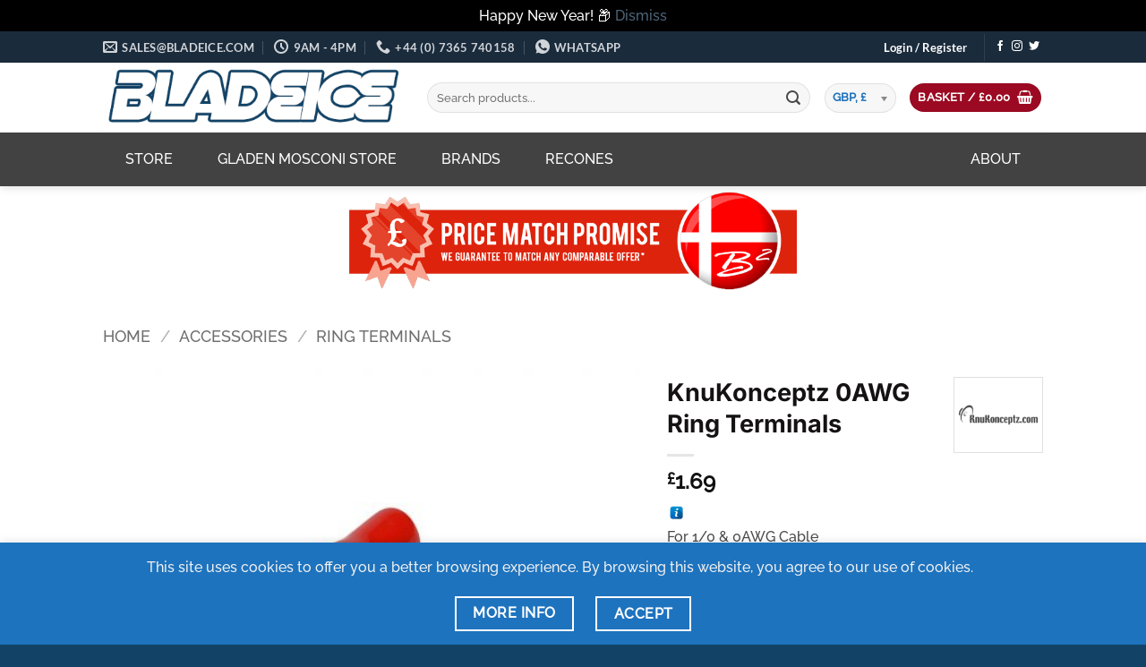

--- FILE ---
content_type: text/html; charset=UTF-8
request_url: https://www.bladeice.com/product/knukonceptz-0awg-ring-terminals/
body_size: 55603
content:
<!DOCTYPE html>
<html lang="en-GB" class="loading-site no-js">
<head>
	<meta charset="UTF-8" />
	<link rel="profile" href="http://gmpg.org/xfn/11" />
	<link rel="pingback" href="https://www.bladeice.com/xmlrpc.php" />

	<script>(function(html){html.className = html.className.replace(/\bno-js\b/,'js')})(document.documentElement);</script>
<title>KnuKonceptz 0AWG Ring Terminals &#8211; BladeICE</title>
<meta name='robots' content='max-image-preview:large' />

            <script data-no-defer="1" data-ezscrex="false" data-cfasync="false" data-pagespeed-no-defer data-cookieconsent="ignore">
                var ctPublicFunctions = {"_ajax_nonce":"e46708f82b","_rest_nonce":"a028827d6f","_ajax_url":"\/wp-admin\/admin-ajax.php","_rest_url":"https:\/\/www.bladeice.com\/wp-json\/","data__cookies_type":"none","data__ajax_type":"rest","data__bot_detector_enabled":1,"data__frontend_data_log_enabled":1,"cookiePrefix":"","wprocket_detected":false,"host_url":"www.bladeice.com","text__ee_click_to_select":"Click to select the whole data","text__ee_original_email":"The complete one is","text__ee_got_it":"Got it","text__ee_blocked":"Blocked","text__ee_cannot_connect":"Cannot connect","text__ee_cannot_decode":"Can not decode email. Unknown reason","text__ee_email_decoder":"CleanTalk email decoder","text__ee_wait_for_decoding":"The magic is on the way!","text__ee_decoding_process":"Please wait a few seconds while we decode the contact data."}
            </script>
        
            <script data-no-defer="1" data-ezscrex="false" data-cfasync="false" data-pagespeed-no-defer data-cookieconsent="ignore">
                var ctPublic = {"_ajax_nonce":"e46708f82b","settings__forms__check_internal":0,"settings__forms__check_external":0,"settings__forms__force_protection":0,"settings__forms__search_test":1,"settings__forms__wc_add_to_cart":0,"settings__data__bot_detector_enabled":1,"settings__sfw__anti_crawler":0,"blog_home":"https:\/\/www.bladeice.com\/","pixel__setting":"3","pixel__enabled":false,"pixel__url":"https:\/\/moderate3-v4.cleantalk.org\/pixel\/d498b01af10ab7362f096783178caca2.gif","data__email_check_before_post":1,"data__email_check_exist_post":1,"data__cookies_type":"none","data__key_is_ok":true,"data__visible_fields_required":true,"wl_brandname":"Anti-Spam by CleanTalk","wl_brandname_short":"CleanTalk","ct_checkjs_key":824562189,"emailEncoderPassKey":"3ecaf0b88f2f248ddcb4b63a955ad09e","bot_detector_forms_excluded":"W10=","advancedCacheExists":false,"varnishCacheExists":false,"wc_ajax_add_to_cart":true}
            </script>
        <meta name="viewport" content="width=device-width, initial-scale=1" /><link rel='dns-prefetch' href='//www.googletagmanager.com' />
<link rel='dns-prefetch' href='//fd.cleantalk.org' />
<link rel='prefetch' href='https://www.bladeice.com/wp-content/themes/flatsome/assets/js/flatsome.js?ver=e2eddd6c228105dac048' />
<link rel='prefetch' href='https://www.bladeice.com/wp-content/themes/flatsome/assets/js/chunk.slider.js?ver=3.20.4' />
<link rel='prefetch' href='https://www.bladeice.com/wp-content/themes/flatsome/assets/js/chunk.popups.js?ver=3.20.4' />
<link rel='prefetch' href='https://www.bladeice.com/wp-content/themes/flatsome/assets/js/chunk.tooltips.js?ver=3.20.4' />
<link rel='prefetch' href='https://www.bladeice.com/wp-content/themes/flatsome/assets/js/woocommerce.js?ver=1c9be63d628ff7c3ff4c' />
<link rel="alternate" type="application/rss+xml" title="BladeICE &raquo; Feed" href="https://www.bladeice.com/feed/" />
<link rel="alternate" type="application/rss+xml" title="BladeICE &raquo; Comments Feed" href="https://www.bladeice.com/comments/feed/" />
<link rel="alternate" type="application/rss+xml" title="BladeICE &raquo; KnuKonceptz 0AWG Ring Terminals Comments Feed" href="https://www.bladeice.com/product/knukonceptz-0awg-ring-terminals/feed/" />
<link rel="alternate" title="oEmbed (JSON)" type="application/json+oembed" href="https://www.bladeice.com/wp-json/oembed/1.0/embed?url=https%3A%2F%2Fwww.bladeice.com%2Fproduct%2Fknukonceptz-0awg-ring-terminals%2F" />
<link rel="alternate" title="oEmbed (XML)" type="text/xml+oembed" href="https://www.bladeice.com/wp-json/oembed/1.0/embed?url=https%3A%2F%2Fwww.bladeice.com%2Fproduct%2Fknukonceptz-0awg-ring-terminals%2F&#038;format=xml" />
		<!-- This site uses the Google Analytics by MonsterInsights plugin v9.11.1 - Using Analytics tracking - https://www.monsterinsights.com/ -->
							<script src="//www.googletagmanager.com/gtag/js?id=G-M86B29QJZH"  data-cfasync="false" data-wpfc-render="false" type="text/javascript" async></script>
			<script data-cfasync="false" data-wpfc-render="false" type="text/javascript">
				var mi_version = '9.11.1';
				var mi_track_user = true;
				var mi_no_track_reason = '';
								var MonsterInsightsDefaultLocations = {"page_location":"https:\/\/www.bladeice.com\/product\/knukonceptz-0awg-ring-terminals\/"};
								if ( typeof MonsterInsightsPrivacyGuardFilter === 'function' ) {
					var MonsterInsightsLocations = (typeof MonsterInsightsExcludeQuery === 'object') ? MonsterInsightsPrivacyGuardFilter( MonsterInsightsExcludeQuery ) : MonsterInsightsPrivacyGuardFilter( MonsterInsightsDefaultLocations );
				} else {
					var MonsterInsightsLocations = (typeof MonsterInsightsExcludeQuery === 'object') ? MonsterInsightsExcludeQuery : MonsterInsightsDefaultLocations;
				}

								var disableStrs = [
										'ga-disable-G-M86B29QJZH',
									];

				/* Function to detect opted out users */
				function __gtagTrackerIsOptedOut() {
					for (var index = 0; index < disableStrs.length; index++) {
						if (document.cookie.indexOf(disableStrs[index] + '=true') > -1) {
							return true;
						}
					}

					return false;
				}

				/* Disable tracking if the opt-out cookie exists. */
				if (__gtagTrackerIsOptedOut()) {
					for (var index = 0; index < disableStrs.length; index++) {
						window[disableStrs[index]] = true;
					}
				}

				/* Opt-out function */
				function __gtagTrackerOptout() {
					for (var index = 0; index < disableStrs.length; index++) {
						document.cookie = disableStrs[index] + '=true; expires=Thu, 31 Dec 2099 23:59:59 UTC; path=/';
						window[disableStrs[index]] = true;
					}
				}

				if ('undefined' === typeof gaOptout) {
					function gaOptout() {
						__gtagTrackerOptout();
					}
				}
								window.dataLayer = window.dataLayer || [];

				window.MonsterInsightsDualTracker = {
					helpers: {},
					trackers: {},
				};
				if (mi_track_user) {
					function __gtagDataLayer() {
						dataLayer.push(arguments);
					}

					function __gtagTracker(type, name, parameters) {
						if (!parameters) {
							parameters = {};
						}

						if (parameters.send_to) {
							__gtagDataLayer.apply(null, arguments);
							return;
						}

						if (type === 'event') {
														parameters.send_to = monsterinsights_frontend.v4_id;
							var hookName = name;
							if (typeof parameters['event_category'] !== 'undefined') {
								hookName = parameters['event_category'] + ':' + name;
							}

							if (typeof MonsterInsightsDualTracker.trackers[hookName] !== 'undefined') {
								MonsterInsightsDualTracker.trackers[hookName](parameters);
							} else {
								__gtagDataLayer('event', name, parameters);
							}
							
						} else {
							__gtagDataLayer.apply(null, arguments);
						}
					}

					__gtagTracker('js', new Date());
					__gtagTracker('set', {
						'developer_id.dZGIzZG': true,
											});
					if ( MonsterInsightsLocations.page_location ) {
						__gtagTracker('set', MonsterInsightsLocations);
					}
										__gtagTracker('config', 'G-M86B29QJZH', {"forceSSL":"true","link_attribution":"true"} );
										window.gtag = __gtagTracker;										(function () {
						/* https://developers.google.com/analytics/devguides/collection/analyticsjs/ */
						/* ga and __gaTracker compatibility shim. */
						var noopfn = function () {
							return null;
						};
						var newtracker = function () {
							return new Tracker();
						};
						var Tracker = function () {
							return null;
						};
						var p = Tracker.prototype;
						p.get = noopfn;
						p.set = noopfn;
						p.send = function () {
							var args = Array.prototype.slice.call(arguments);
							args.unshift('send');
							__gaTracker.apply(null, args);
						};
						var __gaTracker = function () {
							var len = arguments.length;
							if (len === 0) {
								return;
							}
							var f = arguments[len - 1];
							if (typeof f !== 'object' || f === null || typeof f.hitCallback !== 'function') {
								if ('send' === arguments[0]) {
									var hitConverted, hitObject = false, action;
									if ('event' === arguments[1]) {
										if ('undefined' !== typeof arguments[3]) {
											hitObject = {
												'eventAction': arguments[3],
												'eventCategory': arguments[2],
												'eventLabel': arguments[4],
												'value': arguments[5] ? arguments[5] : 1,
											}
										}
									}
									if ('pageview' === arguments[1]) {
										if ('undefined' !== typeof arguments[2]) {
											hitObject = {
												'eventAction': 'page_view',
												'page_path': arguments[2],
											}
										}
									}
									if (typeof arguments[2] === 'object') {
										hitObject = arguments[2];
									}
									if (typeof arguments[5] === 'object') {
										Object.assign(hitObject, arguments[5]);
									}
									if ('undefined' !== typeof arguments[1].hitType) {
										hitObject = arguments[1];
										if ('pageview' === hitObject.hitType) {
											hitObject.eventAction = 'page_view';
										}
									}
									if (hitObject) {
										action = 'timing' === arguments[1].hitType ? 'timing_complete' : hitObject.eventAction;
										hitConverted = mapArgs(hitObject);
										__gtagTracker('event', action, hitConverted);
									}
								}
								return;
							}

							function mapArgs(args) {
								var arg, hit = {};
								var gaMap = {
									'eventCategory': 'event_category',
									'eventAction': 'event_action',
									'eventLabel': 'event_label',
									'eventValue': 'event_value',
									'nonInteraction': 'non_interaction',
									'timingCategory': 'event_category',
									'timingVar': 'name',
									'timingValue': 'value',
									'timingLabel': 'event_label',
									'page': 'page_path',
									'location': 'page_location',
									'title': 'page_title',
									'referrer' : 'page_referrer',
								};
								for (arg in args) {
																		if (!(!args.hasOwnProperty(arg) || !gaMap.hasOwnProperty(arg))) {
										hit[gaMap[arg]] = args[arg];
									} else {
										hit[arg] = args[arg];
									}
								}
								return hit;
							}

							try {
								f.hitCallback();
							} catch (ex) {
							}
						};
						__gaTracker.create = newtracker;
						__gaTracker.getByName = newtracker;
						__gaTracker.getAll = function () {
							return [];
						};
						__gaTracker.remove = noopfn;
						__gaTracker.loaded = true;
						window['__gaTracker'] = __gaTracker;
					})();
									} else {
										console.log("");
					(function () {
						function __gtagTracker() {
							return null;
						}

						window['__gtagTracker'] = __gtagTracker;
						window['gtag'] = __gtagTracker;
					})();
									}
			</script>
							<!-- / Google Analytics by MonsterInsights -->
		<style id='wp-img-auto-sizes-contain-inline-css' type='text/css'>
img:is([sizes=auto i],[sizes^="auto," i]){contain-intrinsic-size:3000px 1500px}
/*# sourceURL=wp-img-auto-sizes-contain-inline-css */
</style>
<style id='wp-emoji-styles-inline-css' type='text/css'>

	img.wp-smiley, img.emoji {
		display: inline !important;
		border: none !important;
		box-shadow: none !important;
		height: 1em !important;
		width: 1em !important;
		margin: 0 0.07em !important;
		vertical-align: -0.1em !important;
		background: none !important;
		padding: 0 !important;
	}
/*# sourceURL=wp-emoji-styles-inline-css */
</style>
<style id='wp-block-library-inline-css' type='text/css'>
:root{--wp-block-synced-color:#7a00df;--wp-block-synced-color--rgb:122,0,223;--wp-bound-block-color:var(--wp-block-synced-color);--wp-editor-canvas-background:#ddd;--wp-admin-theme-color:#007cba;--wp-admin-theme-color--rgb:0,124,186;--wp-admin-theme-color-darker-10:#006ba1;--wp-admin-theme-color-darker-10--rgb:0,107,160.5;--wp-admin-theme-color-darker-20:#005a87;--wp-admin-theme-color-darker-20--rgb:0,90,135;--wp-admin-border-width-focus:2px}@media (min-resolution:192dpi){:root{--wp-admin-border-width-focus:1.5px}}.wp-element-button{cursor:pointer}:root .has-very-light-gray-background-color{background-color:#eee}:root .has-very-dark-gray-background-color{background-color:#313131}:root .has-very-light-gray-color{color:#eee}:root .has-very-dark-gray-color{color:#313131}:root .has-vivid-green-cyan-to-vivid-cyan-blue-gradient-background{background:linear-gradient(135deg,#00d084,#0693e3)}:root .has-purple-crush-gradient-background{background:linear-gradient(135deg,#34e2e4,#4721fb 50%,#ab1dfe)}:root .has-hazy-dawn-gradient-background{background:linear-gradient(135deg,#faaca8,#dad0ec)}:root .has-subdued-olive-gradient-background{background:linear-gradient(135deg,#fafae1,#67a671)}:root .has-atomic-cream-gradient-background{background:linear-gradient(135deg,#fdd79a,#004a59)}:root .has-nightshade-gradient-background{background:linear-gradient(135deg,#330968,#31cdcf)}:root .has-midnight-gradient-background{background:linear-gradient(135deg,#020381,#2874fc)}:root{--wp--preset--font-size--normal:16px;--wp--preset--font-size--huge:42px}.has-regular-font-size{font-size:1em}.has-larger-font-size{font-size:2.625em}.has-normal-font-size{font-size:var(--wp--preset--font-size--normal)}.has-huge-font-size{font-size:var(--wp--preset--font-size--huge)}.has-text-align-center{text-align:center}.has-text-align-left{text-align:left}.has-text-align-right{text-align:right}.has-fit-text{white-space:nowrap!important}#end-resizable-editor-section{display:none}.aligncenter{clear:both}.items-justified-left{justify-content:flex-start}.items-justified-center{justify-content:center}.items-justified-right{justify-content:flex-end}.items-justified-space-between{justify-content:space-between}.screen-reader-text{border:0;clip-path:inset(50%);height:1px;margin:-1px;overflow:hidden;padding:0;position:absolute;width:1px;word-wrap:normal!important}.screen-reader-text:focus{background-color:#ddd;clip-path:none;color:#444;display:block;font-size:1em;height:auto;left:5px;line-height:normal;padding:15px 23px 14px;text-decoration:none;top:5px;width:auto;z-index:100000}html :where(.has-border-color){border-style:solid}html :where([style*=border-top-color]){border-top-style:solid}html :where([style*=border-right-color]){border-right-style:solid}html :where([style*=border-bottom-color]){border-bottom-style:solid}html :where([style*=border-left-color]){border-left-style:solid}html :where([style*=border-width]){border-style:solid}html :where([style*=border-top-width]){border-top-style:solid}html :where([style*=border-right-width]){border-right-style:solid}html :where([style*=border-bottom-width]){border-bottom-style:solid}html :where([style*=border-left-width]){border-left-style:solid}html :where(img[class*=wp-image-]){height:auto;max-width:100%}:where(figure){margin:0 0 1em}html :where(.is-position-sticky){--wp-admin--admin-bar--position-offset:var(--wp-admin--admin-bar--height,0px)}@media screen and (max-width:600px){html :where(.is-position-sticky){--wp-admin--admin-bar--position-offset:0px}}
/*# sourceURL=/wp-includes/css/dist/block-library/common.min.css */
</style>
<link rel='stylesheet' id='cleantalk-public-css-css' href='https://www.bladeice.com/wp-content/plugins/cleantalk-spam-protect/css/cleantalk-public.min.css?ver=6.70.1_1766184084' type='text/css' media='all' />
<link rel='stylesheet' id='cleantalk-email-decoder-css-css' href='https://www.bladeice.com/wp-content/plugins/cleantalk-spam-protect/css/cleantalk-email-decoder.min.css?ver=6.70.1_1766184084' type='text/css' media='all' />
<link rel='stylesheet' id='SFSImainCss-css' href='https://www.bladeice.com/wp-content/plugins/ultimate-social-media-icons/css/sfsi-style.css?ver=2.9.6' type='text/css' media='all' />
<link rel='stylesheet' id='photoswipe-css' href='https://www.bladeice.com/wp-content/plugins/woocommerce/assets/css/photoswipe/photoswipe.min.css?ver=10.4.3' type='text/css' media='all' />
<link rel='stylesheet' id='photoswipe-default-skin-css' href='https://www.bladeice.com/wp-content/plugins/woocommerce/assets/css/photoswipe/default-skin/default-skin.min.css?ver=10.4.3' type='text/css' media='all' />
<style id='woocommerce-inline-inline-css' type='text/css'>
.woocommerce form .form-row .required { visibility: visible; }
/*# sourceURL=woocommerce-inline-inline-css */
</style>
<link rel='stylesheet' id='dashicons-css' href='https://www.bladeice.com/wp-includes/css/dashicons.min.css?ver=6.9' type='text/css' media='all' />
<link rel='stylesheet' id='woocommerce-addons-css-css' href='https://www.bladeice.com/wp-content/plugins/woocommerce-product-addons/assets/css/frontend/frontend.css?ver=8.1.2' type='text/css' media='all' />
<link rel='stylesheet' id='megamenu-css' href='https://www.bladeice.com/wp-content/uploads/maxmegamenu/style.css?ver=704e43' type='text/css' media='all' />
<link rel='stylesheet' id='gateway-css' href='https://www.bladeice.com/wp-content/plugins/woocommerce-paypal-payments/modules/ppcp-button/assets/css/gateway.css?ver=3.3.2' type='text/css' media='all' />
<link rel='stylesheet' id='brands-styles-css' href='https://www.bladeice.com/wp-content/plugins/woocommerce/assets/css/brands.css?ver=10.4.3' type='text/css' media='all' />
<link rel='stylesheet' id='flatsome-ninjaforms-css' href='https://www.bladeice.com/wp-content/themes/flatsome/inc/integrations/ninjaforms/ninjaforms.css?ver=3.20.4' type='text/css' media='all' />
<link rel='stylesheet' id='wc-ppcp-applepay-css' href='https://www.bladeice.com/wp-content/plugins/woocommerce-paypal-payments/modules/ppcp-applepay/assets/css/styles.css?ver=3.3.2' type='text/css' media='all' />
<link rel='stylesheet' id='worldpay-checkout-css-css' href='https://www.bladeice.com/wp-content/plugins/woocommerce-gateway-worldpay/assets/checkout-css.css?ver=5.4.0' type='text/css' media='all' />
<link rel='stylesheet' id='flatsome-main-css' href='https://www.bladeice.com/wp-content/themes/flatsome/assets/css/flatsome.css?ver=3.20.4' type='text/css' media='all' />
<style id='flatsome-main-inline-css' type='text/css'>
@font-face {
				font-family: "fl-icons";
				font-display: block;
				src: url(https://www.bladeice.com/wp-content/themes/flatsome/assets/css/icons/fl-icons.eot?v=3.20.4);
				src:
					url(https://www.bladeice.com/wp-content/themes/flatsome/assets/css/icons/fl-icons.eot#iefix?v=3.20.4) format("embedded-opentype"),
					url(https://www.bladeice.com/wp-content/themes/flatsome/assets/css/icons/fl-icons.woff2?v=3.20.4) format("woff2"),
					url(https://www.bladeice.com/wp-content/themes/flatsome/assets/css/icons/fl-icons.ttf?v=3.20.4) format("truetype"),
					url(https://www.bladeice.com/wp-content/themes/flatsome/assets/css/icons/fl-icons.woff?v=3.20.4) format("woff"),
					url(https://www.bladeice.com/wp-content/themes/flatsome/assets/css/icons/fl-icons.svg?v=3.20.4#fl-icons) format("svg");
			}
/*# sourceURL=flatsome-main-inline-css */
</style>
<link rel='stylesheet' id='flatsome-shop-css' href='https://www.bladeice.com/wp-content/themes/flatsome/assets/css/flatsome-shop.css?ver=3.20.4' type='text/css' media='all' />
<link rel='stylesheet' id='flatsome-style-css' href='https://www.bladeice.com/wp-content/themes/flatsome/style.css?ver=3.20.4' type='text/css' media='all' />
<script type="text/template" id="tmpl-variation-template">
	<div class="woocommerce-variation-description">{{{ data.variation.variation_description }}}</div>
	<div class="woocommerce-variation-price">{{{ data.variation.price_html }}}</div>
	<div class="woocommerce-variation-availability">{{{ data.variation.availability_html }}}</div>
</script>
<script type="text/template" id="tmpl-unavailable-variation-template">
	<p role="alert">Sorry, this product is unavailable. Please choose a different combination.</p>
</script>
<link rel="stylesheet" type="text/css" href="https://www.bladeice.com/wp-content/plugins/smart-slider-3/Public/SmartSlider3/Application/Frontend/Assets/dist/smartslider.min.css?ver=c397fa89" media="all">
<style data-related="n2-ss-2">div#n2-ss-2 .n2-ss-slider-1{display:grid;position:relative;}div#n2-ss-2 .n2-ss-slider-2{display:grid;position:relative;overflow:hidden;padding:0px 0px 0px 0px;border:0px solid RGBA(62,62,62,1);border-radius:0px;background-clip:padding-box;background-repeat:repeat;background-position:50% 50%;background-size:cover;background-attachment:scroll;z-index:1;}div#n2-ss-2:not(.n2-ss-loaded) .n2-ss-slider-2{background-image:none !important;}div#n2-ss-2 .n2-ss-slider-3{display:grid;grid-template-areas:'cover';position:relative;overflow:hidden;z-index:10;}div#n2-ss-2 .n2-ss-slider-3 > *{grid-area:cover;}div#n2-ss-2 .n2-ss-slide-backgrounds,div#n2-ss-2 .n2-ss-slider-3 > .n2-ss-divider{position:relative;}div#n2-ss-2 .n2-ss-slide-backgrounds{z-index:10;}div#n2-ss-2 .n2-ss-slide-backgrounds > *{overflow:hidden;}div#n2-ss-2 .n2-ss-slide-background{transform:translateX(-100000px);}div#n2-ss-2 .n2-ss-slider-4{place-self:center;position:relative;width:100%;height:100%;z-index:20;display:grid;grid-template-areas:'slide';}div#n2-ss-2 .n2-ss-slider-4 > *{grid-area:slide;}div#n2-ss-2.n2-ss-full-page--constrain-ratio .n2-ss-slider-4{height:auto;}div#n2-ss-2 .n2-ss-slide{display:grid;place-items:center;grid-auto-columns:100%;position:relative;z-index:20;-webkit-backface-visibility:hidden;transform:translateX(-100000px);}div#n2-ss-2 .n2-ss-slide{perspective:1500px;}div#n2-ss-2 .n2-ss-slide-active{z-index:21;}.n2-ss-background-animation{position:absolute;top:0;left:0;width:100%;height:100%;z-index:3;}div#n2-ss-2 .n2-ss-slide-limiter{max-width:500px;}div#n2-ss-2 .n-uc-qmsUI79fCPNk{padding:10px 10px 10px 10px}div#n2-ss-2-align{max-width:500px;}@media (min-width: 1200px){div#n2-ss-2 [data-hide-desktopportrait="1"]{display: none !important;}}@media (orientation: landscape) and (max-width: 1199px) and (min-width: 901px),(orientation: portrait) and (max-width: 1199px) and (min-width: 701px){div#n2-ss-2 [data-hide-tabletportrait="1"]{display: none !important;}}@media (orientation: landscape) and (max-width: 900px),(orientation: portrait) and (max-width: 700px){div#n2-ss-2 [data-hide-mobileportrait="1"]{display: none !important;}}</style>
<script>(function(){this._N2=this._N2||{_r:[],_d:[],r:function(){this._r.push(arguments)},d:function(){this._d.push(arguments)}}}).call(window);</script><script src="https://www.bladeice.com/wp-content/plugins/smart-slider-3/Public/SmartSlider3/Application/Frontend/Assets/dist/n2.min.js?ver=c397fa89" defer async></script>
<script src="https://www.bladeice.com/wp-content/plugins/smart-slider-3/Public/SmartSlider3/Application/Frontend/Assets/dist/smartslider-frontend.min.js?ver=c397fa89" defer async></script>
<script src="https://www.bladeice.com/wp-content/plugins/smart-slider-3/Public/SmartSlider3/Slider/SliderType/Simple/Assets/dist/ss-simple.min.js?ver=c397fa89" defer async></script>
<script>_N2.r('documentReady',function(){_N2.r(["documentReady","smartslider-frontend","ss-simple"],function(){new _N2.SmartSliderSimple('n2-ss-2',{"admin":false,"background.video.mobile":1,"loadingTime":2000,"alias":{"id":0,"smoothScroll":0,"slideSwitch":0,"scroll":1},"align":"center","isDelayed":0,"responsive":{"mediaQueries":{"all":false,"desktopportrait":["(min-width: 1200px)"],"tabletportrait":["(orientation: landscape) and (max-width: 1199px) and (min-width: 901px)","(orientation: portrait) and (max-width: 1199px) and (min-width: 701px)"],"mobileportrait":["(orientation: landscape) and (max-width: 900px)","(orientation: portrait) and (max-width: 700px)"]},"base":{"slideOuterWidth":500,"slideOuterHeight":128,"sliderWidth":500,"sliderHeight":128,"slideWidth":500,"slideHeight":128},"hideOn":{"desktopLandscape":false,"desktopPortrait":false,"tabletLandscape":false,"tabletPortrait":false,"mobileLandscape":false,"mobilePortrait":false},"onResizeEnabled":true,"type":"auto","sliderHeightBasedOn":"real","focusUser":1,"focusEdge":"auto","breakpoints":[{"device":"tabletPortrait","type":"max-screen-width","portraitWidth":1199,"landscapeWidth":1199},{"device":"mobilePortrait","type":"max-screen-width","portraitWidth":700,"landscapeWidth":900}],"enabledDevices":{"desktopLandscape":0,"desktopPortrait":1,"tabletLandscape":0,"tabletPortrait":1,"mobileLandscape":0,"mobilePortrait":1},"sizes":{"desktopPortrait":{"width":500,"height":128,"max":3000,"min":500},"tabletPortrait":{"width":500,"height":128,"customHeight":false,"max":1199,"min":500},"mobilePortrait":{"width":320,"height":81,"customHeight":false,"max":900,"min":320}},"overflowHiddenPage":0,"focus":{"offsetTop":"#wpadminbar","offsetBottom":""}},"controls":{"mousewheel":0,"touch":"horizontal","keyboard":0,"blockCarouselInteraction":1},"playWhenVisible":1,"playWhenVisibleAt":0.5,"lazyLoad":0,"lazyLoadNeighbor":0,"blockrightclick":0,"maintainSession":0,"autoplay":{"enabled":1,"start":1,"duration":7000,"autoplayLoop":1,"allowReStart":0,"reverse":0,"pause":{"click":1,"mouse":"0","mediaStarted":1},"resume":{"click":0,"mouse":"0","mediaEnded":1,"slidechanged":0},"interval":1,"intervalModifier":"loop","intervalSlide":"current"},"perspective":1500,"layerMode":{"playOnce":0,"playFirstLayer":1,"mode":"skippable","inAnimation":"mainInEnd"},"bgAnimations":0,"mainanimation":{"type":"horizontal","duration":800,"delay":0,"ease":"easeOutQuad","shiftedBackgroundAnimation":0},"carousel":1,"initCallbacks":function(){}})})});</script><script type="text/javascript" id="woocommerce-google-analytics-integration-gtag-js-after">
/* <![CDATA[ */
/* Google Analytics for WooCommerce (gtag.js) */
					window.dataLayer = window.dataLayer || [];
					function gtag(){dataLayer.push(arguments);}
					// Set up default consent state.
					for ( const mode of [{"analytics_storage":"denied","ad_storage":"denied","ad_user_data":"denied","ad_personalization":"denied","region":["AT","BE","BG","HR","CY","CZ","DK","EE","FI","FR","DE","GR","HU","IS","IE","IT","LV","LI","LT","LU","MT","NL","NO","PL","PT","RO","SK","SI","ES","SE","GB","CH"]}] || [] ) {
						gtag( "consent", "default", { "wait_for_update": 500, ...mode } );
					}
					gtag("js", new Date());
					gtag("set", "developer_id.dOGY3NW", true);
					gtag("config", "UA-6668103-1", {"track_404":true,"allow_google_signals":true,"logged_in":false,"linker":{"domains":[],"allow_incoming":false},"custom_map":{"dimension1":"logged_in"}});
//# sourceURL=woocommerce-google-analytics-integration-gtag-js-after
/* ]]> */
</script>
<script type="text/javascript" src="https://www.bladeice.com/wp-includes/js/jquery/jquery.min.js?ver=3.7.1" id="jquery-core-js"></script>
<script type="text/javascript" src="https://www.bladeice.com/wp-includes/js/jquery/jquery-migrate.min.js?ver=3.4.1" id="jquery-migrate-js"></script>
<script type="text/javascript" src="https://www.bladeice.com/wp-includes/js/underscore.min.js?ver=1.13.7" id="underscore-js"></script>
<script type="text/javascript" id="wp-util-js-extra">
/* <![CDATA[ */
var _wpUtilSettings = {"ajax":{"url":"/wp-admin/admin-ajax.php"}};
//# sourceURL=wp-util-js-extra
/* ]]> */
</script>
<script type="text/javascript" src="https://www.bladeice.com/wp-includes/js/wp-util.min.js?ver=6.9" id="wp-util-js"></script>
<script type="text/javascript" src="https://www.bladeice.com/wp-content/plugins/woocommerce/assets/js/jquery-blockui/jquery.blockUI.min.js?ver=2.7.0-wc.10.4.3" id="wc-jquery-blockui-js" data-wp-strategy="defer"></script>
<script type="text/javascript" src="https://www.bladeice.com/wp-content/plugins/google-analytics-premium/assets/js/frontend-gtag.min.js?ver=9.11.1" id="monsterinsights-frontend-script-js" async="async" data-wp-strategy="async"></script>
<script data-cfasync="false" data-wpfc-render="false" type="text/javascript" id='monsterinsights-frontend-script-js-extra'>/* <![CDATA[ */
var monsterinsights_frontend = {"js_events_tracking":"true","download_extensions":"doc,pdf,ppt,zip,xls,docx,pptx,xlsx","inbound_paths":"[{\"path\":\"\\\/go\\\/\",\"label\":\"affiliate\"},{\"path\":\"\\\/recommend\\\/\",\"label\":\"affiliate\"}]","home_url":"https:\/\/www.bladeice.com","hash_tracking":"false","v4_id":"G-M86B29QJZH"};/* ]]> */
</script>
<script type="text/javascript" src="https://www.bladeice.com/wp-content/plugins/cleantalk-spam-protect/js/apbct-public-bundle.min.js?ver=6.70.1_1766184084" id="apbct-public-bundle.min-js-js"></script>
<script type="text/javascript" src="https://fd.cleantalk.org/ct-bot-detector-wrapper.js?ver=6.70.1" id="ct_bot_detector-js" defer="defer" data-wp-strategy="defer"></script>
<script type="text/javascript" id="wc-add-to-cart-js-extra">
/* <![CDATA[ */
var wc_add_to_cart_params = {"ajax_url":"/wp-admin/admin-ajax.php","wc_ajax_url":"/?wc-ajax=%%endpoint%%","i18n_view_cart":"View basket","cart_url":"https://www.bladeice.com/cart/","is_cart":"","cart_redirect_after_add":"no"};
//# sourceURL=wc-add-to-cart-js-extra
/* ]]> */
</script>
<script type="text/javascript" src="https://www.bladeice.com/wp-content/plugins/woocommerce/assets/js/frontend/add-to-cart.min.js?ver=10.4.3" id="wc-add-to-cart-js" defer="defer" data-wp-strategy="defer"></script>
<script type="text/javascript" src="https://www.bladeice.com/wp-content/plugins/woocommerce/assets/js/photoswipe/photoswipe.min.js?ver=4.1.1-wc.10.4.3" id="wc-photoswipe-js" defer="defer" data-wp-strategy="defer"></script>
<script type="text/javascript" src="https://www.bladeice.com/wp-content/plugins/woocommerce/assets/js/photoswipe/photoswipe-ui-default.min.js?ver=4.1.1-wc.10.4.3" id="wc-photoswipe-ui-default-js" defer="defer" data-wp-strategy="defer"></script>
<script type="text/javascript" id="wc-single-product-js-extra">
/* <![CDATA[ */
var wc_single_product_params = {"i18n_required_rating_text":"Please select a rating","i18n_rating_options":["1 of 5 stars","2 of 5 stars","3 of 5 stars","4 of 5 stars","5 of 5 stars"],"i18n_product_gallery_trigger_text":"View full-screen image gallery","review_rating_required":"yes","flexslider":{"rtl":false,"animation":"slide","smoothHeight":true,"directionNav":false,"controlNav":"thumbnails","slideshow":false,"animationSpeed":500,"animationLoop":false,"allowOneSlide":false},"zoom_enabled":"","zoom_options":[],"photoswipe_enabled":"1","photoswipe_options":{"shareEl":false,"closeOnScroll":false,"history":false,"hideAnimationDuration":0,"showAnimationDuration":0},"flexslider_enabled":""};
//# sourceURL=wc-single-product-js-extra
/* ]]> */
</script>
<script type="text/javascript" src="https://www.bladeice.com/wp-content/plugins/woocommerce/assets/js/frontend/single-product.min.js?ver=10.4.3" id="wc-single-product-js" defer="defer" data-wp-strategy="defer"></script>
<script type="text/javascript" src="https://www.bladeice.com/wp-content/plugins/woocommerce/assets/js/js-cookie/js.cookie.min.js?ver=2.1.4-wc.10.4.3" id="wc-js-cookie-js" data-wp-strategy="defer"></script>
<script type="text/javascript" src="https://www.bladeice.com/wp-content/plugins/woocommerce/assets/js/dompurify/purify.min.js?ver=10.4.3" id="wc-dompurify-js" defer="defer" data-wp-strategy="defer"></script>
<link rel="https://api.w.org/" href="https://www.bladeice.com/wp-json/" /><link rel="alternate" title="JSON" type="application/json" href="https://www.bladeice.com/wp-json/wp/v2/product/26329" /><link rel="EditURI" type="application/rsd+xml" title="RSD" href="https://www.bladeice.com/xmlrpc.php?rsd" />
<meta name="generator" content="WordPress 6.9" />
<meta name="generator" content="WooCommerce 10.4.3" />
<link rel="canonical" href="https://www.bladeice.com/product/knukonceptz-0awg-ring-terminals/" />
<link rel='shortlink' href='https://www.bladeice.com/?p=26329' />
<meta name="follow.[base64]" content="d4Q2DJxLZBXf2XqpNx9w"/>	<noscript><style>.woocommerce-product-gallery{ opacity: 1 !important; }</style></noscript>
	<meta name="generator" content="Elementor 3.34.2; features: additional_custom_breakpoints; settings: css_print_method-external, google_font-enabled, font_display-auto">
			<style>
				.e-con.e-parent:nth-of-type(n+4):not(.e-lazyloaded):not(.e-no-lazyload),
				.e-con.e-parent:nth-of-type(n+4):not(.e-lazyloaded):not(.e-no-lazyload) * {
					background-image: none !important;
				}
				@media screen and (max-height: 1024px) {
					.e-con.e-parent:nth-of-type(n+3):not(.e-lazyloaded):not(.e-no-lazyload),
					.e-con.e-parent:nth-of-type(n+3):not(.e-lazyloaded):not(.e-no-lazyload) * {
						background-image: none !important;
					}
				}
				@media screen and (max-height: 640px) {
					.e-con.e-parent:nth-of-type(n+2):not(.e-lazyloaded):not(.e-no-lazyload),
					.e-con.e-parent:nth-of-type(n+2):not(.e-lazyloaded):not(.e-no-lazyload) * {
						background-image: none !important;
					}
				}
			</style>
			<link rel="icon" href="https://www.bladeice.com/wp-content/uploads/2013/12/cropped-brand_logo-bladeice-32x32.png" sizes="32x32" />
<link rel="icon" href="https://www.bladeice.com/wp-content/uploads/2013/12/cropped-brand_logo-bladeice-192x192.png" sizes="192x192" />
<link rel="apple-touch-icon" href="https://www.bladeice.com/wp-content/uploads/2013/12/cropped-brand_logo-bladeice-180x180.png" />
<meta name="msapplication-TileImage" content="https://www.bladeice.com/wp-content/uploads/2013/12/cropped-brand_logo-bladeice-270x270.png" />
<style id="custom-css" type="text/css">:root {--primary-color: #124366;--fs-color-primary: #124366;--fs-color-secondary: #c05530;--fs-color-success: #124366;--fs-color-alert: #dd3333;--fs-color-base: #4a4a4a;--fs-experimental-link-color: #4e657b;--fs-experimental-link-color-hover: #111;}.tooltipster-base {--tooltip-color: #fff;--tooltip-bg-color: #000;}.off-canvas-right .mfp-content, .off-canvas-left .mfp-content {--drawer-width: 300px;}.off-canvas .mfp-content.off-canvas-cart {--drawer-width: 360px;}.flatsome-cookies {background-color: #1e73be}.header-main{height: 78px}#logo img{max-height: 78px}#logo{width:332px;}.stuck #logo img{padding:10px 0;}.header-bottom{min-height: 55px}.header-top{min-height: 35px}.transparent .header-main{height: 30px}.transparent #logo img{max-height: 30px}.has-transparent + .page-title:first-of-type,.has-transparent + #main > .page-title,.has-transparent + #main > div > .page-title,.has-transparent + #main .page-header-wrapper:first-of-type .page-title{padding-top: 110px;}.header.show-on-scroll,.stuck .header-main{height:77px!important}.stuck #logo img{max-height: 77px!important}.search-form{ width: 97%;}.header-bg-color {background-color: 1a2b3c}.header-bottom {background-color: #424242}.header-main .nav > li > a{line-height: 16px }.stuck .header-main .nav > li > a{line-height: 50px }.header-bottom-nav > li > a{line-height: 16px }@media (max-width: 549px) {.header-main{height: 70px}#logo img{max-height: 70px}}.header-top{background-color:#1a2b3c!important;}h1,h2,h3,h4,h5,h6,.heading-font{color: #151213;}body{font-size: 100%;}@media screen and (max-width: 549px){body{font-size: 100%;}}body{font-family: Raleway, sans-serif;}body {font-weight: 500;font-style: normal;}.nav > li > a {font-family: Lato, sans-serif;}.mobile-sidebar-levels-2 .nav > li > ul > li > a {font-family: Lato, sans-serif;}.nav > li > a,.mobile-sidebar-levels-2 .nav > li > ul > li > a {font-weight: 700;font-style: normal;}h1,h2,h3,h4,h5,h6,.heading-font, .off-canvas-center .nav-sidebar.nav-vertical > li > a{font-family: Inter, sans-serif;}h1,h2,h3,h4,h5,h6,.heading-font,.banner h1,.banner h2 {font-weight: 700;font-style: normal;}.alt-font{font-family: "Dancing Script", sans-serif;}.alt-font {font-weight: 400!important;font-style: normal!important;}.header:not(.transparent) .top-bar-nav > li > a {color: #ffffff;}.header:not(.transparent) .top-bar-nav.nav > li > a:hover,.header:not(.transparent) .top-bar-nav.nav > li.active > a,.header:not(.transparent) .top-bar-nav.nav > li.current > a,.header:not(.transparent) .top-bar-nav.nav > li > a.active,.header:not(.transparent) .top-bar-nav.nav > li > a.current{color: #dd9933;}.top-bar-nav.nav-line-bottom > li > a:before,.top-bar-nav.nav-line-grow > li > a:before,.top-bar-nav.nav-line > li > a:before,.top-bar-nav.nav-box > li > a:hover,.top-bar-nav.nav-box > li.active > a,.top-bar-nav.nav-pills > li > a:hover,.top-bar-nav.nav-pills > li.active > a{color:#FFF!important;background-color: #dd9933;}.shop-page-title.featured-title .title-bg{ background-image: url(https://www.bladeice.com/wp-content/uploads/2022/08/RT4516.jpg)!important;}@media screen and (min-width: 550px){.products .box-vertical .box-image{min-width: 247px!important;width: 247px!important;}}.header-main .social-icons,.header-main .cart-icon strong,.header-main .menu-title,.header-main .header-button > .button.is-outline,.header-main .nav > li > a > i:not(.icon-angle-down){color: #9c0922!important;}.header-main .header-button > .button.is-outline,.header-main .cart-icon strong:after,.header-main .cart-icon strong{border-color: #9c0922!important;}.header-main .header-button > .button:not(.is-outline){background-color: #9c0922!important;}.header-main .current-dropdown .cart-icon strong,.header-main .header-button > .button:hover,.header-main .header-button > .button:hover i,.header-main .header-button > .button:hover span{color:#FFF!important;}.header-main .menu-title:hover,.header-main .social-icons a:hover,.header-main .header-button > .button.is-outline:hover,.header-main .nav > li > a:hover > i:not(.icon-angle-down){color: #9c0922!important;}.header-main .current-dropdown .cart-icon strong,.header-main .header-button > .button:hover{background-color: #9c0922!important;}.header-main .current-dropdown .cart-icon strong:after,.header-main .current-dropdown .cart-icon strong,.header-main .header-button > .button:hover{border-color: #9c0922!important;}.footer-1{background-color: #1a2b3c}.absolute-footer, html{background-color: #124366}.page-title-small + main .product-container > .row{padding-top:0;}button[name='update_cart'] { display: none; }.nav-vertical-fly-out > li + li {border-top-width: 1px; border-top-style: solid;}.label-new.menu-item > a:after{content:"New";}.label-hot.menu-item > a:after{content:"Hot";}.label-sale.menu-item > a:after{content:"Sale";}.label-popular.menu-item > a:after{content:"Popular";}</style>		<style type="text/css" id="wp-custom-css">
			/* Nav Bar Styling */
#wide-nav .flex-col.hide-for-medium.flex-left {
    width: 100%;
}
#mega-menu-wrap-primary {
    width: 100%;
}
#mega-menu-wrap-primary #mega-menu-primary {
    text-align: left !important;
}


/* Nav Bar Store Styling */
.store-nav-menu {

}
#mega-menu-wrap-primary #mega-menu-primary > li.mega-menu-megamenu > ul.mega-sub-menu li.mega-menu-column > ul.mega-sub-menu > li.mega-menu-item li.mega-menu-item > a.mega-menu-link {
    font-size: 14px;
	padding-left: 10px !important;
}
#mega-menu-wrap-primary #mega-menu-primary > li.mega-menu-megamenu > ul.mega-sub-menu li.mega-menu-column > ul.mega-sub-menu > li.mega-menu-item li.mega-menu-item > a.mega-menu-link:hover {
    color: #1e73be !important;
}


/* Nav Bar Brands Styling */
.brands-nav-top-menu {

}
.brands-nav-menu a img:hover {
	transition: .1s;
	filter: invert(31%) sepia(86%) saturate(1066%) hue-rotate(182deg) brightness(96%) contrast(86%);
}


/* Site wide slider */ 
.sitewide-slider {
	margin-top: 10px;
	max-width: 780px;
	margin: 0 auto;
}


/* Hide site wide slider on homepage */
.page-id-18978 .block-html-after-header {
    min-height: 0 !important;
}
.page-id-18978 .sitewide-slider {
    display: none;
    margin-top: 0 !important;
}
.page-id-19009 .block-html-after-header {
    min-height: 0 !important;
}
.page-id-19009 .sitewide-slider {
    display: none;
    margin-top: 0 !important;
}
.homepage-ux-slider {

}


/* Flatsome cookies banner */
.flatsome-cookies__inner {
    flex-direction: column;
}
.flatsome-cookies__text {
    margin-bottom: 20px;
}
.flatsome-cookies__more-btn, .flatsome-cookies__accept-btn {
    border: 2px solid #fff !important;
    color: #fff !important;
}
.flatsome-cookies__more-btn:hover, .flatsome-cookies__accept-btn:hover {
    background-color: #fff !important;
    color: #1e73be !important;
}


/* Shop sidebar options */
#shop-sidebar .widget_product_categories .cat-item-161,
#shop-sidebar .widget_product_categories .cat-item-131 {
	display: none;
}
#shop-sidebar .widget_product_categories .cat-item-60 a {
	color: #be1e23;
	font-weight: 700;
}


/* Homepage content */
.home-category-wrapper {
	max-width: 1080px;
	margin: 0 auto;
	display: grid;
	grid-gap: 1rem;
	padding: 0 10px;
}
@media (min-width: 600px) {
	.home-category-wrapper {
		grid-template-columns: repeat(2, 1fr);
	}
}
@media (min-width: 900px) {
	.home-category-wrapper {
		grid-template-columns: repeat(3, 1fr);
	}
}
@media (min-width: 1099px) {
	.home-category-wrapper {
		padding: 0;
	}
}
.home-category {
	position: relative;
	display: inherit;
	background-color: #1e73be;
	text-align: center;
	overflow: hidden;
}
.home-category img {
	max-width: 100%;
	transition: all 0.3s;
	display: block;
	width: 100%;
	height: auto;
}
.home-category:hover img {
    transform: scale(1.1);
}
.home-category-centered {
	position: absolute;
	top: 50%;
	left: 50%;
	transform: translate(-50%, -50%);
}
.home-category-centered h3 {
	color: #fff;
	font-weight: 500;
	text-transform: uppercase;
	font-size: 2.5em;
	line-height: 1.1;
	margin-block-start: 0;
}
.home-category-centered a {
	font-size: 1.2em;
	margin-bottom: 0;
	margin-right: 0;
	text-decoration: none;
}
.home-category-bottom-left {
	position: absolute;
	bottom: 8px;
	left: 16px;
}
.home-category-bottom-left h3 {
	color: #fff;
	font-weight: 500;
	text-transform: uppercase;
	font-size: 1.8em;
	margin-block-start: 0;
	margin-block-end: 0;
}


.home-spacer {
	display: block;
	height: 3px;
	margin: 40px 0;
	background-color: #ececec;
}


.home-boxmore-wrapper {
	max-width: 1080px;
	margin: 0 auto;
	display: grid;
	grid-gap: 1rem;
	padding: 0 10px;
}
@media (min-width: 900px) {
  .home-boxmore-wrapper { grid-template-columns: repeat(2, 1fr); }
}
.home-boxmore {
	text-align: center;
}
@media (max-width: 559px) {
	.home-boxmore img {
		width: 100%;
	}
}
@media (min-width: 600px) {
	.home-boxmore img {
		max-width: 700px;
	}
}
@media (min-width: 1099px) {
	.home-boxmore-wrapper {
		padding: 0;
	}
}


.home-brand-wrapper {
	max-width: 1080px;
	margin: 0 auto;
	display: grid;
	grid-gap: 1rem;
	padding: 0 10px;
}
@media (max-width: 559px) {
	.home-brand-wrapper {
		grid-template-columns: repeat(3, 1fr);
	}
}
@media (min-width: 600px) {
	.home-brand-wrapper {
		grid-template-columns: repeat(4, 1fr);
	}
}
@media (min-width: 900px) {
	.home-brand-wrapper {
		grid-template-columns: repeat(9, 1fr);
	}
}
@media (min-width: 1099px) {
	.home-brand-wrapper {
		padding: 0;
	}
}
.home-brand {
	position: relative;
	display: inherit;
	text-align: center;
}
.home-brand img {
	width: 100%;
}
.home-brand img:hover {
	opacity: 0.7;
	transition: 0.3s;
}


/* Header cart icon */
.header-main .header-button > .button.is-outline, .header-main .cart-icon strong:after, .header-main .cart-icon strong {
    border-color: rgba(0,0,0,0.09) !important;
	background-color: rgba(0,0,0,0.03) !important;
}
.header-main .social-icons, .header-main .cart-icon strong, .header-main .menu-title, .header-main .header-button > .button.is-outline, .header-main .nav > li > a > i:not(.icon-angle-down) {
    color: #1e73be !important;
}
.header-main .current-dropdown .cart-icon strong:after, .header-main .current-dropdown .cart-icon strong, .header-main .header-button > .button:hover {
    border-color: #1e73be !important;
}
.header-main .current-dropdown .cart-icon strong, .header-main .header-button > .button:hover {
    background-color: #1e73be !important;
}
[data-icon-label]:after, .secondary.is-underline:hover, .secondary.is-outline:hover, .icon-label, .button.secondary:not(.is-outline), .button.alt:not(.is-outline), .badge-inner.on-sale, .button.checkout, .single_add_to_cart_button, .current .breadcrumb-step {
    background-color: #1e73be !important;
}
.header-main button.ux-search-submit.submit-button.secondary.button.icon.mb-0 {
    background-color: transparent !important;
}


/* Mobile sidebar menu search bar */
button.ux-search-submit.submit-button.secondary.button.icon.mb-0 {
    background-color: transparent !important;
}


/* Header currency selection */
.currency_switcher_header .chosen-container {
    min-width: 80px !important;
}
.currency_switcher_header .chosen-container-single .chosen-single {
    border-radius: 999px !important;
    border-color: rgba(0,0,0,0.09) !important;
    background: -webkit-linear-gradient(top,rgba(0,0,0,0.03) 20%,rgba(0,0,0,0.03) 50%,rgba(0,0,0,0.03) 52%,rgba(0,0,0,0.03) 100%) !important;
    height: 33px !important;
    box-shadow: none !important;
	transition: transform .3s, border .3s, background .3s, box-shadow .3s, opacity .3s, color .3s;
}
.currency_switcher_header .chosen-container-single .chosen-single:hover {
    background: #1e73be !important;
	color: #fff !important;
}
.currency_switcher_header .chosen-container-single .chosen-single:hover span:hover {
    color: #fff !important;
}
.currency_switcher_header .chosen-container-single .chosen-single:hover span:not(:hover) {
	color: #fff !important;
}
.currency_switcher_header .chosen-container-single .chosen-single span {
    color: #1e73be !important;
    font-weight: 700 !important;
    line-height: 30px !important;
}
.currency_switcher_header .chosen-container-single .chosen-single div {
    top: 5px !important;
}
.currency_switcher_header .chosen-container-single .chosen-single:hover div b:hover {
	filter: invert(100%) sepia(0%) saturate(0%) hue-rotate(122deg) brightness(104%) contrast(105%);
}
.currency_switcher_header .chosen-container-single .chosen-single:hover div b:not(:hover) {
	filter: invert(100%) sepia(0%) saturate(0%) hue-rotate(122deg) brightness(104%) contrast(105%);
}
.currency_switcher_header .chosen-container .chosen-drop {
    text-align: center !important;
    border-color: rgba(0,0,0,0.09) !important;
}
.currency_switcher_header .chosen-container-active .chosen-single {
	box-shadow: none !important;
}
.currency_switcher_header .chosen-container-active.chosen-with-drop .chosen-single {
	border-top-left-radius: 16px !important;
	border-top-right-radius: 16px !important;
	border-bottom-left-radius: 0 !important;
	border-bottom-right-radius: 0 !important;
}
.currency_switcher_header .chosen-container .chosen-drop li.active-result:hover {
    background: #1e73be !important;
	color: #fff !important;
}
.currency_switcher_header span.woocs_price_info_icon {
	background-image: url('https://www.bladeice.com/wp-content/uploads/2020/09/currency-info-icon.png') !important;
	background-size: 15px 15px;
	background-position: center;
	position: relative;
	top: 2px;
}


/* Mobile sidebar menu currency selection */
.currency_switcher_sidebar-menu {
	width: 100%;
}
.currency_switcher_sidebar-menu .chosen-container-single .chosen-single {
	padding: 0;
	border: 0;
	border-radius: 0;
	background: transparent !important;
	box-shadow: none;
	font-size: 13px;
	font-weight: 700;
	letter-spacing: .02em;
	text-transform: uppercase;
	color: rgba(102,102,102,0.85);
}
.currency_switcher_sidebar-menu .chosen-container-single .chosen-single span:before {
    content: "Currency - ";
}
.currency_switcher_sidebar-menu .chosen-container-single .chosen-single div b {
	background: url(https://www.bladeice.com/wp-content/uploads/2020/09/currency-down-arrow.png) no-repeat !important;
	background-position: -47px -10px !important;
	width: 17px !important;
	height: 10px !important;
	position: relative;
	top: 6px;
}
.currency_switcher_sidebar-menu .chosen-container-active.chosen-with-drop .chosen-single div b {
    background-position: -10px -10px !important;
}
@media only screen and (-webkit-min-device-pixel-ratio: 2), only screen and (min-resolution: 144dpi) {
	.currency_switcher_sidebar-menu .chosen-container-single .chosen-single abbr, .chosen-container-single .chosen-single div b {
		background-image: url('https://www.bladeice.com/wp-content/uploads/2020/09/currency-down-arrow.png') !important;
		background-size: auto !important;
	}
}
.currency_switcher_sidebar-menu .chosen-container-active.chosen-with-drop .chosen-single {
	border: none !important;
	background-image: none !important;
	box-shadow: none !important;
	background: transparent !important;
}
.currency_switcher_sidebar-menu .chosen-container .chosen-drop {
    border: none !important;
    box-shadow: none !important;
	background: #f8f8f8 !important;
}
.currency_switcher_sidebar-menu .chosen-container .chosen-results {
    background: transparent;
}
.currency_switcher_sidebar-menu .chosen-container .chosen-results li {
    color: #666;
    font-weight: 700;
	background: transparent;
}


/* Mobile sidebar menu */
.mfp-wrap {
	z-index: 99999;
}
@media screen and (max-width: 849px) {
	.off-canvas-right .mfp-content, 
	.off-canvas-left .mfp-content {
		width: 100%;
	}
}		</style>
		<style id="kirki-inline-styles">/* cyrillic-ext */
@font-face {
  font-family: 'Inter';
  font-style: normal;
  font-weight: 700;
  font-display: swap;
  src: url(https://www.bladeice.com/wp-content/fonts/inter/UcCO3FwrK3iLTeHuS_nVMrMxCp50SjIw2boKoduKmMEVuFuYAZJhiI2B.woff2) format('woff2');
  unicode-range: U+0460-052F, U+1C80-1C8A, U+20B4, U+2DE0-2DFF, U+A640-A69F, U+FE2E-FE2F;
}
/* cyrillic */
@font-face {
  font-family: 'Inter';
  font-style: normal;
  font-weight: 700;
  font-display: swap;
  src: url(https://www.bladeice.com/wp-content/fonts/inter/UcCO3FwrK3iLTeHuS_nVMrMxCp50SjIw2boKoduKmMEVuFuYAZthiI2B.woff2) format('woff2');
  unicode-range: U+0301, U+0400-045F, U+0490-0491, U+04B0-04B1, U+2116;
}
/* greek-ext */
@font-face {
  font-family: 'Inter';
  font-style: normal;
  font-weight: 700;
  font-display: swap;
  src: url(https://www.bladeice.com/wp-content/fonts/inter/UcCO3FwrK3iLTeHuS_nVMrMxCp50SjIw2boKoduKmMEVuFuYAZNhiI2B.woff2) format('woff2');
  unicode-range: U+1F00-1FFF;
}
/* greek */
@font-face {
  font-family: 'Inter';
  font-style: normal;
  font-weight: 700;
  font-display: swap;
  src: url(https://www.bladeice.com/wp-content/fonts/inter/UcCO3FwrK3iLTeHuS_nVMrMxCp50SjIw2boKoduKmMEVuFuYAZxhiI2B.woff2) format('woff2');
  unicode-range: U+0370-0377, U+037A-037F, U+0384-038A, U+038C, U+038E-03A1, U+03A3-03FF;
}
/* vietnamese */
@font-face {
  font-family: 'Inter';
  font-style: normal;
  font-weight: 700;
  font-display: swap;
  src: url(https://www.bladeice.com/wp-content/fonts/inter/UcCO3FwrK3iLTeHuS_nVMrMxCp50SjIw2boKoduKmMEVuFuYAZBhiI2B.woff2) format('woff2');
  unicode-range: U+0102-0103, U+0110-0111, U+0128-0129, U+0168-0169, U+01A0-01A1, U+01AF-01B0, U+0300-0301, U+0303-0304, U+0308-0309, U+0323, U+0329, U+1EA0-1EF9, U+20AB;
}
/* latin-ext */
@font-face {
  font-family: 'Inter';
  font-style: normal;
  font-weight: 700;
  font-display: swap;
  src: url(https://www.bladeice.com/wp-content/fonts/inter/UcCO3FwrK3iLTeHuS_nVMrMxCp50SjIw2boKoduKmMEVuFuYAZFhiI2B.woff2) format('woff2');
  unicode-range: U+0100-02BA, U+02BD-02C5, U+02C7-02CC, U+02CE-02D7, U+02DD-02FF, U+0304, U+0308, U+0329, U+1D00-1DBF, U+1E00-1E9F, U+1EF2-1EFF, U+2020, U+20A0-20AB, U+20AD-20C0, U+2113, U+2C60-2C7F, U+A720-A7FF;
}
/* latin */
@font-face {
  font-family: 'Inter';
  font-style: normal;
  font-weight: 700;
  font-display: swap;
  src: url(https://www.bladeice.com/wp-content/fonts/inter/UcCO3FwrK3iLTeHuS_nVMrMxCp50SjIw2boKoduKmMEVuFuYAZ9hiA.woff2) format('woff2');
  unicode-range: U+0000-00FF, U+0131, U+0152-0153, U+02BB-02BC, U+02C6, U+02DA, U+02DC, U+0304, U+0308, U+0329, U+2000-206F, U+20AC, U+2122, U+2191, U+2193, U+2212, U+2215, U+FEFF, U+FFFD;
}/* cyrillic-ext */
@font-face {
  font-family: 'Raleway';
  font-style: normal;
  font-weight: 500;
  font-display: swap;
  src: url(https://www.bladeice.com/wp-content/fonts/raleway/1Ptxg8zYS_SKggPN4iEgvnHyvveLxVvoorCFPrEHJA.woff2) format('woff2');
  unicode-range: U+0460-052F, U+1C80-1C8A, U+20B4, U+2DE0-2DFF, U+A640-A69F, U+FE2E-FE2F;
}
/* cyrillic */
@font-face {
  font-family: 'Raleway';
  font-style: normal;
  font-weight: 500;
  font-display: swap;
  src: url(https://www.bladeice.com/wp-content/fonts/raleway/1Ptxg8zYS_SKggPN4iEgvnHyvveLxVvoorCMPrEHJA.woff2) format('woff2');
  unicode-range: U+0301, U+0400-045F, U+0490-0491, U+04B0-04B1, U+2116;
}
/* vietnamese */
@font-face {
  font-family: 'Raleway';
  font-style: normal;
  font-weight: 500;
  font-display: swap;
  src: url(https://www.bladeice.com/wp-content/fonts/raleway/1Ptxg8zYS_SKggPN4iEgvnHyvveLxVvoorCHPrEHJA.woff2) format('woff2');
  unicode-range: U+0102-0103, U+0110-0111, U+0128-0129, U+0168-0169, U+01A0-01A1, U+01AF-01B0, U+0300-0301, U+0303-0304, U+0308-0309, U+0323, U+0329, U+1EA0-1EF9, U+20AB;
}
/* latin-ext */
@font-face {
  font-family: 'Raleway';
  font-style: normal;
  font-weight: 500;
  font-display: swap;
  src: url(https://www.bladeice.com/wp-content/fonts/raleway/1Ptxg8zYS_SKggPN4iEgvnHyvveLxVvoorCGPrEHJA.woff2) format('woff2');
  unicode-range: U+0100-02BA, U+02BD-02C5, U+02C7-02CC, U+02CE-02D7, U+02DD-02FF, U+0304, U+0308, U+0329, U+1D00-1DBF, U+1E00-1E9F, U+1EF2-1EFF, U+2020, U+20A0-20AB, U+20AD-20C0, U+2113, U+2C60-2C7F, U+A720-A7FF;
}
/* latin */
@font-face {
  font-family: 'Raleway';
  font-style: normal;
  font-weight: 500;
  font-display: swap;
  src: url(https://www.bladeice.com/wp-content/fonts/raleway/1Ptxg8zYS_SKggPN4iEgvnHyvveLxVvoorCIPrE.woff2) format('woff2');
  unicode-range: U+0000-00FF, U+0131, U+0152-0153, U+02BB-02BC, U+02C6, U+02DA, U+02DC, U+0304, U+0308, U+0329, U+2000-206F, U+20AC, U+2122, U+2191, U+2193, U+2212, U+2215, U+FEFF, U+FFFD;
}/* latin-ext */
@font-face {
  font-family: 'Lato';
  font-style: normal;
  font-weight: 700;
  font-display: swap;
  src: url(https://www.bladeice.com/wp-content/fonts/lato/S6u9w4BMUTPHh6UVSwaPGR_p.woff2) format('woff2');
  unicode-range: U+0100-02BA, U+02BD-02C5, U+02C7-02CC, U+02CE-02D7, U+02DD-02FF, U+0304, U+0308, U+0329, U+1D00-1DBF, U+1E00-1E9F, U+1EF2-1EFF, U+2020, U+20A0-20AB, U+20AD-20C0, U+2113, U+2C60-2C7F, U+A720-A7FF;
}
/* latin */
@font-face {
  font-family: 'Lato';
  font-style: normal;
  font-weight: 700;
  font-display: swap;
  src: url(https://www.bladeice.com/wp-content/fonts/lato/S6u9w4BMUTPHh6UVSwiPGQ.woff2) format('woff2');
  unicode-range: U+0000-00FF, U+0131, U+0152-0153, U+02BB-02BC, U+02C6, U+02DA, U+02DC, U+0304, U+0308, U+0329, U+2000-206F, U+20AC, U+2122, U+2191, U+2193, U+2212, U+2215, U+FEFF, U+FFFD;
}/* vietnamese */
@font-face {
  font-family: 'Dancing Script';
  font-style: normal;
  font-weight: 400;
  font-display: swap;
  src: url(https://www.bladeice.com/wp-content/fonts/dancing-script/If2cXTr6YS-zF4S-kcSWSVi_sxjsohD9F50Ruu7BMSo3Rep8ltA.woff2) format('woff2');
  unicode-range: U+0102-0103, U+0110-0111, U+0128-0129, U+0168-0169, U+01A0-01A1, U+01AF-01B0, U+0300-0301, U+0303-0304, U+0308-0309, U+0323, U+0329, U+1EA0-1EF9, U+20AB;
}
/* latin-ext */
@font-face {
  font-family: 'Dancing Script';
  font-style: normal;
  font-weight: 400;
  font-display: swap;
  src: url(https://www.bladeice.com/wp-content/fonts/dancing-script/If2cXTr6YS-zF4S-kcSWSVi_sxjsohD9F50Ruu7BMSo3ROp8ltA.woff2) format('woff2');
  unicode-range: U+0100-02BA, U+02BD-02C5, U+02C7-02CC, U+02CE-02D7, U+02DD-02FF, U+0304, U+0308, U+0329, U+1D00-1DBF, U+1E00-1E9F, U+1EF2-1EFF, U+2020, U+20A0-20AB, U+20AD-20C0, U+2113, U+2C60-2C7F, U+A720-A7FF;
}
/* latin */
@font-face {
  font-family: 'Dancing Script';
  font-style: normal;
  font-weight: 400;
  font-display: swap;
  src: url(https://www.bladeice.com/wp-content/fonts/dancing-script/If2cXTr6YS-zF4S-kcSWSVi_sxjsohD9F50Ruu7BMSo3Sup8.woff2) format('woff2');
  unicode-range: U+0000-00FF, U+0131, U+0152-0153, U+02BB-02BC, U+02C6, U+02DA, U+02DC, U+0304, U+0308, U+0329, U+2000-206F, U+20AC, U+2122, U+2191, U+2193, U+2212, U+2215, U+FEFF, U+FFFD;
}</style><style type="text/css">/** Mega Menu CSS: fs **/</style>
				<style type="text/css" id="c4wp-checkout-css">
					.woocommerce-checkout .c4wp_captcha_field {
						margin-bottom: 10px;
						margin-top: 15px;
						position: relative;
						display: inline-block;
					}
				</style>
								<style type="text/css" id="c4wp-v3-lp-form-css">
					.login #login, .login #lostpasswordform {
						min-width: 350px !important;
					}
					.wpforms-field-c4wp iframe {
						width: 100% !important;
					}
				</style>
							<style type="text/css" id="c4wp-v3-lp-form-css">
				.login #login, .login #lostpasswordform {
					min-width: 350px !important;
				}
				.wpforms-field-c4wp iframe {
					width: 100% !important;
				}
			</style>
			</head>

<body class="wp-singular product-template-default single single-product postid-26329 wp-theme-flatsome theme-flatsome sfsi_actvite_theme_shaded_dark woocommerce woocommerce-page woocommerce-demo-store woocommerce-no-js mega-menu-primary full-width header-shadow lightbox nav-dropdown-has-arrow nav-dropdown-has-shadow nav-dropdown-has-border mobile-submenu-slide mobile-submenu-slide-levels-2 mobile-submenu-toggle elementor-default elementor-kit-18029 currency-gbp">

<p role="complementary" aria-label="Store notice" class="woocommerce-store-notice demo_store" data-notice-id="32c47c63db9fec63287ad9ba6aa443c5" style="display:none;">Happy New Year! 📦 <a role="button" href="#" class="woocommerce-store-notice__dismiss-link">Dismiss</a></p>
<a class="skip-link screen-reader-text" href="#main">Skip to content</a>

<div id="wrapper">

	
	<header id="header" class="header has-sticky sticky-jump">
		<div class="header-wrapper">
			<div id="top-bar" class="header-top nav-dark hide-for-medium">
    <div class="flex-row container">
      <div class="flex-col hide-for-medium flex-left">
          <ul class="nav nav-left medium-nav-center nav-small  nav-divided">
              <li class="header-contact-wrapper">
		<ul id="header-contact" class="nav medium-nav-center nav-divided nav-uppercase header-contact">
		
						<li>
			  <a href="mailto:sales@bladeice.com" class="tooltip" title="sales@bladeice.com">
				  <i class="icon-envelop" aria-hidden="true" style="font-size:16px;"></i>			       <span>
			       	sales@bladeice.com			       </span>
			  </a>
			</li>
			
						<li>
			  <a href="#" onclick="event.preventDefault()" class="tooltip" title="9am - 4pm | Monday - Friday ">
			  	   <i class="icon-clock" aria-hidden="true" style="font-size:16px;"></i>			        <span>9am - 4pm</span>
			  </a>
			 </li>
			
						<li>
			  <a href="tel:+44 (0) 7365 740158" class="tooltip" title="+44 (0) 7365 740158">
			     <i class="icon-phone" aria-hidden="true" style="font-size:16px;"></i>			      <span>+44 (0) 7365 740158</span>
			  </a>
			</li>
			
							<li>
					<a href="https://wa.me/07365740158" class="tooltip" title="07365740158" target="_blank" rel="noopener">
						<i class="icon-whatsapp" aria-hidden="true" style="font-size:16px;"></i>						<span>
							WhatsApp						</span>
					</a>
				</li>
				</ul>
</li>
          </ul>
      </div>

      <div class="flex-col hide-for-medium flex-center">
          <ul class="nav nav-center nav-small  nav-divided">
                        </ul>
      </div>

      <div class="flex-col hide-for-medium flex-right">
         <ul class="nav top-bar-nav nav-right nav-small  nav-divided">
              
<li class="account-item has-icon">

	<a href="https://www.bladeice.com/my-account/" class="nav-top-link nav-top-not-logged-in is-small is-small" title="Login" role="button" data-open="#login-form-popup" aria-controls="login-form-popup" aria-expanded="false" aria-haspopup="dialog" data-flatsome-role-button>
					<span>
			Login / Register			</span>
				</a>




</li>
<li class="header-divider"></li><li class="html header-social-icons ml-0">
	<div class="social-icons follow-icons" ><a href="https://www.facebook.com/BladeICEUK" target="_blank" data-label="Facebook" class="icon plain tooltip facebook" title="Follow on Facebook" aria-label="Follow on Facebook" rel="noopener nofollow"><i class="icon-facebook" aria-hidden="true"></i></a><a href="http://www.instagram.com/bladeice" target="_blank" data-label="Instagram" class="icon plain tooltip instagram" title="Follow on Instagram" aria-label="Follow on Instagram" rel="noopener nofollow"><i class="icon-instagram" aria-hidden="true"></i></a><a href="http://www.twitter.com/bladeice" data-label="Twitter" target="_blank" class="icon plain tooltip twitter" title="Follow on Twitter" aria-label="Follow on Twitter" rel="noopener nofollow"><i class="icon-twitter" aria-hidden="true"></i></a></div></li>
          </ul>
      </div>

      
    </div>
</div>
<div id="masthead" class="header-main ">
      <div class="header-inner flex-row container logo-left medium-logo-center" role="navigation">

          <!-- Logo -->
          <div id="logo" class="flex-col logo">
            
<!-- Header logo -->
<a href="https://www.bladeice.com/" title="BladeICE - Sound Beyond Imagination" rel="home">
		<img width="450" height="89" src="https://www.bladeice.com/wp-content/uploads/2025/12/new-bladeice-logo.png" class="header_logo header-logo" alt="BladeICE"/><img  width="450" height="89" src="https://www.bladeice.com/wp-content/uploads/2025/12/new-bladeice-logo.png" class="header-logo-dark" alt="BladeICE"/></a>
          </div>

          <!-- Mobile Left Elements -->
          <div class="flex-col show-for-medium flex-left">
            <ul class="mobile-nav nav nav-left ">
              <li class="nav-icon has-icon">
			<a href="#" class="is-small" data-open="#main-menu" data-pos="right" data-bg="main-menu-overlay" role="button" aria-label="Menu" aria-controls="main-menu" aria-expanded="false" aria-haspopup="dialog" data-flatsome-role-button>
			<i class="icon-menu" aria-hidden="true"></i>					</a>
	</li>
            </ul>
          </div>

          <!-- Left Elements -->
          <div class="flex-col hide-for-medium flex-left
            flex-grow">
            <ul class="header-nav header-nav-main nav nav-left  nav-uppercase nav-prompts-overlay" >
              <li class="header-search-form search-form html relative has-icon">
	<div class="header-search-form-wrapper">
		<div class="searchform-wrapper ux-search-box relative form-flat is-normal"><form role="search" method="get" class="searchform" action="https://www.bladeice.com/">
	<div class="flex-row relative">
						<div class="flex-col flex-grow">
			<label class="screen-reader-text" for="woocommerce-product-search-field-0">Search for:</label>
			<input type="search" id="woocommerce-product-search-field-0" class="search-field mb-0" placeholder="Search products..." value="" name="s" />
			<input type="hidden" name="post_type" value="product" />
					</div>
		<div class="flex-col">
			<button type="submit" value="Search" class="ux-search-submit submit-button secondary button  icon mb-0" aria-label="Submit">
				<i class="icon-search" aria-hidden="true"></i>			</button>
		</div>
	</div>
	<div class="live-search-results text-left z-top"></div>
</form>
</div>	</div>
</li>
            </ul>
          </div>

          <!-- Right Elements -->
          <div class="flex-col hide-for-medium flex-right">
            <ul class="header-nav header-nav-main nav nav-right  nav-uppercase nav-prompts-overlay">
              <li class="html custom html_topbar_left"><div class="currency_switcher_header">
	

        <form method="post" action="" class="woocommerce-currency-switcher-form " data-ver="1.4.4">
            <input type="hidden" name="woocommerce-currency-switcher" value="GBP" />
            <select name="woocommerce-currency-switcher" data-width="80px" data-flag-position="right" class="woocommerce-currency-switcher " onchange="woocs_redirect(this.value); void(0);">
                
                    
                    <option class="woocs_option_img_GBP" value="GBP"  selected='selected' data-imagesrc="" data-icon="" data-description="Great British Pounds">GBP, &pound;</option>
                
                    
                    <option class="woocs_option_img_EUR" value="EUR"  data-imagesrc="" data-icon="" data-description="Euros">EUR, &euro;</option>
                            </select>
            <div class="woocs_display_none" style="display: none;" >FOX v.1.4.4</div>
        </form>
        
</div></li><li class="cart-item has-icon">
<div class="header-button">
<a href="https://www.bladeice.com/cart/" class="header-cart-link nav-top-link icon primary button circle is-small off-canvas-toggle" title="Basket" aria-label="View basket" aria-expanded="false" aria-haspopup="dialog" role="button" data-open="#cart-popup" data-class="off-canvas-cart" data-pos="right" aria-controls="cart-popup" data-flatsome-role-button>

<span class="header-cart-title">
   Basket   /      <span class="cart-price"><span class="woocs_special_price_code" ><span class="woocommerce-Price-amount amount"><bdi><span class="woocommerce-Price-currencySymbol">&pound;</span>0.00</bdi></span></span></span>
  </span>

    <i class="icon-shopping-basket" aria-hidden="true" data-icon-label="0"></i>  </a>
</div>


  <!-- Cart Sidebar Popup -->
  <div id="cart-popup" class="mfp-hide">
  <div class="cart-popup-inner inner-padding cart-popup-inner--sticky">
      <div class="cart-popup-title text-center">
          <span class="heading-font uppercase">Basket</span>
          <div class="is-divider"></div>
      </div>
	  <div class="widget_shopping_cart">
		  <div class="widget_shopping_cart_content">
			  

	<div class="ux-mini-cart-empty flex flex-row-col text-center pt pb">
				<div class="ux-mini-cart-empty-icon">
			<svg aria-hidden="true" xmlns="http://www.w3.org/2000/svg" viewBox="0 0 17 19" style="opacity:.1;height:80px;">
				<path d="M8.5 0C6.7 0 5.3 1.2 5.3 2.7v2H2.1c-.3 0-.6.3-.7.7L0 18.2c0 .4.2.8.6.8h15.7c.4 0 .7-.3.7-.7v-.1L15.6 5.4c0-.3-.3-.6-.7-.6h-3.2v-2c0-1.6-1.4-2.8-3.2-2.8zM6.7 2.7c0-.8.8-1.4 1.8-1.4s1.8.6 1.8 1.4v2H6.7v-2zm7.5 3.4 1.3 11.5h-14L2.8 6.1h2.5v1.4c0 .4.3.7.7.7.4 0 .7-.3.7-.7V6.1h3.5v1.4c0 .4.3.7.7.7s.7-.3.7-.7V6.1h2.6z" fill-rule="evenodd" clip-rule="evenodd" fill="currentColor"></path>
			</svg>
		</div>
				<p class="woocommerce-mini-cart__empty-message empty">No products in the basket.</p>
					<p class="return-to-shop">
				<a class="button primary wc-backward" href="https://www.bladeice.com/store/">
					Return to shop				</a>
			</p>
				</div>


		  </div>
	  </div>
            <div class="payment-icons inline-block" role="group" aria-label="Payment icons"><div class="payment-icon"><svg aria-hidden="true" version="1.1" xmlns="http://www.w3.org/2000/svg" xmlns:xlink="http://www.w3.org/1999/xlink"  viewBox="0 0 64 32">
<path d="M10.781 7.688c-0.251-1.283-1.219-1.688-2.344-1.688h-8.376l-0.061 0.405c5.749 1.469 10.469 4.595 12.595 10.501l-1.813-9.219zM13.125 19.688l-0.531-2.781c-1.096-2.907-3.752-5.594-6.752-6.813l4.219 15.939h5.469l8.157-20.032h-5.501l-5.062 13.688zM27.72 26.061l3.248-20.061h-5.187l-3.251 20.061h5.189zM41.875 5.656c-5.125 0-8.717 2.72-8.749 6.624-0.032 2.877 2.563 4.469 4.531 5.439 2.032 0.968 2.688 1.624 2.688 2.499 0 1.344-1.624 1.939-3.093 1.939-2.093 0-3.219-0.251-4.875-1.032l-0.688-0.344-0.719 4.499c1.219 0.563 3.437 1.064 5.781 1.064 5.437 0.032 8.97-2.688 9.032-6.843 0-2.282-1.405-4-4.376-5.439-1.811-0.904-2.904-1.563-2.904-2.499 0-0.843 0.936-1.72 2.968-1.72 1.688-0.029 2.936 0.314 3.875 0.752l0.469 0.248 0.717-4.344c-1.032-0.406-2.656-0.844-4.656-0.844zM55.813 6c-1.251 0-2.189 0.376-2.72 1.688l-7.688 18.374h5.437c0.877-2.467 1.096-3 1.096-3 0.592 0 5.875 0 6.624 0 0 0 0.157 0.688 0.624 3h4.813l-4.187-20.061h-4zM53.405 18.938c0 0 0.437-1.157 2.064-5.594-0.032 0.032 0.437-1.157 0.688-1.907l0.374 1.72c0.968 4.781 1.189 5.781 1.189 5.781-0.813 0-3.283 0-4.315 0z"></path>
</svg>
<span class="screen-reader-text">Visa</span></div><div class="payment-icon"><svg aria-hidden="true" viewBox="0 0 64 32" xmlns="http://www.w3.org/2000/svg">
	<path d="M18.4306 31.9299V29.8062C18.4306 28.9938 17.9382 28.4618 17.0929 28.4618C16.6703 28.4618 16.2107 28.6021 15.8948 29.0639C15.6486 28.6763 15.2957 28.4618 14.7663 28.4618C14.4135 28.4618 14.0606 28.5691 13.7816 28.9567V28.532H13.043V31.9299H13.7816V30.0536C13.7816 29.4515 14.0975 29.167 14.5899 29.167C15.0823 29.167 15.3285 29.4845 15.3285 30.0536V31.9299H16.0671V30.0536C16.0671 29.4515 16.42 29.167 16.8754 29.167C17.3678 29.167 17.614 29.4845 17.614 30.0536V31.9299H18.4306ZM29.3863 28.532H28.1882V27.5051H27.4496V28.532H26.7808V29.2041H27.4496V30.7629C27.4496 31.5423 27.7655 32 28.6108 32C28.9268 32 29.2797 31.8928 29.5259 31.7526L29.3125 31.1134C29.0991 31.2536 28.8529 31.2907 28.6765 31.2907C28.3236 31.2907 28.1841 31.0763 28.1841 30.7258V29.2041H29.3822V28.532H29.3863ZM35.6562 28.4577C35.2335 28.4577 34.9504 28.6722 34.774 28.9526V28.5278H34.0354V31.9258H34.774V30.0124C34.774 29.4474 35.0202 29.1258 35.4797 29.1258C35.6192 29.1258 35.7957 29.1629 35.9393 29.1959L36.1527 28.4866C36.0049 28.4577 35.7957 28.4577 35.6562 28.4577ZM26.1817 28.8124C25.8288 28.5649 25.3364 28.4577 24.8071 28.4577C23.9618 28.4577 23.3997 28.8825 23.3997 29.5546C23.3997 30.1196 23.8223 30.4412 24.5609 30.5443L24.9138 30.5814C25.2995 30.6515 25.5128 30.7588 25.5128 30.9361C25.5128 31.1835 25.2297 31.3608 24.7373 31.3608C24.2449 31.3608 23.8551 31.1835 23.6089 31.0062L23.256 31.5711C23.6417 31.8557 24.1711 31.9959 24.7004 31.9959C25.6852 31.9959 26.2514 31.534 26.2514 30.899C26.2514 30.2969 25.7919 29.9794 25.0902 29.8722L24.7373 29.835C24.4214 29.7979 24.1752 29.7278 24.1752 29.5175C24.1752 29.2701 24.4214 29.1299 24.8112 29.1299C25.2338 29.1299 25.6565 29.3072 25.8698 29.4144L26.1817 28.8124ZM45.8323 28.4577C45.4097 28.4577 45.1265 28.6722 44.9501 28.9526V28.5278H44.2115V31.9258H44.9501V30.0124C44.9501 29.4474 45.1963 29.1258 45.6559 29.1258C45.7954 29.1258 45.9718 29.1629 46.1154 29.1959L46.3288 28.4948C46.1852 28.4577 45.9759 28.4577 45.8323 28.4577ZM36.3948 30.2309C36.3948 31.2577 37.1005 32 38.192 32C38.6844 32 39.0373 31.8928 39.3901 31.6124L39.0373 31.0103C38.7541 31.2247 38.4751 31.3278 38.1551 31.3278C37.556 31.3278 37.1333 30.9031 37.1333 30.2309C37.1333 29.5917 37.556 29.167 38.1551 29.134C38.471 29.134 38.7541 29.2412 39.0373 29.4515L39.3901 28.8495C39.0373 28.5649 38.6844 28.4618 38.192 28.4618C37.1005 28.4577 36.3948 29.2041 36.3948 30.2309ZM43.2267 30.2309V28.532H42.4881V28.9567C42.2419 28.6392 41.889 28.4618 41.4295 28.4618C40.4775 28.4618 39.7389 29.2041 39.7389 30.2309C39.7389 31.2577 40.4775 32 41.4295 32C41.9219 32 42.2748 31.8227 42.4881 31.5051V31.9299H43.2267V30.2309ZM40.5144 30.2309C40.5144 29.6289 40.9002 29.134 41.5362 29.134C42.1352 29.134 42.5579 29.5959 42.5579 30.2309C42.5579 30.833 42.1352 31.3278 41.5362 31.3278C40.9043 31.2907 40.5144 30.8289 40.5144 30.2309ZM31.676 28.4577C30.6912 28.4577 29.9854 29.167 29.9854 30.2268C29.9854 31.2907 30.6912 31.9959 31.7129 31.9959C32.2053 31.9959 32.6977 31.8557 33.0875 31.534L32.7346 31.0021C32.4515 31.2165 32.0986 31.3567 31.7498 31.3567C31.2903 31.3567 30.8348 31.1423 30.7281 30.5443H33.227C33.227 30.4371 33.227 30.367 33.227 30.2598C33.2598 29.167 32.6238 28.4577 31.676 28.4577ZM31.676 29.0969C32.1355 29.0969 32.4515 29.3814 32.5213 29.9093H30.7609C30.8307 29.4515 31.1467 29.0969 31.676 29.0969ZM50.0259 30.2309V27.1876H49.2873V28.9567C49.0411 28.6392 48.6882 28.4618 48.2286 28.4618C47.2767 28.4618 46.5381 29.2041 46.5381 30.2309C46.5381 31.2577 47.2767 32 48.2286 32C48.721 32 49.0739 31.8227 49.2873 31.5051V31.9299H50.0259V30.2309ZM47.3136 30.2309C47.3136 29.6289 47.6993 29.134 48.3353 29.134C48.9344 29.134 49.357 29.5959 49.357 30.2309C49.357 30.833 48.9344 31.3278 48.3353 31.3278C47.6993 31.2907 47.3136 30.8289 47.3136 30.2309ZM22.5872 30.2309V28.532H21.8486V28.9567C21.6024 28.6392 21.2495 28.4618 20.79 28.4618C19.838 28.4618 19.0994 29.2041 19.0994 30.2309C19.0994 31.2577 19.838 32 20.79 32C21.2824 32 21.6352 31.8227 21.8486 31.5051V31.9299H22.5872V30.2309ZM19.8421 30.2309C19.8421 29.6289 20.2278 29.134 20.8638 29.134C21.4629 29.134 21.8855 29.5959 21.8855 30.2309C21.8855 30.833 21.4629 31.3278 20.8638 31.3278C20.2278 31.2907 19.8421 30.8289 19.8421 30.2309Z"/>
	<path d="M26.6745 12.7423C26.6745 8.67216 28.5785 5.05979 31.5 2.72577C29.3499 1.0268 26.6376 0 23.6791 0C16.6707 0 11 5.69897 11 12.7423C11 19.7856 16.6707 25.4845 23.6791 25.4845C26.6376 25.4845 29.3499 24.4577 31.5 22.7588C28.5744 20.4577 26.6745 16.8124 26.6745 12.7423Z"/>
	<path d="M31.5 2.72577C34.4215 5.05979 36.3255 8.67216 36.3255 12.7423C36.3255 16.8124 34.4585 20.4206 31.5 22.7588L25.9355 22.7588V2.72577L31.5 2.72577Z" fill-opacity="0.6"/>
	<path d="M52 12.7423C52 19.7856 46.3293 25.4845 39.3209 25.4845C36.3624 25.4845 33.6501 24.4577 31.5 22.7588C34.4585 20.4206 36.3255 16.8124 36.3255 12.7423C36.3255 8.67216 34.4215 5.05979 31.5 2.72577C33.646 1.0268 36.3583 0 39.3168 0C46.3293 0 52 5.73608 52 12.7423Z" fill-opacity="0.4"/>
</svg>
<span class="screen-reader-text">MasterCard</span></div><div class="payment-icon"><svg aria-hidden="true" version="1.1" xmlns="http://www.w3.org/2000/svg" xmlns:xlink="http://www.w3.org/1999/xlink"  viewBox="0 0 64 32">
<path d="M42.667-0c-4.099 0-7.836 1.543-10.667 4.077-2.831-2.534-6.568-4.077-10.667-4.077-8.836 0-16 7.163-16 16s7.164 16 16 16c4.099 0 7.835-1.543 10.667-4.077 2.831 2.534 6.568 4.077 10.667 4.077 8.837 0 16-7.163 16-16s-7.163-16-16-16zM16.73 20.027l1.215-6.381-2.887 6.381h-1.823l-0.304-6.381-1.215 6.381h-1.823l1.519-8.357h3.191l0.152 5.166 2.279-5.166h3.343l-1.672 8.357h-1.974zM25.998 16.38l-0.456 2.431v0.456l-0.152 0.304v0.456h-1.672v-0.76c-0.406 0.608-1.116 0.911-2.127 0.911-1.215 0-1.823-0.658-1.823-1.975 0-1.722 1.163-2.583 3.495-2.583 0.403 0 0.707 0.052 0.911 0.152v-0.456c0-0.403-0.406-0.608-1.215-0.608-0.911 0-1.469 0.052-1.672 0.152h-0.304l-0.152 0.152 0.152-1.519c1.011-0.304 1.823-0.456 2.431-0.456 1.823 0 2.735 0.66 2.735 1.975 0 0.406-0.052 0.862-0.152 1.368zM32.076 19.875c-0.812 0.204-1.469 0.304-1.975 0.304-2.332 0-3.495-1.011-3.495-3.039 0-2.735 1.163-4.102 3.495-4.102 1.823 0 2.735 0.812 2.735 2.431 0 0.71-0.053 1.268-0.152 1.672h-4.102v0.304c0 0.812 0.556 1.215 1.672 1.215 0.81 0 1.519-0.152 2.127-0.456l-0.305 1.67zM38.154 14.708h-1.519c-0.608 0-0.911 0.152-0.911 0.456s0.304 0.557 0.911 0.76c0.911 0.406 1.368 1.064 1.368 1.975 0 1.519-1.064 2.279-3.191 2.279h-0.456c-0.204-0.099-0.406-0.152-0.608-0.152h-0.608l-0.304-0.152h-0.152l0.304-1.519c1.011 0.204 1.619 0.304 1.823 0.304 0.81 0 1.215-0.202 1.215-0.608 0-0.304-0.304-0.556-0.911-0.76-1.116-0.506-1.672-1.163-1.672-1.975 0-1.519 1.064-2.279 3.191-2.279 0.1 0 0.38 0.026 0.836 0.076 0.456 0.053 0.783 0.076 0.988 0.076l-0.304 1.519zM41.649 19.875c-0.812 0.204-1.317 0.304-1.519 0.304-1.014 0-1.519-0.506-1.519-1.519v-0.608l0.152-0.608v-0.608l1.064-5.166h1.975l-0.304 1.519h1.064l-0.304 1.672h-1.064l-0.456 2.887c-0.102 0.102-0.152 0.204-0.152 0.304 0 0.304 0.252 0.456 0.76 0.456 0.304 0 0.506-0.050 0.608-0.152l-0.304 1.519zM44.383 20.027h-2.127l1.215-6.838h1.975l-0.304 1.064c0.608-0.707 1.215-1.064 1.823-1.064h0.456l0.152 0.152-0.76 1.823h-0.456c-0.709 0-1.366 1.621-1.974 4.863zM53.956 16.987c-0.304 2.127-1.621 3.191-3.951 3.191-2.229 0-3.343-1.064-3.343-3.191 0-1.114 0.38-2.051 1.14-2.811s1.747-1.14 2.963-1.14c2.127 0 3.191 1.014 3.191 3.039v0.912zM21.743 18.051c0 0.406 0.252 0.608 0.76 0.608 0.911 0 1.368-0.556 1.368-1.672h-0.456c-1.116 0-1.672 0.357-1.672 1.064zM31.012 15.468c0-0.608-0.304-0.912-0.911-0.912-0.71 0-1.165 0.406-1.368 1.215h2.279v-0.303zM50.765 14.708c-1.116 0-1.672 0.76-1.672 2.279 0 1.014 0.354 1.519 1.064 1.519 0.81 0 1.368-0.556 1.672-1.672v-0.76c0-0.911-0.356-1.367-1.064-1.367z"></path>
</svg>
<span class="screen-reader-text">Maestro</span></div><div class="payment-icon"><svg aria-hidden="true" version="1.1" xmlns="http://www.w3.org/2000/svg" xmlns:xlink="http://www.w3.org/1999/xlink"  viewBox="0 0 64 32">
<path d="M2.909 32v-17.111h2.803l0.631-1.54h1.389l0.631 1.54h5.505v-1.162l0.48 1.162h2.853l0.506-1.187v1.187h13.661v-2.5l0.253-0.026c0.227 0 0.252 0.177 0.252 0.354v2.172h7.046v-0.58c1.642 0.858 3.889 0.58 5.606 0.58l0.631-1.54h1.414l0.631 1.54h5.733v-1.464l0.858 1.464h4.596v-9.546h-4.544v1.111l-0.631-1.111h-4.672v1.111l-0.581-1.111h-6.288c-0.934 0-1.919 0.101-2.753 0.556v-0.556h-4.344v0.556c-0.505-0.454-1.187-0.556-1.843-0.556h-15.859l-1.085 2.449-1.086-2.449h-5v1.111l-0.556-1.111h-4.267l-1.97 4.52v-9.864h58.182v17.111h-3.030c-0.707 0-1.464 0.126-2.045 0.556v-0.556h-4.47c-0.631 0-1.49 0.1-1.97 0.556v-0.556h-7.98v0.556c-0.605-0.429-1.49-0.556-2.197-0.556h-5.278v0.556c-0.53-0.505-1.616-0.556-2.298-0.556h-5.909l-1.363 1.464-1.263-1.464h-8.813v9.546h8.66l1.389-1.49 1.313 1.49h5.328v-2.248h0.53c0.758 0 1.54-0.025 2.273-0.328v2.576h4.394v-2.5h0.202c0.252 0 0.303 0.026 0.303 0.303v2.197h13.358c0.733 0 1.642-0.152 2.222-0.606v0.606h4.243c0.808 0 1.667-0.076 2.399-0.429v5.773h-58.181zM20.561 13.525h-1.667v-5.354l-2.374 5.354h-1.439l-2.373-5.354v5.354h-3.334l-0.631-1.515h-3.41l-0.631 1.515h-1.768l2.929-6.843h2.424l2.778 6.49v-6.49h2.677l2.147 4.646 1.944-4.646h2.727v6.843zM8.162 10.596l-1.137-2.727-1.111 2.727h2.248zM29.727 23.020v2.298h-3.182l-2.020-2.273-2.096 2.273h-6.465v-6.843h6.565l2.020 2.248 2.071-2.248h5.227c1.541 0 2.753 0.531 2.753 2.248 0 2.752-3.005 2.298-4.874 2.298zM23.464 21.883l-1.768-1.995h-4.116v1.238h3.586v1.389h-3.586v1.364h4.015l1.868-1.995zM27.252 13.525h-5.48v-6.843h5.48v1.439h-3.839v1.238h3.738v1.389h-3.738v1.364h3.839v1.414zM28.086 24.687v-5.48l-2.5 2.702 2.5 2.778zM33.793 10.369c0.934 0.328 1.086 0.909 1.086 1.818v1.339h-1.642c-0.026-1.464 0.353-2.475-1.464-2.475h-1.768v2.475h-1.616v-6.844l3.864 0.026c1.313 0 2.701 0.202 2.701 1.818 0 0.783-0.429 1.54-1.162 1.843zM31.848 19.889h-2.121v1.743h2.096c0.581 0 1.035-0.278 1.035-0.909 0-0.606-0.454-0.833-1.010-0.833zM32.075 8.121h-2.070v1.516h2.045c0.556 0 1.086-0.126 1.086-0.783 0-0.632-0.556-0.733-1.061-0.733zM40.788 22.136c0.909 0.328 1.086 0.934 1.086 1.818v1.364h-1.642v-1.137c0-1.162-0.379-1.364-1.464-1.364h-1.743v2.5h-1.642v-6.843h3.889c1.288 0 2.677 0.228 2.677 1.844 0 0.757-0.404 1.515-1.162 1.818zM37.555 13.525h-1.667v-6.843h1.667v6.843zM39.096 19.889h-2.071v1.541h2.045c0.556 0 1.085-0.126 1.085-0.808 0-0.631-0.555-0.732-1.060-0.732zM56.924 13.525h-2.323l-3.081-5.126v5.126h-3.334l-0.657-1.515h-3.384l-0.631 1.515h-1.894c-2.248 0-3.258-1.162-3.258-3.359 0-2.298 1.035-3.485 3.359-3.485h1.591v1.491c-1.717-0.026-3.283-0.404-3.283 1.944 0 1.162 0.278 1.97 1.591 1.97h0.732l2.323-5.379h2.45l2.753 6.465v-6.465h2.5l2.879 4.747v-4.747h1.667v6.818zM48.313 25.318h-5.455v-6.843h5.455v1.414h-3.813v1.238h3.738v1.389h-3.738v1.364l3.813 0.025v1.414zM46.975 10.596l-1.111-2.727-1.137 2.727h2.248zM52.48 25.318h-3.182v-1.464h3.182c0.404 0 0.858-0.101 0.858-0.631 0-1.464-4.217 0.556-4.217-2.702 0-1.389 1.060-2.045 2.323-2.045h3.283v1.439h-3.005c-0.429 0-0.909 0.076-0.909 0.631 0 1.49 4.243-0.682 4.243 2.601 0.001 1.615-1.111 2.172-2.575 2.172zM61.091 24.434c-0.48 0.707-1.414 0.884-2.222 0.884h-3.157v-1.464h3.157c0.404 0 0.833-0.126 0.833-0.631 0-1.439-4.217 0.556-4.217-2.702 0-1.389 1.086-2.045 2.349-2.045h3.258v1.439h-2.98c-0.454 0-0.909 0.076-0.909 0.631 0 1.212 2.854-0.025 3.889 1.338v2.55z"></path>
</svg>
<span class="screen-reader-text">American Express</span></div><div class="payment-icon"><svg aria-hidden="true" viewBox="0 0 64 32" xmlns="http://www.w3.org/2000/svg">
	<path d="M12.89 19.172c-.614-.185-1.877-.775-1.877-.775L11 4.62s-.067-1.539 1.605-3.13C14.275-.101 16.097 0 16.097 0h7.862l-.018 26.483s.12 1.971-1.319 3.589c-1.602 1.871-3.88 1.774-3.88 1.774h-7.726V20.681l2.875.513s1.107.113 2.206.136c.963.02 1.858-.066 2.451-.16 1.135-.179 1.722-.335 2.796-.984 1.601-1.185 1.529-3.004 1.529-3.004l-.042-6.37-4.476.025v6.26s.043 1.175-.876 1.902c-.402.319-.988.61-2.081.61-.777 0-1.825-.232-2.508-.437zm12.735-6.709V5.446s-.08-2.052 1.416-3.625C28.536.248 30.48.187 30.48.187h8.096v26.614s.099 1.956-1.475 3.576c-1.569 1.614-3.3 1.623-3.3 1.623h-8.177V19.777s1.082 1.16 4.151 1.6c1.44.206 3.145.175 4.546 0 1.583-.198 2.78-.558 2.78-.558l-.033-2.215s-.568.352-2.304.887c-1.736.535-6.074.779-6.195-3.212-.12-3.992 3.575-4.027 5.231-3.816 1.657.21 3.3 1.118 3.3 1.118v-2.166s-2.091-.48-2.983-.58c-1.1-.122-2.65-.254-5.023.1-2.373.355-3.47 1.528-3.47 1.528zm14.438 8.577v10.795h8.128s1.866-.181 2.956-1.273C52.92 29.185 53 26.979 53 26.979V.001h-7.751s-2.068-.066-3.66 1.566c-1.594 1.633-1.526 3.534-1.526 3.534v5.733h7.885s.724.012 1.44.3c.566.226 1.12.637 1.357 1.27.535 1.42-.274 2.441-.688 2.719-.545.48-1.52.627-1.52.627s1.41.145 2.208.88c.263.24.567.638.689 1.037.161.527.097 1.04.097 1.04s-.097.902-.841 1.514c-.317.26-.749.5-1.186.629-.587.174-1.153.19-1.153.19h-8.288zm2.592-8.5v2.595h2.797s1.31-.004 1.31-1.3c0-1.295-1.31-1.295-1.31-1.295h-2.797zm2.992 4.119h-2.992v2.787h2.992c.008 0 1.475.087 1.475-1.394 0-1.48-1.475-1.393-1.475-1.393z"/>
</svg>
<span class="screen-reader-text">JCB</span></div><div class="payment-icon"><svg aria-hidden="true" version="1.1" xmlns="http://www.w3.org/2000/svg" xmlns:xlink="http://www.w3.org/1999/xlink"  viewBox="0 0 64 32">
<path d="M35.255 12.078h-2.396c-0.229 0-0.444 0.114-0.572 0.303l-3.306 4.868-1.4-4.678c-0.088-0.292-0.358-0.493-0.663-0.493h-2.355c-0.284 0-0.485 0.28-0.393 0.548l2.638 7.745-2.481 3.501c-0.195 0.275 0.002 0.655 0.339 0.655h2.394c0.227 0 0.439-0.111 0.569-0.297l7.968-11.501c0.191-0.275-0.006-0.652-0.341-0.652zM19.237 16.718c-0.23 1.362-1.311 2.276-2.691 2.276-0.691 0-1.245-0.223-1.601-0.644-0.353-0.417-0.485-1.012-0.374-1.674 0.214-1.35 1.313-2.294 2.671-2.294 0.677 0 1.227 0.225 1.589 0.65 0.365 0.428 0.509 1.027 0.404 1.686zM22.559 12.078h-2.384c-0.204 0-0.378 0.148-0.41 0.351l-0.104 0.666-0.166-0.241c-0.517-0.749-1.667-1-2.817-1-2.634 0-4.883 1.996-5.321 4.796-0.228 1.396 0.095 2.731 0.888 3.662 0.727 0.856 1.765 1.212 3.002 1.212 2.123 0 3.3-1.363 3.3-1.363l-0.106 0.662c-0.040 0.252 0.155 0.479 0.41 0.479h2.147c0.341 0 0.63-0.247 0.684-0.584l1.289-8.161c0.040-0.251-0.155-0.479-0.41-0.479zM8.254 12.135c-0.272 1.787-1.636 1.787-2.957 1.787h-0.751l0.527-3.336c0.031-0.202 0.205-0.35 0.41-0.35h0.345c0.899 0 1.747 0 2.185 0.511 0.262 0.307 0.341 0.761 0.242 1.388zM7.68 7.473h-4.979c-0.341 0-0.63 0.248-0.684 0.584l-2.013 12.765c-0.040 0.252 0.155 0.479 0.41 0.479h2.378c0.34 0 0.63-0.248 0.683-0.584l0.543-3.444c0.053-0.337 0.343-0.584 0.683-0.584h1.575c3.279 0 5.172-1.587 5.666-4.732 0.223-1.375 0.009-2.456-0.635-3.212-0.707-0.832-1.962-1.272-3.628-1.272zM60.876 7.823l-2.043 12.998c-0.040 0.252 0.155 0.479 0.41 0.479h2.055c0.34 0 0.63-0.248 0.683-0.584l2.015-12.765c0.040-0.252-0.155-0.479-0.41-0.479h-2.299c-0.205 0.001-0.379 0.148-0.41 0.351zM54.744 16.718c-0.23 1.362-1.311 2.276-2.691 2.276-0.691 0-1.245-0.223-1.601-0.644-0.353-0.417-0.485-1.012-0.374-1.674 0.214-1.35 1.313-2.294 2.671-2.294 0.677 0 1.227 0.225 1.589 0.65 0.365 0.428 0.509 1.027 0.404 1.686zM58.066 12.078h-2.384c-0.204 0-0.378 0.148-0.41 0.351l-0.104 0.666-0.167-0.241c-0.516-0.749-1.667-1-2.816-1-2.634 0-4.883 1.996-5.321 4.796-0.228 1.396 0.095 2.731 0.888 3.662 0.727 0.856 1.765 1.212 3.002 1.212 2.123 0 3.3-1.363 3.3-1.363l-0.106 0.662c-0.040 0.252 0.155 0.479 0.41 0.479h2.147c0.341 0 0.63-0.247 0.684-0.584l1.289-8.161c0.040-0.252-0.156-0.479-0.41-0.479zM43.761 12.135c-0.272 1.787-1.636 1.787-2.957 1.787h-0.751l0.527-3.336c0.031-0.202 0.205-0.35 0.41-0.35h0.345c0.899 0 1.747 0 2.185 0.511 0.261 0.307 0.34 0.761 0.241 1.388zM43.187 7.473h-4.979c-0.341 0-0.63 0.248-0.684 0.584l-2.013 12.765c-0.040 0.252 0.156 0.479 0.41 0.479h2.554c0.238 0 0.441-0.173 0.478-0.408l0.572-3.619c0.053-0.337 0.343-0.584 0.683-0.584h1.575c3.279 0 5.172-1.587 5.666-4.732 0.223-1.375 0.009-2.456-0.635-3.212-0.707-0.832-1.962-1.272-3.627-1.272z"></path>
</svg>
<span class="screen-reader-text">PayPal</span></div><div class="payment-icon"><svg aria-hidden="true" viewBox="0 0 64 32" xmlns="http://www.w3.org/2000/svg">
	<path d="M12.5795 9H9.56681C9.56681 11.4723 8.43182 13.7286 6.45937 15.2149L5.27061 16.1066L9.89121 22.4025H13.6876L9.43192 16.6064C11.4449 14.607 12.5795 11.9047 12.5795 9Z"/>
	<path d="M1.81128 9H4.89182V22.4025H1.81128V9Z"/>
	<path d="M14.5786 9H17.4833V22.4025H14.5786V9Z"/>
	<path d="M42.9636 12.8775C41.8559 12.8775 40.802 13.2151 40.0994 14.1746V13.1344H37.3433V22.4025H40.14V17.5386C40.14 16.1334 41.0859 15.4445 42.2204 15.4445C43.4365 15.4445 44.1391 16.174 44.1391 17.525V22.4158H46.9089V16.5116C46.9089 14.3501 45.1925 12.8775 42.9636 12.8775Z"/>
	<path d="M26.2652 13.134V13.7286C25.4815 13.1882 24.5361 12.8775 23.5091 12.8775C20.8072 12.8775 18.6183 15.0663 18.6183 17.7683C18.6183 20.4702 20.8072 22.6591 23.5091 22.6591C24.5361 22.6591 25.4815 22.3483 26.2652 21.8079V22.4025H29.035V13.1344L26.2652 13.134ZM23.7387 20.1462C22.3472 20.1462 21.2259 19.0791 21.2259 17.7683C21.2259 16.4574 22.3472 15.3903 23.7387 15.3903C25.1302 15.3903 26.2516 16.4574 26.2516 17.7683C26.2516 19.0791 25.1302 20.1462 23.7387 20.1462Z"/>
	<path d="M33.3311 14.3364V13.134H30.4939V22.4021H33.3448V18.0785C33.3448 16.6196 34.9254 15.8359 36.0198 15.8359C36.0335 15.8359 36.0467 15.8359 36.0467 15.8359V13.134C34.9254 13.134 33.8852 13.6201 33.3311 14.3364Z"/>
	<path d="M55.5289 13.134V13.7286C54.7452 13.1882 53.7998 12.8775 52.7728 12.8775C50.0708 12.8775 47.882 15.0663 47.882 17.7683C47.882 20.4702 50.0708 22.6591 52.7728 22.6591C53.7998 22.6591 54.7452 22.3483 55.5289 21.8079V22.4025H58.2987V13.1344L55.5289 13.134ZM53.0024 20.1462C51.6109 20.1462 50.4896 19.0791 50.4896 17.7683C50.4896 16.4574 51.6109 15.3903 53.0024 15.3903C54.3939 15.3903 55.5153 16.4574 55.5153 17.7683C55.5289 19.0787 54.3939 20.1462 53.0024 20.1462Z"/>
	<path d="M60.4466 13.4046C60.4466 13.2692 60.3518 13.1886 60.2033 13.1886H59.9468V13.8912H60.0684V13.6346H60.2037L60.3117 13.8912H60.447L60.3254 13.6073C60.4065 13.5668 60.4466 13.4993 60.4466 13.4046ZM60.2033 13.5125H60.068V13.2966H60.2033C60.2844 13.2966 60.3249 13.3371 60.3249 13.4046C60.3249 13.472 60.298 13.5125 60.2033 13.5125Z"/>
	<path d="M60.1627 12.8911C59.7977 12.8911 59.5006 13.1882 59.5006 13.5532C59.5143 13.9181 59.7977 14.2152 60.1627 14.2152C60.5276 14.2152 60.8247 13.9181 60.8247 13.5532C60.8247 13.1882 60.5276 12.8911 60.1627 12.8911ZM60.1627 14.0936C59.8656 14.0936 59.6359 13.8503 59.6359 13.5532C59.6359 13.2561 59.8792 13.0128 60.1627 13.0128C60.4597 13.0128 60.6894 13.2561 60.6894 13.5532C60.6894 13.8503 60.4461 14.0936 60.1627 14.0936Z"/>
	<path d="M61.2572 19.1192C60.2981 19.1192 59.5144 19.9029 59.5144 20.862C59.5144 21.8212 60.2981 22.6049 61.2572 22.6049C62.2163 22.6049 63 21.8212 63 20.862C63 19.8893 62.2163 19.1192 61.2572 19.1192Z"/>
</svg>


<span class="screen-reader-text">Klarna</span></div></div>  </div>
  </div>

</li>
            </ul>
          </div>

          <!-- Mobile Right Elements -->
          <div class="flex-col show-for-medium flex-right">
            <ul class="mobile-nav nav nav-right ">
              <li class="cart-item has-icon">

<div class="header-button">
		<a href="https://www.bladeice.com/cart/" class="header-cart-link nav-top-link icon primary button circle is-small off-canvas-toggle" title="Basket" aria-label="View basket" aria-expanded="false" aria-haspopup="dialog" role="button" data-open="#cart-popup" data-class="off-canvas-cart" data-pos="right" aria-controls="cart-popup" data-flatsome-role-button>

  	<i class="icon-shopping-basket" aria-hidden="true" data-icon-label="0"></i>  </a>
</div>
</li>
            </ul>
          </div>

      </div>

            <div class="container"><div class="top-divider full-width"></div></div>
      </div>
<div id="wide-nav" class="header-bottom wide-nav nav-dark hide-for-medium">
    <div class="flex-row container">

                        <div class="flex-col hide-for-medium flex-left">
                <ul class="nav header-nav header-bottom-nav nav-left  nav-uppercase">
                    <div id="mega-menu-wrap-primary" class="mega-menu-wrap"><div class="mega-menu-toggle"><div class="mega-toggle-blocks-left"></div><div class="mega-toggle-blocks-center"></div><div class="mega-toggle-blocks-right"><div class='mega-toggle-block mega-menu-toggle-block mega-toggle-block-1' id='mega-toggle-block-1' tabindex='0'><span class='mega-toggle-label' role='button' aria-expanded='false'><span class='mega-toggle-label-closed'>MENU</span><span class='mega-toggle-label-open'>MENU</span></span></div></div></div><ul id="mega-menu-primary" class="mega-menu max-mega-menu mega-menu-horizontal mega-no-js" data-event="hover_intent" data-effect="slide" data-effect-speed="200" data-effect-mobile="disabled" data-effect-speed-mobile="0" data-mobile-force-width="false" data-second-click="go" data-document-click="collapse" data-vertical-behaviour="standard" data-breakpoint="600" data-unbind="true" data-mobile-state="collapse_all" data-mobile-direction="vertical" data-hover-intent-timeout="300" data-hover-intent-interval="100"><li class="mega-menu-item mega-menu-item-type-post_type mega-menu-item-object-page mega-menu-item-has-children mega-current_page_parent mega-menu-megamenu mega-menu-grid mega-align-bottom-left mega-menu-grid mega-hide-arrow mega-menu-item-53" id="mega-menu-item-53"><a class="mega-menu-link" href="https://www.bladeice.com/store/" aria-expanded="false" tabindex="0">Store<span class="mega-indicator" aria-hidden="true"></span></a>
<ul class="mega-sub-menu" role='presentation'>
<li class="mega-menu-row mega-store-nav-menu store-nav-menu" id="mega-menu-53-0">
	<ul class="mega-sub-menu" style='--columns:5' role='presentation'>
<li class="mega-menu-column mega-menu-columns-1-of-5" style="--columns:5; --span:1" id="mega-menu-53-0-0">
		<ul class="mega-sub-menu">
<li class="mega-menu-item mega-menu-item-type-taxonomy mega-menu-item-object-product_cat mega-current-product-ancestor mega-current-menu-parent mega-current-product-parent mega-menu-item-has-children mega-menu-item-18882" id="mega-menu-item-18882"><a class="mega-menu-link" href="https://www.bladeice.com/product-category/accessories/">Accessories<span class="mega-indicator" aria-hidden="true"></span></a>
			<ul class="mega-sub-menu">
<li class="mega-menu-item mega-menu-item-type-taxonomy mega-menu-item-object-product_cat mega-has-icon mega-icon-left mega-menu-item-18883" id="mega-menu-item-18883"><a class="dashicons-arrow-right-alt2 mega-menu-link" href="https://www.bladeice.com/product-category/accessories/battery-terminals/">Battery Terminals</a></li><li class="mega-menu-item mega-menu-item-type-taxonomy mega-menu-item-object-product_cat mega-has-icon mega-icon-left mega-menu-item-18884" id="mega-menu-item-18884"><a class="dashicons-arrow-right-alt2 mega-menu-link" href="https://www.bladeice.com/product-category/accessories/ferules/">Cable End-Terminals</a></li><li class="mega-menu-item mega-menu-item-type-taxonomy mega-menu-item-object-product_cat mega-has-icon mega-icon-left mega-menu-item-18885" id="mega-menu-item-18885"><a class="dashicons-arrow-right-alt2 mega-menu-link" href="https://www.bladeice.com/product-category/accessories/digital-capacitors/">Digital Capacitors</a></li><li class="mega-menu-item mega-menu-item-type-taxonomy mega-menu-item-object-product_cat mega-has-icon mega-icon-left mega-menu-item-18886" id="mega-menu-item-18886"><a class="dashicons-arrow-right-alt2 mega-menu-link" href="https://www.bladeice.com/product-category/accessories/distribution-blocks/">Distribution Blocks</a></li><li class="mega-menu-item mega-menu-item-type-taxonomy mega-menu-item-object-product_cat mega-has-icon mega-icon-left mega-menu-item-18887" id="mega-menu-item-18887"><a class="dashicons-arrow-right-alt2 mega-menu-link" href="https://www.bladeice.com/product-category/accessories/heat-shrink/">Heat Shrink</a></li><li class="mega-menu-item mega-menu-item-type-taxonomy mega-menu-item-object-product_cat mega-has-icon mega-icon-left mega-menu-item-18888" id="mega-menu-item-18888"><a class="dashicons-arrow-right-alt2 mega-menu-link" href="https://www.bladeice.com/product-category/accessories/input-reducers/">Input Reducers</a></li><li class="mega-menu-item mega-menu-item-type-taxonomy mega-menu-item-object-product_cat mega-has-icon mega-icon-left mega-menu-item-18889" id="mega-menu-item-18889"><a class="dashicons-arrow-right-alt2 mega-menu-link" href="https://www.bladeice.com/product-category/accessories/installation-accessories/">Installation accessories</a></li><li class="mega-menu-item mega-menu-item-type-taxonomy mega-menu-item-object-product_cat mega-current-product-ancestor mega-current-menu-parent mega-current-product-parent mega-has-icon mega-icon-left mega-menu-item-18895" id="mega-menu-item-18895"><a class="dashicons-arrow-right-alt2 mega-menu-link" href="https://www.bladeice.com/product-category/accessories/ring-terminals/">Ring Terminals</a></li><li class="mega-menu-item mega-menu-item-type-taxonomy mega-menu-item-object-product_cat mega-has-icon mega-icon-left mega-menu-item-18896" id="mega-menu-item-18896"><a class="dashicons-arrow-right-alt2 mega-menu-link" href="https://www.bladeice.com/product-category/accessories/spade-terminals/">Spade Terminals</a></li><li class="mega-menu-item mega-menu-item-type-taxonomy mega-menu-item-object-product_cat mega-has-icon mega-icon-left mega-menu-item-18897" id="mega-menu-item-18897"><a class="dashicons-arrow-right-alt2 mega-menu-link" href="https://www.bladeice.com/product-category/accessories/speaker-terminals/">Speaker Terminals</a></li>			</ul>
</li><li class="mega-menu-item mega-menu-item-type-taxonomy mega-menu-item-object-product_cat mega-menu-item-has-children mega-menu-item-18935" id="mega-menu-item-18935"><a class="mega-menu-link" href="https://www.bladeice.com/product-category/subwoofers/">Subwoofers<span class="mega-indicator" aria-hidden="true"></span></a>
			<ul class="mega-sub-menu">
<li class="mega-menu-item mega-menu-item-type-taxonomy mega-menu-item-object-product_cat mega-has-icon mega-icon-left mega-menu-item-18944" id="mega-menu-item-18944"><a class="dashicons-arrow-right-alt2 mega-menu-link" href="https://www.bladeice.com/product-category/subwoofers/6-5/">6.5"</a></li><li class="mega-menu-item mega-menu-item-type-taxonomy mega-menu-item-object-product_cat mega-has-icon mega-icon-left mega-menu-item-18945" id="mega-menu-item-18945"><a class="dashicons-arrow-right-alt2 mega-menu-link" href="https://www.bladeice.com/product-category/subwoofers/8/">8"</a></li><li class="mega-menu-item mega-menu-item-type-taxonomy mega-menu-item-object-product_cat mega-has-icon mega-icon-left mega-menu-item-18939" id="mega-menu-item-18939"><a class="dashicons-arrow-right-alt2 mega-menu-link" href="https://www.bladeice.com/product-category/subwoofers/10/">10"</a></li><li class="mega-menu-item mega-menu-item-type-taxonomy mega-menu-item-object-product_cat mega-has-icon mega-icon-left mega-menu-item-18940" id="mega-menu-item-18940"><a class="dashicons-arrow-right-alt2 mega-menu-link" href="https://www.bladeice.com/product-category/subwoofers/12/">12"</a></li><li class="mega-menu-item mega-menu-item-type-taxonomy mega-menu-item-object-product_cat mega-has-icon mega-icon-left mega-menu-item-18941" id="mega-menu-item-18941"><a class="dashicons-arrow-right-alt2 mega-menu-link" href="https://www.bladeice.com/product-category/subwoofers/15/">15"</a></li><li class="mega-menu-item mega-menu-item-type-taxonomy mega-menu-item-object-product_cat mega-has-icon mega-icon-left mega-menu-item-18942" id="mega-menu-item-18942"><a class="dashicons-arrow-right-alt2 mega-menu-link" href="https://www.bladeice.com/product-category/subwoofers/18/">18"</a></li><li class="mega-menu-item mega-menu-item-type-taxonomy mega-menu-item-object-product_cat mega-has-icon mega-icon-left mega-menu-item-18943" id="mega-menu-item-18943"><a class="dashicons-arrow-right-alt2 mega-menu-link" href="https://www.bladeice.com/product-category/subwoofers/21/">21"</a></li>			</ul>
</li>		</ul>
</li><li class="mega-menu-column mega-menu-columns-1-of-5" style="--columns:5; --span:1" id="mega-menu-53-0-1">
		<ul class="mega-sub-menu">
<li class="mega-menu-item mega-menu-item-type-taxonomy mega-menu-item-object-product_cat mega-menu-item-has-children mega-menu-item-18890" id="mega-menu-item-18890"><a class="mega-menu-link" href="https://www.bladeice.com/product-category/amp-wiring-kits/">Amp Wiring Kits<span class="mega-indicator" aria-hidden="true"></span></a>
			<ul class="mega-sub-menu">
<li class="mega-menu-item mega-menu-item-type-taxonomy mega-menu-item-object-product_cat mega-has-icon mega-icon-left mega-menu-item-18894" id="mega-menu-item-18894"><a class="dashicons-arrow-right-alt2 mega-menu-link" href="https://www.bladeice.com/product-category/amp-wiring-kits/tb3-kits-the-big-three/">TB3 Kits (THE BIG THREE)</a></li>			</ul>
</li><li class="mega-menu-item mega-menu-item-type-taxonomy mega-menu-item-object-product_cat mega-menu-item-has-children mega-menu-item-18891" id="mega-menu-item-18891"><a class="mega-menu-link" href="https://www.bladeice.com/product-category/amplifiers/">Amplifiers<span class="mega-indicator" aria-hidden="true"></span></a>
			<ul class="mega-sub-menu">
<li class="mega-menu-item mega-menu-item-type-taxonomy mega-menu-item-object-product_cat mega-has-icon mega-icon-left mega-menu-item-18898" id="mega-menu-item-18898"><a class="dashicons-arrow-right-alt2 mega-menu-link" href="https://www.bladeice.com/product-category/amplifiers/monoblock/">Monoblock</a></li><li class="mega-menu-item mega-menu-item-type-taxonomy mega-menu-item-object-product_cat mega-has-icon mega-icon-left mega-menu-item-18892" id="mega-menu-item-18892"><a class="dashicons-arrow-right-alt2 mega-menu-link" href="https://www.bladeice.com/product-category/amplifiers/2ch-amps/">2CH Amplifier</a></li><li class="mega-menu-item mega-menu-item-type-taxonomy mega-menu-item-object-product_cat mega-has-icon mega-icon-left mega-menu-item-18893" id="mega-menu-item-18893"><a class="dashicons-arrow-right-alt2 mega-menu-link" href="https://www.bladeice.com/product-category/amplifiers/4ch-amps/">4CH Amplifier</a></li><li class="mega-menu-item mega-menu-item-type-taxonomy mega-menu-item-object-product_cat mega-has-icon mega-icon-left mega-menu-item-18899" id="mega-menu-item-18899"><a class="dashicons-arrow-right-alt2 mega-menu-link" href="https://www.bladeice.com/product-category/amplifiers/multi-ch-amps/">Multi Channel Amplifer</a></li>			</ul>
</li><li class="mega-menu-item mega-menu-item-type-taxonomy mega-menu-item-object-product_cat mega-menu-item-18904" id="mega-menu-item-18904"><a class="mega-menu-link" href="https://www.bladeice.com/product-category/battery/">Battery</a></li><li class="mega-menu-item mega-menu-item-type-taxonomy mega-menu-item-object-product_cat mega-menu-item-18922" id="mega-menu-item-18922"><a class="mega-menu-link" href="https://www.bladeice.com/product-category/power-supply/">Power supply</a></li><li class="mega-menu-item mega-menu-item-type-taxonomy mega-menu-item-object-product_cat mega-menu-item-has-children mega-menu-item-18931" id="mega-menu-item-18931"><a class="mega-menu-link" href="https://www.bladeice.com/product-category/speakers/">Speakers<span class="mega-indicator" aria-hidden="true"></span></a>
			<ul class="mega-sub-menu">
<li class="mega-menu-item mega-menu-item-type-taxonomy mega-menu-item-object-product_cat mega-has-icon mega-icon-left mega-menu-item-18933" id="mega-menu-item-18933"><a class="dashicons-arrow-right-alt2 mega-menu-link" href="https://www.bladeice.com/product-category/speakers/coaxial/">Coaxial</a></li><li class="mega-menu-item mega-menu-item-type-taxonomy mega-menu-item-object-product_cat mega-has-icon mega-icon-left mega-menu-item-18934" id="mega-menu-item-18934"><a class="dashicons-arrow-right-alt2 mega-menu-link" href="https://www.bladeice.com/product-category/speakers/components/">Component sets</a></li><li class="mega-menu-item mega-menu-item-type-taxonomy mega-menu-item-object-product_cat mega-has-icon mega-icon-left mega-menu-item-27629" id="mega-menu-item-27629"><a class="dashicons-arrow-right-alt2 mega-menu-link" href="https://www.bladeice.com/product-category/speakers/sq-drivers-speakers/">Sq Drivers</a></li><li class="mega-menu-item mega-menu-item-type-taxonomy mega-menu-item-object-product_cat mega-has-icon mega-icon-left mega-menu-item-18932" id="mega-menu-item-18932"><a class="dashicons-arrow-right-alt2 mega-menu-link" href="https://www.bladeice.com/product-category/speakers/pro-audio/">Pro Audio</a></li>			</ul>
</li>		</ul>
</li><li class="mega-menu-column mega-menu-columns-1-of-5" style="--columns:5; --span:1" id="mega-menu-53-0-2">
		<ul class="mega-sub-menu">
<li class="mega-menu-item mega-menu-item-type-taxonomy mega-menu-item-object-product_cat mega-menu-item-has-children mega-menu-item-18900" id="mega-menu-item-18900"><a class="mega-menu-link" href="https://www.bladeice.com/product-category/apparel/">Apparel<span class="mega-indicator" aria-hidden="true"></span></a>
			<ul class="mega-sub-menu">
<li class="mega-menu-item mega-menu-item-type-taxonomy mega-menu-item-object-product_cat mega-has-icon mega-icon-left mega-menu-item-18901" id="mega-menu-item-18901"><a class="dashicons-arrow-right-alt2 mega-menu-link" href="https://www.bladeice.com/product-category/apparel/hats/">Hats</a></li><li class="mega-menu-item mega-menu-item-type-taxonomy mega-menu-item-object-product_cat mega-has-icon mega-icon-left mega-menu-item-18903" id="mega-menu-item-18903"><a class="dashicons-arrow-right-alt2 mega-menu-link" href="https://www.bladeice.com/product-category/apparel/t-shirts/">T Shirts</a></li><li class="mega-menu-item mega-menu-item-type-taxonomy mega-menu-item-object-product_cat mega-has-icon mega-icon-left mega-menu-item-18902" id="mega-menu-item-18902"><a class="dashicons-arrow-right-alt2 mega-menu-link" href="https://www.bladeice.com/product-category/apparel/hoodies/">Hoodies</a></li>			</ul>
</li><li class="mega-menu-item mega-menu-item-type-taxonomy mega-menu-item-object-product_cat mega-menu-item-has-children mega-menu-item-18906" id="mega-menu-item-18906"><a class="mega-menu-link" href="https://www.bladeice.com/product-category/bmw-oem-upgrade/">BMW OEM Upgrade<span class="mega-indicator" aria-hidden="true"></span></a>
			<ul class="mega-sub-menu">
<li class="mega-menu-item mega-menu-item-type-taxonomy mega-menu-item-object-product_cat mega-has-icon mega-icon-left mega-menu-item-18907" id="mega-menu-item-18907"><a class="dashicons-arrow-right-alt2 mega-menu-link" href="https://www.bladeice.com/product-category/bmw-oem-upgrade/bmw-3-ways/">BMW 3 Ways</a></li>			</ul>
</li><li class="mega-menu-item mega-menu-item-type-taxonomy mega-menu-item-object-product_cat mega-menu-item-18905" id="mega-menu-item-18905"><a class="mega-menu-link" href="https://www.bladeice.com/product-category/battery-chargers/">Battery Chargers</a></li><li class="mega-menu-item mega-menu-item-type-taxonomy mega-menu-item-object-product_cat mega-menu-item-has-children mega-menu-item-18923" id="mega-menu-item-18923"><a class="mega-menu-link" href="https://www.bladeice.com/product-category/rca-cables/">RCA Cables<span class="mega-indicator" aria-hidden="true"></span></a>
			<ul class="mega-sub-menu">
<li class="mega-menu-item mega-menu-item-type-taxonomy mega-menu-item-object-product_cat mega-has-icon mega-icon-left mega-menu-item-18925" id="mega-menu-item-18925"><a class="dashicons-arrow-right-alt2 mega-menu-link" href="https://www.bladeice.com/product-category/rca-cables/2-channel/">2 Channel</a></li><li class="mega-menu-item mega-menu-item-type-taxonomy mega-menu-item-object-product_cat mega-has-icon mega-icon-left mega-menu-item-18926" id="mega-menu-item-18926"><a class="dashicons-arrow-right-alt2 mega-menu-link" href="https://www.bladeice.com/product-category/rca-cables/4-channel/">4 Channel</a></li><li class="mega-menu-item mega-menu-item-type-taxonomy mega-menu-item-object-product_cat mega-has-icon mega-icon-left mega-menu-item-18924" id="mega-menu-item-18924"><a class="dashicons-arrow-right-alt2 mega-menu-link" href="https://www.bladeice.com/product-category/rca-cables/y-slitters/">Y Splitters</a></li>			</ul>
</li><li class="mega-menu-item mega-menu-item-type-taxonomy mega-menu-item-object-product_cat mega-menu-item-18938" id="mega-menu-item-18938"><a class="mega-menu-link" href="https://www.bladeice.com/product-category/ultra-capacitor/">Ultra Capacitor</a></li>		</ul>
</li><li class="mega-menu-column mega-menu-columns-1-of-5" style="--columns:5; --span:1" id="mega-menu-53-0-3">
		<ul class="mega-sub-menu">
<li class="mega-menu-item mega-menu-item-type-taxonomy mega-menu-item-object-product_cat mega-menu-item-has-children mega-menu-item-18908" id="mega-menu-item-18908"><a class="mega-menu-link" href="https://www.bladeice.com/product-category/cable/">Cable<span class="mega-indicator" aria-hidden="true"></span></a>
			<ul class="mega-sub-menu">
<li class="mega-menu-item mega-menu-item-type-taxonomy mega-menu-item-object-product_cat mega-has-icon mega-icon-left mega-menu-item-18909" id="mega-menu-item-18909"><a class="dashicons-arrow-right-alt2 mega-menu-link" href="https://www.bladeice.com/product-category/cable/power-cable/">Power Cable</a></li><li class="mega-menu-item mega-menu-item-type-taxonomy mega-menu-item-object-product_cat mega-has-icon mega-icon-left mega-menu-item-18910" id="mega-menu-item-18910"><a class="dashicons-arrow-right-alt2 mega-menu-link" href="https://www.bladeice.com/product-category/cable/remote/">Remote</a></li><li class="mega-menu-item mega-menu-item-type-taxonomy mega-menu-item-object-product_cat mega-has-icon mega-icon-left mega-menu-item-18911" id="mega-menu-item-18911"><a class="dashicons-arrow-right-alt2 mega-menu-link" href="https://www.bladeice.com/product-category/cable/speaker-cable/">Speaker Cable</a></li>			</ul>
</li><li class="mega-menu-item mega-menu-item-type-taxonomy mega-menu-item-object-product_cat mega-menu-item-18912" id="mega-menu-item-18912"><a class="mega-menu-link" href="https://www.bladeice.com/product-category/dsp-digital-sound-processor/">DSP (Digital Sound Processor)</a></li><li class="mega-menu-item mega-menu-item-type-taxonomy mega-menu-item-object-product_cat mega-menu-item-has-children mega-menu-item-18913" id="mega-menu-item-18913"><a class="mega-menu-link" href="https://www.bladeice.com/product-category/fuses-holders/">Fuses &amp; Holders<span class="mega-indicator" aria-hidden="true"></span></a>
			<ul class="mega-sub-menu">
<li class="mega-menu-item mega-menu-item-type-taxonomy mega-menu-item-object-product_cat mega-has-icon mega-icon-left mega-menu-item-18914" id="mega-menu-item-18914"><a class="dashicons-arrow-right-alt2 mega-menu-link" href="https://www.bladeice.com/product-category/fuses-holders/holders/">Fuse Holders</a></li><li class="mega-menu-item mega-menu-item-type-taxonomy mega-menu-item-object-product_cat mega-has-icon mega-icon-left mega-menu-item-18915" id="mega-menu-item-18915"><a class="dashicons-arrow-right-alt2 mega-menu-link" href="https://www.bladeice.com/product-category/fuses-holders/fused-distribution/">Fused Distribution</a></li><li class="mega-menu-item mega-menu-item-type-taxonomy mega-menu-item-object-product_cat mega-has-icon mega-icon-left mega-menu-item-18916" id="mega-menu-item-18916"><a class="dashicons-arrow-right-alt2 mega-menu-link" href="https://www.bladeice.com/product-category/fuses-holders/fuses/">Fuses</a></li>			</ul>
</li><li class="mega-menu-item mega-menu-item-type-taxonomy mega-menu-item-object-product_cat mega-menu-item-has-children mega-menu-item-18936" id="mega-menu-item-18936"><a class="mega-menu-link" href="https://www.bladeice.com/product-category/tools/">Tools<span class="mega-indicator" aria-hidden="true"></span></a>
			<ul class="mega-sub-menu">
<li class="mega-menu-item mega-menu-item-type-taxonomy mega-menu-item-object-product_cat mega-has-icon mega-icon-left mega-menu-item-18937" id="mega-menu-item-18937"><a class="dashicons-arrow-right-alt2 mega-menu-link" href="https://www.bladeice.com/product-category/tools/spl-meter/">SPL Meter</a></li>			</ul>
</li>		</ul>
</li><li class="mega-menu-column mega-menu-columns-1-of-5" style="--columns:5; --span:1" id="mega-menu-53-0-4">
		<ul class="mega-sub-menu">
<li class="mega-menu-item mega-menu-item-type-taxonomy mega-menu-item-object-product_cat mega-menu-item-18917" id="mega-menu-item-18917"><a class="mega-menu-link" href="https://www.bladeice.com/product-category/gift-voucher/">Gift Vouchers</a></li><li class="mega-menu-item mega-menu-item-type-taxonomy mega-menu-item-object-product_cat mega-menu-item-18918" id="mega-menu-item-18918"><a class="mega-menu-link" href="https://www.bladeice.com/product-category/ground-power-distribution-blocks/">Ground &amp; Power Distribution blocks</a></li><li class="mega-menu-item mega-menu-item-type-taxonomy mega-menu-item-object-product_cat mega-menu-item-18919" id="mega-menu-item-18919"><a class="mega-menu-link" href="https://www.bladeice.com/product-category/merchandise/">Merchandise</a></li><li class="mega-menu-item mega-menu-item-type-taxonomy mega-menu-item-object-product_cat mega-menu-item-18920" id="mega-menu-item-18920"><a class="mega-menu-link" href="https://www.bladeice.com/product-category/meters/">Meters</a></li><li class="mega-menu-item mega-menu-item-type-taxonomy mega-menu-item-object-product_cat mega-menu-item-18921" id="mega-menu-item-18921"><a class="mega-menu-link" href="https://www.bladeice.com/product-category/package-deals/">Package deals</a></li><li class="mega-menu-item mega-menu-item-type-taxonomy mega-menu-item-object-product_cat mega-menu-item-18929" id="mega-menu-item-18929"><a class="mega-menu-link" href="https://www.bladeice.com/product-category/sound-deadening/">Sound Deadening</a></li><li class="mega-menu-item mega-menu-item-type-taxonomy mega-menu-item-object-product_cat mega-menu-item-18930" id="mega-menu-item-18930"><a class="mega-menu-link" href="https://www.bladeice.com/product-category/speaker-terminals-2/">Speaker Terminals</a></li>		</ul>
</li>	</ul>
</li></ul>
</li><li class="mega-menu-item mega-menu-item-type-taxonomy mega-menu-item-object-product_cat mega-menu-item-has-children mega-menu-megamenu mega-menu-grid mega-align-bottom-left mega-menu-grid mega-hide-arrow mega-menu-item-24912" id="mega-menu-item-24912"><a class="mega-menu-link" href="https://www.bladeice.com/product-category/gladen-mosconi-store/" aria-expanded="false" tabindex="0">Gladen Mosconi Store<span class="mega-indicator" aria-hidden="true"></span></a>
<ul class="mega-sub-menu" role='presentation'>
<li class="mega-menu-row" id="mega-menu-24912-0">
	<ul class="mega-sub-menu" style='--columns:5' role='presentation'>
<li class="mega-menu-column mega-menu-columns-1-of-5" style="--columns:5; --span:1" id="mega-menu-24912-0-0">
		<ul class="mega-sub-menu">
<li class="mega-menu-item mega-menu-item-type-taxonomy mega-menu-item-object-product_cat mega-menu-item-has-children mega-menu-item-24913" id="mega-menu-item-24913"><a class="mega-menu-link" href="https://www.bladeice.com/product-category/gladen-mosconi-store/amplifiers-gladen-mosconi-store/">Amplifiers<span class="mega-indicator" aria-hidden="true"></span></a>
			<ul class="mega-sub-menu">
<li class="mega-menu-item mega-menu-item-type-taxonomy mega-menu-item-object-product_cat mega-has-icon mega-icon-left mega-menu-item-24923" id="mega-menu-item-24923"><a class="dashicons-arrow-right-alt2 mega-menu-link" href="https://www.bladeice.com/product-category/gladen-mosconi-store/amplifiers-gladen-mosconi-store/multi-channel/">Multi channel</a></li><li class="mega-menu-item mega-menu-item-type-taxonomy mega-menu-item-object-product_cat mega-has-icon mega-icon-left mega-menu-item-24924" id="mega-menu-item-24924"><a class="dashicons-arrow-right-alt2 mega-menu-link" href="https://www.bladeice.com/product-category/gladen-mosconi-store/amplifiers-gladen-mosconi-store/two-channel/">Two channel</a></li><li class="mega-menu-item mega-menu-item-type-taxonomy mega-menu-item-object-product_cat mega-has-icon mega-icon-left mega-menu-item-24922" id="mega-menu-item-24922"><a class="dashicons-arrow-right-alt2 mega-menu-link" href="https://www.bladeice.com/product-category/gladen-mosconi-store/amplifiers-gladen-mosconi-store/four-channel/">Four channel</a></li><li class="mega-menu-item mega-menu-item-type-taxonomy mega-menu-item-object-product_cat mega-has-icon mega-icon-left mega-menu-item-24925" id="mega-menu-item-24925"><a class="dashicons-arrow-right-alt2 mega-menu-link" href="https://www.bladeice.com/product-category/gladen-mosconi-store/amplifiers-gladen-mosconi-store/mono-block/">Mono block</a></li>			</ul>
</li><li class="mega-menu-item mega-menu-item-type-taxonomy mega-menu-item-object-product_cat mega-menu-item-24914" id="mega-menu-item-24914"><a class="mega-menu-link" href="https://www.bladeice.com/product-category/gladen-mosconi-store/dsp/">DSP</a></li><li class="mega-menu-item mega-menu-item-type-taxonomy mega-menu-item-object-product_cat mega-menu-item-24916" id="mega-menu-item-24916"><a class="mega-menu-link" href="https://www.bladeice.com/product-category/gladen-mosconi-store/deadening/">Deadening</a></li>		</ul>
</li><li class="mega-menu-column mega-menu-columns-1-of-5" style="--columns:5; --span:1" id="mega-menu-24912-0-1">
		<ul class="mega-sub-menu">
<li class="mega-menu-item mega-menu-item-type-taxonomy mega-menu-item-object-product_cat mega-menu-item-has-children mega-menu-item-24918" id="mega-menu-item-24918"><a class="mega-menu-link" href="https://www.bladeice.com/product-category/gladen-mosconi-store/speakers-gladen-mosconi-store/">Speakers<span class="mega-indicator" aria-hidden="true"></span></a>
			<ul class="mega-sub-menu">
<li class="mega-menu-item mega-menu-item-type-taxonomy mega-menu-item-object-product_cat mega-has-icon mega-icon-left mega-menu-item-24927" id="mega-menu-item-24927"><a class="dashicons-arrow-right-alt2 mega-menu-link" href="https://www.bladeice.com/product-category/gladen-mosconi-store/speakers-gladen-mosconi-store/3-way/">3 way</a></li><li class="mega-menu-item mega-menu-item-type-taxonomy mega-menu-item-object-product_cat mega-has-icon mega-icon-left mega-menu-item-24928" id="mega-menu-item-24928"><a class="dashicons-arrow-right-alt2 mega-menu-link" href="https://www.bladeice.com/product-category/gladen-mosconi-store/speakers-gladen-mosconi-store/2-way/">2 way</a></li><li class="mega-menu-item mega-menu-item-type-taxonomy mega-menu-item-object-product_cat mega-has-icon mega-icon-left mega-menu-item-24932" id="mega-menu-item-24932"><a class="dashicons-arrow-right-alt2 mega-menu-link" href="https://www.bladeice.com/product-category/gladen-mosconi-store/speakers-gladen-mosconi-store/8-inch/">8"</a></li><li class="mega-menu-item mega-menu-item-type-taxonomy mega-menu-item-object-product_cat mega-has-icon mega-icon-left mega-menu-item-24930" id="mega-menu-item-24930"><a class="dashicons-arrow-right-alt2 mega-menu-link" href="https://www.bladeice.com/product-category/gladen-mosconi-store/speakers-gladen-mosconi-store/6-5-inch/">6.5"</a></li><li class="mega-menu-item mega-menu-item-type-taxonomy mega-menu-item-object-product_cat mega-has-icon mega-icon-left mega-menu-item-24929" id="mega-menu-item-24929"><a class="dashicons-arrow-right-alt2 mega-menu-link" href="https://www.bladeice.com/product-category/gladen-mosconi-store/speakers-gladen-mosconi-store/5-25inch/">5.25"</a></li><li class="mega-menu-item mega-menu-item-type-taxonomy mega-menu-item-object-product_cat mega-has-icon mega-icon-left mega-menu-item-24931" id="mega-menu-item-24931"><a class="dashicons-arrow-right-alt2 mega-menu-link" href="https://www.bladeice.com/product-category/gladen-mosconi-store/speakers-gladen-mosconi-store/6x9/">6x9</a></li><li class="mega-menu-item mega-menu-item-type-taxonomy mega-menu-item-object-product_cat mega-has-icon mega-icon-left mega-menu-item-24926" id="mega-menu-item-24926"><a class="dashicons-arrow-right-alt2 mega-menu-link" href="https://www.bladeice.com/product-category/gladen-mosconi-store/speakers-gladen-mosconi-store/individual/">Individual</a></li>			</ul>
</li>		</ul>
</li><li class="mega-menu-column mega-menu-columns-1-of-5" style="--columns:5; --span:1" id="mega-menu-24912-0-2">
		<ul class="mega-sub-menu">
<li class="mega-menu-item mega-menu-item-type-taxonomy mega-menu-item-object-product_cat mega-menu-item-has-children mega-menu-item-24917" id="mega-menu-item-24917"><a class="mega-menu-link" href="https://www.bladeice.com/product-category/gladen-mosconi-store/oem-retrofits/">OEM Retrofits<span class="mega-indicator" aria-hidden="true"></span></a>
			<ul class="mega-sub-menu">
<li class="mega-menu-item mega-menu-item-type-taxonomy mega-menu-item-object-product_cat mega-has-icon mega-icon-left mega-menu-item-24936" id="mega-menu-item-24936"><a class="dashicons-arrow-right-alt2 mega-menu-link" href="https://www.bladeice.com/product-category/gladen-mosconi-store/oem-retrofits/bmw/">BMW</a></li><li class="mega-menu-item mega-menu-item-type-taxonomy mega-menu-item-object-product_cat mega-has-icon mega-icon-left mega-menu-item-24934" id="mega-menu-item-24934"><a class="dashicons-arrow-right-alt2 mega-menu-link" href="https://www.bladeice.com/product-category/gladen-mosconi-store/oem-retrofits/mercedes/">Mercedes</a></li><li class="mega-menu-item mega-menu-item-type-taxonomy mega-menu-item-object-product_cat mega-has-icon mega-icon-left mega-menu-item-24937" id="mega-menu-item-24937"><a class="dashicons-arrow-right-alt2 mega-menu-link" href="https://www.bladeice.com/product-category/gladen-mosconi-store/oem-retrofits/vw/">VW</a></li><li class="mega-menu-item mega-menu-item-type-taxonomy mega-menu-item-object-product_cat mega-has-icon mega-icon-left mega-menu-item-24938" id="mega-menu-item-24938"><a class="dashicons-arrow-right-alt2 mega-menu-link" href="https://www.bladeice.com/product-category/gladen-mosconi-store/oem-retrofits/audi/">Audi</a></li><li class="mega-menu-item mega-menu-item-type-taxonomy mega-menu-item-object-product_cat mega-has-icon mega-icon-left mega-menu-item-24933" id="mega-menu-item-24933"><a class="dashicons-arrow-right-alt2 mega-menu-link" href="https://www.bladeice.com/product-category/gladen-mosconi-store/oem-retrofits/hyundai/">Hyundai</a></li><li class="mega-menu-item mega-menu-item-type-taxonomy mega-menu-item-object-product_cat mega-has-icon mega-icon-left mega-menu-item-24935" id="mega-menu-item-24935"><a class="dashicons-arrow-right-alt2 mega-menu-link" href="https://www.bladeice.com/product-category/gladen-mosconi-store/oem-retrofits/tesla/">Tesla</a></li>			</ul>
</li>		</ul>
</li><li class="mega-menu-column mega-menu-columns-1-of-5" style="--columns:5; --span:1" id="mega-menu-24912-0-3">
		<ul class="mega-sub-menu">
<li class="mega-menu-item mega-menu-item-type-taxonomy mega-menu-item-object-product_cat mega-menu-item-has-children mega-menu-item-24920" id="mega-menu-item-24920"><a class="mega-menu-link" href="https://www.bladeice.com/product-category/gladen-mosconi-store/subwoofers-gladen-mosconi-store/">Subwoofers<span class="mega-indicator" aria-hidden="true"></span></a>
			<ul class="mega-sub-menu">
<li class="mega-menu-item mega-menu-item-type-taxonomy mega-menu-item-object-product_cat mega-has-icon mega-icon-left mega-menu-item-24949" id="mega-menu-item-24949"><a class="dashicons-arrow-right-alt2 mega-menu-link" href="https://www.bladeice.com/product-category/gladen-mosconi-store/subwoofers-gladen-mosconi-store/6-5inch/">6.5"</a></li><li class="mega-menu-item mega-menu-item-type-taxonomy mega-menu-item-object-product_cat mega-has-icon mega-icon-left mega-menu-item-24942" id="mega-menu-item-24942"><a class="dashicons-arrow-right-alt2 mega-menu-link" href="https://www.bladeice.com/product-category/gladen-mosconi-store/subwoofers-gladen-mosconi-store/8inch/">8"</a></li><li class="mega-menu-item mega-menu-item-type-taxonomy mega-menu-item-object-product_cat mega-has-icon mega-icon-left mega-menu-item-24945" id="mega-menu-item-24945"><a class="dashicons-arrow-right-alt2 mega-menu-link" href="https://www.bladeice.com/product-category/gladen-mosconi-store/subwoofers-gladen-mosconi-store/10inch/">10"</a></li><li class="mega-menu-item mega-menu-item-type-taxonomy mega-menu-item-object-product_cat mega-has-icon mega-icon-left mega-menu-item-24947" id="mega-menu-item-24947"><a class="dashicons-arrow-right-alt2 mega-menu-link" href="https://www.bladeice.com/product-category/gladen-mosconi-store/subwoofers-gladen-mosconi-store/15inch/">15"</a></li><li class="mega-menu-item mega-menu-item-type-taxonomy mega-menu-item-object-product_cat mega-has-icon mega-icon-left mega-menu-item-24943" id="mega-menu-item-24943"><a class="dashicons-arrow-right-alt2 mega-menu-link" href="https://www.bladeice.com/product-category/gladen-mosconi-store/subwoofers-gladen-mosconi-store/active-subwoofers/">Active subwoofers</a></li><li class="mega-menu-item mega-menu-item-type-taxonomy mega-menu-item-object-product_cat mega-has-icon mega-icon-left mega-menu-item-24940" id="mega-menu-item-24940"><a class="dashicons-arrow-right-alt2 mega-menu-link" href="https://www.bladeice.com/product-category/gladen-mosconi-store/subwoofers-gladen-mosconi-store/loaded-subwoofers/">Loaded subwoofers</a></li><li class="mega-menu-item mega-menu-item-type-taxonomy mega-menu-item-object-product_cat mega-has-icon mega-icon-left mega-menu-item-24939" id="mega-menu-item-24939"><a class="dashicons-arrow-right-alt2 mega-menu-link" href="https://www.bladeice.com/product-category/gladen-mosconi-store/subwoofers-gladen-mosconi-store/empty-subwoofer-enclosures/">Empty Subwoofer enclosures</a></li>			</ul>
</li>		</ul>
</li><li class="mega-menu-column mega-menu-columns-1-of-5" style="--columns:5; --span:1" id="mega-menu-24912-0-4">
		<ul class="mega-sub-menu">
<li class="mega-menu-item mega-menu-item-type-taxonomy mega-menu-item-object-product_cat mega-menu-item-has-children mega-menu-item-24915" id="mega-menu-item-24915"><a class="mega-menu-link" href="https://www.bladeice.com/product-category/gladen-mosconi-store/accessories-gladen-mosconi-store/">Accessories<span class="mega-indicator" aria-hidden="true"></span></a>
			<ul class="mega-sub-menu">
<li class="mega-menu-item mega-menu-item-type-taxonomy mega-menu-item-object-product_cat mega-has-icon mega-icon-left mega-menu-item-24965" id="mega-menu-item-24965"><a class="dashicons-arrow-right-alt2 mega-menu-link" href="https://www.bladeice.com/product-category/gladen-mosconi-store/accessories-gladen-mosconi-store/gladen-amp-accessories/">Gladen Amp Accessories</a></li><li class="mega-menu-item mega-menu-item-type-taxonomy mega-menu-item-object-product_cat mega-has-icon mega-icon-left mega-menu-item-24963" id="mega-menu-item-24963"><a class="dashicons-arrow-right-alt2 mega-menu-link" href="https://www.bladeice.com/product-category/gladen-mosconi-store/accessories-gladen-mosconi-store/mosconi-amp-accessories/">Mosconi Amp Accessories</a></li><li class="mega-menu-item mega-menu-item-type-taxonomy mega-menu-item-object-product_cat mega-has-icon mega-icon-left mega-menu-item-24964" id="mega-menu-item-24964"><a class="dashicons-arrow-right-alt2 mega-menu-link" href="https://www.bladeice.com/product-category/gladen-mosconi-store/accessories-gladen-mosconi-store/dsp-accessories/">DSP Accessories</a></li><li class="mega-menu-item mega-menu-item-type-taxonomy mega-menu-item-object-product_cat mega-has-icon mega-icon-left mega-menu-item-24966" id="mega-menu-item-24966"><a class="dashicons-arrow-right-alt2 mega-menu-link" href="https://www.bladeice.com/product-category/gladen-mosconi-store/accessories-gladen-mosconi-store/high-level-convertors/">High Level convertors</a></li><li class="mega-menu-item mega-menu-item-type-taxonomy mega-menu-item-object-product_cat mega-has-icon mega-icon-left mega-menu-item-24967" id="mega-menu-item-24967"><a class="dashicons-arrow-right-alt2 mega-menu-link" href="https://www.bladeice.com/product-category/gladen-mosconi-store/accessories-gladen-mosconi-store/wiring-kits/">Wiring kits</a></li><li class="mega-menu-item mega-menu-item-type-taxonomy mega-menu-item-object-product_cat mega-has-icon mega-icon-left mega-menu-item-24968" id="mega-menu-item-24968"><a class="dashicons-arrow-right-alt2 mega-menu-link" href="https://www.bladeice.com/product-category/gladen-mosconi-store/accessories-gladen-mosconi-store/rcas/">RCAs</a></li><li class="mega-menu-item mega-menu-item-type-taxonomy mega-menu-item-object-product_cat mega-has-icon mega-icon-left mega-menu-item-24969" id="mega-menu-item-24969"><a class="dashicons-arrow-right-alt2 mega-menu-link" href="https://www.bladeice.com/product-category/gladen-mosconi-store/accessories-gladen-mosconi-store/harnesses/">Harnesses</a></li><li class="mega-menu-item mega-menu-item-type-taxonomy mega-menu-item-object-product_cat mega-has-icon mega-icon-left mega-menu-item-24970" id="mega-menu-item-24970"><a class="dashicons-arrow-right-alt2 mega-menu-link" href="https://www.bladeice.com/product-category/gladen-mosconi-store/accessories-gladen-mosconi-store/grills/">Grills</a></li><li class="mega-menu-item mega-menu-item-type-taxonomy mega-menu-item-object-product_cat mega-has-icon mega-icon-left mega-menu-item-24976" id="mega-menu-item-24976"><a class="dashicons-arrow-right-alt2 mega-menu-link" href="https://www.bladeice.com/product-category/gladen-mosconi-store/accessories-gladen-mosconi-store/fuse-holders/">Fuse Holders</a></li><li class="mega-menu-item mega-menu-item-type-taxonomy mega-menu-item-object-product_cat mega-has-icon mega-icon-left mega-menu-item-24975" id="mega-menu-item-24975"><a class="dashicons-arrow-right-alt2 mega-menu-link" href="https://www.bladeice.com/product-category/gladen-mosconi-store/accessories-gladen-mosconi-store/fuses-accessories-gladen-mosconi-store/">Fuses</a></li>			</ul>
</li>		</ul>
</li>	</ul>
</li></ul>
</li><li class="mega-brands-nav-top-menu mega-menu-item mega-menu-item-type-custom mega-menu-item-object-custom mega-menu-item-has-children mega-menu-megamenu mega-menu-grid mega-align-bottom-left mega-menu-grid mega-hide-arrow mega-disable-link mega-menu-item-54 brands-nav-top-menu" id="mega-menu-item-54"><a class="mega-menu-link" tabindex="0" aria-expanded="false" role="button">Brands<span class="mega-indicator" aria-hidden="true"></span></a>
<ul class="mega-sub-menu" role='presentation'>
<li class="mega-menu-row mega-brands-nav-menu brands-nav-menu" id="mega-menu-54-0">
	<ul class="mega-sub-menu" style='--columns:5' role='presentation'>
<li class="mega-menu-column mega-menu-columns-1-of-5" style="--columns:5; --span:1" id="mega-menu-54-0-0">
		<ul class="mega-sub-menu">
<li class="mega-menu-item mega-menu-item-type-widget widget_media_image mega-menu-item-media_image-11" id="mega-menu-item-media_image-11"><a href="https://www.bladeice.com/brand/accuwave/"><img width="240" height="200" src="https://www.bladeice.com/wp-content/uploads/2023/03/brand-accuwave.png" class="image wp-image-27191  attachment-full size-full" alt="" style="max-width: 100%; height: auto;" decoding="async" /></a></li>		</ul>
</li><li class="mega-menu-column mega-menu-columns-1-of-5" style="--columns:5; --span:1" id="mega-menu-54-0-1">
		<ul class="mega-sub-menu">
<li class="mega-menu-item mega-menu-item-type-widget widget_media_image mega-menu-item-media_image-9" id="mega-menu-item-media_image-9"><a href="https://www.bladeice.com/brand/b2-audio/"><img loading="lazy" width="240" height="200" src="https://www.bladeice.com/wp-content/uploads/2023/03/brand_b2.png" class="image wp-image-27200  attachment-full size-full" alt="" style="max-width: 100%; height: auto;" decoding="async" /></a></li>		</ul>
</li><li class="mega-menu-column mega-menu-columns-1-of-5" style="--columns:5; --span:1" id="mega-menu-54-0-2">
		<ul class="mega-sub-menu">
<li class="mega-menu-item mega-menu-item-type-widget widget_media_image mega-menu-item-media_image-5" id="mega-menu-item-media_image-5"><a href="https://www.bladeice.com/brand/fi-car-audio/"><img loading="lazy" width="240" height="200" src="https://www.bladeice.com/wp-content/uploads/2023/03/brand_fi.png" class="image wp-image-27185  attachment-full size-full" alt="" style="max-width: 100%; height: auto;" decoding="async" /></a></li>		</ul>
</li><li class="mega-menu-column mega-menu-columns-1-of-5" style="--columns:5; --span:1" id="mega-menu-54-0-3">
		<ul class="mega-sub-menu">
<li class="mega-menu-item mega-menu-item-type-widget widget_media_image mega-menu-item-media_image-13" id="mega-menu-item-media_image-13"><a href="https://www.bladeice.com/brand/gladen-audio/"><img loading="lazy" width="240" height="200" src="https://www.bladeice.com/wp-content/uploads/2023/03/brand_gladen.png" class="image wp-image-27186  attachment-full size-full" alt="" style="max-width: 100%; height: auto;" decoding="async" /></a></li>		</ul>
</li><li class="mega-menu-column mega-menu-columns-1-of-5" style="--columns:5; --span:1" id="mega-menu-54-0-4">
		<ul class="mega-sub-menu">
<li class="mega-menu-item mega-menu-item-type-widget widget_media_image mega-menu-item-media_image-8" id="mega-menu-item-media_image-8"><a href="https://www.bladeice.com/brand/knukonceptz/"><img loading="lazy" width="240" height="200" src="https://www.bladeice.com/wp-content/uploads/2023/03/brand-knukonceptz-small.png" class="image wp-image-27192  attachment-full size-full" alt="" style="max-width: 100%; height: auto;" decoding="async" /></a></li>		</ul>
</li>	</ul>
</li><li class="mega-menu-row mega-brands-nav-menu brands-nav-menu" id="mega-menu-54-1">
	<ul class="mega-sub-menu" style='--columns:5' role='presentation'>
<li class="mega-menu-column mega-menu-columns-1-of-5" style="--columns:5; --span:1" id="mega-menu-54-1-0">
		<ul class="mega-sub-menu">
<li class="mega-menu-item mega-menu-item-type-widget widget_media_image mega-menu-item-media_image-14" id="mega-menu-item-media_image-14"><img loading="lazy" width="240" height="200" src="https://www.bladeice.com/wp-content/uploads/2023/03/brand_mosconi.png" class="image wp-image-27187  attachment-full size-full" alt="" style="max-width: 100%; height: auto;" decoding="async" /></li>		</ul>
</li><li class="mega-menu-column mega-menu-columns-1-of-5" style="--columns:5; --span:1" id="mega-menu-54-1-1">
		<ul class="mega-sub-menu">
<li class="mega-menu-item mega-menu-item-type-widget widget_media_image mega-menu-item-media_image-16" id="mega-menu-item-media_image-16"><a href="https://www.bladeice.com/brand/oneaudio/"><img loading="lazy" width="240" height="161" src="https://www.bladeice.com/wp-content/uploads/2023/02/menu-OA-trans-1.png" class="image wp-image-27007  attachment-full size-full" alt="" style="max-width: 100%; height: auto;" decoding="async" srcset="https://www.bladeice.com/wp-content/uploads/2023/02/menu-OA-trans-1.png 240w, https://www.bladeice.com/wp-content/uploads/2023/02/menu-OA-trans-1-89x60.png 89w, https://www.bladeice.com/wp-content/uploads/2023/02/menu-OA-trans-1-134x90.png 134w" sizes="(max-width: 240px) 100vw, 240px" /></a></li>		</ul>
</li><li class="mega-menu-column mega-menu-columns-1-of-5" style="--columns:5; --span:1" id="mega-menu-54-1-2">
		<ul class="mega-sub-menu">
<li class="mega-menu-item mega-menu-item-type-widget widget_media_image mega-menu-item-media_image-10" id="mega-menu-item-media_image-10"><a href="https://www.bladeice.com/brand/sky-high-cables/"><img loading="lazy" width="240" height="200" src="https://www.bladeice.com/wp-content/uploads/2023/03/brand_skyhigh.png" class="image wp-image-27188  attachment-full size-full" alt="" style="max-width: 100%; height: auto;" decoding="async" /></a></li>		</ul>
</li><li class="mega-menu-column mega-menu-columns-1-of-5" style="--columns:5; --span:1" id="mega-menu-54-1-3">
		<ul class="mega-sub-menu">
<li class="mega-menu-item mega-menu-item-type-widget widget_media_image mega-menu-item-media_image-7" id="mega-menu-item-media_image-7"><a href="https://www.bladeice.com/brand/smd/"><img loading="lazy" width="240" height="200" src="https://www.bladeice.com/wp-content/uploads/2023/03/brand_smd.png" class="image wp-image-27189  attachment-full size-full" alt="" style="max-width: 100%; height: auto;" decoding="async" /></a></li>		</ul>
</li><li class="mega-menu-column mega-menu-columns-1-of-5" style="--columns:5; --span:1" id="mega-menu-54-1-4">
		<ul class="mega-sub-menu">
<li class="mega-menu-item mega-menu-item-type-widget widget_media_image mega-menu-item-media_image-6" id="mega-menu-item-media_image-6"><a href="https://www.bladeice.com/brand/xs-power/"><img loading="lazy" width="240" height="200" src="https://www.bladeice.com/wp-content/uploads/2023/03/brand_xs2.png" class="image wp-image-27190  attachment-full size-full" alt="" style="max-width: 100%; height: auto;" decoding="async" /></a></li>		</ul>
</li>	</ul>
</li><li class="mega-menu-row" id="mega-menu-54-2">
	<ul class="mega-sub-menu" style='--columns:5' role='presentation'>
<li class="mega-menu-column mega-menu-columns-1-of-5" style="--columns:5; --span:1" id="mega-menu-54-2-0"></li><li class="mega-menu-column mega-menu-columns-1-of-5" style="--columns:5; --span:1" id="mega-menu-54-2-1"></li><li class="mega-menu-column mega-menu-columns-1-of-5" style="--columns:5; --span:1" id="mega-menu-54-2-2"></li><li class="mega-menu-column mega-menu-columns-1-of-5" style="--columns:5; --span:1" id="mega-menu-54-2-3"></li><li class="mega-menu-column mega-menu-columns-1-of-5" style="--columns:5; --span:1" id="mega-menu-54-2-4"></li>	</ul>
</li><li class="mega-menu-row" id="mega-menu-54-3">
	<ul class="mega-sub-menu" style='--columns:5' role='presentation'>
<li class="mega-menu-column mega-menu-columns-1-of-5" style="--columns:5; --span:1" id="mega-menu-54-3-0"></li><li class="mega-menu-column mega-menu-columns-1-of-5" style="--columns:5; --span:1" id="mega-menu-54-3-1"></li><li class="mega-menu-column mega-menu-columns-1-of-5" style="--columns:5; --span:1" id="mega-menu-54-3-2"></li><li class="mega-menu-column mega-menu-columns-1-of-5" style="--columns:5; --span:1" id="mega-menu-54-3-3"></li><li class="mega-menu-column mega-menu-columns-1-of-5" style="--columns:5; --span:1" id="mega-menu-54-3-4"></li>	</ul>
</li></ul>
</li><li class="mega-menu-item mega-menu-item-type-post_type mega-menu-item-object-page mega-align-bottom-left mega-menu-flyout mega-menu-item-1860" id="mega-menu-item-1860"><a class="mega-menu-link" href="https://www.bladeice.com/recones/" tabindex="0">Recones</a></li><li class="mega-menu-item mega-menu-item-type-post_type mega-menu-item-object-page mega-align-bottom-left mega-menu-flyout mega-item-align-right mega-menu-item-212" id="mega-menu-item-212"><a class="mega-menu-link" href="https://www.bladeice.com/about/" tabindex="0">About</a></li></ul></div>                </ul>
            </div>
            
            
                        <div class="flex-col hide-for-medium flex-right flex-grow">
              <ul class="nav header-nav header-bottom-nav nav-right  nav-uppercase">
                                 </ul>
            </div>
            
            
    </div>
</div>

<div class="header-bg-container fill"><div class="header-bg-image fill"></div><div class="header-bg-color fill"></div></div>		</div>
	</header>

	<div class="header-block block-html-after-header z-1" style="position:relative;top:-1px;"><div class="sitewide-slider">
<div class="n2-section-smartslider fitvidsignore  n2_clear" data-ssid="2" tabindex="0" role="region" aria-label="Slider"><div id="n2-ss-2-align" class="n2-ss-align" style="margin: 0 auto; max-width: 500px;"><div class="n2-padding"><div id="n2-ss-2" data-creator="Smart Slider 3" data-responsive="auto" class="n2-ss-slider n2-ow n2-has-hover n2notransition  ">
        <div class="n2-ss-slider-1 n2_ss__touch_element n2-ow">
            <div class="n2-ss-slider-2 n2-ow">
                                                <div class="n2-ss-slider-3 n2-ow">

                    <div class="n2-ss-slide-backgrounds n2-ow-all"><div class="n2-ss-slide-background" data-public-id="1" data-mode="fill"><div class="n2-ss-slide-background-image" data-blur="0" data-opacity="100" data-x="50" data-y="50" data-alt="" data-title=""><picture class="skip-lazy" data-skip-lazy="1"><img src="//www.bladeice.com/wp-content/uploads/2021/01/b2-banner.png" alt="" title="" loading="lazy" class="skip-lazy" data-skip-lazy="1"></picture></div><div data-color="RGBA(255,255,255,0)" style="background-color: RGBA(255,255,255,0);" class="n2-ss-slide-background-color"></div></div><div class="n2-ss-slide-background" data-public-id="2" data-mode="fill" aria-hidden="true"><div class="n2-ss-slide-background-image" data-blur="0" data-opacity="100" data-x="50" data-y="50" data-alt="" data-title=""><picture class="skip-lazy" data-skip-lazy="1"><img src="//www.bladeice.com/wp-content/uploads/2020/03/FREESHIP.png" alt="" title="" loading="lazy" class="skip-lazy" data-skip-lazy="1"></picture></div><div data-color="RGBA(255,255,255,0)" style="background-color: RGBA(255,255,255,0);" class="n2-ss-slide-background-color"></div></div><div class="n2-ss-slide-background" data-public-id="3" data-mode="fill" aria-hidden="true"><div class="n2-ss-slide-background-image" data-blur="0" data-opacity="100" data-x="50" data-y="50" data-alt="" data-title=""><picture class="skip-lazy" data-skip-lazy="1"><img src="//www.bladeice.com/wp-content/uploads/2020/09/banner.jpg" alt="" title="" loading="lazy" class="skip-lazy" data-skip-lazy="1"></picture></div><div data-color="RGBA(255,255,255,0)" style="background-color: RGBA(255,255,255,0);" class="n2-ss-slide-background-color"></div></div><div class="n2-ss-slide-background" data-public-id="4" data-mode="fill" aria-hidden="true"><div class="n2-ss-slide-background-image" data-blur="0" data-opacity="100" data-x="50" data-y="50" data-alt="" data-title=""><picture class="skip-lazy" data-skip-lazy="1"><img src="//www.bladeice.com/wp-content/uploads/2022/01/paypal-banner.jpg" alt="" title="" loading="lazy" class="skip-lazy" data-skip-lazy="1"></picture></div><div data-color="RGBA(255,255,255,0)" style="background-color: RGBA(255,255,255,0);" class="n2-ss-slide-background-color"></div></div></div>                    <div class="n2-ss-slider-4 n2-ow">
                        <svg xmlns="http://www.w3.org/2000/svg" viewBox="0 0 500 128" data-related-device="desktopPortrait" class="n2-ow n2-ss-preserve-size n2-ss-preserve-size--slider n2-ss-slide-limiter"></svg><div data-first="1" data-slide-duration="0" data-id="6" data-slide-public-id="1" data-title="b2-banner" class="n2-ss-slide n2-ow  n2-ss-slide-6"><div role="note" class="n2-ss-slide--focus" tabindex="-1">b2-banner</div><div class="n2-ss-layers-container n2-ss-slide-limiter n2-ow"><div class="n2-ss-layer n2-ow n-uc-Hy717MXduMy3" data-sstype="slide" data-pm="default"></div></div></div><div data-slide-duration="0" data-id="4" data-slide-public-id="2" aria-hidden="true" data-title="freeshipping780x200b" class="n2-ss-slide n2-ow  n2-ss-slide-4"><div role="note" class="n2-ss-slide--focus" tabindex="-1">freeshipping780x200b</div><div class="n2-ss-layers-container n2-ss-slide-limiter n2-ow"><div class="n2-ss-layer n2-ow n-uc-qmsUI79fCPNk" data-sstype="slide" data-pm="default"></div></div></div><div data-slide-duration="0" data-id="5" data-slide-public-id="3" aria-hidden="true" data-title="banner" class="n2-ss-slide n2-ow  n2-ss-slide-5"><div role="note" class="n2-ss-slide--focus" tabindex="-1">banner</div><div class="n2-ss-layers-container n2-ss-slide-limiter n2-ow"><div class="n2-ss-layer n2-ow n-uc-QopUTON3vAPY" data-sstype="slide" data-pm="default"></div></div></div><div data-slide-duration="0" data-id="7" data-slide-public-id="4" aria-hidden="true" data-title="paypal-banner" class="n2-ss-slide n2-ow  n2-ss-slide-7"><div role="note" class="n2-ss-slide--focus" tabindex="-1">paypal-banner</div><div class="n2-ss-layers-container n2-ss-slide-limiter n2-ow"><div class="n2-ss-layer n2-ow n-uc-uKbV0frsv9Zg" data-sstype="slide" data-pm="default"></div></div></div>                    </div>

                                    </div>
            </div>
        </div>
        </div><ss3-loader></ss3-loader></div></div><div class="n2_clear"></div></div>
</div></div><div class="page-title shop-page-title product-page-title">
	<div class="page-title-inner flex-row medium-flex-wrap container">
	  <div class="flex-col flex-grow medium-text-center">
	  		<div class="is-large">
	<nav class="woocommerce-breadcrumb breadcrumbs uppercase" aria-label="Breadcrumb"><a href="https://www.bladeice.com">Home</a> <span class="divider">&#47;</span> <a href="https://www.bladeice.com/product-category/accessories/">Accessories</a> <span class="divider">&#47;</span> <a href="https://www.bladeice.com/product-category/accessories/ring-terminals/">Ring Terminals</a></nav></div>
	  </div>

	   <div class="flex-col medium-text-center">
		   		   </div>
	</div>
</div>

	<main id="main" class="">

	<div class="shop-container">

		
			<div class="container">
	<div class="woocommerce-notices-wrapper"></div></div>
<div id="product-26329" class="product type-product post-26329 status-publish first instock product_cat-accessories product_cat-ring-terminals has-post-thumbnail taxable shipping-taxable purchasable product-type-variable">
	<div class="product-container">
  <div class="product-main">
    <div class="row content-row mb-0">

    	<div class="product-gallery col large-7">
						
<div class="product-images relative mb-half has-hover woocommerce-product-gallery woocommerce-product-gallery--with-images woocommerce-product-gallery--columns-4 images" data-columns="4">

  <div class="badge-container is-larger absolute left top z-1">

</div>

  <div class="image-tools absolute top show-on-hover right z-3">
      </div>

  <div class="woocommerce-product-gallery__wrapper product-gallery-slider slider slider-nav-small mb-half has-image-zoom slider-type-fade"
        data-flickity-options='{
                "cellAlign": "center",
                "wrapAround": true,
                "autoPlay": false,
                "prevNextButtons":true,
                "adaptiveHeight": true,
                "imagesLoaded": true,
                "lazyLoad": 1,
                "dragThreshold" : 15,
                "pageDots": false,
                "rightToLeft": false       }'>
    <div data-thumb="https://www.bladeice.com/wp-content/uploads/2022/08/RT4516-100x100.jpg" data-thumb-alt="KnuKonceptz 0AWG Ring Terminals" data-thumb-srcset="https://www.bladeice.com/wp-content/uploads/2022/08/RT4516-100x100.jpg 100w, https://www.bladeice.com/wp-content/uploads/2022/08/RT4516-150x150.jpg 150w"  data-thumb-sizes="(max-width: 100px) 100vw, 100px" class="woocommerce-product-gallery__image slide first"><a href="https://www.bladeice.com/wp-content/uploads/2022/08/RT4516.jpg"><img loading="lazy" width="510" height="556" src="https://www.bladeice.com/wp-content/uploads/2022/08/RT4516-510x556.jpg" class="wp-post-image ux-skip-lazy" alt="KnuKonceptz 0AWG Ring Terminals" data-caption="" data-src="https://www.bladeice.com/wp-content/uploads/2022/08/RT4516.jpg" data-large_image="https://www.bladeice.com/wp-content/uploads/2022/08/RT4516.jpg" data-large_image_width="1100" data-large_image_height="1200" decoding="async" srcset="https://www.bladeice.com/wp-content/uploads/2022/08/RT4516-510x556.jpg 510w, https://www.bladeice.com/wp-content/uploads/2022/08/RT4516-275x300.jpg 275w, https://www.bladeice.com/wp-content/uploads/2022/08/RT4516-939x1024.jpg 939w, https://www.bladeice.com/wp-content/uploads/2022/08/RT4516-768x838.jpg 768w, https://www.bladeice.com/wp-content/uploads/2022/08/RT4516-300x327.jpg 300w, https://www.bladeice.com/wp-content/uploads/2022/08/RT4516.jpg 1100w" sizes="(max-width: 510px) 100vw, 510px" /></a></div>  </div>

  <div class="image-tools absolute bottom left z-3">
    <a role="button" href="#product-zoom" class="zoom-button button is-outline circle icon tooltip hide-for-small" title="Zoom" aria-label="Zoom" data-flatsome-role-button><i class="icon-expand" aria-hidden="true"></i></a>  </div>
</div>

			    	</div>

    	<div class="product-info summary col-fit col entry-summary product-summary">

    		<div class="ux-product-brands"><a href="https://www.bladeice.com/brand/knukonceptz/">
	<img src="https://www.bladeice.com/wp-content/uploads/2023/03/brand-knukonceptz-small.png"
	     alt="KnuKonceptz"
	     class=""
	     style="width: ; height: ;"/>
</a>
</div><h1 class="product-title product_title entry-title">
	KnuKonceptz 0AWG Ring Terminals</h1>

	<div class="is-divider small"></div>
<div class="price-wrapper">
	<p class="price product-page-price ">
  <span class="woocs_price_code" data-currency="" data-redraw-id="697a7456dc1f1"  data-product-id="26329"><span class="woocommerce-Price-amount amount"><bdi><span class="woocommerce-Price-currencySymbol">&pound;</span>1.69</bdi></span></span><div class="woocs_price_info"><span class="woocs_price_info_icon"></span><ul class='woocs_price_info_list'><li><b>EUR</b>: <span class="woocs_amount">&euro;2</span></li></ul></div></p>
</div>
<div class="product-short-description">
	<p>For 1/0 &#038; 0AWG Cable</p>
</div>
 
<form class="variations_form cart" action="https://www.bladeice.com/product/knukonceptz-0awg-ring-terminals/" method="post" enctype='multipart/form-data' data-product_id="26329" data-product_variations="[{&quot;attributes&quot;:{&quot;attribute_boot-colour&quot;:&quot;Black&quot;},&quot;availability_html&quot;:&quot;&lt;p class=\&quot;stock out-of-stock\&quot;&gt;Out of stock&lt;\/p&gt;\n&quot;,&quot;backorders_allowed&quot;:false,&quot;dimensions&quot;:{&quot;length&quot;:&quot;&quot;,&quot;width&quot;:&quot;&quot;,&quot;height&quot;:&quot;&quot;},&quot;dimensions_html&quot;:&quot;N\/A&quot;,&quot;display_price&quot;:1.69,&quot;display_regular_price&quot;:1.69,&quot;image&quot;:{&quot;title&quot;:&quot;RT4516BK&quot;,&quot;caption&quot;:&quot;&quot;,&quot;url&quot;:&quot;https:\/\/www.bladeice.com\/wp-content\/uploads\/2022\/08\/RT4516BK.jpg&quot;,&quot;alt&quot;:&quot;RT4516BK&quot;,&quot;src&quot;:&quot;https:\/\/www.bladeice.com\/wp-content\/uploads\/2022\/08\/RT4516BK-510x556.jpg&quot;,&quot;srcset&quot;:&quot;https:\/\/www.bladeice.com\/wp-content\/uploads\/2022\/08\/RT4516BK-510x556.jpg 510w, https:\/\/www.bladeice.com\/wp-content\/uploads\/2022\/08\/RT4516BK-275x300.jpg 275w, https:\/\/www.bladeice.com\/wp-content\/uploads\/2022\/08\/RT4516BK-939x1024.jpg 939w, https:\/\/www.bladeice.com\/wp-content\/uploads\/2022\/08\/RT4516BK-768x838.jpg 768w, https:\/\/www.bladeice.com\/wp-content\/uploads\/2022\/08\/RT4516BK-300x327.jpg 300w, https:\/\/www.bladeice.com\/wp-content\/uploads\/2022\/08\/RT4516BK.jpg 1100w&quot;,&quot;sizes&quot;:&quot;(max-width: 510px) 100vw, 510px&quot;,&quot;full_src&quot;:&quot;https:\/\/www.bladeice.com\/wp-content\/uploads\/2022\/08\/RT4516BK.jpg&quot;,&quot;full_src_w&quot;:1100,&quot;full_src_h&quot;:1200,&quot;gallery_thumbnail_src&quot;:&quot;https:\/\/www.bladeice.com\/wp-content\/uploads\/2022\/08\/RT4516BK-100x100.jpg&quot;,&quot;gallery_thumbnail_src_w&quot;:100,&quot;gallery_thumbnail_src_h&quot;:100,&quot;thumb_src&quot;:&quot;https:\/\/www.bladeice.com\/wp-content\/uploads\/2022\/08\/RT4516BK-247x296.jpg&quot;,&quot;thumb_src_w&quot;:247,&quot;thumb_src_h&quot;:296,&quot;src_w&quot;:510,&quot;src_h&quot;:556},&quot;image_id&quot;:26327,&quot;is_downloadable&quot;:false,&quot;is_in_stock&quot;:false,&quot;is_purchasable&quot;:true,&quot;is_sold_individually&quot;:&quot;no&quot;,&quot;is_virtual&quot;:false,&quot;max_qty&quot;:&quot;&quot;,&quot;min_qty&quot;:1,&quot;price_html&quot;:&quot;&quot;,&quot;sku&quot;:&quot;RT10516BK&quot;,&quot;variation_description&quot;:&quot;&quot;,&quot;variation_id&quot;:26330,&quot;variation_is_active&quot;:true,&quot;variation_is_visible&quot;:true,&quot;weight&quot;:&quot;&quot;,&quot;weight_html&quot;:&quot;N\/A&quot;},{&quot;attributes&quot;:{&quot;attribute_boot-colour&quot;:&quot;Red&quot;},&quot;availability_html&quot;:&quot;&lt;p class=\&quot;stock out-of-stock\&quot;&gt;Out of stock&lt;\/p&gt;\n&quot;,&quot;backorders_allowed&quot;:false,&quot;dimensions&quot;:{&quot;length&quot;:&quot;&quot;,&quot;width&quot;:&quot;&quot;,&quot;height&quot;:&quot;&quot;},&quot;dimensions_html&quot;:&quot;N\/A&quot;,&quot;display_price&quot;:1.69,&quot;display_regular_price&quot;:1.69,&quot;image&quot;:{&quot;title&quot;:&quot;RT4516R&quot;,&quot;caption&quot;:&quot;&quot;,&quot;url&quot;:&quot;https:\/\/www.bladeice.com\/wp-content\/uploads\/2022\/08\/RT4516R.jpg&quot;,&quot;alt&quot;:&quot;RT4516R&quot;,&quot;src&quot;:&quot;https:\/\/www.bladeice.com\/wp-content\/uploads\/2022\/08\/RT4516R-510x556.jpg&quot;,&quot;srcset&quot;:&quot;https:\/\/www.bladeice.com\/wp-content\/uploads\/2022\/08\/RT4516R-510x556.jpg 510w, https:\/\/www.bladeice.com\/wp-content\/uploads\/2022\/08\/RT4516R-275x300.jpg 275w, https:\/\/www.bladeice.com\/wp-content\/uploads\/2022\/08\/RT4516R-939x1024.jpg 939w, https:\/\/www.bladeice.com\/wp-content\/uploads\/2022\/08\/RT4516R-768x838.jpg 768w, https:\/\/www.bladeice.com\/wp-content\/uploads\/2022\/08\/RT4516R-300x327.jpg 300w, https:\/\/www.bladeice.com\/wp-content\/uploads\/2022\/08\/RT4516R.jpg 1100w&quot;,&quot;sizes&quot;:&quot;(max-width: 510px) 100vw, 510px&quot;,&quot;full_src&quot;:&quot;https:\/\/www.bladeice.com\/wp-content\/uploads\/2022\/08\/RT4516R.jpg&quot;,&quot;full_src_w&quot;:1100,&quot;full_src_h&quot;:1200,&quot;gallery_thumbnail_src&quot;:&quot;https:\/\/www.bladeice.com\/wp-content\/uploads\/2022\/08\/RT4516R-100x100.jpg&quot;,&quot;gallery_thumbnail_src_w&quot;:100,&quot;gallery_thumbnail_src_h&quot;:100,&quot;thumb_src&quot;:&quot;https:\/\/www.bladeice.com\/wp-content\/uploads\/2022\/08\/RT4516R-247x296.jpg&quot;,&quot;thumb_src_w&quot;:247,&quot;thumb_src_h&quot;:296,&quot;src_w&quot;:510,&quot;src_h&quot;:556},&quot;image_id&quot;:26326,&quot;is_downloadable&quot;:false,&quot;is_in_stock&quot;:false,&quot;is_purchasable&quot;:true,&quot;is_sold_individually&quot;:&quot;no&quot;,&quot;is_virtual&quot;:false,&quot;max_qty&quot;:&quot;&quot;,&quot;min_qty&quot;:1,&quot;price_html&quot;:&quot;&quot;,&quot;sku&quot;:&quot;RT10516RD&quot;,&quot;variation_description&quot;:&quot;&quot;,&quot;variation_id&quot;:26331,&quot;variation_is_active&quot;:true,&quot;variation_is_visible&quot;:true,&quot;weight&quot;:&quot;&quot;,&quot;weight_html&quot;:&quot;N\/A&quot;}]">
	
			<table class="variations" cellspacing="0" role="presentation">
			<tbody>
									<tr>
						<th class="label"><label for="boot-colour">Boot Colour</label></th>
						<td class="value">
							<select id="boot-colour" class="" name="attribute_boot-colour" data-attribute_name="attribute_boot-colour" data-show_option_none="yes"><option value="">Choose an option</option><option value="Red" >Red</option><option value="Black" >Black</option></select><a class="reset_variations" href="#" aria-label="Clear options">Clear</a>						</td>
					</tr>
							</tbody>
		</table>
		<div class="reset_variations_alert screen-reader-text" role="alert" aria-live="polite" aria-relevant="all"></div>
		
		<div class="single_variation_wrap">
			<div class="woocommerce-variation single_variation" role="alert" aria-relevant="additions"></div><div class="woocommerce-variation-add-to-cart variations_button">
	
		<div class="ux-quantity quantity buttons_added">
		<input type="button" value="-" class="ux-quantity__button ux-quantity__button--minus button minus is-form" aria-label="Reduce quantity of KnuKonceptz 0AWG Ring Terminals">				<label class="screen-reader-text" for="quantity_697a7456e2be1">KnuKonceptz 0AWG Ring Terminals quantity</label>
		<input
			type="number"
						id="quantity_697a7456e2be1"
			class="input-text qty text"
			name="quantity"
			value="1"
			aria-label="Product quantity"
						min="1"
			max="10"
							step="1"
				placeholder=""
				inputmode="numeric"
				autocomplete="off"
					/>
				<input type="button" value="+" class="ux-quantity__button ux-quantity__button--plus button plus is-form" aria-label="Increase quantity of KnuKonceptz 0AWG Ring Terminals">	</div>
	
	<button type="submit" class="single_add_to_cart_button button alt">Add to basket</button>

	
	<input type="hidden" name="add-to-cart" value="26329" />
	<input type="hidden" name="product_id" value="26329" />
	<input type="hidden" name="variation_id" class="variation_id" value="0" />
</div>
		</div>
	
	</form>

		<div id="kec-pay-button"></div>
		<div id="ppcp-recaptcha-v2-container" style="margin:20px 0;"></div><div class="product_meta">

	
	
		<span class="sku_wrapper">SKU: <span class="sku">KNUK-0AWG-RING-TERMINAL</span></span>

	
	<span class="posted_in">Categories: <a href="https://www.bladeice.com/product-category/accessories/" rel="tag">Accessories</a>, <a href="https://www.bladeice.com/product-category/accessories/ring-terminals/" rel="tag">Ring Terminals</a></span>
	
	 <span class="posted_in">Brand: <a href="https://www.bladeice.com/brand/knukonceptz/" rel="tag">KnuKonceptz</a></span>
</div>
<div class="social-icons share-icons share-row relative icon-style-outline" ><a href="whatsapp://send?text=KnuKonceptz%200AWG%20Ring%20Terminals - https://www.bladeice.com/product/knukonceptz-0awg-ring-terminals/" data-action="share/whatsapp/share" class="icon button circle is-outline tooltip whatsapp show-for-medium" title="Share on WhatsApp" aria-label="Share on WhatsApp"><i class="icon-whatsapp" aria-hidden="true"></i></a><a href="https://www.facebook.com/sharer.php?u=https://www.bladeice.com/product/knukonceptz-0awg-ring-terminals/" data-label="Facebook" onclick="window.open(this.href,this.title,'width=500,height=500,top=300px,left=300px'); return false;" target="_blank" class="icon button circle is-outline tooltip facebook" title="Share on Facebook" aria-label="Share on Facebook" rel="noopener nofollow"><i class="icon-facebook" aria-hidden="true"></i></a><a href="https://twitter.com/share?url=https://www.bladeice.com/product/knukonceptz-0awg-ring-terminals/" onclick="window.open(this.href,this.title,'width=500,height=500,top=300px,left=300px'); return false;" target="_blank" class="icon button circle is-outline tooltip twitter" title="Share on Twitter" aria-label="Share on Twitter" rel="noopener nofollow"><i class="icon-twitter" aria-hidden="true"></i></a><a href="mailto:?subject=KnuKonceptz%200AWG%20Ring%20Terminals&body=Check%20this%20out%3A%20https%3A%2F%2Fwww.bladeice.com%2Fproduct%2Fknukonceptz-0awg-ring-terminals%2F" class="icon button circle is-outline tooltip email" title="Email to a Friend" aria-label="Email to a Friend" rel="nofollow"><i class="icon-envelop" aria-hidden="true"></i></a><a href="https://tumblr.com/widgets/share/tool?canonicalUrl=https://www.bladeice.com/product/knukonceptz-0awg-ring-terminals/" target="_blank" class="icon button circle is-outline tooltip tumblr" onclick="window.open(this.href,this.title,'width=500,height=500,top=300px,left=300px'); return false;" title="Share on Tumblr" aria-label="Share on Tumblr" rel="noopener nofollow"><i class="icon-tumblr" aria-hidden="true"></i></a></div>
    	</div>

    	<div id="product-sidebar" class="mfp-hide">
    		<div class="sidebar-inner">
    			<aside id="woocommerce_product_categories-6" class="widget woocommerce widget_product_categories"><span class="widget-title shop-sidebar">Product categories</span><div class="is-divider small"></div><ul class="product-categories"><li class="cat-item cat-item-49 cat-parent current-cat-parent"><a href="https://www.bladeice.com/product-category/accessories/">Accessories</a><ul class='children'>
<li class="cat-item cat-item-67"><a href="https://www.bladeice.com/product-category/accessories/battery-terminals/">Battery Terminals</a></li>
<li class="cat-item cat-item-57"><a href="https://www.bladeice.com/product-category/accessories/ferules/">Cable End-Terminals</a></li>
<li class="cat-item cat-item-68"><a href="https://www.bladeice.com/product-category/accessories/distribution-blocks/">Distribution Blocks</a></li>
<li class="cat-item cat-item-51"><a href="https://www.bladeice.com/product-category/accessories/heat-shrink/">Heat Shrink</a></li>
<li class="cat-item cat-item-52"><a href="https://www.bladeice.com/product-category/accessories/input-reducers/">Input Reducers</a></li>
<li class="cat-item cat-item-73"><a href="https://www.bladeice.com/product-category/accessories/installation-accessories/">Installation accessories</a></li>
<li class="cat-item cat-item-50 current-cat"><a href="https://www.bladeice.com/product-category/accessories/ring-terminals/">Ring Terminals</a></li>
<li class="cat-item cat-item-56"><a href="https://www.bladeice.com/product-category/accessories/spade-terminals/">Spade Terminals</a></li>
<li class="cat-item cat-item-58"><a href="https://www.bladeice.com/product-category/accessories/speaker-terminals/">Speaker Terminals</a></li>
</ul>
</li>
<li class="cat-item cat-item-100"><a href="https://www.bladeice.com/product-category/amp-wiring-kits/">Amp Wiring Kits</a></li>
<li class="cat-item cat-item-74 cat-parent"><a href="https://www.bladeice.com/product-category/amplifiers/">Amplifiers</a><ul class='children'>
<li class="cat-item cat-item-78"><a href="https://www.bladeice.com/product-category/amplifiers/2ch-amps/">2CH Amplifier</a></li>
<li class="cat-item cat-item-79"><a href="https://www.bladeice.com/product-category/amplifiers/4ch-amps/">4CH Amplifier</a></li>
<li class="cat-item cat-item-77"><a href="https://www.bladeice.com/product-category/amplifiers/monoblock/">Monoblock</a></li>
<li class="cat-item cat-item-152"><a href="https://www.bladeice.com/product-category/amplifiers/multi-ch-amps/">Multi Channel Amplifer</a></li>
</ul>
</li>
<li class="cat-item cat-item-59 cat-parent"><a href="https://www.bladeice.com/product-category/apparel/">Apparel</a><ul class='children'>
<li class="cat-item cat-item-65"><a href="https://www.bladeice.com/product-category/apparel/hats/">Hats</a></li>
<li class="cat-item cat-item-64"><a href="https://www.bladeice.com/product-category/apparel/t-shirts/">T Shirts</a></li>
</ul>
</li>
<li class="cat-item cat-item-25"><a href="https://www.bladeice.com/product-category/battery/">Battery</a></li>
<li class="cat-item cat-item-102"><a href="https://www.bladeice.com/product-category/battery-chargers/">Battery Chargers</a></li>
<li class="cat-item cat-item-32 cat-parent"><a href="https://www.bladeice.com/product-category/cable/">Cable</a><ul class='children'>
<li class="cat-item cat-item-26 cat-parent"><a href="https://www.bladeice.com/product-category/cable/power-cable/">Power Cable</a>	<ul class='children'>
<li class="cat-item cat-item-40"><a href="https://www.bladeice.com/product-category/cable/power-cable/1-0-awg/">1/0 AWG</a></li>
<li class="cat-item cat-item-42"><a href="https://www.bladeice.com/product-category/cable/power-cable/4-awg/">4 AWG</a></li>
<li class="cat-item cat-item-43"><a href="https://www.bladeice.com/product-category/cable/power-cable/8-awg/">8 AWG</a></li>
	</ul>
</li>
<li class="cat-item cat-item-45"><a href="https://www.bladeice.com/product-category/cable/remote/">Remote</a></li>
<li class="cat-item cat-item-30 cat-parent"><a href="https://www.bladeice.com/product-category/cable/speaker-cable/">Speaker Cable</a>	<ul class='children'>
<li class="cat-item cat-item-111"><a href="https://www.bladeice.com/product-category/cable/speaker-cable/10-awg/">10 AWG</a></li>
<li class="cat-item cat-item-47"><a href="https://www.bladeice.com/product-category/cable/speaker-cable/12awg/">12 AWG</a></li>
<li class="cat-item cat-item-48"><a href="https://www.bladeice.com/product-category/cable/speaker-cable/14awg/">14 AWG</a></li>
<li class="cat-item cat-item-97"><a href="https://www.bladeice.com/product-category/cable/speaker-cable/16-awg/">16 AWG</a></li>
	</ul>
</li>
</ul>
</li>
<li class="cat-item cat-item-101"><a href="https://www.bladeice.com/product-category/clearance/">CLEARANCE</a></li>
<li class="cat-item cat-item-162"><a href="https://www.bladeice.com/product-category/discontinued/">Discontinued</a></li>
<li class="cat-item cat-item-53 cat-parent"><a href="https://www.bladeice.com/product-category/fuses-holders/">Fuses &amp; Holders</a><ul class='children'>
<li class="cat-item cat-item-55"><a href="https://www.bladeice.com/product-category/fuses-holders/holders/">Fuse Holders</a></li>
<li class="cat-item cat-item-119"><a href="https://www.bladeice.com/product-category/fuses-holders/fused-distribution/">Fused Distribution</a></li>
<li class="cat-item cat-item-54"><a href="https://www.bladeice.com/product-category/fuses-holders/fuses/">Fuses</a></li>
</ul>
</li>
<li class="cat-item cat-item-82"><a href="https://www.bladeice.com/product-category/gift-voucher/">Gift Vouchers</a></li>
<li class="cat-item cat-item-164 cat-parent"><a href="https://www.bladeice.com/product-category/gladen-mosconi-store/">Gladen Mosconi Store</a><ul class='children'>
<li class="cat-item cat-item-170 cat-parent"><a href="https://www.bladeice.com/product-category/gladen-mosconi-store/accessories-gladen-mosconi-store/">Accessories</a>	<ul class='children'>
<li class="cat-item cat-item-198"><a href="https://www.bladeice.com/product-category/gladen-mosconi-store/accessories-gladen-mosconi-store/gladen-amp-accessories/">Gladen Amp Accessories</a></li>
<li class="cat-item cat-item-202"><a href="https://www.bladeice.com/product-category/gladen-mosconi-store/accessories-gladen-mosconi-store/harnesses/">Harnesses</a></li>
<li class="cat-item cat-item-196"><a href="https://www.bladeice.com/product-category/gladen-mosconi-store/accessories-gladen-mosconi-store/mosconi-amp-accessories/">Mosconi Amp Accessories</a></li>
	</ul>
</li>
<li class="cat-item cat-item-165 cat-parent"><a href="https://www.bladeice.com/product-category/gladen-mosconi-store/amplifiers-gladen-mosconi-store/">Amplifiers</a>	<ul class='children'>
<li class="cat-item cat-item-174"><a href="https://www.bladeice.com/product-category/gladen-mosconi-store/amplifiers-gladen-mosconi-store/four-channel/">Four channel</a></li>
<li class="cat-item cat-item-175"><a href="https://www.bladeice.com/product-category/gladen-mosconi-store/amplifiers-gladen-mosconi-store/mono-block/">Mono block</a></li>
<li class="cat-item cat-item-172"><a href="https://www.bladeice.com/product-category/gladen-mosconi-store/amplifiers-gladen-mosconi-store/multi-channel/">Multi channel</a></li>
<li class="cat-item cat-item-173"><a href="https://www.bladeice.com/product-category/gladen-mosconi-store/amplifiers-gladen-mosconi-store/two-channel/">Two channel</a></li>
	</ul>
</li>
<li class="cat-item cat-item-168 cat-parent"><a href="https://www.bladeice.com/product-category/gladen-mosconi-store/oem-retrofits/">OEM Retrofits</a>	<ul class='children'>
<li class="cat-item cat-item-183"><a href="https://www.bladeice.com/product-category/gladen-mosconi-store/oem-retrofits/bmw/">BMW</a></li>
<li class="cat-item cat-item-218"><a href="https://www.bladeice.com/product-category/gladen-mosconi-store/oem-retrofits/fiat-oem-speakers/">Fiat OEM speakers</a></li>
<li class="cat-item cat-item-187"><a href="https://www.bladeice.com/product-category/gladen-mosconi-store/oem-retrofits/hyundai/">Hyundai</a></li>
<li class="cat-item cat-item-185"><a href="https://www.bladeice.com/product-category/gladen-mosconi-store/oem-retrofits/vw/">VW</a></li>
	</ul>
</li>
<li class="cat-item cat-item-167 cat-parent"><a href="https://www.bladeice.com/product-category/gladen-mosconi-store/speakers-gladen-mosconi-store/">Speakers</a>	<ul class='children'>
<li class="cat-item cat-item-177"><a href="https://www.bladeice.com/product-category/gladen-mosconi-store/speakers-gladen-mosconi-store/2-way/">2 way</a></li>
<li class="cat-item cat-item-208"><a href="https://www.bladeice.com/product-category/gladen-mosconi-store/speakers-gladen-mosconi-store/4/">4"</a></li>
<li class="cat-item cat-item-180"><a href="https://www.bladeice.com/product-category/gladen-mosconi-store/speakers-gladen-mosconi-store/5-25inch/">5.25"</a></li>
<li class="cat-item cat-item-179"><a href="https://www.bladeice.com/product-category/gladen-mosconi-store/speakers-gladen-mosconi-store/6-5-inch/">6.5"</a></li>
	</ul>
</li>
<li class="cat-item cat-item-169 cat-parent"><a href="https://www.bladeice.com/product-category/gladen-mosconi-store/subwoofers-gladen-mosconi-store/">Subwoofers</a>	<ul class='children'>
<li class="cat-item cat-item-191"><a href="https://www.bladeice.com/product-category/gladen-mosconi-store/subwoofers-gladen-mosconi-store/10inch/">10"</a></li>
<li class="cat-item cat-item-209"><a href="https://www.bladeice.com/product-category/gladen-mosconi-store/subwoofers-gladen-mosconi-store/12-subwoofers-gladen-mosconi-store/">12"</a></li>
<li class="cat-item cat-item-189"><a href="https://www.bladeice.com/product-category/gladen-mosconi-store/subwoofers-gladen-mosconi-store/6-5inch/">6.5"</a></li>
<li class="cat-item cat-item-190"><a href="https://www.bladeice.com/product-category/gladen-mosconi-store/subwoofers-gladen-mosconi-store/8inch/">8"</a></li>
<li class="cat-item cat-item-193"><a href="https://www.bladeice.com/product-category/gladen-mosconi-store/subwoofers-gladen-mosconi-store/active-subwoofers/">Active subwoofers</a></li>
<li class="cat-item cat-item-195"><a href="https://www.bladeice.com/product-category/gladen-mosconi-store/subwoofers-gladen-mosconi-store/empty-subwoofer-enclosures/">Empty Subwoofer enclosures</a></li>
<li class="cat-item cat-item-194"><a href="https://www.bladeice.com/product-category/gladen-mosconi-store/subwoofers-gladen-mosconi-store/loaded-subwoofers/">Loaded subwoofers</a></li>
	</ul>
</li>
</ul>
</li>
<li class="cat-item cat-item-120"><a href="https://www.bladeice.com/product-category/ground-power-distribution-blocks/">Ground &amp; Power Distribution blocks</a></li>
<li class="cat-item cat-item-81"><a href="https://www.bladeice.com/product-category/merchandise/">Merchandise</a></li>
<li class="cat-item cat-item-38"><a href="https://www.bladeice.com/product-category/meters/">Meters</a></li>
<li class="cat-item cat-item-69 cat-parent"><a href="https://www.bladeice.com/product-category/rca-cables/">RCA Cables</a><ul class='children'>
<li class="cat-item cat-item-70"><a href="https://www.bladeice.com/product-category/rca-cables/2-channel/">2 Channel</a></li>
<li class="cat-item cat-item-71"><a href="https://www.bladeice.com/product-category/rca-cables/4-channel/">4 Channel</a></li>
<li class="cat-item cat-item-72"><a href="https://www.bladeice.com/product-category/rca-cables/y-slitters/">Y Splitters</a></li>
</ul>
</li>
<li class="cat-item cat-item-60"><a href="https://www.bladeice.com/product-category/sale/">Sale</a></li>
<li class="cat-item cat-item-118"><a href="https://www.bladeice.com/product-category/sound-deadening/">Sound Deadening</a></li>
<li class="cat-item cat-item-121"><a href="https://www.bladeice.com/product-category/speaker-terminals-2/">Speaker Terminals</a></li>
<li class="cat-item cat-item-75 cat-parent"><a href="https://www.bladeice.com/product-category/speakers/">Speakers</a><ul class='children'>
<li class="cat-item cat-item-116"><a href="https://www.bladeice.com/product-category/speakers/coaxial/">Coaxial</a></li>
<li class="cat-item cat-item-76"><a href="https://www.bladeice.com/product-category/speakers/components/">Component sets</a></li>
<li class="cat-item cat-item-80"><a href="https://www.bladeice.com/product-category/speakers/pro-audio/">Pro Audio</a></li>
<li class="cat-item cat-item-222"><a href="https://www.bladeice.com/product-category/speakers/sq-drivers-speakers/">Sq Drivers</a></li>
</ul>
</li>
<li class="cat-item cat-item-31 cat-parent"><a href="https://www.bladeice.com/product-category/subwoofers/">Subwoofers</a><ul class='children'>
<li class="cat-item cat-item-34"><a href="https://www.bladeice.com/product-category/subwoofers/10/">10"</a></li>
<li class="cat-item cat-item-35"><a href="https://www.bladeice.com/product-category/subwoofers/12/">12"</a></li>
<li class="cat-item cat-item-36"><a href="https://www.bladeice.com/product-category/subwoofers/15/">15"</a></li>
<li class="cat-item cat-item-37"><a href="https://www.bladeice.com/product-category/subwoofers/18/">18"</a></li>
<li class="cat-item cat-item-224"><a href="https://www.bladeice.com/product-category/subwoofers/2/">2"</a></li>
<li class="cat-item cat-item-220"><a href="https://www.bladeice.com/product-category/subwoofers/24-subwoofers/">24"</a></li>
<li class="cat-item cat-item-223"><a href="https://www.bladeice.com/product-category/subwoofers/33/">33"</a></li>
<li class="cat-item cat-item-117"><a href="https://www.bladeice.com/product-category/subwoofers/6-5/">6.5"</a></li>
<li class="cat-item cat-item-33"><a href="https://www.bladeice.com/product-category/subwoofers/8/">8"</a></li>
</ul>
</li>
<li class="cat-item cat-item-39 cat-parent"><a href="https://www.bladeice.com/product-category/tools/">Tools</a><ul class='children'>
<li class="cat-item cat-item-104"><a href="https://www.bladeice.com/product-category/tools/spl-meter/">SPL Meter</a></li>
</ul>
</li>
<li class="cat-item cat-item-107"><a href="https://www.bladeice.com/product-category/ultra-capacitor/">Ultra Capacitor</a></li>
</ul></aside>    		</div>
    	</div>

    </div>
  </div>

  <div class="product-footer">
  	<div class="container">
    		
	<div class="woocommerce-tabs wc-tabs-wrapper container tabbed-content">
		<ul class="tabs wc-tabs product-tabs small-nav-collapse nav nav-uppercase nav-line nav-left" role="tablist">
							<li role="presentation" class="description_tab active" id="tab-title-description">
					<a href="#tab-description" role="tab" aria-selected="true" aria-controls="tab-description">
						Description					</a>
				</li>
											<li role="presentation" class="additional_information_tab " id="tab-title-additional_information">
					<a href="#tab-additional_information" role="tab" aria-selected="false" aria-controls="tab-additional_information" tabindex="-1">
						Additional information					</a>
				</li>
											<li role="presentation" class="reviews_tab " id="tab-title-reviews">
					<a href="#tab-reviews" role="tab" aria-selected="false" aria-controls="tab-reviews" tabindex="-1">
						Reviews (0)					</a>
				</li>
											<li role="presentation" class="ux_global_tab_tab " id="tab-title-ux_global_tab">
					<a href="#tab-ux_global_tab" role="tab" aria-selected="false" aria-controls="tab-ux_global_tab" tabindex="-1">
						Delivery					</a>
				</li>
									</ul>
		<div class="tab-panels">
							<div class="woocommerce-Tabs-panel woocommerce-Tabs-panel--description panel entry-content active" id="tab-description" role="tabpanel" aria-labelledby="tab-title-description">
										

<p>Will work with Standard 0AWG including KnuKonceptz oversized cable (upto 70mm^2) 1/0 &#038; 2/0</p>
<ul>
<li>8mm Screw Hole</li>
<li>Gold Plated Finish</li>
<li>Choose from BLACK or RED boot</li>
<li>Price is for 1 Ring terminal!</li>
</ul>
				</div>
											<div class="woocommerce-Tabs-panel woocommerce-Tabs-panel--additional_information panel entry-content " id="tab-additional_information" role="tabpanel" aria-labelledby="tab-title-additional_information">
										

<table class="woocommerce-product-attributes shop_attributes" aria-label="Product Details">
			<tr class="woocommerce-product-attributes-item woocommerce-product-attributes-item--attribute_boot-colour">
			<th class="woocommerce-product-attributes-item__label" scope="row">Boot Colour</th>
			<td class="woocommerce-product-attributes-item__value"><p>Red, Black</p>
</td>
		</tr>
	</table>
				</div>
											<div class="woocommerce-Tabs-panel woocommerce-Tabs-panel--reviews panel entry-content " id="tab-reviews" role="tabpanel" aria-labelledby="tab-title-reviews">
										<div id="reviews" class="woocommerce-Reviews row">
	<div id="comments" class="col large-12">
		<h3 class="woocommerce-Reviews-title normal">
			Reviews		</h3>

					<p class="woocommerce-noreviews">There are no reviews yet.</p>
			</div>

			<div id="review_form_wrapper" class="large-12 col">
			<div id="review_form" class="col-inner">
				<div class="review-form-inner has-border">
					<p class="woocommerce-verification-required">Only logged in customers who have purchased this product may leave a review.</p>
				</div>
			</div>
		</div>
	
</div>
				</div>
											<div class="woocommerce-Tabs-panel woocommerce-Tabs-panel--ux_global_tab panel entry-content " id="tab-ux_global_tab" role="tabpanel" aria-labelledby="tab-title-ux_global_tab">
										<div data-elementor-type="wp-post" data-elementor-id="247" class="elementor elementor-247 elementor-bc-flex-widget" data-elementor-settings="[]">
						<div class="elementor-inner">
							<div class="elementor-section-wrap">
							<section class="elementor-section elementor-top-section elementor-element elementor-element-959f8a7 elementor-section-boxed elementor-section-height-default elementor-section-height-default" data-id="959f8a7" data-element_type="section">
						<div class="elementor-container elementor-column-gap-default">
							<div class="elementor-row">
					<div class="elementor-column elementor-col-100 elementor-top-column elementor-element elementor-element-da71ff5" data-id="da71ff5" data-element_type="column">
			<div class="elementor-column-wrap elementor-element-populated">
							<div class="elementor-widget-wrap">
						<div class="elementor-element elementor-element-c4d70b0 elementor-widget elementor-widget-heading" data-id="c4d70b0" data-element_type="widget" data-widget_type="heading.default">
				<div class="elementor-widget-container">
		</div>
				</div>
				<div class="elementor-element elementor-element-82f8059 elementor-widget elementor-widget-spacer" data-id="82f8059" data-element_type="widget" data-widget_type="spacer.default">
				<div class="elementor-widget-container">
					<div class="elementor-spacer">
			<div class="elementor-spacer-inner"></div>
		</div>
				</div>
				</div>
						</div>
					</div>
		</div>
								</div>
					</div>
		</section>
				<section class="elementor-section elementor-top-section elementor-element elementor-element-4939506 elementor-section-boxed elementor-section-height-default elementor-section-height-default" data-id="4939506" data-element_type="section">
						<div class="elementor-container elementor-column-gap-default">
							<div class="elementor-row">
					<div class="elementor-column elementor-col-100 elementor-top-column elementor-element elementor-element-0d41bcf" data-id="0d41bcf" data-element_type="column">
			<div class="elementor-column-wrap elementor-element-populated">
							<div class="elementor-widget-wrap">
						<div class="elementor-element elementor-element-ab39eaa elementor-widget elementor-widget-heading" data-id="ab39eaa" data-element_type="widget" data-widget_type="heading.default">
				<div class="elementor-widget-container">
			<h2 class="elementor-heading-title elementor-size-default">UK Delivery</h2>		</div>
				</div>
						</div>
					</div>
		</div>
								</div>
					</div>
		</section>
				<section class="elementor-section elementor-top-section elementor-element elementor-element-7a1672a elementor-section-boxed elementor-section-height-default elementor-section-height-default" data-id="7a1672a" data-element_type="section">
						<div class="elementor-container elementor-column-gap-default">
							<div class="elementor-row">
					<div class="elementor-column elementor-col-100 elementor-top-column elementor-element elementor-element-5a55bb4" data-id="5a55bb4" data-element_type="column">
			<div class="elementor-column-wrap elementor-element-populated">
							<div class="elementor-widget-wrap">
						<div class="elementor-element elementor-element-8eb7e7a elementor-widget elementor-widget-text-editor" data-id="8eb7e7a" data-element_type="widget" data-widget_type="text-editor.default">
				<div class="elementor-widget-container">
					<div class="elementor-text-editor elementor-clearfix"><p>All items ordered before 14.00pm are shipped the same day unless otherwise stated at the time of ordering. Orders placed after 14.00pm on a Friday will be shipped the following Monday (excluding bank holidays, in which case it will be the next working day). If the item is out of stock for whatever reason you will be emailed within 24hrs to inform you of this. Our site manages stock inventory so if it says ‘IN STOCK’ that means goods are available for immediate dispatch.<br><br>If an item shows the logo as ‘Next Day Delivery*’ this means the item is available for immediate dispatch for a next day service. If your complete order is not over £50 then the order will be sent on a Royal Mail service. If its over then it will be sent with the most economical next day service. If you are unclear then please contact us.<br></p></div>
				</div>
				</div>
						</div>
					</div>
		</div>
								</div>
					</div>
		</section>
				<section class="elementor-section elementor-top-section elementor-element elementor-element-2356c0d elementor-section-boxed elementor-section-height-default elementor-section-height-default" data-id="2356c0d" data-element_type="section">
						<div class="elementor-container elementor-column-gap-default">
							<div class="elementor-row">
					<div class="elementor-column elementor-col-100 elementor-top-column elementor-element elementor-element-9992e12" data-id="9992e12" data-element_type="column">
			<div class="elementor-column-wrap elementor-element-populated">
							<div class="elementor-widget-wrap">
						<div class="elementor-element elementor-element-440bb79 elementor-icon-list--layout-traditional elementor-list-item-link-full_width elementor-widget elementor-widget-icon-list" data-id="440bb79" data-element_type="widget" data-widget_type="icon-list.default">
				<div class="elementor-widget-container">
					<ul class="elementor-icon-list-items">
							<li class="elementor-icon-list-item">
											<span class="elementor-icon-list-icon">
																<i class="fa fa-check" aria-hidden="true"></i>
													</span>
										<span class="elementor-icon-list-text">Shipping will be calculated at the checkout.</span>
									</li>
								<li class="elementor-icon-list-item">
											<span class="elementor-icon-list-icon">
																<i class="fa fa-check" aria-hidden="true"></i>
													</span>
										<span class="elementor-icon-list-text">Free shipping available for customers in the UK mainland ONLY when orders are over £50.</span>
									</li>
								<li class="elementor-icon-list-item">
											<span class="elementor-icon-list-icon">
																<i class="fa fa-check" aria-hidden="true"></i>
													</span>
										<span class="elementor-icon-list-text">We use DPD for all UK next day deliveries (aswell as for orders over £50 if the weight exceeds 2kg) and Royal Mail Recorded Post for orders under 2kg.</span>
									</li>
						</ul>
				</div>
				</div>
						</div>
					</div>
		</div>
								</div>
					</div>
		</section>
				<section class="elementor-section elementor-top-section elementor-element elementor-element-550389b elementor-section-boxed elementor-section-height-default elementor-section-height-default" data-id="550389b" data-element_type="section">
						<div class="elementor-container elementor-column-gap-default">
							<div class="elementor-row">
					<div class="elementor-column elementor-col-100 elementor-top-column elementor-element elementor-element-10d88ff" data-id="10d88ff" data-element_type="column">
			<div class="elementor-column-wrap elementor-element-populated">
							<div class="elementor-widget-wrap">
						<div class="elementor-element elementor-element-b82fce0 elementor-widget elementor-widget-text-editor" data-id="b82fce0" data-element_type="widget" data-widget_type="text-editor.default">
				<div class="elementor-widget-container">
					<div class="elementor-text-editor elementor-clearfix">Make sure you supply us with a mobile number when you order, then we can give you full tracking information &amp; updates on your order throughout the process. </div>
				</div>
				</div>
						</div>
					</div>
		</div>
								</div>
					</div>
		</section>
				<section class="elementor-section elementor-top-section elementor-element elementor-element-7f6b26f elementor-section-boxed elementor-section-height-default elementor-section-height-default" data-id="7f6b26f" data-element_type="section">
						<div class="elementor-container elementor-column-gap-default">
							<div class="elementor-row">
					<div class="elementor-column elementor-col-100 elementor-top-column elementor-element elementor-element-0568bf7" data-id="0568bf7" data-element_type="column">
			<div class="elementor-column-wrap elementor-element-populated">
							<div class="elementor-widget-wrap">
						<div class="elementor-element elementor-element-074b7a6 elementor-widget elementor-widget-spacer" data-id="074b7a6" data-element_type="widget" data-widget_type="spacer.default">
				<div class="elementor-widget-container">
					<div class="elementor-spacer">
			<div class="elementor-spacer-inner"></div>
		</div>
				</div>
				</div>
				<div class="elementor-element elementor-element-925d21e elementor-widget elementor-widget-image" data-id="925d21e" data-element_type="widget" data-widget_type="image.default">
				<div class="elementor-widget-container">
					<div class="elementor-image">
											<a href="https://www.dpdlocal.co.uk/" target="_blank" rel="nofollow">
							<img width="806" height="373" src="https://www.bladeice.com/wp-content/uploads/2018/09/predict.png" class="attachment-large size-large" alt="" loading="lazy" srcset="https://www.bladeice.com/wp-content/uploads/2018/09/predict.png 806w, https://www.bladeice.com/wp-content/uploads/2018/09/predict-300x139.png 300w, https://www.bladeice.com/wp-content/uploads/2018/09/predict-768x355.png 768w, https://www.bladeice.com/wp-content/uploads/2018/09/predict-510x236.png 510w, https://www.bladeice.com/wp-content/uploads/2018/09/predict-64x30.png 64w" sizes="(max-width: 806px) 100vw, 806px">								</a>
											</div>
				</div>
				</div>
						</div>
					</div>
		</div>
								</div>
					</div>
		</section>
				<section class="elementor-section elementor-top-section elementor-element elementor-element-c757f27 elementor-section-boxed elementor-section-height-default elementor-section-height-default" data-id="c757f27" data-element_type="section">
						<div class="elementor-container elementor-column-gap-default">
							<div class="elementor-row">
					<div class="elementor-column elementor-col-100 elementor-top-column elementor-element elementor-element-0f0bb15" data-id="0f0bb15" data-element_type="column">
			<div class="elementor-column-wrap elementor-element-populated">
							<div class="elementor-widget-wrap">
						<div class="elementor-element elementor-element-61d211c elementor-widget elementor-widget-text-editor" data-id="61d211c" data-element_type="widget" data-widget_type="text-editor.default">
				<div class="elementor-widget-container">
					<div class="elementor-text-editor elementor-clearfix">Clicking on the above image, will also allow you to track your order online. If you have any questions or queries, contact our helpful office team on sales@bladeice.com</div>
				</div>
				</div>
				<div class="elementor-element elementor-element-0ae21b0 elementor-widget elementor-widget-spacer" data-id="0ae21b0" data-element_type="widget" data-widget_type="spacer.default">
				<div class="elementor-widget-container">
					<div class="elementor-spacer">
			<div class="elementor-spacer-inner"></div>
		</div>
				</div>
				</div>
						</div>
					</div>
		</div>
								</div>
					</div>
		</section>
				<section class="elementor-section elementor-top-section elementor-element elementor-element-eab012a elementor-section-boxed elementor-section-height-default elementor-section-height-default" data-id="eab012a" data-element_type="section">
						<div class="elementor-container elementor-column-gap-default">
							<div class="elementor-row">
					<div class="elementor-column elementor-col-100 elementor-top-column elementor-element elementor-element-0720897" data-id="0720897" data-element_type="column">
			<div class="elementor-column-wrap elementor-element-populated">
							<div class="elementor-widget-wrap">
						<div class="elementor-element elementor-element-29f17fd elementor-widget elementor-widget-spacer" data-id="29f17fd" data-element_type="widget" data-widget_type="spacer.default">
				<div class="elementor-widget-container">
					<div class="elementor-spacer">
			<div class="elementor-spacer-inner"></div>
		</div>
				</div>
				</div>
						</div>
					</div>
		</div>
								</div>
					</div>
		</section>
				<section class="elementor-section elementor-top-section elementor-element elementor-element-334686f elementor-section-boxed elementor-section-height-default elementor-section-height-default" data-id="334686f" data-element_type="section">
						<div class="elementor-container elementor-column-gap-default">
							<div class="elementor-row">
					<div class="elementor-column elementor-col-100 elementor-top-column elementor-element elementor-element-a61343c" data-id="a61343c" data-element_type="column">
			<div class="elementor-column-wrap elementor-element-populated">
							<div class="elementor-widget-wrap">
						<div class="elementor-element elementor-element-e4556ac elementor-widget elementor-widget-heading" data-id="e4556ac" data-element_type="widget" data-widget_type="heading.default">
				<div class="elementor-widget-container">
			<h4 class="elementor-heading-title elementor-size-default">Free Delivery</h4>		</div>
				</div>
				<div class="elementor-element elementor-element-a9756f9 elementor-widget elementor-widget-text-editor" data-id="a9756f9" data-element_type="widget" data-widget_type="text-editor.default">
				<div class="elementor-widget-container">
					<div class="elementor-text-editor elementor-clearfix"><p>Free delivery is available to UK mainland addresses&nbsp;<b><u>ONLY</u></b> and excludes addresses in the Scottish Highlands &amp; Islands and Northern Ireland. Free delivery is applicable to orders over £50.00 (inc vat) <b><u>ONLY</u></b>. <i>This offer doesn’t necessarily mean your goods will be sent on a courier next day service. However assuming the weight exceeds 2kg your goods are usually sent via courier (DPD Local).</i></p></div>
				</div>
				</div>
						</div>
					</div>
		</div>
								</div>
					</div>
		</section>
				<section class="elementor-section elementor-top-section elementor-element elementor-element-be88d37 elementor-section-boxed elementor-section-height-default elementor-section-height-default" data-id="be88d37" data-element_type="section">
						<div class="elementor-container elementor-column-gap-default">
							<div class="elementor-row">
					<div class="elementor-column elementor-col-100 elementor-top-column elementor-element elementor-element-a9d0ce5" data-id="a9d0ce5" data-element_type="column">
			<div class="elementor-column-wrap elementor-element-populated">
							<div class="elementor-widget-wrap">
						<section class="elementor-section elementor-inner-section elementor-element elementor-element-7c8cf11 elementor-section-boxed elementor-section-height-default elementor-section-height-default" data-id="7c8cf11" data-element_type="section">
						<div class="elementor-container elementor-column-gap-default">
							<div class="elementor-row">
					<div class="elementor-column elementor-col-33 elementor-inner-column elementor-element elementor-element-cff8978" data-id="cff8978" data-element_type="column">
			<div class="elementor-column-wrap elementor-element-populated">
							<div class="elementor-widget-wrap">
						<div class="elementor-element elementor-element-681e604 elementor-widget elementor-widget-heading" data-id="681e604" data-element_type="widget" data-widget_type="heading.default">
				<div class="elementor-widget-container">
			<h4 class="elementor-heading-title elementor-size-default">Guranteed 24 Hour</h4>		</div>
				</div>
				<div class="elementor-element elementor-element-99c538b elementor-align-center elementor-icon-list--layout-traditional elementor-list-item-link-full_width elementor-widget elementor-widget-icon-list" data-id="99c538b" data-element_type="widget" data-widget_type="icon-list.default">
				<div class="elementor-widget-container">
					<ul class="elementor-icon-list-items">
							<li class="elementor-icon-list-item">
											<span class="elementor-icon-list-icon">
																<i class="fa fa-truck" aria-hidden="true"></i>
													</span>
										<span class="elementor-icon-list-text">Next Day Delivery - Over £50 Inc. VAT - Any weight - Free!</span>
									</li>
								<li class="elementor-icon-list-item">
											<span class="elementor-icon-list-icon">
																<i class="fa fa-truck" aria-hidden="true"></i>
													</span>
										<span class="elementor-icon-list-text">Next Day Delivery - 2-5KG - £8.00</span>
									</li>
								<li class="elementor-icon-list-item">
											<span class="elementor-icon-list-icon">
																<i class="fa fa-truck" aria-hidden="true"></i>
													</span>
										<span class="elementor-icon-list-text">Next Day Delivery - 5-20KG - £9.99</span>
									</li>
								<li class="elementor-icon-list-item">
											<span class="elementor-icon-list-icon">
																<i class="fa fa-truck" aria-hidden="true"></i>
													</span>
										<span class="elementor-icon-list-text">Next Day Delivery - 20-30KG - £11.99</span>
									</li>
								<li class="elementor-icon-list-item">
											<span class="elementor-icon-list-icon">
																<i class="fa fa-truck" aria-hidden="true"></i>
													</span>
										<span class="elementor-icon-list-text">Next Day Delivery - 30-40KG - £15.00</span>
									</li>
								<li class="elementor-icon-list-item">
											<span class="elementor-icon-list-icon">
																<i class="fa fa-truck" aria-hidden="true"></i>
													</span>
										<span class="elementor-icon-list-text">Next Day Delivery - 45KG+ - £50.00</span>
									</li>
						</ul>
				</div>
				</div>
						</div>
					</div>
		</div>
				<div class="elementor-column elementor-col-33 elementor-inner-column elementor-element elementor-element-4329d37" data-id="4329d37" data-element_type="column">
			<div class="elementor-column-wrap elementor-element-populated">
							<div class="elementor-widget-wrap">
						<div class="elementor-element elementor-element-9da048c elementor-widget elementor-widget-heading" data-id="9da048c" data-element_type="widget" data-widget_type="heading.default">
				<div class="elementor-widget-container">
			<h4 class="elementor-heading-title elementor-size-default">Economy</h4>		</div>
				</div>
				<div class="elementor-element elementor-element-a06dd84 elementor-align-center elementor-icon-list--layout-inline elementor-list-item-link-full_width elementor-widget elementor-widget-icon-list" data-id="a06dd84" data-element_type="widget" data-widget_type="icon-list.default">
				<div class="elementor-widget-container">
					<ul class="elementor-icon-list-items elementor-inline-items">
							<li class="elementor-icon-list-item elementor-inline-item">
											<span class="elementor-icon-list-icon">
																<i class="fa fa-truck" aria-hidden="true"></i>
													</span>
										<span class="elementor-icon-list-text">Royal Mail 1st Class Recorded 1-3 working days - Upto 1KG - £4.45</span>
									</li>
								<li class="elementor-icon-list-item elementor-inline-item">
											<span class="elementor-icon-list-icon">
																<i class="fa fa-truck" aria-hidden="true"></i>
													</span>
										<span class="elementor-icon-list-text">Royal Mail 1st Class Recorded 1-3 working days - Upto 1-2KG - £6.90</span>
									</li>
								<li class="elementor-icon-list-item elementor-inline-item">
											<span class="elementor-icon-list-icon">
																<i class="fa fa-truck" aria-hidden="true"></i>
													</span>
										<span class="elementor-icon-list-text">Royal Mail 2nd Class Recorded 2-5 working days - 0-2KG - £3.95</span>
									</li>
						</ul>
				</div>
				</div>
						</div>
					</div>
		</div>
				<div class="elementor-column elementor-col-33 elementor-inner-column elementor-element elementor-element-2d45050" data-id="2d45050" data-element_type="column">
			<div class="elementor-column-wrap elementor-element-populated">
							<div class="elementor-widget-wrap">
						<div class="elementor-element elementor-element-ed5688f elementor-widget elementor-widget-heading" data-id="ed5688f" data-element_type="widget" data-widget_type="heading.default">
				<div class="elementor-widget-container">
			<h4 class="elementor-heading-title elementor-size-default">Saturday</h4>		</div>
				</div>
				<div class="elementor-element elementor-element-2231a30 elementor-align-center elementor-icon-list--layout-traditional elementor-list-item-link-full_width elementor-widget elementor-widget-icon-list" data-id="2231a30" data-element_type="widget" data-widget_type="icon-list.default">
				<div class="elementor-widget-container">
					<ul class="elementor-icon-list-items">
							<li class="elementor-icon-list-item">
											<span class="elementor-icon-list-icon">
																<i class="fa fa-truck" aria-hidden="true"></i>
													</span>
										<span class="elementor-icon-list-text">Royal Mail Special Delivery Saturday - Upto 2KG - £14.00</span>
									</li>
								<li class="elementor-icon-list-item">
											<span class="elementor-icon-list-icon">
																<i class="fa fa-truck" aria-hidden="true"></i>
													</span>
										<span class="elementor-icon-list-text">Courier Saturday - Upto 5KG - £15.95</span>
									</li>
								<li class="elementor-icon-list-item">
											<span class="elementor-icon-list-icon">
																<i class="fa fa-truck" aria-hidden="true"></i>
													</span>
										<span class="elementor-icon-list-text">Courier Saturday - 5-20KG - £19.95</span>
									</li>
								<li class="elementor-icon-list-item">
											<span class="elementor-icon-list-icon">
																<i class="fa fa-truck" aria-hidden="true"></i>
													</span>
										<span class="elementor-icon-list-text">Courier Saturday - 20-25KG - £22.95</span>
									</li>
						</ul>
				</div>
				</div>
				<div class="elementor-element elementor-element-119fb3d elementor-widget elementor-widget-text-editor" data-id="119fb3d" data-element_type="widget" data-widget_type="text-editor.default">
				<div class="elementor-widget-container">
					<div class="elementor-text-editor elementor-clearfix">Orders MUST be made before 2pm Friday</div>
				</div>
				</div>
						</div>
					</div>
		</div>
								</div>
					</div>
		</section>
						</div>
					</div>
		</div>
								</div>
					</div>
		</section>
				<section class="elementor-section elementor-top-section elementor-element elementor-element-26989b4 elementor-section-boxed elementor-section-height-default elementor-section-height-default" data-id="26989b4" data-element_type="section">
						<div class="elementor-container elementor-column-gap-default">
							<div class="elementor-row">
					<div class="elementor-column elementor-col-100 elementor-top-column elementor-element elementor-element-34cab22" data-id="34cab22" data-element_type="column">
			<div class="elementor-column-wrap elementor-element-populated">
							<div class="elementor-widget-wrap">
						<div class="elementor-element elementor-element-fdd9bb6 elementor-widget elementor-widget-heading" data-id="fdd9bb6" data-element_type="widget" data-widget_type="heading.default">
				<div class="elementor-widget-container">
			<h4 class="elementor-heading-title elementor-size-default">Back Order</h4>		</div>
				</div>
						</div>
					</div>
		</div>
								</div>
					</div>
		</section>
				<section class="elementor-section elementor-top-section elementor-element elementor-element-24c26b3 elementor-section-boxed elementor-section-height-default elementor-section-height-default" data-id="24c26b3" data-element_type="section">
						<div class="elementor-container elementor-column-gap-default">
							<div class="elementor-row">
					<div class="elementor-column elementor-col-100 elementor-top-column elementor-element elementor-element-9c7fd57" data-id="9c7fd57" data-element_type="column">
			<div class="elementor-column-wrap elementor-element-populated">
							<div class="elementor-widget-wrap">
						<div class="elementor-element elementor-element-136ac6c elementor-widget elementor-widget-text-editor" data-id="136ac6c" data-element_type="widget" data-widget_type="text-editor.default">
				<div class="elementor-widget-container">
					<div class="elementor-text-editor elementor-clearfix">Items that are listed with ‘Back order’ usually means there is around a 5-10 working day delay for the item to be back in stock. Some items are listed in this way as they are a low volume product and are considered special order with our suppliers. </div>
				</div>
				</div>
						</div>
					</div>
		</div>
								</div>
					</div>
		</section>
				<section class="elementor-section elementor-top-section elementor-element elementor-element-f8f316f elementor-section-boxed elementor-section-height-default elementor-section-height-default" data-id="f8f316f" data-element_type="section">
						<div class="elementor-container elementor-column-gap-default">
							<div class="elementor-row">
					<div class="elementor-column elementor-col-100 elementor-top-column elementor-element elementor-element-1654bd8" data-id="1654bd8" data-element_type="column">
			<div class="elementor-column-wrap elementor-element-populated">
							<div class="elementor-widget-wrap">
						<div class="elementor-element elementor-element-efe9dfe elementor-widget elementor-widget-spacer" data-id="efe9dfe" data-element_type="widget" data-widget_type="spacer.default">
				<div class="elementor-widget-container">
					<div class="elementor-spacer">
			<div class="elementor-spacer-inner"></div>
		</div>
				</div>
				</div>
						</div>
					</div>
		</div>
								</div>
					</div>
		</section>
				<section class="elementor-section elementor-top-section elementor-element elementor-element-bad70ae elementor-section-boxed elementor-section-height-default elementor-section-height-default" data-id="bad70ae" data-element_type="section">
						<div class="elementor-container elementor-column-gap-default">
							<div class="elementor-row">
					<div class="elementor-column elementor-col-100 elementor-top-column elementor-element elementor-element-0137fd7" data-id="0137fd7" data-element_type="column">
			<div class="elementor-column-wrap elementor-element-populated">
							<div class="elementor-widget-wrap">
						<div class="elementor-element elementor-element-e69db80 elementor-widget elementor-widget-heading" data-id="e69db80" data-element_type="widget" data-widget_type="heading.default">
				<div class="elementor-widget-container">
			<h2 class="elementor-heading-title elementor-size-default">European &amp; International Delivery</h2>		</div>
				</div>
						</div>
					</div>
		</div>
								</div>
					</div>
		</section>
				<section class="elementor-section elementor-top-section elementor-element elementor-element-2598a58 elementor-section-boxed elementor-section-height-default elementor-section-height-default" data-id="2598a58" data-element_type="section">
						<div class="elementor-container elementor-column-gap-default">
							<div class="elementor-row">
					<div class="elementor-column elementor-col-100 elementor-top-column elementor-element elementor-element-f0bab69" data-id="f0bab69" data-element_type="column">
			<div class="elementor-column-wrap elementor-element-populated">
							<div class="elementor-widget-wrap">
						<div class="elementor-element elementor-element-9572127 elementor-widget elementor-widget-text-editor" data-id="9572127" data-element_type="widget" data-widget_type="text-editor.default">
				<div class="elementor-widget-container">
					<div class="elementor-text-editor elementor-clearfix">Blade ICE ships internationally to many countries in Europe. Based on the weight of your order shipping will be calculated at the checkout.</div>
				</div>
				</div>
						</div>
					</div>
		</div>
								</div>
					</div>
		</section>
				<section class="elementor-section elementor-top-section elementor-element elementor-element-b10c6f8 elementor-section-boxed elementor-section-height-default elementor-section-height-default" data-id="b10c6f8" data-element_type="section">
						<div class="elementor-container elementor-column-gap-default">
							<div class="elementor-row">
					<div class="elementor-column elementor-col-100 elementor-top-column elementor-element elementor-element-e6b1602" data-id="e6b1602" data-element_type="column">
			<div class="elementor-column-wrap elementor-element-populated">
							<div class="elementor-widget-wrap">
						<div class="elementor-element elementor-element-295e9dd elementor-widget elementor-widget-spacer" data-id="295e9dd" data-element_type="widget" data-widget_type="spacer.default">
				<div class="elementor-widget-container">
					<div class="elementor-spacer">
			<div class="elementor-spacer-inner"></div>
		</div>
				</div>
				</div>
						</div>
					</div>
		</div>
								</div>
					</div>
		</section>
				<section class="elementor-section elementor-top-section elementor-element elementor-element-3754a65 elementor-section-boxed elementor-section-height-default elementor-section-height-default" data-id="3754a65" data-element_type="section">
						<div class="elementor-container elementor-column-gap-default">
							<div class="elementor-row">
					<div class="elementor-column elementor-col-100 elementor-top-column elementor-element elementor-element-39c53ec" data-id="39c53ec" data-element_type="column">
			<div class="elementor-column-wrap elementor-element-populated">
							<div class="elementor-widget-wrap">
						<div class="elementor-element elementor-element-c188bb8 elementor-widget elementor-widget-toggle" data-id="c188bb8" data-element_type="widget" data-widget_type="toggle.default">
				<div class="elementor-widget-container">
					<div class="elementor-toggle" role="tablist">
							<div class="elementor-toggle-item">
					<div id="elementor-tab-title-2021" class="elementor-tab-title" data-tab="1" role="tab" aria-controls="elementor-tab-content-2021">
												<span class="elementor-toggle-icon elementor-toggle-icon-left" aria-hidden="true">
															<i class="elementor-toggle-icon-closed fa fa-exclamation"></i>
								<i class="elementor-toggle-icon-opened "></i>
													</span>
												<a href="" class="elementor-toggle-title">PLEASE NOTE</a>
					</div>
					<div id="elementor-tab-content-2021" class="elementor-tab-content elementor-clearfix" data-tab="1" role="tabpanel" aria-labelledby="elementor-tab-title-2021">Blade ICE reserves the right to charge the full shipping fee applicable to resend if the item is returned to us as the customer was unable to take delivery of the parcel for any reason. Courier returned items will be added back into our stock and your account credited with the order total, minus the fee the courier charges us to deliver the item back to us. You will have to re-place the order to have the item reshipped. If a customer inputs any incorrect details on their order, which causes the parcel to be delivered incorrectly, we will not hold any responsibility for this parcel.<br><br>Finally we advise you to check the contents of the order with the inventory sent with the goods. In the rare instance that goods are missing, please contact us within 24 hours and we will happily send out the missing goods at no extra cost to you. If goods are damaged or faulty please inform us within 3 working days of receiving your order.<br><br>Please refer to our <a href="/terms-and-conditions/">Terms and Conditions</a> for more information.</div>
				</div>
					</div>
				</div>
				</div>
						</div>
					</div>
		</div>
								</div>
					</div>
		</section>
						</div>
						</div>
					</div>				</div>
							
					</div>
	</div>

    </div>
  </div>
</div>
</div>

		
	</div><!-- shop container -->


</main>

<footer id="footer" class="footer-wrapper">

	
<!-- FOOTER 1 -->
<div class="footer-widgets footer footer-1">
		<div class="row dark large-columns-4 mb-0">
	   		<div id="text-4" class="col pb-0 widget widget_text"><span class="widget-title">OFFICIAL UK DISTRIBUTORS</span><div class="is-divider small"></div>			<div class="textwidget"><p>Gladen Audio, Mosconi, XS Power Battery, KnuKonceptz cables, ONE Audio, B2 Audio, Fi Car Audio and SMD Tools and accessories. </p>
</div>
		</div><div id="custom_html-7" class="widget_text col pb-0 widget widget_custom_html"><span class="widget-title">Company Information</span><div class="is-divider small"></div><div class="textwidget custom-html-widget"><a href="/contact/" rel="nofollow">Contact</a>
<br>
<a href="/delivery/" rel="nofollow">Delivery</a>
<br>
<a href="/warranty/" rel="nofollow">Warranty</a>
<br>
<a href="/klarna-faq/" rel="nofollow">Klarna FAQ</a>
<br>
<a href="/privacy-policy/" rel="nofollow">Privacy Policy</a>
<br>
<a href="/terms-and-conditions/" rel="nofollow">Terms & Conditions</a>

<!-- Load Facebook SDK for JavaScript -->
<div id="fb-root"></div>
<script>
  window.fbAsyncInit = function() {
    FB.init({
      xfbml            : true,
      version          : 'v3.2'
    });
  };

  (function(d, s, id) {
  var js, fjs = d.getElementsByTagName(s)[0];
  if (d.getElementById(id)) return;
  js = d.createElement(s); js.id = id;
  js.src = 'https://connect.facebook.net/en_GB/sdk/xfbml.customerchat.js';
  fjs.parentNode.insertBefore(js, fjs);
}(document, 'script', 'facebook-jssdk'));</script>

<!-- Your customer chat code -->
<div class="fb-customerchat"
  attribution=setup_tool
  page_id="210496817159"
  theme_color="#fa3c4c"
  logged_in_greeting="Hi! How can we help you?"
  logged_out_greeting="Hi! How can we help you?">
</div></div></div><div id="sfsi-widget-3" class="col pb-0 widget sfsi"><span class="widget-title">Social Media</span><div class="is-divider small"></div>		<div class="sfsi_widget" data-position="widget" style="display:flex;flex-wrap:wrap;justify-content: left">
			<div id='sfsi_wDiv'></div>
			<div class="norm_row sfsi_wDiv "  style="width:225px;position:absolute;;text-align:left"><div style='width:40px; height:40px;margin-left:5px;margin-bottom:5px; ' class='sfsi_wicons shuffeldiv ' ><div class='inerCnt'><a class=' sficn' data-effect='' target='_blank'  href='http://www.facebook.com/BladeICEUK' id='sfsiid_facebook_icon' style='width:40px;height:40px;opacity:1;'  ><img data-pin-nopin='true' alt='Facebook' title='Facebook' src='https://www.bladeice.com/wp-content/plugins/ultimate-social-media-icons/images/icons_theme/shaded_dark/shaded_dark_facebook.png' width='40' height='40' style='' class='sfcm sfsi_wicon ' data-effect=''   /></a></div></div><div style='width:40px; height:40px;margin-left:5px;margin-bottom:5px; ' class='sfsi_wicons shuffeldiv ' ><div class='inerCnt'><a class=' sficn' data-effect='' target='_blank'  href='http://www.twitter.com/bladeice' id='sfsiid_twitter_icon' style='width:40px;height:40px;opacity:1;'  ><img data-pin-nopin='true' alt='Twitter' title='Twitter' src='https://www.bladeice.com/wp-content/plugins/ultimate-social-media-icons/images/icons_theme/shaded_dark/shaded_dark_twitter.png' width='40' height='40' style='' class='sfcm sfsi_wicon ' data-effect=''   /></a></div></div><div style='width:40px; height:40px;margin-left:5px;margin-bottom:5px; ' class='sfsi_wicons shuffeldiv ' ><div class='inerCnt'><a class=' sficn' data-effect='' target='_blank'  href='http://www.instagram.com/bladeice' id='sfsiid_instagram_icon' style='width:40px;height:40px;opacity:1;'  ><img data-pin-nopin='true' alt='Instagram' title='Instagram' src='https://www.bladeice.com/wp-content/plugins/ultimate-social-media-icons/images/icons_theme/shaded_dark/shaded_dark_instagram.png' width='40' height='40' style='' class='sfcm sfsi_wicon ' data-effect=''   /></a></div></div></div ><div id="sfsi_holder" class="sfsi_holders" style="position: relative; float: left;width:100%;z-index:-1;"></div ><script>window.addEventListener("sfsi_functions_loaded", function()
			{
				if (typeof sfsi_widget_set == "function") {
					sfsi_widget_set();
				}
			}); </script>			<div style="clear: both;"></div>
		</div>
	</div><div id="media_image-3" class="col pb-0 widget widget_media_image"><a href="http://www.bladeice.com"><img width="2156" height="2149" src="https://www.bladeice.com/wp-content/uploads/2026/01/25-year.png" class="image wp-image-29735  attachment-full size-full" alt="" style="max-width: 100%; height: auto;" decoding="async" srcset="https://www.bladeice.com/wp-content/uploads/2026/01/25-year.png 2156w, https://www.bladeice.com/wp-content/uploads/2026/01/25-year-300x300.png 300w, https://www.bladeice.com/wp-content/uploads/2026/01/25-year-1024x1021.png 1024w, https://www.bladeice.com/wp-content/uploads/2026/01/25-year-150x150.png 150w, https://www.bladeice.com/wp-content/uploads/2026/01/25-year-768x766.png 768w, https://www.bladeice.com/wp-content/uploads/2026/01/25-year-1536x1531.png 1536w, https://www.bladeice.com/wp-content/uploads/2026/01/25-year-2048x2041.png 2048w, https://www.bladeice.com/wp-content/uploads/2026/01/25-year-510x508.png 510w, https://www.bladeice.com/wp-content/uploads/2026/01/25-year-100x100.png 100w" sizes="(max-width: 2156px) 100vw, 2156px" /></a></div>		</div>
</div>

<!-- FOOTER 2 -->



<div class="absolute-footer dark medium-text-center small-text-center">
  <div class="container clearfix">

          <div class="footer-secondary pull-right">
                <div class="payment-icons inline-block" role="group" aria-label="Payment icons"><div class="payment-icon"><svg aria-hidden="true" version="1.1" xmlns="http://www.w3.org/2000/svg" xmlns:xlink="http://www.w3.org/1999/xlink"  viewBox="0 0 64 32">
<path d="M10.781 7.688c-0.251-1.283-1.219-1.688-2.344-1.688h-8.376l-0.061 0.405c5.749 1.469 10.469 4.595 12.595 10.501l-1.813-9.219zM13.125 19.688l-0.531-2.781c-1.096-2.907-3.752-5.594-6.752-6.813l4.219 15.939h5.469l8.157-20.032h-5.501l-5.062 13.688zM27.72 26.061l3.248-20.061h-5.187l-3.251 20.061h5.189zM41.875 5.656c-5.125 0-8.717 2.72-8.749 6.624-0.032 2.877 2.563 4.469 4.531 5.439 2.032 0.968 2.688 1.624 2.688 2.499 0 1.344-1.624 1.939-3.093 1.939-2.093 0-3.219-0.251-4.875-1.032l-0.688-0.344-0.719 4.499c1.219 0.563 3.437 1.064 5.781 1.064 5.437 0.032 8.97-2.688 9.032-6.843 0-2.282-1.405-4-4.376-5.439-1.811-0.904-2.904-1.563-2.904-2.499 0-0.843 0.936-1.72 2.968-1.72 1.688-0.029 2.936 0.314 3.875 0.752l0.469 0.248 0.717-4.344c-1.032-0.406-2.656-0.844-4.656-0.844zM55.813 6c-1.251 0-2.189 0.376-2.72 1.688l-7.688 18.374h5.437c0.877-2.467 1.096-3 1.096-3 0.592 0 5.875 0 6.624 0 0 0 0.157 0.688 0.624 3h4.813l-4.187-20.061h-4zM53.405 18.938c0 0 0.437-1.157 2.064-5.594-0.032 0.032 0.437-1.157 0.688-1.907l0.374 1.72c0.968 4.781 1.189 5.781 1.189 5.781-0.813 0-3.283 0-4.315 0z"></path>
</svg>
<span class="screen-reader-text">Visa</span></div><div class="payment-icon"><svg aria-hidden="true" viewBox="0 0 64 32" xmlns="http://www.w3.org/2000/svg">
	<path d="M18.4306 31.9299V29.8062C18.4306 28.9938 17.9382 28.4618 17.0929 28.4618C16.6703 28.4618 16.2107 28.6021 15.8948 29.0639C15.6486 28.6763 15.2957 28.4618 14.7663 28.4618C14.4135 28.4618 14.0606 28.5691 13.7816 28.9567V28.532H13.043V31.9299H13.7816V30.0536C13.7816 29.4515 14.0975 29.167 14.5899 29.167C15.0823 29.167 15.3285 29.4845 15.3285 30.0536V31.9299H16.0671V30.0536C16.0671 29.4515 16.42 29.167 16.8754 29.167C17.3678 29.167 17.614 29.4845 17.614 30.0536V31.9299H18.4306ZM29.3863 28.532H28.1882V27.5051H27.4496V28.532H26.7808V29.2041H27.4496V30.7629C27.4496 31.5423 27.7655 32 28.6108 32C28.9268 32 29.2797 31.8928 29.5259 31.7526L29.3125 31.1134C29.0991 31.2536 28.8529 31.2907 28.6765 31.2907C28.3236 31.2907 28.1841 31.0763 28.1841 30.7258V29.2041H29.3822V28.532H29.3863ZM35.6562 28.4577C35.2335 28.4577 34.9504 28.6722 34.774 28.9526V28.5278H34.0354V31.9258H34.774V30.0124C34.774 29.4474 35.0202 29.1258 35.4797 29.1258C35.6192 29.1258 35.7957 29.1629 35.9393 29.1959L36.1527 28.4866C36.0049 28.4577 35.7957 28.4577 35.6562 28.4577ZM26.1817 28.8124C25.8288 28.5649 25.3364 28.4577 24.8071 28.4577C23.9618 28.4577 23.3997 28.8825 23.3997 29.5546C23.3997 30.1196 23.8223 30.4412 24.5609 30.5443L24.9138 30.5814C25.2995 30.6515 25.5128 30.7588 25.5128 30.9361C25.5128 31.1835 25.2297 31.3608 24.7373 31.3608C24.2449 31.3608 23.8551 31.1835 23.6089 31.0062L23.256 31.5711C23.6417 31.8557 24.1711 31.9959 24.7004 31.9959C25.6852 31.9959 26.2514 31.534 26.2514 30.899C26.2514 30.2969 25.7919 29.9794 25.0902 29.8722L24.7373 29.835C24.4214 29.7979 24.1752 29.7278 24.1752 29.5175C24.1752 29.2701 24.4214 29.1299 24.8112 29.1299C25.2338 29.1299 25.6565 29.3072 25.8698 29.4144L26.1817 28.8124ZM45.8323 28.4577C45.4097 28.4577 45.1265 28.6722 44.9501 28.9526V28.5278H44.2115V31.9258H44.9501V30.0124C44.9501 29.4474 45.1963 29.1258 45.6559 29.1258C45.7954 29.1258 45.9718 29.1629 46.1154 29.1959L46.3288 28.4948C46.1852 28.4577 45.9759 28.4577 45.8323 28.4577ZM36.3948 30.2309C36.3948 31.2577 37.1005 32 38.192 32C38.6844 32 39.0373 31.8928 39.3901 31.6124L39.0373 31.0103C38.7541 31.2247 38.4751 31.3278 38.1551 31.3278C37.556 31.3278 37.1333 30.9031 37.1333 30.2309C37.1333 29.5917 37.556 29.167 38.1551 29.134C38.471 29.134 38.7541 29.2412 39.0373 29.4515L39.3901 28.8495C39.0373 28.5649 38.6844 28.4618 38.192 28.4618C37.1005 28.4577 36.3948 29.2041 36.3948 30.2309ZM43.2267 30.2309V28.532H42.4881V28.9567C42.2419 28.6392 41.889 28.4618 41.4295 28.4618C40.4775 28.4618 39.7389 29.2041 39.7389 30.2309C39.7389 31.2577 40.4775 32 41.4295 32C41.9219 32 42.2748 31.8227 42.4881 31.5051V31.9299H43.2267V30.2309ZM40.5144 30.2309C40.5144 29.6289 40.9002 29.134 41.5362 29.134C42.1352 29.134 42.5579 29.5959 42.5579 30.2309C42.5579 30.833 42.1352 31.3278 41.5362 31.3278C40.9043 31.2907 40.5144 30.8289 40.5144 30.2309ZM31.676 28.4577C30.6912 28.4577 29.9854 29.167 29.9854 30.2268C29.9854 31.2907 30.6912 31.9959 31.7129 31.9959C32.2053 31.9959 32.6977 31.8557 33.0875 31.534L32.7346 31.0021C32.4515 31.2165 32.0986 31.3567 31.7498 31.3567C31.2903 31.3567 30.8348 31.1423 30.7281 30.5443H33.227C33.227 30.4371 33.227 30.367 33.227 30.2598C33.2598 29.167 32.6238 28.4577 31.676 28.4577ZM31.676 29.0969C32.1355 29.0969 32.4515 29.3814 32.5213 29.9093H30.7609C30.8307 29.4515 31.1467 29.0969 31.676 29.0969ZM50.0259 30.2309V27.1876H49.2873V28.9567C49.0411 28.6392 48.6882 28.4618 48.2286 28.4618C47.2767 28.4618 46.5381 29.2041 46.5381 30.2309C46.5381 31.2577 47.2767 32 48.2286 32C48.721 32 49.0739 31.8227 49.2873 31.5051V31.9299H50.0259V30.2309ZM47.3136 30.2309C47.3136 29.6289 47.6993 29.134 48.3353 29.134C48.9344 29.134 49.357 29.5959 49.357 30.2309C49.357 30.833 48.9344 31.3278 48.3353 31.3278C47.6993 31.2907 47.3136 30.8289 47.3136 30.2309ZM22.5872 30.2309V28.532H21.8486V28.9567C21.6024 28.6392 21.2495 28.4618 20.79 28.4618C19.838 28.4618 19.0994 29.2041 19.0994 30.2309C19.0994 31.2577 19.838 32 20.79 32C21.2824 32 21.6352 31.8227 21.8486 31.5051V31.9299H22.5872V30.2309ZM19.8421 30.2309C19.8421 29.6289 20.2278 29.134 20.8638 29.134C21.4629 29.134 21.8855 29.5959 21.8855 30.2309C21.8855 30.833 21.4629 31.3278 20.8638 31.3278C20.2278 31.2907 19.8421 30.8289 19.8421 30.2309Z"/>
	<path d="M26.6745 12.7423C26.6745 8.67216 28.5785 5.05979 31.5 2.72577C29.3499 1.0268 26.6376 0 23.6791 0C16.6707 0 11 5.69897 11 12.7423C11 19.7856 16.6707 25.4845 23.6791 25.4845C26.6376 25.4845 29.3499 24.4577 31.5 22.7588C28.5744 20.4577 26.6745 16.8124 26.6745 12.7423Z"/>
	<path d="M31.5 2.72577C34.4215 5.05979 36.3255 8.67216 36.3255 12.7423C36.3255 16.8124 34.4585 20.4206 31.5 22.7588L25.9355 22.7588V2.72577L31.5 2.72577Z" fill-opacity="0.6"/>
	<path d="M52 12.7423C52 19.7856 46.3293 25.4845 39.3209 25.4845C36.3624 25.4845 33.6501 24.4577 31.5 22.7588C34.4585 20.4206 36.3255 16.8124 36.3255 12.7423C36.3255 8.67216 34.4215 5.05979 31.5 2.72577C33.646 1.0268 36.3583 0 39.3168 0C46.3293 0 52 5.73608 52 12.7423Z" fill-opacity="0.4"/>
</svg>
<span class="screen-reader-text">MasterCard</span></div><div class="payment-icon"><svg aria-hidden="true" version="1.1" xmlns="http://www.w3.org/2000/svg" xmlns:xlink="http://www.w3.org/1999/xlink"  viewBox="0 0 64 32">
<path d="M42.667-0c-4.099 0-7.836 1.543-10.667 4.077-2.831-2.534-6.568-4.077-10.667-4.077-8.836 0-16 7.163-16 16s7.164 16 16 16c4.099 0 7.835-1.543 10.667-4.077 2.831 2.534 6.568 4.077 10.667 4.077 8.837 0 16-7.163 16-16s-7.163-16-16-16zM16.73 20.027l1.215-6.381-2.887 6.381h-1.823l-0.304-6.381-1.215 6.381h-1.823l1.519-8.357h3.191l0.152 5.166 2.279-5.166h3.343l-1.672 8.357h-1.974zM25.998 16.38l-0.456 2.431v0.456l-0.152 0.304v0.456h-1.672v-0.76c-0.406 0.608-1.116 0.911-2.127 0.911-1.215 0-1.823-0.658-1.823-1.975 0-1.722 1.163-2.583 3.495-2.583 0.403 0 0.707 0.052 0.911 0.152v-0.456c0-0.403-0.406-0.608-1.215-0.608-0.911 0-1.469 0.052-1.672 0.152h-0.304l-0.152 0.152 0.152-1.519c1.011-0.304 1.823-0.456 2.431-0.456 1.823 0 2.735 0.66 2.735 1.975 0 0.406-0.052 0.862-0.152 1.368zM32.076 19.875c-0.812 0.204-1.469 0.304-1.975 0.304-2.332 0-3.495-1.011-3.495-3.039 0-2.735 1.163-4.102 3.495-4.102 1.823 0 2.735 0.812 2.735 2.431 0 0.71-0.053 1.268-0.152 1.672h-4.102v0.304c0 0.812 0.556 1.215 1.672 1.215 0.81 0 1.519-0.152 2.127-0.456l-0.305 1.67zM38.154 14.708h-1.519c-0.608 0-0.911 0.152-0.911 0.456s0.304 0.557 0.911 0.76c0.911 0.406 1.368 1.064 1.368 1.975 0 1.519-1.064 2.279-3.191 2.279h-0.456c-0.204-0.099-0.406-0.152-0.608-0.152h-0.608l-0.304-0.152h-0.152l0.304-1.519c1.011 0.204 1.619 0.304 1.823 0.304 0.81 0 1.215-0.202 1.215-0.608 0-0.304-0.304-0.556-0.911-0.76-1.116-0.506-1.672-1.163-1.672-1.975 0-1.519 1.064-2.279 3.191-2.279 0.1 0 0.38 0.026 0.836 0.076 0.456 0.053 0.783 0.076 0.988 0.076l-0.304 1.519zM41.649 19.875c-0.812 0.204-1.317 0.304-1.519 0.304-1.014 0-1.519-0.506-1.519-1.519v-0.608l0.152-0.608v-0.608l1.064-5.166h1.975l-0.304 1.519h1.064l-0.304 1.672h-1.064l-0.456 2.887c-0.102 0.102-0.152 0.204-0.152 0.304 0 0.304 0.252 0.456 0.76 0.456 0.304 0 0.506-0.050 0.608-0.152l-0.304 1.519zM44.383 20.027h-2.127l1.215-6.838h1.975l-0.304 1.064c0.608-0.707 1.215-1.064 1.823-1.064h0.456l0.152 0.152-0.76 1.823h-0.456c-0.709 0-1.366 1.621-1.974 4.863zM53.956 16.987c-0.304 2.127-1.621 3.191-3.951 3.191-2.229 0-3.343-1.064-3.343-3.191 0-1.114 0.38-2.051 1.14-2.811s1.747-1.14 2.963-1.14c2.127 0 3.191 1.014 3.191 3.039v0.912zM21.743 18.051c0 0.406 0.252 0.608 0.76 0.608 0.911 0 1.368-0.556 1.368-1.672h-0.456c-1.116 0-1.672 0.357-1.672 1.064zM31.012 15.468c0-0.608-0.304-0.912-0.911-0.912-0.71 0-1.165 0.406-1.368 1.215h2.279v-0.303zM50.765 14.708c-1.116 0-1.672 0.76-1.672 2.279 0 1.014 0.354 1.519 1.064 1.519 0.81 0 1.368-0.556 1.672-1.672v-0.76c0-0.911-0.356-1.367-1.064-1.367z"></path>
</svg>
<span class="screen-reader-text">Maestro</span></div><div class="payment-icon"><svg aria-hidden="true" version="1.1" xmlns="http://www.w3.org/2000/svg" xmlns:xlink="http://www.w3.org/1999/xlink"  viewBox="0 0 64 32">
<path d="M2.909 32v-17.111h2.803l0.631-1.54h1.389l0.631 1.54h5.505v-1.162l0.48 1.162h2.853l0.506-1.187v1.187h13.661v-2.5l0.253-0.026c0.227 0 0.252 0.177 0.252 0.354v2.172h7.046v-0.58c1.642 0.858 3.889 0.58 5.606 0.58l0.631-1.54h1.414l0.631 1.54h5.733v-1.464l0.858 1.464h4.596v-9.546h-4.544v1.111l-0.631-1.111h-4.672v1.111l-0.581-1.111h-6.288c-0.934 0-1.919 0.101-2.753 0.556v-0.556h-4.344v0.556c-0.505-0.454-1.187-0.556-1.843-0.556h-15.859l-1.085 2.449-1.086-2.449h-5v1.111l-0.556-1.111h-4.267l-1.97 4.52v-9.864h58.182v17.111h-3.030c-0.707 0-1.464 0.126-2.045 0.556v-0.556h-4.47c-0.631 0-1.49 0.1-1.97 0.556v-0.556h-7.98v0.556c-0.605-0.429-1.49-0.556-2.197-0.556h-5.278v0.556c-0.53-0.505-1.616-0.556-2.298-0.556h-5.909l-1.363 1.464-1.263-1.464h-8.813v9.546h8.66l1.389-1.49 1.313 1.49h5.328v-2.248h0.53c0.758 0 1.54-0.025 2.273-0.328v2.576h4.394v-2.5h0.202c0.252 0 0.303 0.026 0.303 0.303v2.197h13.358c0.733 0 1.642-0.152 2.222-0.606v0.606h4.243c0.808 0 1.667-0.076 2.399-0.429v5.773h-58.181zM20.561 13.525h-1.667v-5.354l-2.374 5.354h-1.439l-2.373-5.354v5.354h-3.334l-0.631-1.515h-3.41l-0.631 1.515h-1.768l2.929-6.843h2.424l2.778 6.49v-6.49h2.677l2.147 4.646 1.944-4.646h2.727v6.843zM8.162 10.596l-1.137-2.727-1.111 2.727h2.248zM29.727 23.020v2.298h-3.182l-2.020-2.273-2.096 2.273h-6.465v-6.843h6.565l2.020 2.248 2.071-2.248h5.227c1.541 0 2.753 0.531 2.753 2.248 0 2.752-3.005 2.298-4.874 2.298zM23.464 21.883l-1.768-1.995h-4.116v1.238h3.586v1.389h-3.586v1.364h4.015l1.868-1.995zM27.252 13.525h-5.48v-6.843h5.48v1.439h-3.839v1.238h3.738v1.389h-3.738v1.364h3.839v1.414zM28.086 24.687v-5.48l-2.5 2.702 2.5 2.778zM33.793 10.369c0.934 0.328 1.086 0.909 1.086 1.818v1.339h-1.642c-0.026-1.464 0.353-2.475-1.464-2.475h-1.768v2.475h-1.616v-6.844l3.864 0.026c1.313 0 2.701 0.202 2.701 1.818 0 0.783-0.429 1.54-1.162 1.843zM31.848 19.889h-2.121v1.743h2.096c0.581 0 1.035-0.278 1.035-0.909 0-0.606-0.454-0.833-1.010-0.833zM32.075 8.121h-2.070v1.516h2.045c0.556 0 1.086-0.126 1.086-0.783 0-0.632-0.556-0.733-1.061-0.733zM40.788 22.136c0.909 0.328 1.086 0.934 1.086 1.818v1.364h-1.642v-1.137c0-1.162-0.379-1.364-1.464-1.364h-1.743v2.5h-1.642v-6.843h3.889c1.288 0 2.677 0.228 2.677 1.844 0 0.757-0.404 1.515-1.162 1.818zM37.555 13.525h-1.667v-6.843h1.667v6.843zM39.096 19.889h-2.071v1.541h2.045c0.556 0 1.085-0.126 1.085-0.808 0-0.631-0.555-0.732-1.060-0.732zM56.924 13.525h-2.323l-3.081-5.126v5.126h-3.334l-0.657-1.515h-3.384l-0.631 1.515h-1.894c-2.248 0-3.258-1.162-3.258-3.359 0-2.298 1.035-3.485 3.359-3.485h1.591v1.491c-1.717-0.026-3.283-0.404-3.283 1.944 0 1.162 0.278 1.97 1.591 1.97h0.732l2.323-5.379h2.45l2.753 6.465v-6.465h2.5l2.879 4.747v-4.747h1.667v6.818zM48.313 25.318h-5.455v-6.843h5.455v1.414h-3.813v1.238h3.738v1.389h-3.738v1.364l3.813 0.025v1.414zM46.975 10.596l-1.111-2.727-1.137 2.727h2.248zM52.48 25.318h-3.182v-1.464h3.182c0.404 0 0.858-0.101 0.858-0.631 0-1.464-4.217 0.556-4.217-2.702 0-1.389 1.060-2.045 2.323-2.045h3.283v1.439h-3.005c-0.429 0-0.909 0.076-0.909 0.631 0 1.49 4.243-0.682 4.243 2.601 0.001 1.615-1.111 2.172-2.575 2.172zM61.091 24.434c-0.48 0.707-1.414 0.884-2.222 0.884h-3.157v-1.464h3.157c0.404 0 0.833-0.126 0.833-0.631 0-1.439-4.217 0.556-4.217-2.702 0-1.389 1.086-2.045 2.349-2.045h3.258v1.439h-2.98c-0.454 0-0.909 0.076-0.909 0.631 0 1.212 2.854-0.025 3.889 1.338v2.55z"></path>
</svg>
<span class="screen-reader-text">American Express</span></div><div class="payment-icon"><svg aria-hidden="true" viewBox="0 0 64 32" xmlns="http://www.w3.org/2000/svg">
	<path d="M12.89 19.172c-.614-.185-1.877-.775-1.877-.775L11 4.62s-.067-1.539 1.605-3.13C14.275-.101 16.097 0 16.097 0h7.862l-.018 26.483s.12 1.971-1.319 3.589c-1.602 1.871-3.88 1.774-3.88 1.774h-7.726V20.681l2.875.513s1.107.113 2.206.136c.963.02 1.858-.066 2.451-.16 1.135-.179 1.722-.335 2.796-.984 1.601-1.185 1.529-3.004 1.529-3.004l-.042-6.37-4.476.025v6.26s.043 1.175-.876 1.902c-.402.319-.988.61-2.081.61-.777 0-1.825-.232-2.508-.437zm12.735-6.709V5.446s-.08-2.052 1.416-3.625C28.536.248 30.48.187 30.48.187h8.096v26.614s.099 1.956-1.475 3.576c-1.569 1.614-3.3 1.623-3.3 1.623h-8.177V19.777s1.082 1.16 4.151 1.6c1.44.206 3.145.175 4.546 0 1.583-.198 2.78-.558 2.78-.558l-.033-2.215s-.568.352-2.304.887c-1.736.535-6.074.779-6.195-3.212-.12-3.992 3.575-4.027 5.231-3.816 1.657.21 3.3 1.118 3.3 1.118v-2.166s-2.091-.48-2.983-.58c-1.1-.122-2.65-.254-5.023.1-2.373.355-3.47 1.528-3.47 1.528zm14.438 8.577v10.795h8.128s1.866-.181 2.956-1.273C52.92 29.185 53 26.979 53 26.979V.001h-7.751s-2.068-.066-3.66 1.566c-1.594 1.633-1.526 3.534-1.526 3.534v5.733h7.885s.724.012 1.44.3c.566.226 1.12.637 1.357 1.27.535 1.42-.274 2.441-.688 2.719-.545.48-1.52.627-1.52.627s1.41.145 2.208.88c.263.24.567.638.689 1.037.161.527.097 1.04.097 1.04s-.097.902-.841 1.514c-.317.26-.749.5-1.186.629-.587.174-1.153.19-1.153.19h-8.288zm2.592-8.5v2.595h2.797s1.31-.004 1.31-1.3c0-1.295-1.31-1.295-1.31-1.295h-2.797zm2.992 4.119h-2.992v2.787h2.992c.008 0 1.475.087 1.475-1.394 0-1.48-1.475-1.393-1.475-1.393z"/>
</svg>
<span class="screen-reader-text">JCB</span></div><div class="payment-icon"><svg aria-hidden="true" version="1.1" xmlns="http://www.w3.org/2000/svg" xmlns:xlink="http://www.w3.org/1999/xlink"  viewBox="0 0 64 32">
<path d="M35.255 12.078h-2.396c-0.229 0-0.444 0.114-0.572 0.303l-3.306 4.868-1.4-4.678c-0.088-0.292-0.358-0.493-0.663-0.493h-2.355c-0.284 0-0.485 0.28-0.393 0.548l2.638 7.745-2.481 3.501c-0.195 0.275 0.002 0.655 0.339 0.655h2.394c0.227 0 0.439-0.111 0.569-0.297l7.968-11.501c0.191-0.275-0.006-0.652-0.341-0.652zM19.237 16.718c-0.23 1.362-1.311 2.276-2.691 2.276-0.691 0-1.245-0.223-1.601-0.644-0.353-0.417-0.485-1.012-0.374-1.674 0.214-1.35 1.313-2.294 2.671-2.294 0.677 0 1.227 0.225 1.589 0.65 0.365 0.428 0.509 1.027 0.404 1.686zM22.559 12.078h-2.384c-0.204 0-0.378 0.148-0.41 0.351l-0.104 0.666-0.166-0.241c-0.517-0.749-1.667-1-2.817-1-2.634 0-4.883 1.996-5.321 4.796-0.228 1.396 0.095 2.731 0.888 3.662 0.727 0.856 1.765 1.212 3.002 1.212 2.123 0 3.3-1.363 3.3-1.363l-0.106 0.662c-0.040 0.252 0.155 0.479 0.41 0.479h2.147c0.341 0 0.63-0.247 0.684-0.584l1.289-8.161c0.040-0.251-0.155-0.479-0.41-0.479zM8.254 12.135c-0.272 1.787-1.636 1.787-2.957 1.787h-0.751l0.527-3.336c0.031-0.202 0.205-0.35 0.41-0.35h0.345c0.899 0 1.747 0 2.185 0.511 0.262 0.307 0.341 0.761 0.242 1.388zM7.68 7.473h-4.979c-0.341 0-0.63 0.248-0.684 0.584l-2.013 12.765c-0.040 0.252 0.155 0.479 0.41 0.479h2.378c0.34 0 0.63-0.248 0.683-0.584l0.543-3.444c0.053-0.337 0.343-0.584 0.683-0.584h1.575c3.279 0 5.172-1.587 5.666-4.732 0.223-1.375 0.009-2.456-0.635-3.212-0.707-0.832-1.962-1.272-3.628-1.272zM60.876 7.823l-2.043 12.998c-0.040 0.252 0.155 0.479 0.41 0.479h2.055c0.34 0 0.63-0.248 0.683-0.584l2.015-12.765c0.040-0.252-0.155-0.479-0.41-0.479h-2.299c-0.205 0.001-0.379 0.148-0.41 0.351zM54.744 16.718c-0.23 1.362-1.311 2.276-2.691 2.276-0.691 0-1.245-0.223-1.601-0.644-0.353-0.417-0.485-1.012-0.374-1.674 0.214-1.35 1.313-2.294 2.671-2.294 0.677 0 1.227 0.225 1.589 0.65 0.365 0.428 0.509 1.027 0.404 1.686zM58.066 12.078h-2.384c-0.204 0-0.378 0.148-0.41 0.351l-0.104 0.666-0.167-0.241c-0.516-0.749-1.667-1-2.816-1-2.634 0-4.883 1.996-5.321 4.796-0.228 1.396 0.095 2.731 0.888 3.662 0.727 0.856 1.765 1.212 3.002 1.212 2.123 0 3.3-1.363 3.3-1.363l-0.106 0.662c-0.040 0.252 0.155 0.479 0.41 0.479h2.147c0.341 0 0.63-0.247 0.684-0.584l1.289-8.161c0.040-0.252-0.156-0.479-0.41-0.479zM43.761 12.135c-0.272 1.787-1.636 1.787-2.957 1.787h-0.751l0.527-3.336c0.031-0.202 0.205-0.35 0.41-0.35h0.345c0.899 0 1.747 0 2.185 0.511 0.261 0.307 0.34 0.761 0.241 1.388zM43.187 7.473h-4.979c-0.341 0-0.63 0.248-0.684 0.584l-2.013 12.765c-0.040 0.252 0.156 0.479 0.41 0.479h2.554c0.238 0 0.441-0.173 0.478-0.408l0.572-3.619c0.053-0.337 0.343-0.584 0.683-0.584h1.575c3.279 0 5.172-1.587 5.666-4.732 0.223-1.375 0.009-2.456-0.635-3.212-0.707-0.832-1.962-1.272-3.627-1.272z"></path>
</svg>
<span class="screen-reader-text">PayPal</span></div><div class="payment-icon"><svg aria-hidden="true" viewBox="0 0 64 32" xmlns="http://www.w3.org/2000/svg">
	<path d="M12.5795 9H9.56681C9.56681 11.4723 8.43182 13.7286 6.45937 15.2149L5.27061 16.1066L9.89121 22.4025H13.6876L9.43192 16.6064C11.4449 14.607 12.5795 11.9047 12.5795 9Z"/>
	<path d="M1.81128 9H4.89182V22.4025H1.81128V9Z"/>
	<path d="M14.5786 9H17.4833V22.4025H14.5786V9Z"/>
	<path d="M42.9636 12.8775C41.8559 12.8775 40.802 13.2151 40.0994 14.1746V13.1344H37.3433V22.4025H40.14V17.5386C40.14 16.1334 41.0859 15.4445 42.2204 15.4445C43.4365 15.4445 44.1391 16.174 44.1391 17.525V22.4158H46.9089V16.5116C46.9089 14.3501 45.1925 12.8775 42.9636 12.8775Z"/>
	<path d="M26.2652 13.134V13.7286C25.4815 13.1882 24.5361 12.8775 23.5091 12.8775C20.8072 12.8775 18.6183 15.0663 18.6183 17.7683C18.6183 20.4702 20.8072 22.6591 23.5091 22.6591C24.5361 22.6591 25.4815 22.3483 26.2652 21.8079V22.4025H29.035V13.1344L26.2652 13.134ZM23.7387 20.1462C22.3472 20.1462 21.2259 19.0791 21.2259 17.7683C21.2259 16.4574 22.3472 15.3903 23.7387 15.3903C25.1302 15.3903 26.2516 16.4574 26.2516 17.7683C26.2516 19.0791 25.1302 20.1462 23.7387 20.1462Z"/>
	<path d="M33.3311 14.3364V13.134H30.4939V22.4021H33.3448V18.0785C33.3448 16.6196 34.9254 15.8359 36.0198 15.8359C36.0335 15.8359 36.0467 15.8359 36.0467 15.8359V13.134C34.9254 13.134 33.8852 13.6201 33.3311 14.3364Z"/>
	<path d="M55.5289 13.134V13.7286C54.7452 13.1882 53.7998 12.8775 52.7728 12.8775C50.0708 12.8775 47.882 15.0663 47.882 17.7683C47.882 20.4702 50.0708 22.6591 52.7728 22.6591C53.7998 22.6591 54.7452 22.3483 55.5289 21.8079V22.4025H58.2987V13.1344L55.5289 13.134ZM53.0024 20.1462C51.6109 20.1462 50.4896 19.0791 50.4896 17.7683C50.4896 16.4574 51.6109 15.3903 53.0024 15.3903C54.3939 15.3903 55.5153 16.4574 55.5153 17.7683C55.5289 19.0787 54.3939 20.1462 53.0024 20.1462Z"/>
	<path d="M60.4466 13.4046C60.4466 13.2692 60.3518 13.1886 60.2033 13.1886H59.9468V13.8912H60.0684V13.6346H60.2037L60.3117 13.8912H60.447L60.3254 13.6073C60.4065 13.5668 60.4466 13.4993 60.4466 13.4046ZM60.2033 13.5125H60.068V13.2966H60.2033C60.2844 13.2966 60.3249 13.3371 60.3249 13.4046C60.3249 13.472 60.298 13.5125 60.2033 13.5125Z"/>
	<path d="M60.1627 12.8911C59.7977 12.8911 59.5006 13.1882 59.5006 13.5532C59.5143 13.9181 59.7977 14.2152 60.1627 14.2152C60.5276 14.2152 60.8247 13.9181 60.8247 13.5532C60.8247 13.1882 60.5276 12.8911 60.1627 12.8911ZM60.1627 14.0936C59.8656 14.0936 59.6359 13.8503 59.6359 13.5532C59.6359 13.2561 59.8792 13.0128 60.1627 13.0128C60.4597 13.0128 60.6894 13.2561 60.6894 13.5532C60.6894 13.8503 60.4461 14.0936 60.1627 14.0936Z"/>
	<path d="M61.2572 19.1192C60.2981 19.1192 59.5144 19.9029 59.5144 20.862C59.5144 21.8212 60.2981 22.6049 61.2572 22.6049C62.2163 22.6049 63 21.8212 63 20.862C63 19.8893 62.2163 19.1192 61.2572 19.1192Z"/>
</svg>


<span class="screen-reader-text">Klarna</span></div></div>      </div>
    
    <div class="footer-primary pull-left">
            <div class="copyright-footer">
        <img src="https://www.bladeice.com/wp-content/uploads/2023/03/godaddy-siteseal.png" style="max-width:145px;"/>
 
Copyright 2026 © <strong>Blade ICE</strong>      </div>
          </div>
  </div>
</div>

</footer>

</div>

<img alt="Cleantalk Pixel" title="Cleantalk Pixel" id="apbct_pixel" style="display: none;" src="https://moderate3-v4.cleantalk.org/pixel/d498b01af10ab7362f096783178caca2.gif"><div id="main-menu" class="mobile-sidebar no-scrollbar mfp-hide mobile-sidebar-slide mobile-sidebar-levels-1 mobile-sidebar-levels-2" data-levels="2">

	
	<div class="sidebar-menu no-scrollbar ">

		
					<ul class="nav nav-sidebar nav-vertical nav-uppercase nav-slide" data-tab="1">
				<li class="header-search-form search-form html relative has-icon">
	<div class="header-search-form-wrapper">
		<div class="searchform-wrapper ux-search-box relative form-flat is-normal"><form role="search" method="get" class="searchform" action="https://www.bladeice.com/">
	<div class="flex-row relative">
						<div class="flex-col flex-grow">
			<label class="screen-reader-text" for="woocommerce-product-search-field-1">Search for:</label>
			<input type="search" id="woocommerce-product-search-field-1" class="search-field mb-0" placeholder="Search products..." value="" name="s" />
			<input type="hidden" name="post_type" value="product" />
					</div>
		<div class="flex-col">
			<button type="submit" value="Search" class="ux-search-submit submit-button secondary button  icon mb-0" aria-label="Submit">
				<i class="icon-search" aria-hidden="true"></i>			</button>
		</div>
	</div>
	<div class="live-search-results text-left z-top"></div>
</form>
</div>	</div>
</li>
<li id="menu-item-27010" class="menu-item menu-item-type-custom menu-item-object-custom menu-item-27010"><a href="https://www.bladeice.com/store/">STORE HOME</a></li>
<li id="menu-item-27009" class="menu-item menu-item-type-post_type menu-item-object-page menu-item-has-children current_page_parent menu-item-27009"><a href="https://www.bladeice.com/store/">Store Menu</a>
<ul class="sub-menu nav-sidebar-ul children">
	<li id="menu-item-25893" class="menu-item menu-item-type-taxonomy menu-item-object-product_cat current-product-ancestor current-menu-parent current-product-parent menu-item-has-children menu-item-25893"><a href="https://www.bladeice.com/product-category/accessories/">Accessories</a>
	<ul class="sub-menu nav-sidebar-ul">
		<li id="menu-item-25894" class="menu-item menu-item-type-taxonomy menu-item-object-product_cat menu-item-25894"><a href="https://www.bladeice.com/product-category/accessories/battery-terminals/">Battery Terminals</a></li>
		<li id="menu-item-25895" class="menu-item menu-item-type-taxonomy menu-item-object-product_cat menu-item-25895"><a href="https://www.bladeice.com/product-category/accessories/ferules/">Cable End-Terminals</a></li>
		<li id="menu-item-25896" class="menu-item menu-item-type-taxonomy menu-item-object-product_cat menu-item-25896"><a href="https://www.bladeice.com/product-category/accessories/digital-capacitors/">Digital Capacitors</a></li>
		<li id="menu-item-25897" class="menu-item menu-item-type-taxonomy menu-item-object-product_cat menu-item-25897"><a href="https://www.bladeice.com/product-category/accessories/distribution-blocks/">Distribution Blocks</a></li>
		<li id="menu-item-25898" class="menu-item menu-item-type-taxonomy menu-item-object-product_cat menu-item-25898"><a href="https://www.bladeice.com/product-category/accessories/heat-shrink/">Heat Shrink</a></li>
		<li id="menu-item-25899" class="menu-item menu-item-type-taxonomy menu-item-object-product_cat menu-item-25899"><a href="https://www.bladeice.com/product-category/accessories/input-reducers/">Input Reducers</a></li>
		<li id="menu-item-25900" class="menu-item menu-item-type-taxonomy menu-item-object-product_cat menu-item-25900"><a href="https://www.bladeice.com/product-category/accessories/installation-accessories/">Installation accessories</a></li>
		<li id="menu-item-25901" class="menu-item menu-item-type-taxonomy menu-item-object-product_cat current-product-ancestor current-menu-parent current-product-parent menu-item-25901"><a href="https://www.bladeice.com/product-category/accessories/ring-terminals/">Ring Terminals</a></li>
		<li id="menu-item-25902" class="menu-item menu-item-type-taxonomy menu-item-object-product_cat menu-item-25902"><a href="https://www.bladeice.com/product-category/accessories/spade-terminals/">Spade Terminals</a></li>
		<li id="menu-item-25903" class="menu-item menu-item-type-taxonomy menu-item-object-product_cat menu-item-25903"><a href="https://www.bladeice.com/product-category/accessories/speaker-terminals/">Speaker Terminals</a></li>
	</ul>
</li>
	<li id="menu-item-25904" class="menu-item menu-item-type-taxonomy menu-item-object-product_cat menu-item-has-children menu-item-25904"><a href="https://www.bladeice.com/product-category/amp-wiring-kits/">Amp Wiring Kits</a>
	<ul class="sub-menu nav-sidebar-ul">
		<li id="menu-item-25905" class="menu-item menu-item-type-taxonomy menu-item-object-product_cat menu-item-25905"><a href="https://www.bladeice.com/product-category/amp-wiring-kits/tb3-kits-the-big-three/">TB3 Kits (THE BIG THREE)</a></li>
	</ul>
</li>
	<li id="menu-item-25906" class="menu-item menu-item-type-taxonomy menu-item-object-product_cat menu-item-has-children menu-item-25906"><a href="https://www.bladeice.com/product-category/amplifiers/">Amplifiers</a>
	<ul class="sub-menu nav-sidebar-ul">
		<li id="menu-item-25907" class="menu-item menu-item-type-taxonomy menu-item-object-product_cat menu-item-25907"><a href="https://www.bladeice.com/product-category/amplifiers/monoblock/">Monoblock</a></li>
		<li id="menu-item-25908" class="menu-item menu-item-type-taxonomy menu-item-object-product_cat menu-item-25908"><a href="https://www.bladeice.com/product-category/amplifiers/2ch-amps/">2CH Amplifier</a></li>
		<li id="menu-item-25909" class="menu-item menu-item-type-taxonomy menu-item-object-product_cat menu-item-25909"><a href="https://www.bladeice.com/product-category/amplifiers/4ch-amps/">4CH Amplifier</a></li>
		<li id="menu-item-25910" class="menu-item menu-item-type-taxonomy menu-item-object-product_cat menu-item-25910"><a href="https://www.bladeice.com/product-category/amplifiers/multi-ch-amps/">Multi Channel Amplifer</a></li>
	</ul>
</li>
	<li id="menu-item-25911" class="menu-item menu-item-type-taxonomy menu-item-object-product_cat menu-item-has-children menu-item-25911"><a href="https://www.bladeice.com/product-category/apparel/">Apparel</a>
	<ul class="sub-menu nav-sidebar-ul">
		<li id="menu-item-25912" class="menu-item menu-item-type-taxonomy menu-item-object-product_cat menu-item-25912"><a href="https://www.bladeice.com/product-category/apparel/hats/">Hats</a></li>
		<li id="menu-item-25913" class="menu-item menu-item-type-taxonomy menu-item-object-product_cat menu-item-25913"><a href="https://www.bladeice.com/product-category/apparel/t-shirts/">T Shirts</a></li>
		<li id="menu-item-25914" class="menu-item menu-item-type-taxonomy menu-item-object-product_cat menu-item-25914"><a href="https://www.bladeice.com/product-category/apparel/hoodies/">Hoodies</a></li>
	</ul>
</li>
	<li id="menu-item-25915" class="menu-item menu-item-type-taxonomy menu-item-object-product_cat menu-item-25915"><a href="https://www.bladeice.com/product-category/battery/">Battery</a></li>
	<li id="menu-item-25916" class="menu-item menu-item-type-taxonomy menu-item-object-product_cat menu-item-25916"><a href="https://www.bladeice.com/product-category/battery-chargers/">Battery Chargers</a></li>
	<li id="menu-item-25917" class="menu-item menu-item-type-taxonomy menu-item-object-product_cat menu-item-has-children menu-item-25917"><a href="https://www.bladeice.com/product-category/bmw-oem-upgrade/">BMW OEM Upgrade</a>
	<ul class="sub-menu nav-sidebar-ul">
		<li id="menu-item-25918" class="menu-item menu-item-type-taxonomy menu-item-object-product_cat menu-item-25918"><a href="https://www.bladeice.com/product-category/bmw-oem-upgrade/bmw-3-ways/">BMW 3 Ways</a></li>
	</ul>
</li>
	<li id="menu-item-25919" class="menu-item menu-item-type-taxonomy menu-item-object-product_cat menu-item-has-children menu-item-25919"><a href="https://www.bladeice.com/product-category/cable/">Cable</a>
	<ul class="sub-menu nav-sidebar-ul">
		<li id="menu-item-25920" class="menu-item menu-item-type-taxonomy menu-item-object-product_cat menu-item-25920"><a href="https://www.bladeice.com/product-category/cable/power-cable/">Power Cable</a></li>
		<li id="menu-item-25921" class="menu-item menu-item-type-taxonomy menu-item-object-product_cat menu-item-25921"><a href="https://www.bladeice.com/product-category/cable/remote/">Remote</a></li>
		<li id="menu-item-25922" class="menu-item menu-item-type-taxonomy menu-item-object-product_cat menu-item-25922"><a href="https://www.bladeice.com/product-category/cable/speaker-cable/">Speaker Cable</a></li>
	</ul>
</li>
	<li id="menu-item-25923" class="menu-item menu-item-type-taxonomy menu-item-object-product_cat menu-item-25923"><a href="https://www.bladeice.com/product-category/dsp-digital-sound-processor/">DSP (Digital Sound Processor)</a></li>
	<li id="menu-item-25924" class="menu-item menu-item-type-taxonomy menu-item-object-product_cat menu-item-has-children menu-item-25924"><a href="https://www.bladeice.com/product-category/fuses-holders/">Fuses &amp; Holders</a>
	<ul class="sub-menu nav-sidebar-ul">
		<li id="menu-item-25925" class="menu-item menu-item-type-taxonomy menu-item-object-product_cat menu-item-25925"><a href="https://www.bladeice.com/product-category/fuses-holders/holders/">Fuse Holders</a></li>
		<li id="menu-item-25926" class="menu-item menu-item-type-taxonomy menu-item-object-product_cat menu-item-25926"><a href="https://www.bladeice.com/product-category/fuses-holders/fused-distribution/">Fused Distribution</a></li>
		<li id="menu-item-25927" class="menu-item menu-item-type-taxonomy menu-item-object-product_cat menu-item-25927"><a href="https://www.bladeice.com/product-category/fuses-holders/fuses/">Fuses</a></li>
	</ul>
</li>
	<li id="menu-item-25928" class="menu-item menu-item-type-taxonomy menu-item-object-product_cat menu-item-25928"><a href="https://www.bladeice.com/product-category/gift-voucher/">Gift Vouchers</a></li>
	<li id="menu-item-25929" class="menu-item menu-item-type-taxonomy menu-item-object-product_cat menu-item-25929"><a href="https://www.bladeice.com/product-category/ground-power-distribution-blocks/">Ground &amp; Power Distribution blocks</a></li>
	<li id="menu-item-25930" class="menu-item menu-item-type-taxonomy menu-item-object-product_cat menu-item-25930"><a href="https://www.bladeice.com/product-category/merchandise/">Merchandise</a></li>
	<li id="menu-item-25931" class="menu-item menu-item-type-taxonomy menu-item-object-product_cat menu-item-25931"><a href="https://www.bladeice.com/product-category/meters/">Meters</a></li>
	<li id="menu-item-25932" class="menu-item menu-item-type-taxonomy menu-item-object-product_cat menu-item-25932"><a href="https://www.bladeice.com/product-category/package-deals/">Package deals</a></li>
	<li id="menu-item-25933" class="menu-item menu-item-type-taxonomy menu-item-object-product_cat menu-item-25933"><a href="https://www.bladeice.com/product-category/power-supply/">Power supply</a></li>
	<li id="menu-item-25934" class="menu-item menu-item-type-taxonomy menu-item-object-product_cat menu-item-has-children menu-item-25934"><a href="https://www.bladeice.com/product-category/rca-cables/">RCA Cables</a>
	<ul class="sub-menu nav-sidebar-ul">
		<li id="menu-item-25935" class="menu-item menu-item-type-taxonomy menu-item-object-product_cat menu-item-25935"><a href="https://www.bladeice.com/product-category/rca-cables/2-channel/">2 Channel</a></li>
		<li id="menu-item-25936" class="menu-item menu-item-type-taxonomy menu-item-object-product_cat menu-item-25936"><a href="https://www.bladeice.com/product-category/rca-cables/4-channel/">4 Channel</a></li>
		<li id="menu-item-25937" class="menu-item menu-item-type-taxonomy menu-item-object-product_cat menu-item-25937"><a href="https://www.bladeice.com/product-category/rca-cables/y-slitters/">Y Splitters</a></li>
	</ul>
</li>
	<li id="menu-item-25938" class="menu-item menu-item-type-taxonomy menu-item-object-product_cat menu-item-25938"><a href="https://www.bladeice.com/product-category/sound-deadening/">Sound Deadening</a></li>
	<li id="menu-item-25939" class="menu-item menu-item-type-taxonomy menu-item-object-product_cat menu-item-25939"><a href="https://www.bladeice.com/product-category/speaker-terminals-2/">Speaker Terminals</a></li>
	<li id="menu-item-25940" class="menu-item menu-item-type-taxonomy menu-item-object-product_cat menu-item-has-children menu-item-25940"><a href="https://www.bladeice.com/product-category/speakers/">Speakers</a>
	<ul class="sub-menu nav-sidebar-ul">
		<li id="menu-item-25941" class="menu-item menu-item-type-taxonomy menu-item-object-product_cat menu-item-25941"><a href="https://www.bladeice.com/product-category/speakers/coaxial/">Coaxial</a></li>
		<li id="menu-item-25942" class="menu-item menu-item-type-taxonomy menu-item-object-product_cat menu-item-25942"><a href="https://www.bladeice.com/product-category/speakers/components/">Component sets</a></li>
		<li id="menu-item-25943" class="menu-item menu-item-type-taxonomy menu-item-object-product_cat menu-item-25943"><a href="https://www.bladeice.com/product-category/speakers/pro-audio/">Pro Audio</a></li>
	</ul>
</li>
	<li id="menu-item-25944" class="menu-item menu-item-type-taxonomy menu-item-object-product_cat menu-item-has-children menu-item-25944"><a href="https://www.bladeice.com/product-category/subwoofers/">Subwoofers</a>
	<ul class="sub-menu nav-sidebar-ul">
		<li id="menu-item-25945" class="menu-item menu-item-type-taxonomy menu-item-object-product_cat menu-item-25945"><a href="https://www.bladeice.com/product-category/subwoofers/6-5/">6.5&#8243;</a></li>
		<li id="menu-item-25946" class="menu-item menu-item-type-taxonomy menu-item-object-product_cat menu-item-25946"><a href="https://www.bladeice.com/product-category/subwoofers/8/">8&#8243;</a></li>
		<li id="menu-item-25947" class="menu-item menu-item-type-taxonomy menu-item-object-product_cat menu-item-25947"><a href="https://www.bladeice.com/product-category/subwoofers/10/">10&#8243;</a></li>
		<li id="menu-item-25948" class="menu-item menu-item-type-taxonomy menu-item-object-product_cat menu-item-25948"><a href="https://www.bladeice.com/product-category/subwoofers/12/">12&#8243;</a></li>
		<li id="menu-item-25949" class="menu-item menu-item-type-taxonomy menu-item-object-product_cat menu-item-25949"><a href="https://www.bladeice.com/product-category/subwoofers/15/">15&#8243;</a></li>
		<li id="menu-item-25950" class="menu-item menu-item-type-taxonomy menu-item-object-product_cat menu-item-25950"><a href="https://www.bladeice.com/product-category/subwoofers/18/">18&#8243;</a></li>
		<li id="menu-item-25951" class="menu-item menu-item-type-taxonomy menu-item-object-product_cat menu-item-25951"><a href="https://www.bladeice.com/product-category/subwoofers/21/">21&#8243;</a></li>
	</ul>
</li>
	<li id="menu-item-25952" class="menu-item menu-item-type-taxonomy menu-item-object-product_cat menu-item-has-children menu-item-25952"><a href="https://www.bladeice.com/product-category/tools/">Tools</a>
	<ul class="sub-menu nav-sidebar-ul">
		<li id="menu-item-25953" class="menu-item menu-item-type-taxonomy menu-item-object-product_cat menu-item-25953"><a href="https://www.bladeice.com/product-category/tools/spl-meter/">SPL Meter</a></li>
	</ul>
</li>
	<li id="menu-item-25954" class="menu-item menu-item-type-taxonomy menu-item-object-product_cat menu-item-25954"><a href="https://www.bladeice.com/product-category/ultra-capacitor/">Ultra Capacitor</a></li>
</ul>
</li>
<li id="menu-item-25955" class="menu-item menu-item-type-taxonomy menu-item-object-product_cat menu-item-has-children menu-item-25955"><a href="https://www.bladeice.com/product-category/gladen-mosconi-store/">Gladen Mosconi Store</a>
<ul class="sub-menu nav-sidebar-ul children">
	<li id="menu-item-25956" class="menu-item menu-item-type-taxonomy menu-item-object-product_cat menu-item-has-children menu-item-25956"><a href="https://www.bladeice.com/product-category/gladen-mosconi-store/amplifiers-gladen-mosconi-store/">Amplifiers</a>
	<ul class="sub-menu nav-sidebar-ul">
		<li id="menu-item-25957" class="menu-item menu-item-type-taxonomy menu-item-object-product_cat menu-item-25957"><a href="https://www.bladeice.com/product-category/gladen-mosconi-store/amplifiers-gladen-mosconi-store/multi-channel/">Multi channel</a></li>
		<li id="menu-item-25958" class="menu-item menu-item-type-taxonomy menu-item-object-product_cat menu-item-25958"><a href="https://www.bladeice.com/product-category/gladen-mosconi-store/amplifiers-gladen-mosconi-store/two-channel/">Two channel</a></li>
		<li id="menu-item-25959" class="menu-item menu-item-type-taxonomy menu-item-object-product_cat menu-item-25959"><a href="https://www.bladeice.com/product-category/gladen-mosconi-store/amplifiers-gladen-mosconi-store/four-channel/">Four channel</a></li>
		<li id="menu-item-25960" class="menu-item menu-item-type-taxonomy menu-item-object-product_cat menu-item-25960"><a href="https://www.bladeice.com/product-category/gladen-mosconi-store/amplifiers-gladen-mosconi-store/mono-block/">Mono block</a></li>
	</ul>
</li>
	<li id="menu-item-25961" class="menu-item menu-item-type-taxonomy menu-item-object-product_cat menu-item-25961"><a href="https://www.bladeice.com/product-category/gladen-mosconi-store/dsp/">DSP</a></li>
	<li id="menu-item-25962" class="menu-item menu-item-type-taxonomy menu-item-object-product_cat menu-item-has-children menu-item-25962"><a href="https://www.bladeice.com/product-category/gladen-mosconi-store/speakers-gladen-mosconi-store/">Speakers</a>
	<ul class="sub-menu nav-sidebar-ul">
		<li id="menu-item-25963" class="menu-item menu-item-type-taxonomy menu-item-object-product_cat menu-item-25963"><a href="https://www.bladeice.com/product-category/gladen-mosconi-store/speakers-gladen-mosconi-store/3-way/">3 way</a></li>
		<li id="menu-item-25964" class="menu-item menu-item-type-taxonomy menu-item-object-product_cat menu-item-25964"><a href="https://www.bladeice.com/product-category/gladen-mosconi-store/speakers-gladen-mosconi-store/2-way/">2 way</a></li>
		<li id="menu-item-25965" class="menu-item menu-item-type-taxonomy menu-item-object-product_cat menu-item-25965"><a href="https://www.bladeice.com/product-category/gladen-mosconi-store/speakers-gladen-mosconi-store/8-inch/">8&#8243;</a></li>
		<li id="menu-item-25966" class="menu-item menu-item-type-taxonomy menu-item-object-product_cat menu-item-25966"><a href="https://www.bladeice.com/product-category/gladen-mosconi-store/speakers-gladen-mosconi-store/6-5-inch/">6.5&#8243;</a></li>
		<li id="menu-item-25967" class="menu-item menu-item-type-taxonomy menu-item-object-product_cat menu-item-25967"><a href="https://www.bladeice.com/product-category/gladen-mosconi-store/speakers-gladen-mosconi-store/5-25inch/">5.25&#8243;</a></li>
		<li id="menu-item-25968" class="menu-item menu-item-type-taxonomy menu-item-object-product_cat menu-item-25968"><a href="https://www.bladeice.com/product-category/gladen-mosconi-store/speakers-gladen-mosconi-store/6x9/">6&#215;9</a></li>
		<li id="menu-item-25969" class="menu-item menu-item-type-taxonomy menu-item-object-product_cat menu-item-25969"><a href="https://www.bladeice.com/product-category/gladen-mosconi-store/speakers-gladen-mosconi-store/individual/">Individual</a></li>
	</ul>
</li>
	<li id="menu-item-25970" class="menu-item menu-item-type-taxonomy menu-item-object-product_cat menu-item-has-children menu-item-25970"><a href="https://www.bladeice.com/product-category/gladen-mosconi-store/oem-retrofits/">OEM Retrofits</a>
	<ul class="sub-menu nav-sidebar-ul">
		<li id="menu-item-25971" class="menu-item menu-item-type-taxonomy menu-item-object-product_cat menu-item-25971"><a href="https://www.bladeice.com/product-category/gladen-mosconi-store/oem-retrofits/bmw/">BMW</a></li>
		<li id="menu-item-25972" class="menu-item menu-item-type-taxonomy menu-item-object-product_cat menu-item-25972"><a href="https://www.bladeice.com/product-category/gladen-mosconi-store/oem-retrofits/mercedes/">Mercedes</a></li>
		<li id="menu-item-25973" class="menu-item menu-item-type-taxonomy menu-item-object-product_cat menu-item-25973"><a href="https://www.bladeice.com/product-category/gladen-mosconi-store/oem-retrofits/vw/">VW</a></li>
		<li id="menu-item-25974" class="menu-item menu-item-type-taxonomy menu-item-object-product_cat menu-item-25974"><a href="https://www.bladeice.com/product-category/gladen-mosconi-store/oem-retrofits/audi/">Audi</a></li>
		<li id="menu-item-25975" class="menu-item menu-item-type-taxonomy menu-item-object-product_cat menu-item-25975"><a href="https://www.bladeice.com/product-category/gladen-mosconi-store/oem-retrofits/hyundai/">Hyundai</a></li>
		<li id="menu-item-25976" class="menu-item menu-item-type-taxonomy menu-item-object-product_cat menu-item-25976"><a href="https://www.bladeice.com/product-category/gladen-mosconi-store/oem-retrofits/tesla/">Tesla</a></li>
	</ul>
</li>
	<li id="menu-item-25977" class="menu-item menu-item-type-taxonomy menu-item-object-product_cat menu-item-has-children menu-item-25977"><a href="https://www.bladeice.com/product-category/gladen-mosconi-store/subwoofers-gladen-mosconi-store/">Subwoofers</a>
	<ul class="sub-menu nav-sidebar-ul">
		<li id="menu-item-25978" class="menu-item menu-item-type-taxonomy menu-item-object-product_cat menu-item-25978"><a href="https://www.bladeice.com/product-category/gladen-mosconi-store/subwoofers-gladen-mosconi-store/6-5inch/">6.5&#8243;</a></li>
		<li id="menu-item-25979" class="menu-item menu-item-type-taxonomy menu-item-object-product_cat menu-item-25979"><a href="https://www.bladeice.com/product-category/gladen-mosconi-store/subwoofers-gladen-mosconi-store/8inch/">8&#8243;</a></li>
		<li id="menu-item-25980" class="menu-item menu-item-type-taxonomy menu-item-object-product_cat menu-item-25980"><a href="https://www.bladeice.com/product-category/gladen-mosconi-store/subwoofers-gladen-mosconi-store/10inch/">10&#8243;</a></li>
		<li id="menu-item-25981" class="menu-item menu-item-type-taxonomy menu-item-object-product_cat menu-item-25981"><a href="https://www.bladeice.com/product-category/gladen-mosconi-store/subwoofers-gladen-mosconi-store/15inch/">15&#8243;</a></li>
		<li id="menu-item-25982" class="menu-item menu-item-type-taxonomy menu-item-object-product_cat menu-item-25982"><a href="https://www.bladeice.com/product-category/gladen-mosconi-store/subwoofers-gladen-mosconi-store/active-subwoofers/">Active subwoofers</a></li>
		<li id="menu-item-25983" class="menu-item menu-item-type-taxonomy menu-item-object-product_cat menu-item-25983"><a href="https://www.bladeice.com/product-category/gladen-mosconi-store/subwoofers-gladen-mosconi-store/loaded-subwoofers/">Loaded subwoofers</a></li>
		<li id="menu-item-25984" class="menu-item menu-item-type-taxonomy menu-item-object-product_cat menu-item-25984"><a href="https://www.bladeice.com/product-category/gladen-mosconi-store/subwoofers-gladen-mosconi-store/empty-subwoofer-enclosures/">Empty Subwoofer enclosures</a></li>
	</ul>
</li>
	<li id="menu-item-25985" class="menu-item menu-item-type-taxonomy menu-item-object-product_cat menu-item-has-children menu-item-25985"><a href="https://www.bladeice.com/product-category/gladen-mosconi-store/accessories-gladen-mosconi-store/">Accessories</a>
	<ul class="sub-menu nav-sidebar-ul">
		<li id="menu-item-25986" class="menu-item menu-item-type-taxonomy menu-item-object-product_cat menu-item-25986"><a href="https://www.bladeice.com/product-category/gladen-mosconi-store/accessories-gladen-mosconi-store/gladen-amp-accessories/">Gladen Amp Accessories</a></li>
		<li id="menu-item-25987" class="menu-item menu-item-type-taxonomy menu-item-object-product_cat menu-item-25987"><a href="https://www.bladeice.com/product-category/gladen-mosconi-store/accessories-gladen-mosconi-store/mosconi-amp-accessories/">Mosconi Amp Accessories</a></li>
		<li id="menu-item-25988" class="menu-item menu-item-type-taxonomy menu-item-object-product_cat menu-item-25988"><a href="https://www.bladeice.com/product-category/gladen-mosconi-store/accessories-gladen-mosconi-store/dsp-accessories/">DSP Accessories</a></li>
		<li id="menu-item-25989" class="menu-item menu-item-type-taxonomy menu-item-object-product_cat menu-item-25989"><a href="https://www.bladeice.com/product-category/gladen-mosconi-store/accessories-gladen-mosconi-store/high-level-convertors/">High Level convertors</a></li>
		<li id="menu-item-25990" class="menu-item menu-item-type-taxonomy menu-item-object-product_cat menu-item-25990"><a href="https://www.bladeice.com/product-category/gladen-mosconi-store/accessories-gladen-mosconi-store/wiring-kits/">Wiring kits</a></li>
		<li id="menu-item-25991" class="menu-item menu-item-type-taxonomy menu-item-object-product_cat menu-item-25991"><a href="https://www.bladeice.com/product-category/gladen-mosconi-store/accessories-gladen-mosconi-store/rcas/">RCAs</a></li>
		<li id="menu-item-25992" class="menu-item menu-item-type-taxonomy menu-item-object-product_cat menu-item-25992"><a href="https://www.bladeice.com/product-category/gladen-mosconi-store/accessories-gladen-mosconi-store/harnesses/">Harnesses</a></li>
		<li id="menu-item-25993" class="menu-item menu-item-type-taxonomy menu-item-object-product_cat menu-item-25993"><a href="https://www.bladeice.com/product-category/gladen-mosconi-store/accessories-gladen-mosconi-store/grills/">Grills</a></li>
		<li id="menu-item-25994" class="menu-item menu-item-type-taxonomy menu-item-object-product_cat menu-item-25994"><a href="https://www.bladeice.com/product-category/gladen-mosconi-store/accessories-gladen-mosconi-store/fuse-holders/">Fuse Holders</a></li>
		<li id="menu-item-25995" class="menu-item menu-item-type-taxonomy menu-item-object-product_cat menu-item-25995"><a href="https://www.bladeice.com/product-category/gladen-mosconi-store/accessories-gladen-mosconi-store/fuses-accessories-gladen-mosconi-store/">Fuses</a></li>
	</ul>
</li>
	<li id="menu-item-25996" class="menu-item menu-item-type-taxonomy menu-item-object-product_cat menu-item-25996"><a href="https://www.bladeice.com/product-category/gladen-mosconi-store/deadening/">Deadening</a></li>
</ul>
</li>
<li id="menu-item-25997" class="brands-nav-top-menu menu-item menu-item-type-custom menu-item-object-custom menu-item-has-children menu-item-25997"><a href="https://www.bladeice.com/store/">Brands</a>
<ul class="sub-menu nav-sidebar-ul children">
	<li id="menu-item-26005" class="menu-item menu-item-type-taxonomy menu-item-object-product_brand menu-item-26005"><a href="https://www.bladeice.com/brand/accuwave/">Accuwave</a></li>
	<li id="menu-item-26011" class="menu-item menu-item-type-taxonomy menu-item-object-product_brand menu-item-26011"><a href="https://www.bladeice.com/brand/bladeice/">BladeICE</a></li>
	<li id="menu-item-26003" class="menu-item menu-item-type-taxonomy menu-item-object-product_brand menu-item-26003"><a href="https://www.bladeice.com/brand/b2-audio/">B2 Audio</a></li>
	<li id="menu-item-25998" class="menu-item menu-item-type-taxonomy menu-item-object-product_brand menu-item-25998"><a href="https://www.bladeice.com/brand/fi-car-audio/">Fi Car Audio</a></li>
	<li id="menu-item-26002" class="menu-item menu-item-type-taxonomy menu-item-object-product_brand menu-item-26002"><a href="https://www.bladeice.com/brand/gladen-audio/">Gladen Audio</a></li>
	<li id="menu-item-26001" class="menu-item menu-item-type-taxonomy menu-item-object-product_brand current-product-ancestor current-menu-parent current-product-parent menu-item-26001"><a href="https://www.bladeice.com/brand/knukonceptz/">KnuKonceptz</a></li>
	<li id="menu-item-26006" class="menu-item menu-item-type-taxonomy menu-item-object-product_brand menu-item-26006"><a href="https://www.bladeice.com/brand/mosconi/">Mosconi</a></li>
	<li id="menu-item-27008" class="menu-item menu-item-type-taxonomy menu-item-object-product_brand menu-item-27008"><a href="https://www.bladeice.com/brand/oneaudio/">ONE Audio</a></li>
	<li id="menu-item-26000" class="menu-item menu-item-type-taxonomy menu-item-object-product_brand menu-item-26000"><a href="https://www.bladeice.com/brand/smd/">SMD</a></li>
	<li id="menu-item-26004" class="menu-item menu-item-type-taxonomy menu-item-object-product_brand menu-item-26004"><a href="https://www.bladeice.com/brand/sky-high-cables/">Sky High Cables</a></li>
	<li id="menu-item-26007" class="menu-item menu-item-type-taxonomy menu-item-object-product_brand menu-item-26007"><a href="https://www.bladeice.com/brand/silent-coat/">Silent Coat</a></li>
	<li id="menu-item-25999" class="menu-item menu-item-type-taxonomy menu-item-object-product_brand menu-item-25999"><a href="https://www.bladeice.com/brand/xs-power/">XS Power</a></li>
</ul>
</li>
<li id="menu-item-26008" class="menu-item menu-item-type-post_type menu-item-object-page menu-item-26008"><a href="https://www.bladeice.com/recones/">Recones</a></li>
<li id="menu-item-26009" class="menu-item menu-item-type-post_type menu-item-object-page menu-item-26009"><a href="https://www.bladeice.com/about/">About</a></li>

<li class="account-item has-icon menu-item">
			<a href="https://www.bladeice.com/my-account/" class="nav-top-link nav-top-not-logged-in" title="Login">
			<span class="header-account-title">
				Login / Register			</span>
		</a>
	
	</li>
<li class="html custom html_topbar_right"><div class="currency_switcher_sidebar-menu">
	

        <form method="post" action="" class="woocommerce-currency-switcher-form " data-ver="1.4.4">
            <input type="hidden" name="woocommerce-currency-switcher" value="GBP" />
            <select name="woocommerce-currency-switcher" data-width="100%" data-flag-position="right" class="woocommerce-currency-switcher " onchange="woocs_redirect(this.value); void(0);">
                
                    
                    <option class="woocs_option_img_GBP" value="GBP"  selected='selected' data-imagesrc="" data-icon="" data-description="Great British Pounds">GBP, &pound;</option>
                
                    
                    <option class="woocs_option_img_EUR" value="EUR"  data-imagesrc="" data-icon="" data-description="Euros">EUR, &euro;</option>
                            </select>
            <div class="woocs_display_none" style="display: none;" >FOX v.1.4.4</div>
        </form>
        
</div></li>			</ul>
		
		
	</div>

	
</div>
<script type="speculationrules">
{"prefetch":[{"source":"document","where":{"and":[{"href_matches":"/*"},{"not":{"href_matches":["/wp-*.php","/wp-admin/*","/wp-content/uploads/*","/wp-content/*","/wp-content/plugins/*","/wp-content/themes/flatsome/*","/*\\?(.+)"]}},{"not":{"selector_matches":"a[rel~=\"nofollow\"]"}},{"not":{"selector_matches":".no-prefetch, .no-prefetch a"}}]},"eagerness":"conservative"}]}
</script>
                <!--facebook like and share js -->
                <div id="fb-root"></div>
                <script>
                    (function(d, s, id) {
                        var js, fjs = d.getElementsByTagName(s)[0];
                        if (d.getElementById(id)) return;
                        js = d.createElement(s);
                        js.id = id;
                        js.src = "https://connect.facebook.net/en_US/sdk.js#xfbml=1&version=v3.2";
                        fjs.parentNode.insertBefore(js, fjs);
                    }(document, 'script', 'facebook-jssdk'));
                </script>
                <script>
window.addEventListener('sfsi_functions_loaded', function() {
    if (typeof sfsi_responsive_toggle == 'function') {
        sfsi_responsive_toggle(0);
        // console.log('sfsi_responsive_toggle');

    }
})
</script>
    <script>
        window.addEventListener('sfsi_functions_loaded', function () {
            if (typeof sfsi_plugin_version == 'function') {
                sfsi_plugin_version(2.77);
            }
        });

        function sfsi_processfurther(ref) {
            var feed_id = '[base64]';
            var feedtype = 8;
            var email = jQuery(ref).find('input[name="email"]').val();
            var filter = /^(([^<>()[\]\\.,;:\s@\"]+(\.[^<>()[\]\\.,;:\s@\"]+)*)|(\".+\"))@((\[[0-9]{1,3}\.[0-9]{1,3}\.[0-9]{1,3}\.[0-9]{1,3}\])|(([a-zA-Z\-0-9]+\.)+[a-zA-Z]{2,}))$/;
            if ((email != "Enter your email") && (filter.test(email))) {
                if (feedtype == "8") {
                    var url = "https://api.follow.it/subscription-form/" + feed_id + "/" + feedtype;
                    window.open(url, "popupwindow", "scrollbars=yes,width=1080,height=760");
                    return true;
                }
            } else {
                alert("Please enter email address");
                jQuery(ref).find('input[name="email"]').focus();
                return false;
            }
        }
    </script>
    <style type="text/css" aria-selected="true">
        .sfsi_subscribe_Popinner {
             width: 100% !important;

            height: auto !important;

         padding: 18px 0px !important;

            background-color: #ffffff !important;
        }

        .sfsi_subscribe_Popinner form {
            margin: 0 20px !important;
        }

        .sfsi_subscribe_Popinner h5 {
            font-family: Helvetica,Arial,sans-serif !important;

             font-weight: bold !important;   color:#000000 !important; font-size: 16px !important;   text-align:center !important; margin: 0 0 10px !important;
            padding: 0 !important;
        }

        .sfsi_subscription_form_field {
            margin: 5px 0 !important;
            width: 100% !important;
            display: inline-flex;
            display: -webkit-inline-flex;
        }

        .sfsi_subscription_form_field input {
            width: 100% !important;
            padding: 10px 0px !important;
        }

        .sfsi_subscribe_Popinner input[type=email] {
         font-family: Helvetica,Arial,sans-serif !important;   font-style:normal !important;   font-size:14px !important; text-align: center !important;        }

        .sfsi_subscribe_Popinner input[type=email]::-webkit-input-placeholder {

         font-family: Helvetica,Arial,sans-serif !important;   font-style:normal !important;  font-size: 14px !important;   text-align:center !important;        }

        .sfsi_subscribe_Popinner input[type=email]:-moz-placeholder {
            /* Firefox 18- */
         font-family: Helvetica,Arial,sans-serif !important;   font-style:normal !important;   font-size: 14px !important;   text-align:center !important;
        }

        .sfsi_subscribe_Popinner input[type=email]::-moz-placeholder {
            /* Firefox 19+ */
         font-family: Helvetica,Arial,sans-serif !important;   font-style: normal !important;
              font-size: 14px !important;   text-align:center !important;        }

        .sfsi_subscribe_Popinner input[type=email]:-ms-input-placeholder {

            font-family: Helvetica,Arial,sans-serif !important;  font-style:normal !important;   font-size:14px !important;
         text-align: center !important;        }

        .sfsi_subscribe_Popinner input[type=submit] {

         font-family: Helvetica,Arial,sans-serif !important;   font-weight: bold !important;   color:#000000 !important; font-size: 16px !important;   text-align:center !important; background-color: #dedede !important;        }

                .sfsi_shortcode_container {
            float: left;
        }

        .sfsi_shortcode_container .norm_row .sfsi_wDiv {
            position: relative !important;
        }

        .sfsi_shortcode_container .sfsi_holders {
            display: none;
        }

            </style>

    <div class="ux-body-overlay"></div>	<div id="login-form-popup" class="lightbox-content mfp-hide">
				<div class="woocommerce">
			<div class="woocommerce-notices-wrapper"></div>
<div class="account-container lightbox-inner">

	
	<div class="col2-set row row-divided row-large" id="customer_login">

		<div class="col-1 large-6 col pb-0">

			
			<div class="account-login-inner">

				<h2 class="uppercase h3">Login</h2>

				<form class="woocommerce-form woocommerce-form-login login" method="post" novalidate>

					
					<p class="woocommerce-form-row woocommerce-form-row--wide form-row form-row-wide">
						<label for="username">Username or email address&nbsp;<span class="required" aria-hidden="true">*</span><span class="screen-reader-text">Required</span></label>
						<input type="text" class="woocommerce-Input woocommerce-Input--text input-text" name="username" id="username" autocomplete="username" value="" required aria-required="true" />					</p>
					<p class="woocommerce-form-row woocommerce-form-row--wide form-row form-row-wide">
						<label for="password">Password&nbsp;<span class="required" aria-hidden="true">*</span><span class="screen-reader-text">Required</span></label>
						<input class="woocommerce-Input woocommerce-Input--text input-text" type="password" name="password" id="password" autocomplete="current-password" required aria-required="true" />
					</p>

					
					<p class="form-row">
						<label class="woocommerce-form__label woocommerce-form__label-for-checkbox woocommerce-form-login__rememberme">
							<input class="woocommerce-form__input woocommerce-form__input-checkbox" name="rememberme" type="checkbox" id="rememberme" value="forever" /> <span>Remember me</span>
						</label>
						<input type="hidden" id="woocommerce-login-nonce" name="woocommerce-login-nonce" value="f51b57ac02" /><input type="hidden" name="_wp_http_referer" value="/product/knukonceptz-0awg-ring-terminals/" />						<button type="submit" class="woocommerce-button button woocommerce-form-login__submit" name="login" value="Log in">Log in</button>
					</p>
					<p class="woocommerce-LostPassword lost_password">
						<a href="https://www.bladeice.com/my-account/lost-password/">Lost your password?</a>
					</p>

					
				</form>
			</div>

			
		</div>

		<div class="col-2 large-6 col pb-0">

			<div class="account-register-inner">

				<h2 class="uppercase h3">Register</h2>

				<form method="post" class="woocommerce-form woocommerce-form-register register"  >

					
					
					<p class="woocommerce-form-row woocommerce-form-row--wide form-row form-row-wide">
						<label for="reg_email">Email address&nbsp;<span class="required" aria-hidden="true">*</span><span class="screen-reader-text">Required</span></label>
						<input type="email" class="woocommerce-Input woocommerce-Input--text input-text" name="email" id="reg_email" autocomplete="email" value="" required aria-required="true" />					</p>

					
						<p class="woocommerce-form-row woocommerce-form-row--wide form-row form-row-wide">
							<label for="reg_password">Password&nbsp;<span class="required" aria-hidden="true">*</span><span class="screen-reader-text">Required</span></label>
							<input type="password" class="woocommerce-Input woocommerce-Input--text input-text" name="password" id="reg_password" autocomplete="new-password" required aria-required="true" />
						</p>

					
					<wc-order-attribution-inputs></wc-order-attribution-inputs><div class="woocommerce-privacy-policy-text"><p>Your personal data will be used to support your experience throughout this website, to manage access to your account, and for other purposes described in our <a href="https://www.bladeice.com/privacy-policy/" class="woocommerce-privacy-policy-link" target="_blank">privacy policy</a>.</p>
</div>
					<p class="woocommerce-form-row form-row">
						<input type="hidden" id="woocommerce-register-nonce" name="woocommerce-register-nonce" value="dd96cf9c3b" /><input type="hidden" name="_wp_http_referer" value="/product/knukonceptz-0awg-ring-terminals/" />						<button type="submit" class="woocommerce-Button woocommerce-button button woocommerce-form-register__submit" name="register" value="Register">Register</button>
					</p>

					
				</form>

			</div>

		</div>

	</div>

</div>

		</div>
			</div>
		<div class="flatsome-cookies dark" inert>
		<div class="flatsome-cookies__inner">
			<div class="flatsome-cookies__text">
				This site uses cookies to offer you a better browsing experience. By browsing this website, you agree to our use of cookies.			</div>
			<div class="flatsome-cookies__buttons">
				<a href="https://www.bladeice.com/privacy-policy/" class="button secondary is-outline flatsome-cookies__more-btn" >
		<span>More info</span>
	</a>
				<button type="button" class="button primary is-outline flatsome-cookies__accept-btn" >
		<span>Accept</span>
	</button>
			</div>
		</div>
	</div>
	<script type="importmap" id="wp-importmap">
{"imports":{"@klarna/interoperability_token":"https://www.bladeice.com/wp-content/plugins/klarna-payments-for-woocommerce/assets/js/klarna-interoperability-token.js?ver=4.6.1","@klarna/websdk_v2":"https://js.klarna.com/web-sdk/v2/klarna.mjs"}}
</script>
<script type="module" src="https://www.bladeice.com/wp-content/plugins/klarna-payments-for-woocommerce/dependencies/krokedil/klarna-onsite-messaging/src/assets/js/klarna-onsite-messaging.js?ver=2.0.0" id="@klarna/onsite_messaging-js-module"></script>
<link rel="modulepreload" href="https://js.klarna.com/web-sdk/v2/klarna.mjs" id="@klarna/websdk_v2-js-modulepreload">
<link rel="modulepreload" href="https://www.bladeice.com/wp-content/plugins/klarna-payments-for-woocommerce/assets/js/klarna-interoperability-token.js?ver=4.6.1" id="@klarna/interoperability_token-js-modulepreload">
<script type="application/json" id="wp-script-module-data-@klarna/onsite_messaging">
{"client_id":"","ajaxurl":"https://www.bladeice.com/wp-admin/admin-ajax.php","get_cart_total_url":"/?wc-ajax=kosm_get_cart_total"}
</script>
<script type="application/json" id="wp-script-module-data-@klarna/interoperability_token">
{"client_id":"","token":null,"data":null,"send_data":false,"ajax":{"token_url":"/?wc-ajax=kp_wc_set_interoperability_token","token_nonce":"fe765a0290","data_url":"/?wc-ajax=kp_wc_get_interoperability_data","data_nonce":"20ecdef809"}}
</script>
<script type="application/ld+json">{"@context":"https://schema.org/","@graph":[{"@context":"https://schema.org/","@type":"BreadcrumbList","itemListElement":[{"@type":"ListItem","position":1,"item":{"name":"Home","@id":"https://www.bladeice.com"}},{"@type":"ListItem","position":2,"item":{"name":"Accessories","@id":"https://www.bladeice.com/product-category/accessories/"}},{"@type":"ListItem","position":3,"item":{"name":"Ring Terminals","@id":"https://www.bladeice.com/product-category/accessories/ring-terminals/"}},{"@type":"ListItem","position":4,"item":{"name":"KnuKonceptz 0AWG Ring Terminals","@id":"https://www.bladeice.com/product/knukonceptz-0awg-ring-terminals/"}}]},{"@context":"https://schema.org/","@type":"Product","@id":"https://www.bladeice.com/product/knukonceptz-0awg-ring-terminals/#product","name":"KnuKonceptz 0AWG Ring Terminals","url":"https://www.bladeice.com/product/knukonceptz-0awg-ring-terminals/","description":"For 1/0 &amp; 0AWG Cable","image":"https://www.bladeice.com/wp-content/uploads/2022/08/RT4516.jpg","sku":"KNUK-0AWG-RING-TERMINAL","offers":[{"@type":"Offer","priceSpecification":[{"@type":"UnitPriceSpecification","price":"1.69","priceCurrency":"GBP","valueAddedTaxIncluded":true,"validThrough":"2027-12-31"}],"priceValidUntil":"2027-12-31","availability":"https://schema.org/InStock","url":"https://www.bladeice.com/product/knukonceptz-0awg-ring-terminals/","seller":{"@type":"Organization","name":"BladeICE","url":"https://www.bladeice.com"}}],"brand":{"@type":"Brand","name":"KnuKonceptz","logo":"https://www.bladeice.com/wp-content/uploads/2023/03/brand-knukonceptz-small.png"}}]}</script>			<script>
				const lazyloadRunObserver = () => {
					const lazyloadBackgrounds = document.querySelectorAll( `.e-con.e-parent:not(.e-lazyloaded)` );
					const lazyloadBackgroundObserver = new IntersectionObserver( ( entries ) => {
						entries.forEach( ( entry ) => {
							if ( entry.isIntersecting ) {
								let lazyloadBackground = entry.target;
								if( lazyloadBackground ) {
									lazyloadBackground.classList.add( 'e-lazyloaded' );
								}
								lazyloadBackgroundObserver.unobserve( entry.target );
							}
						});
					}, { rootMargin: '200px 0px 200px 0px' } );
					lazyloadBackgrounds.forEach( ( lazyloadBackground ) => {
						lazyloadBackgroundObserver.observe( lazyloadBackground );
					} );
				};
				const events = [
					'DOMContentLoaded',
					'elementor/lazyload/observe',
				];
				events.forEach( ( event ) => {
					document.addEventListener( event, lazyloadRunObserver );
				} );
			</script>
			
<div id="photoswipe-fullscreen-dialog" class="pswp" tabindex="-1" role="dialog" aria-modal="true" aria-hidden="true" aria-label="Full screen image">
	<div class="pswp__bg"></div>
	<div class="pswp__scroll-wrap">
		<div class="pswp__container">
			<div class="pswp__item"></div>
			<div class="pswp__item"></div>
			<div class="pswp__item"></div>
		</div>
		<div class="pswp__ui pswp__ui--hidden">
			<div class="pswp__top-bar">
				<div class="pswp__counter"></div>
				<button class="pswp__button pswp__button--zoom" aria-label="Zoom in/out"></button>
				<button class="pswp__button pswp__button--fs" aria-label="Toggle fullscreen"></button>
				<button class="pswp__button pswp__button--share" aria-label="Share"></button>
				<button class="pswp__button pswp__button--close" aria-label="Close (Esc)"></button>
				<div class="pswp__preloader">
					<div class="loading-spin"></div>
				</div>
			</div>
			<div class="pswp__share-modal pswp__share-modal--hidden pswp__single-tap">
				<div class="pswp__share-tooltip"></div>
			</div>
			<button class="pswp__button pswp__button--arrow--left" aria-label="Previous (arrow left)"></button>
			<button class="pswp__button pswp__button--arrow--right" aria-label="Next (arrow right)"></button>
			<div class="pswp__caption">
				<div class="pswp__caption__center"></div>
			</div>
		</div>
	</div>
</div>
	<script type='text/javascript'>
		(function () {
			var c = document.body.className;
			c = c.replace(/woocommerce-no-js/, 'woocommerce-js');
			document.body.className = c;
		})();
	</script>
	<script type="text/javascript">
		/* MonsterInsights Scroll Tracking */
		if ( typeof(jQuery) !== 'undefined' ) {
		jQuery( document ).ready(function(){
		function monsterinsights_scroll_tracking_load() {
		if ( ( typeof(__gaTracker) !== 'undefined' && __gaTracker && __gaTracker.hasOwnProperty( "loaded" ) && __gaTracker.loaded == true ) || ( typeof(__gtagTracker) !== 'undefined' && __gtagTracker ) ) {
		(function(factory) {
		factory(jQuery);
		}(function($) {

		/* Scroll Depth */
		"use strict";
		var defaults = {
		percentage: true
		};

		var $window = $(window),
		cache = [],
		scrollEventBound = false,
		lastPixelDepth = 0;

		/*
		* Plugin
		*/

		$.scrollDepth = function(options) {

		var startTime = +new Date();

		options = $.extend({}, defaults, options);

		/*
		* Functions
		*/

		function sendEvent(action, label, scrollDistance, timing) {
		if ( 'undefined' === typeof MonsterInsightsObject || 'undefined' === typeof MonsterInsightsObject.sendEvent ) {
		return;
		}
			var paramName = action.toLowerCase();
	var fieldsArray = {
	send_to: 'G-M86B29QJZH',
	non_interaction: true
	};
	fieldsArray[paramName] = label;

	if (arguments.length > 3) {
	fieldsArray.scroll_timing = timing
	MonsterInsightsObject.sendEvent('event', 'scroll_depth', fieldsArray);
	} else {
	MonsterInsightsObject.sendEvent('event', 'scroll_depth', fieldsArray);
	}
			}

		function calculateMarks(docHeight) {
		return {
		'25%' : parseInt(docHeight * 0.25, 10),
		'50%' : parseInt(docHeight * 0.50, 10),
		'75%' : parseInt(docHeight * 0.75, 10),
		/* Cushion to trigger 100% event in iOS */
		'100%': docHeight - 5
		};
		}

		function checkMarks(marks, scrollDistance, timing) {
		/* Check each active mark */
		$.each(marks, function(key, val) {
		if ( $.inArray(key, cache) === -1 && scrollDistance >= val ) {
		sendEvent('Percentage', key, scrollDistance, timing);
		cache.push(key);
		}
		});
		}

		function rounded(scrollDistance) {
		/* Returns String */
		return (Math.floor(scrollDistance/250) * 250).toString();
		}

		function init() {
		bindScrollDepth();
		}

		/*
		* Public Methods
		*/

		/* Reset Scroll Depth with the originally initialized options */
		$.scrollDepth.reset = function() {
		cache = [];
		lastPixelDepth = 0;
		$window.off('scroll.scrollDepth');
		bindScrollDepth();
		};

		/* Add DOM elements to be tracked */
		$.scrollDepth.addElements = function(elems) {

		if (typeof elems == "undefined" || !$.isArray(elems)) {
		return;
		}

		$.merge(options.elements, elems);

		/* If scroll event has been unbound from window, rebind */
		if (!scrollEventBound) {
		bindScrollDepth();
		}

		};

		/* Remove DOM elements currently tracked */
		$.scrollDepth.removeElements = function(elems) {

		if (typeof elems == "undefined" || !$.isArray(elems)) {
		return;
		}

		$.each(elems, function(index, elem) {

		var inElementsArray = $.inArray(elem, options.elements);
		var inCacheArray = $.inArray(elem, cache);

		if (inElementsArray != -1) {
		options.elements.splice(inElementsArray, 1);
		}

		if (inCacheArray != -1) {
		cache.splice(inCacheArray, 1);
		}

		});

		};

		/*
		* Throttle function borrowed from:
		* Underscore.js 1.5.2
		* http://underscorejs.org
		* (c) 2009-2013 Jeremy Ashkenas, DocumentCloud and Investigative Reporters & Editors
		* Underscore may be freely distributed under the MIT license.
		*/

		function throttle(func, wait) {
		var context, args, result;
		var timeout = null;
		var previous = 0;
		var later = function() {
		previous = new Date;
		timeout = null;
		result = func.apply(context, args);
		};
		return function() {
		var now = new Date;
		if (!previous) previous = now;
		var remaining = wait - (now - previous);
		context = this;
		args = arguments;
		if (remaining <= 0) {
		clearTimeout(timeout);
		timeout = null;
		previous = now;
		result = func.apply(context, args);
		} else if (!timeout) {
		timeout = setTimeout(later, remaining);
		}
		return result;
		};
		}

		/*
		* Scroll Event
		*/

		function bindScrollDepth() {

		scrollEventBound = true;

		$window.on('scroll.scrollDepth', throttle(function() {
		/*
		* We calculate document and window height on each scroll event to
		* account for dynamic DOM changes.
		*/

		var docHeight = $(document).height(),
		winHeight = window.innerHeight ? window.innerHeight : $window.height(),
		scrollDistance = $window.scrollTop() + winHeight,

		/* Recalculate percentage marks */
		marks = calculateMarks(docHeight),

		/* Timing */
		timing = +new Date - startTime;

		checkMarks(marks, scrollDistance, timing);
		}, 500));

		}

		init();
		};

		/* UMD export */
		return $.scrollDepth;

		}));

		jQuery.scrollDepth();
		} else {
		setTimeout(monsterinsights_scroll_tracking_load, 200);
		}
		}
		monsterinsights_scroll_tracking_load();
		});
		}
		/* End MonsterInsights Scroll Tracking */
		
</script><link rel='stylesheet' id='wc-blocks-style-css' href='https://www.bladeice.com/wp-content/plugins/woocommerce/assets/client/blocks/wc-blocks.css?ver=wc-10.4.3' type='text/css' media='all' />
<link rel='stylesheet' id='chosen-drop-down-css' href='https://www.bladeice.com/wp-content/plugins/woocommerce-currency-switcher/js/chosen/chosen.min.css?ver=1.4.4' type='text/css' media='all' />
<link rel='stylesheet' id='woocommerce-currency-switcher-css' href='https://www.bladeice.com/wp-content/plugins/woocommerce-currency-switcher/css/front.css?ver=1.4.4' type='text/css' media='all' />
<style id='global-styles-inline-css' type='text/css'>
:root{--wp--preset--aspect-ratio--square: 1;--wp--preset--aspect-ratio--4-3: 4/3;--wp--preset--aspect-ratio--3-4: 3/4;--wp--preset--aspect-ratio--3-2: 3/2;--wp--preset--aspect-ratio--2-3: 2/3;--wp--preset--aspect-ratio--16-9: 16/9;--wp--preset--aspect-ratio--9-16: 9/16;--wp--preset--color--black: #000000;--wp--preset--color--cyan-bluish-gray: #abb8c3;--wp--preset--color--white: #ffffff;--wp--preset--color--pale-pink: #f78da7;--wp--preset--color--vivid-red: #cf2e2e;--wp--preset--color--luminous-vivid-orange: #ff6900;--wp--preset--color--luminous-vivid-amber: #fcb900;--wp--preset--color--light-green-cyan: #7bdcb5;--wp--preset--color--vivid-green-cyan: #00d084;--wp--preset--color--pale-cyan-blue: #8ed1fc;--wp--preset--color--vivid-cyan-blue: #0693e3;--wp--preset--color--vivid-purple: #9b51e0;--wp--preset--color--primary: #124366;--wp--preset--color--secondary: #c05530;--wp--preset--color--success: #124366;--wp--preset--color--alert: #dd3333;--wp--preset--gradient--vivid-cyan-blue-to-vivid-purple: linear-gradient(135deg,rgb(6,147,227) 0%,rgb(155,81,224) 100%);--wp--preset--gradient--light-green-cyan-to-vivid-green-cyan: linear-gradient(135deg,rgb(122,220,180) 0%,rgb(0,208,130) 100%);--wp--preset--gradient--luminous-vivid-amber-to-luminous-vivid-orange: linear-gradient(135deg,rgb(252,185,0) 0%,rgb(255,105,0) 100%);--wp--preset--gradient--luminous-vivid-orange-to-vivid-red: linear-gradient(135deg,rgb(255,105,0) 0%,rgb(207,46,46) 100%);--wp--preset--gradient--very-light-gray-to-cyan-bluish-gray: linear-gradient(135deg,rgb(238,238,238) 0%,rgb(169,184,195) 100%);--wp--preset--gradient--cool-to-warm-spectrum: linear-gradient(135deg,rgb(74,234,220) 0%,rgb(151,120,209) 20%,rgb(207,42,186) 40%,rgb(238,44,130) 60%,rgb(251,105,98) 80%,rgb(254,248,76) 100%);--wp--preset--gradient--blush-light-purple: linear-gradient(135deg,rgb(255,206,236) 0%,rgb(152,150,240) 100%);--wp--preset--gradient--blush-bordeaux: linear-gradient(135deg,rgb(254,205,165) 0%,rgb(254,45,45) 50%,rgb(107,0,62) 100%);--wp--preset--gradient--luminous-dusk: linear-gradient(135deg,rgb(255,203,112) 0%,rgb(199,81,192) 50%,rgb(65,88,208) 100%);--wp--preset--gradient--pale-ocean: linear-gradient(135deg,rgb(255,245,203) 0%,rgb(182,227,212) 50%,rgb(51,167,181) 100%);--wp--preset--gradient--electric-grass: linear-gradient(135deg,rgb(202,248,128) 0%,rgb(113,206,126) 100%);--wp--preset--gradient--midnight: linear-gradient(135deg,rgb(2,3,129) 0%,rgb(40,116,252) 100%);--wp--preset--font-size--small: 13px;--wp--preset--font-size--medium: 20px;--wp--preset--font-size--large: 36px;--wp--preset--font-size--x-large: 42px;--wp--preset--spacing--20: 0.44rem;--wp--preset--spacing--30: 0.67rem;--wp--preset--spacing--40: 1rem;--wp--preset--spacing--50: 1.5rem;--wp--preset--spacing--60: 2.25rem;--wp--preset--spacing--70: 3.38rem;--wp--preset--spacing--80: 5.06rem;--wp--preset--shadow--natural: 6px 6px 9px rgba(0, 0, 0, 0.2);--wp--preset--shadow--deep: 12px 12px 50px rgba(0, 0, 0, 0.4);--wp--preset--shadow--sharp: 6px 6px 0px rgba(0, 0, 0, 0.2);--wp--preset--shadow--outlined: 6px 6px 0px -3px rgb(255, 255, 255), 6px 6px rgb(0, 0, 0);--wp--preset--shadow--crisp: 6px 6px 0px rgb(0, 0, 0);}:where(body) { margin: 0; }.wp-site-blocks > .alignleft { float: left; margin-right: 2em; }.wp-site-blocks > .alignright { float: right; margin-left: 2em; }.wp-site-blocks > .aligncenter { justify-content: center; margin-left: auto; margin-right: auto; }:where(.is-layout-flex){gap: 0.5em;}:where(.is-layout-grid){gap: 0.5em;}.is-layout-flow > .alignleft{float: left;margin-inline-start: 0;margin-inline-end: 2em;}.is-layout-flow > .alignright{float: right;margin-inline-start: 2em;margin-inline-end: 0;}.is-layout-flow > .aligncenter{margin-left: auto !important;margin-right: auto !important;}.is-layout-constrained > .alignleft{float: left;margin-inline-start: 0;margin-inline-end: 2em;}.is-layout-constrained > .alignright{float: right;margin-inline-start: 2em;margin-inline-end: 0;}.is-layout-constrained > .aligncenter{margin-left: auto !important;margin-right: auto !important;}.is-layout-constrained > :where(:not(.alignleft):not(.alignright):not(.alignfull)){margin-left: auto !important;margin-right: auto !important;}body .is-layout-flex{display: flex;}.is-layout-flex{flex-wrap: wrap;align-items: center;}.is-layout-flex > :is(*, div){margin: 0;}body .is-layout-grid{display: grid;}.is-layout-grid > :is(*, div){margin: 0;}body{padding-top: 0px;padding-right: 0px;padding-bottom: 0px;padding-left: 0px;}a:where(:not(.wp-element-button)){text-decoration: none;}:root :where(.wp-element-button, .wp-block-button__link){background-color: #32373c;border-width: 0;color: #fff;font-family: inherit;font-size: inherit;font-style: inherit;font-weight: inherit;letter-spacing: inherit;line-height: inherit;padding-top: calc(0.667em + 2px);padding-right: calc(1.333em + 2px);padding-bottom: calc(0.667em + 2px);padding-left: calc(1.333em + 2px);text-decoration: none;text-transform: inherit;}.has-black-color{color: var(--wp--preset--color--black) !important;}.has-cyan-bluish-gray-color{color: var(--wp--preset--color--cyan-bluish-gray) !important;}.has-white-color{color: var(--wp--preset--color--white) !important;}.has-pale-pink-color{color: var(--wp--preset--color--pale-pink) !important;}.has-vivid-red-color{color: var(--wp--preset--color--vivid-red) !important;}.has-luminous-vivid-orange-color{color: var(--wp--preset--color--luminous-vivid-orange) !important;}.has-luminous-vivid-amber-color{color: var(--wp--preset--color--luminous-vivid-amber) !important;}.has-light-green-cyan-color{color: var(--wp--preset--color--light-green-cyan) !important;}.has-vivid-green-cyan-color{color: var(--wp--preset--color--vivid-green-cyan) !important;}.has-pale-cyan-blue-color{color: var(--wp--preset--color--pale-cyan-blue) !important;}.has-vivid-cyan-blue-color{color: var(--wp--preset--color--vivid-cyan-blue) !important;}.has-vivid-purple-color{color: var(--wp--preset--color--vivid-purple) !important;}.has-primary-color{color: var(--wp--preset--color--primary) !important;}.has-secondary-color{color: var(--wp--preset--color--secondary) !important;}.has-success-color{color: var(--wp--preset--color--success) !important;}.has-alert-color{color: var(--wp--preset--color--alert) !important;}.has-black-background-color{background-color: var(--wp--preset--color--black) !important;}.has-cyan-bluish-gray-background-color{background-color: var(--wp--preset--color--cyan-bluish-gray) !important;}.has-white-background-color{background-color: var(--wp--preset--color--white) !important;}.has-pale-pink-background-color{background-color: var(--wp--preset--color--pale-pink) !important;}.has-vivid-red-background-color{background-color: var(--wp--preset--color--vivid-red) !important;}.has-luminous-vivid-orange-background-color{background-color: var(--wp--preset--color--luminous-vivid-orange) !important;}.has-luminous-vivid-amber-background-color{background-color: var(--wp--preset--color--luminous-vivid-amber) !important;}.has-light-green-cyan-background-color{background-color: var(--wp--preset--color--light-green-cyan) !important;}.has-vivid-green-cyan-background-color{background-color: var(--wp--preset--color--vivid-green-cyan) !important;}.has-pale-cyan-blue-background-color{background-color: var(--wp--preset--color--pale-cyan-blue) !important;}.has-vivid-cyan-blue-background-color{background-color: var(--wp--preset--color--vivid-cyan-blue) !important;}.has-vivid-purple-background-color{background-color: var(--wp--preset--color--vivid-purple) !important;}.has-primary-background-color{background-color: var(--wp--preset--color--primary) !important;}.has-secondary-background-color{background-color: var(--wp--preset--color--secondary) !important;}.has-success-background-color{background-color: var(--wp--preset--color--success) !important;}.has-alert-background-color{background-color: var(--wp--preset--color--alert) !important;}.has-black-border-color{border-color: var(--wp--preset--color--black) !important;}.has-cyan-bluish-gray-border-color{border-color: var(--wp--preset--color--cyan-bluish-gray) !important;}.has-white-border-color{border-color: var(--wp--preset--color--white) !important;}.has-pale-pink-border-color{border-color: var(--wp--preset--color--pale-pink) !important;}.has-vivid-red-border-color{border-color: var(--wp--preset--color--vivid-red) !important;}.has-luminous-vivid-orange-border-color{border-color: var(--wp--preset--color--luminous-vivid-orange) !important;}.has-luminous-vivid-amber-border-color{border-color: var(--wp--preset--color--luminous-vivid-amber) !important;}.has-light-green-cyan-border-color{border-color: var(--wp--preset--color--light-green-cyan) !important;}.has-vivid-green-cyan-border-color{border-color: var(--wp--preset--color--vivid-green-cyan) !important;}.has-pale-cyan-blue-border-color{border-color: var(--wp--preset--color--pale-cyan-blue) !important;}.has-vivid-cyan-blue-border-color{border-color: var(--wp--preset--color--vivid-cyan-blue) !important;}.has-vivid-purple-border-color{border-color: var(--wp--preset--color--vivid-purple) !important;}.has-primary-border-color{border-color: var(--wp--preset--color--primary) !important;}.has-secondary-border-color{border-color: var(--wp--preset--color--secondary) !important;}.has-success-border-color{border-color: var(--wp--preset--color--success) !important;}.has-alert-border-color{border-color: var(--wp--preset--color--alert) !important;}.has-vivid-cyan-blue-to-vivid-purple-gradient-background{background: var(--wp--preset--gradient--vivid-cyan-blue-to-vivid-purple) !important;}.has-light-green-cyan-to-vivid-green-cyan-gradient-background{background: var(--wp--preset--gradient--light-green-cyan-to-vivid-green-cyan) !important;}.has-luminous-vivid-amber-to-luminous-vivid-orange-gradient-background{background: var(--wp--preset--gradient--luminous-vivid-amber-to-luminous-vivid-orange) !important;}.has-luminous-vivid-orange-to-vivid-red-gradient-background{background: var(--wp--preset--gradient--luminous-vivid-orange-to-vivid-red) !important;}.has-very-light-gray-to-cyan-bluish-gray-gradient-background{background: var(--wp--preset--gradient--very-light-gray-to-cyan-bluish-gray) !important;}.has-cool-to-warm-spectrum-gradient-background{background: var(--wp--preset--gradient--cool-to-warm-spectrum) !important;}.has-blush-light-purple-gradient-background{background: var(--wp--preset--gradient--blush-light-purple) !important;}.has-blush-bordeaux-gradient-background{background: var(--wp--preset--gradient--blush-bordeaux) !important;}.has-luminous-dusk-gradient-background{background: var(--wp--preset--gradient--luminous-dusk) !important;}.has-pale-ocean-gradient-background{background: var(--wp--preset--gradient--pale-ocean) !important;}.has-electric-grass-gradient-background{background: var(--wp--preset--gradient--electric-grass) !important;}.has-midnight-gradient-background{background: var(--wp--preset--gradient--midnight) !important;}.has-small-font-size{font-size: var(--wp--preset--font-size--small) !important;}.has-medium-font-size{font-size: var(--wp--preset--font-size--medium) !important;}.has-large-font-size{font-size: var(--wp--preset--font-size--large) !important;}.has-x-large-font-size{font-size: var(--wp--preset--font-size--x-large) !important;}
/*# sourceURL=global-styles-inline-css */
</style>
<script type="text/javascript" src="https://www.googletagmanager.com/gtag/js?id=UA-6668103-1" id="google-tag-manager-js" data-wp-strategy="async"></script>
<script type="text/javascript" src="https://www.bladeice.com/wp-includes/js/dist/hooks.min.js?ver=dd5603f07f9220ed27f1" id="wp-hooks-js"></script>
<script type="text/javascript" src="https://www.bladeice.com/wp-includes/js/dist/i18n.min.js?ver=c26c3dc7bed366793375" id="wp-i18n-js"></script>
<script type="text/javascript" id="wp-i18n-js-after">
/* <![CDATA[ */
wp.i18n.setLocaleData( { 'text direction\u0004ltr': [ 'ltr' ] } );
//# sourceURL=wp-i18n-js-after
/* ]]> */
</script>
<script type="text/javascript" src="https://www.bladeice.com/wp-content/plugins/woocommerce-google-analytics-integration/assets/js/build/main.js?ver=51ef67570ab7d58329f5" id="woocommerce-google-analytics-integration-js"></script>
<script type="text/javascript" src="https://www.bladeice.com/wp-content/plugins/woocommerce/assets/js/accounting/accounting.min.js?ver=0.4.2" id="wc-accounting-js"></script>
<script type="text/javascript" id="wc-add-to-cart-variation-js-extra">
/* <![CDATA[ */
var wc_add_to_cart_variation_params = {"wc_ajax_url":"/?wc-ajax=%%endpoint%%","i18n_no_matching_variations_text":"Sorry, no products matched your selection. Please choose a different combination.","i18n_make_a_selection_text":"Please select some product options before adding this product to your basket.","i18n_unavailable_text":"Sorry, this product is unavailable. Please choose a different combination.","i18n_reset_alert_text":"Your selection has been reset. Please select some product options before adding this product to your cart."};
//# sourceURL=wc-add-to-cart-variation-js-extra
/* ]]> */
</script>
<script type="text/javascript" src="https://www.bladeice.com/wp-content/plugins/woocommerce/assets/js/frontend/add-to-cart-variation.min.js?ver=10.4.3" id="wc-add-to-cart-variation-js" data-wp-strategy="defer"></script>
<script type="text/javascript" src="https://www.bladeice.com/wp-includes/js/jquery/ui/core.min.js?ver=1.13.3" id="jquery-ui-core-js"></script>
<script type="text/javascript" src="https://www.bladeice.com/wp-includes/js/jquery/ui/datepicker.min.js?ver=1.13.3" id="jquery-ui-datepicker-js"></script>
<script type="text/javascript" id="jquery-ui-datepicker-js-after">
/* <![CDATA[ */
jQuery(function(jQuery){jQuery.datepicker.setDefaults({"closeText":"Close","currentText":"Today","monthNames":["January","February","March","April","May","June","July","August","September","October","November","December"],"monthNamesShort":["Jan","Feb","Mar","Apr","May","Jun","Jul","Aug","Sep","Oct","Nov","Dec"],"nextText":"Next","prevText":"Previous","dayNames":["Sunday","Monday","Tuesday","Wednesday","Thursday","Friday","Saturday"],"dayNamesShort":["Sun","Mon","Tue","Wed","Thu","Fri","Sat"],"dayNamesMin":["S","M","T","W","T","F","S"],"dateFormat":"d MM yy","firstDay":1,"isRTL":false});});
//# sourceURL=jquery-ui-datepicker-js-after
/* ]]> */
</script>
<script type="text/javascript" id="woocommerce-addons-validation-js-extra">
/* <![CDATA[ */
var woocommerce_addons_params = {"price_display_suffix":"","tax_enabled":"1","price_include_tax":"1","display_include_tax":"1","ajax_url":"/wp-admin/admin-ajax.php","i18n_validation_required_select":"Please choose an option.","i18n_validation_required_input":"Please enter some text in this field.","i18n_validation_required_number":"Please enter a number in this field.","i18n_validation_required_file":"Please upload a file.","i18n_validation_letters_only":"Please enter letters only.","i18n_validation_numbers_only":"Please enter numbers only.","i18n_validation_letters_and_numbers_only":"Please enter letters and numbers only.","i18n_validation_email_only":"Please enter a valid email address.","i18n_validation_min_characters":"Please enter at least %c characters.","i18n_validation_max_characters":"Please enter up to %c characters.","i18n_validation_min_number":"Please enter %c or more.","i18n_validation_max_number":"Please enter %c or less.","i18n_validation_decimal_separator":"Please enter a price with one monetary decimal point (%c) without thousand separators.","i18n_sub_total":"Subtotal","i18n_remaining":"\u003Cspan\u003E\u003C/span\u003E characters remaining","currency_format_num_decimals":"2","currency_format_symbol":"\u00a3","currency_format_decimal_sep":".","currency_format_thousand_sep":",","trim_trailing_zeros":"","is_bookings":"","trim_user_input_characters":"1000","quantity_symbol":"x ","datepicker_class":"wc_pao_datepicker","datepicker_date_format":"d MM yy","gmt_offset":"-0","date_input_timezone_reference":"default","currency_format":"%s%v"};
var woocommerce_addons_params = {"price_display_suffix":"","tax_enabled":"1","price_include_tax":"1","display_include_tax":"1","ajax_url":"/wp-admin/admin-ajax.php","i18n_validation_required_select":"Please choose an option.","i18n_validation_required_input":"Please enter some text in this field.","i18n_validation_required_number":"Please enter a number in this field.","i18n_validation_required_file":"Please upload a file.","i18n_validation_letters_only":"Please enter letters only.","i18n_validation_numbers_only":"Please enter numbers only.","i18n_validation_letters_and_numbers_only":"Please enter letters and numbers only.","i18n_validation_email_only":"Please enter a valid email address.","i18n_validation_min_characters":"Please enter at least %c characters.","i18n_validation_max_characters":"Please enter up to %c characters.","i18n_validation_min_number":"Please enter %c or more.","i18n_validation_max_number":"Please enter %c or less.","i18n_validation_decimal_separator":"Please enter a price with one monetary decimal point (%c) without thousand separators.","i18n_sub_total":"Subtotal","i18n_remaining":"\u003Cspan\u003E\u003C/span\u003E characters remaining","currency_format_num_decimals":"2","currency_format_symbol":"\u00a3","currency_format_decimal_sep":".","currency_format_thousand_sep":",","trim_trailing_zeros":"","is_bookings":"","trim_user_input_characters":"1000","quantity_symbol":"x ","datepicker_class":"wc_pao_datepicker","datepicker_date_format":"d MM yy","gmt_offset":"-0","date_input_timezone_reference":"default","currency_format":"%s%v"};
//# sourceURL=woocommerce-addons-validation-js-extra
/* ]]> */
</script>
<script type="text/javascript" src="https://www.bladeice.com/wp-content/plugins/woocommerce-product-addons/assets/js/lib/pao-validation.min.js?ver=8.1.2" id="woocommerce-addons-validation-js"></script>
<script type="text/javascript" id="woocommerce-addons-js-extra">
/* <![CDATA[ */
var woocommerce_addons_params = {"price_display_suffix":"","tax_enabled":"1","price_include_tax":"1","display_include_tax":"1","ajax_url":"/wp-admin/admin-ajax.php","i18n_validation_required_select":"Please choose an option.","i18n_validation_required_input":"Please enter some text in this field.","i18n_validation_required_number":"Please enter a number in this field.","i18n_validation_required_file":"Please upload a file.","i18n_validation_letters_only":"Please enter letters only.","i18n_validation_numbers_only":"Please enter numbers only.","i18n_validation_letters_and_numbers_only":"Please enter letters and numbers only.","i18n_validation_email_only":"Please enter a valid email address.","i18n_validation_min_characters":"Please enter at least %c characters.","i18n_validation_max_characters":"Please enter up to %c characters.","i18n_validation_min_number":"Please enter %c or more.","i18n_validation_max_number":"Please enter %c or less.","i18n_validation_decimal_separator":"Please enter a price with one monetary decimal point (%c) without thousand separators.","i18n_sub_total":"Subtotal","i18n_remaining":"\u003Cspan\u003E\u003C/span\u003E characters remaining","currency_format_num_decimals":"2","currency_format_symbol":"\u00a3","currency_format_decimal_sep":".","currency_format_thousand_sep":",","trim_trailing_zeros":"","is_bookings":"","trim_user_input_characters":"1000","quantity_symbol":"x ","datepicker_class":"wc_pao_datepicker","datepicker_date_format":"d MM yy","gmt_offset":"-0","date_input_timezone_reference":"default","currency_format":"%s%v"};
var woocommerce_addons_params = {"price_display_suffix":"","tax_enabled":"1","price_include_tax":"1","display_include_tax":"1","ajax_url":"/wp-admin/admin-ajax.php","i18n_validation_required_select":"Please choose an option.","i18n_validation_required_input":"Please enter some text in this field.","i18n_validation_required_number":"Please enter a number in this field.","i18n_validation_required_file":"Please upload a file.","i18n_validation_letters_only":"Please enter letters only.","i18n_validation_numbers_only":"Please enter numbers only.","i18n_validation_letters_and_numbers_only":"Please enter letters and numbers only.","i18n_validation_email_only":"Please enter a valid email address.","i18n_validation_min_characters":"Please enter at least %c characters.","i18n_validation_max_characters":"Please enter up to %c characters.","i18n_validation_min_number":"Please enter %c or more.","i18n_validation_max_number":"Please enter %c or less.","i18n_validation_decimal_separator":"Please enter a price with one monetary decimal point (%c) without thousand separators.","i18n_sub_total":"Subtotal","i18n_remaining":"\u003Cspan\u003E\u003C/span\u003E characters remaining","currency_format_num_decimals":"2","currency_format_symbol":"\u00a3","currency_format_decimal_sep":".","currency_format_thousand_sep":",","trim_trailing_zeros":"","is_bookings":"","trim_user_input_characters":"1000","quantity_symbol":"x ","datepicker_class":"wc_pao_datepicker","datepicker_date_format":"d MM yy","gmt_offset":"-0","date_input_timezone_reference":"default","currency_format":"%s%v"};
//# sourceURL=woocommerce-addons-js-extra
/* ]]> */
</script>
<script type="text/javascript" src="https://www.bladeice.com/wp-content/plugins/woocommerce-product-addons/assets/js/frontend/addons.min.js?ver=8.1.2" id="woocommerce-addons-js" defer="defer" data-wp-strategy="defer"></script>
<script type="text/javascript" src="https://www.bladeice.com/wp-content/plugins/ultimate-social-media-icons/js/shuffle/modernizr.custom.min.js?ver=6.9" id="SFSIjqueryModernizr-js"></script>
<script type="text/javascript" src="https://www.bladeice.com/wp-content/plugins/ultimate-social-media-icons/js/shuffle/jquery.shuffle.min.js?ver=6.9" id="SFSIjqueryShuffle-js"></script>
<script type="text/javascript" src="https://www.bladeice.com/wp-content/plugins/ultimate-social-media-icons/js/shuffle/random-shuffle-min.js?ver=6.9" id="SFSIjqueryrandom-shuffle-js"></script>
<script type="text/javascript" id="SFSICustomJs-js-extra">
/* <![CDATA[ */
var sfsi_icon_ajax_object = {"nonce":"66cc58b70f","ajax_url":"https://www.bladeice.com/wp-admin/admin-ajax.php","plugin_url":"https://www.bladeice.com/wp-content/plugins/ultimate-social-media-icons/"};
//# sourceURL=SFSICustomJs-js-extra
/* ]]> */
</script>
<script type="text/javascript" src="https://www.bladeice.com/wp-content/plugins/ultimate-social-media-icons/js/custom.js?ver=2.9.6" id="SFSICustomJs-js"></script>
<script type="text/javascript" id="woocommerce-js-extra">
/* <![CDATA[ */
var woocommerce_params = {"ajax_url":"/wp-admin/admin-ajax.php","wc_ajax_url":"/?wc-ajax=%%endpoint%%","i18n_password_show":"Show password","i18n_password_hide":"Hide password"};
//# sourceURL=woocommerce-js-extra
/* ]]> */
</script>
<script type="text/javascript" src="https://www.bladeice.com/wp-content/plugins/woocommerce/assets/js/frontend/woocommerce.min.js?ver=10.4.3" id="woocommerce-js" data-wp-strategy="defer"></script>
<script type="text/javascript" src="https://www.bladeice.com/wp-content/plugins/woocommerce/assets/js/jquery-tiptip/jquery.tipTip.min.js?ver=10.4.3" id="wc-jquery-tiptip-js" defer="defer" data-wp-strategy="defer"></script>
<script type="text/javascript" id="ppcp-smart-button-js-extra">
/* <![CDATA[ */
var PayPalCommerceGateway = {"url":"https://www.paypal.com/sdk/js?client-id=ASIbEV1P-lU59eQZr5RhYkHMc6jmJHc45o2ZhpFnKDLsHtvQQ8cdjXmCZGqEd54pdYXsWlLiyUKHO08o&currency=GBP&integration-date=2026-01-05&components=buttons,funding-eligibility,messages,card-fields,applepay&vault=false&commit=false&intent=capture&enable-funding=venmo,paylater","url_params":{"client-id":"ASIbEV1P-lU59eQZr5RhYkHMc6jmJHc45o2ZhpFnKDLsHtvQQ8cdjXmCZGqEd54pdYXsWlLiyUKHO08o","currency":"GBP","integration-date":"2026-01-05","components":"buttons,funding-eligibility,messages,card-fields,applepay","vault":"false","commit":"false","intent":"capture","enable-funding":"venmo,paylater"},"script_attributes":{"data-partner-attribution-id":"Woo_PPCP","data-page-type":"product-details"},"client_id":"ASIbEV1P-lU59eQZr5RhYkHMc6jmJHc45o2ZhpFnKDLsHtvQQ8cdjXmCZGqEd54pdYXsWlLiyUKHO08o","currency":"GBP","data_client_id":{"set_attribute":false,"endpoint":"/?wc-ajax=ppc-data-client-id","nonce":"52a2724fb0","user":0,"has_subscriptions":false,"paypal_subscriptions_enabled":false},"redirect":"https://www.bladeice.com/checkout/","context":"product","ajax":{"simulate_cart":{"endpoint":"/?wc-ajax=ppc-simulate-cart","nonce":"f103570abd"},"change_cart":{"endpoint":"/?wc-ajax=ppc-change-cart","nonce":"b533d4edb1"},"create_order":{"endpoint":"/?wc-ajax=ppc-create-order","nonce":"6944680463"},"approve_order":{"endpoint":"/?wc-ajax=ppc-approve-order","nonce":"27617b4fd9"},"get_order":{"endpoint":"/?wc-ajax=ppc-get-order","nonce":"135a43b4ea"},"approve_subscription":{"endpoint":"/?wc-ajax=ppc-approve-subscription","nonce":"9af2d217ec"},"vault_paypal":{"endpoint":"/?wc-ajax=ppc-vault-paypal","nonce":"53d433025b"},"save_checkout_form":{"endpoint":"/?wc-ajax=ppc-save-checkout-form","nonce":"5952f9bc47"},"validate_checkout":{"endpoint":"/?wc-ajax=ppc-validate-checkout","nonce":"31b9c97e38"},"cart_script_params":{"endpoint":"/?wc-ajax=ppc-cart-script-params"},"create_setup_token":{"endpoint":"/?wc-ajax=ppc-create-setup-token","nonce":"046876e267"},"create_payment_token":{"endpoint":"/?wc-ajax=ppc-create-payment-token","nonce":"ae2d394df3"},"create_payment_token_for_guest":{"endpoint":"/?wc-ajax=ppc-update-customer-id","nonce":"bc24a394be"},"update_shipping":{"endpoint":"/?wc-ajax=ppc-update-shipping","nonce":"3438d26b46"},"update_customer_shipping":{"shipping_options":{"endpoint":"https://www.bladeice.com/wp-json/wc/store/v1/cart/select-shipping-rate"},"shipping_address":{"cart_endpoint":"https://www.bladeice.com/wp-json/wc/store/v1/cart/","update_customer_endpoint":"https://www.bladeice.com/wp-json/wc/store/v1/cart/update-customer"},"wp_rest_nonce":"5ac54b9f42","update_shipping_method":"/?wc-ajax=update_shipping_method"}},"cart_contains_subscription":"","subscription_plan_id":"","vault_v3_enabled":"1","variable_paypal_subscription_variations":[],"variable_paypal_subscription_variation_from_cart":"","subscription_product_allowed":"","locations_with_subscription_product":{"product":false,"payorder":false,"cart":false},"enforce_vault":"","can_save_vault_token":"","is_free_trial_cart":"","vaulted_paypal_email":"","bn_codes":{"checkout":"Woo_PPCP","cart":"Woo_PPCP","mini-cart":"Woo_PPCP","product":"Woo_PPCP"},"payer":null,"button":{"wrapper":"#ppc-button-ppcp-gateway","is_disabled":false,"mini_cart_wrapper":"#ppc-button-minicart","is_mini_cart_disabled":false,"cancel_wrapper":"#ppcp-cancel","mini_cart_style":{"layout":"horizontal","color":"gold","shape":"rect","label":"buynow","tagline":"true","height":35},"style":{"layout":"horizontal","color":"blue","shape":"rect","label":"paypal","tagline":"true"}},"separate_buttons":{"card":{"id":"ppcp-card-button-gateway","wrapper":"#ppc-button-ppcp-card-button-gateway","style":{"shape":"rect","color":"black","layout":"horizontal"}}},"hosted_fields":{"wrapper":"#ppcp-hosted-fields","labels":{"credit_card_number":"","cvv":"","mm_yy":"MM/YY","fields_empty":"Card payment details are missing. Please fill in all required fields.","fields_not_valid":"Unfortunately, your credit card details are not valid.","card_not_supported":"Unfortunately, we do not support your credit card.","cardholder_name_required":"Cardholder's first and last name are required, please fill the checkout form required fields."},"valid_cards":["mastercard","visa","amex","american-express","master-card"],"contingency":"SCA_WHEN_REQUIRED"},"messages":{"wrapper":".ppcp-messages","is_hidden":false,"block":{"enabled":false},"amount":1.69,"placement":"product","style":{"layout":"text","logo":{"type":"primary","position":"left"},"text":{"color":"black","size":"12"},"color":"blue","ratio":"1x1"}},"labels":{"error":{"generic":"Something went wrong. Please try again or choose another payment source.","required":{"generic":"Required form fields are not filled.","field":"%s is a required field.","elements":{"terms":"Please read and accept the terms and conditions to proceed with your order."}}},"billing_field":"Billing %s","shipping_field":"Shipping %s"},"simulate_cart":{"enabled":true,"throttling":5000},"order_id":"0","single_product_buttons_enabled":"","mini_cart_buttons_enabled":"1","basic_checkout_validation_enabled":"","early_checkout_validation_enabled":"1","funding_sources_without_redirect":["paypal","paylater","venmo","card"],"user":{"is_logged":false,"has_wc_card_payment_tokens":false},"should_handle_shipping_in_paypal":"","server_side_shipping_callback":{"enabled":true},"appswitch":{"enabled":true},"needShipping":"","vaultingEnabled":"","productType":"variable","manualRenewalEnabled":"","final_review_enabled":"1"};
//# sourceURL=ppcp-smart-button-js-extra
/* ]]> */
</script>
<script type="text/javascript" src="https://www.bladeice.com/wp-content/plugins/woocommerce-paypal-payments/modules/ppcp-button/assets/js/button.js?ver=3.3.2" id="ppcp-smart-button-js"></script>
<script type="text/javascript" src="https://www.bladeice.com/wp-content/themes/flatsome/assets/js/extensions/flatsome-live-search.js?ver=3.20.4" id="flatsome-live-search-js"></script>
<script type="text/javascript" src="https://www.bladeice.com/wp-includes/js/hoverIntent.min.js?ver=1.10.2" id="hoverIntent-js"></script>
<script type="text/javascript" id="flatsome-js-js-extra">
/* <![CDATA[ */
var flatsomeVars = {"theme":{"version":"3.20.4"},"ajaxurl":"https://www.bladeice.com/wp-admin/admin-ajax.php","rtl":"","sticky_height":"77","stickyHeaderHeight":"0","scrollPaddingTop":"0","assets_url":"https://www.bladeice.com/wp-content/themes/flatsome/assets/","lightbox":{"close_markup":"\u003Cbutton title=\"%title%\" type=\"button\" class=\"mfp-close\"\u003E\u003Csvg xmlns=\"http://www.w3.org/2000/svg\" width=\"28\" height=\"28\" viewBox=\"0 0 24 24\" fill=\"none\" stroke=\"currentColor\" stroke-width=\"2\" stroke-linecap=\"round\" stroke-linejoin=\"round\" class=\"feather feather-x\"\u003E\u003Cline x1=\"18\" y1=\"6\" x2=\"6\" y2=\"18\"\u003E\u003C/line\u003E\u003Cline x1=\"6\" y1=\"6\" x2=\"18\" y2=\"18\"\u003E\u003C/line\u003E\u003C/svg\u003E\u003C/button\u003E","close_btn_inside":false},"user":{"can_edit_pages":false},"i18n":{"mainMenu":"Main Menu","toggleButton":"Toggle"},"options":{"cookie_notice_version":"1","swatches_layout":false,"swatches_disable_deselect":false,"swatches_box_select_event":false,"swatches_box_behavior_selected":false,"swatches_box_update_urls":"1","swatches_box_reset":false,"swatches_box_reset_limited":false,"swatches_box_reset_extent":false,"swatches_box_reset_time":300,"search_result_latency":"0","header_nav_vertical_fly_out_frontpage":1},"is_mini_cart_reveal":"1"};
//# sourceURL=flatsome-js-js-extra
/* ]]> */
</script>
<script type="text/javascript" src="https://www.bladeice.com/wp-content/themes/flatsome/assets/js/flatsome.js?ver=e2eddd6c228105dac048" id="flatsome-js-js"></script>
<script type="text/javascript" src="https://www.bladeice.com/wp-includes/js/dist/dom-ready.min.js?ver=f77871ff7694fffea381" id="wp-dom-ready-js"></script>
<script type="text/javascript" src="https://www.bladeice.com/wp-content/themes/flatsome/assets/js/extensions/flatsome-cookie-notice.js?ver=3.20.4" id="flatsome-cookie-notice-js"></script>
<script type="text/javascript" id="wc-ppcp-applepay-js-extra">
/* <![CDATA[ */
var wc_ppcp_applepay = {"sdk_url":"https://applepay.cdn-apple.com/jsapi/v1/apple-pay-sdk.js","is_debug":"","is_admin":"","is_enabled":"1","is_wc_gateway_enabled":"","preferences":{"checkout_data_mode":"use_wc"},"button":{"wrapper":"ppc-button-applepay-container","mini_cart_wrapper":"ppc-button-applepay-container-minicart","type":"plain","color":"black","lang":""},"product":{"needShipping":true,"id":26329,"price":"1.69","isVariation":true,"stock":"instock"},"shop":{"countryCode":"GB","currencyCode":"GBP","totalLabel":"BladeICE"},"ajax_url":"https://www.bladeice.com/wp-admin/admin-ajax.php","nonce":"c9f485c6d5"};
//# sourceURL=wc-ppcp-applepay-js-extra
/* ]]> */
</script>
<script type="text/javascript" src="https://www.bladeice.com/wp-content/plugins/woocommerce-paypal-payments/modules/ppcp-applepay/assets/js/boot.js?ver=3.3.2" id="wc-ppcp-applepay-js"></script>
<script type="text/javascript" src="https://www.bladeice.com/wp-content/plugins/woocommerce/assets/js/sourcebuster/sourcebuster.min.js?ver=10.4.3" id="sourcebuster-js-js"></script>
<script type="text/javascript" id="wc-order-attribution-js-extra">
/* <![CDATA[ */
var wc_order_attribution = {"params":{"lifetime":1.0e-5,"session":30,"base64":false,"ajaxurl":"https://www.bladeice.com/wp-admin/admin-ajax.php","prefix":"wc_order_attribution_","allowTracking":true},"fields":{"source_type":"current.typ","referrer":"current_add.rf","utm_campaign":"current.cmp","utm_source":"current.src","utm_medium":"current.mdm","utm_content":"current.cnt","utm_id":"current.id","utm_term":"current.trm","utm_source_platform":"current.plt","utm_creative_format":"current.fmt","utm_marketing_tactic":"current.tct","session_entry":"current_add.ep","session_start_time":"current_add.fd","session_pages":"session.pgs","session_count":"udata.vst","user_agent":"udata.uag"}};
//# sourceURL=wc-order-attribution-js-extra
/* ]]> */
</script>
<script type="text/javascript" src="https://www.bladeice.com/wp-content/plugins/woocommerce/assets/js/frontend/order-attribution.min.js?ver=10.4.3" id="wc-order-attribution-js"></script>
<script type="text/javascript" id="ppcp-fraudnet-js-extra">
/* <![CDATA[ */
var FraudNetConfig = {"f":"22a538417712639cf724242b0f463f51","s":"BQCMKT7AG5WVY_checkout-page","sandbox":""};
//# sourceURL=ppcp-fraudnet-js-extra
/* ]]> */
</script>
<script type="text/javascript" src="https://www.bladeice.com/wp-content/plugins/woocommerce-paypal-payments/modules/ppcp-wc-gateway/assets/js/fraudnet.js?ver=3.3.2" id="ppcp-fraudnet-js"></script>
<script type="text/javascript" src="https://www.bladeice.com/wp-content/themes/flatsome/assets/js/woocommerce.js?ver=1c9be63d628ff7c3ff4c" id="flatsome-theme-woocommerce-js-js"></script>
<script type="text/javascript" src="https://www.bladeice.com/wp-includes/js/comment-reply.min.js?ver=6.9" id="comment-reply-js" async="async" data-wp-strategy="async" fetchpriority="low"></script>
<script type="text/javascript" src="https://www.bladeice.com/wp-content/plugins/megamenu/js/maxmegamenu.js?ver=3.7" id="megamenu-js"></script>
<script type="text/javascript" src="https://www.bladeice.com/wp-includes/js/jquery/ui/mouse.min.js?ver=1.13.3" id="jquery-ui-mouse-js"></script>
<script type="text/javascript" src="https://www.bladeice.com/wp-includes/js/jquery/ui/slider.min.js?ver=1.13.3" id="jquery-ui-slider-js"></script>
<script type="text/javascript" src="https://www.bladeice.com/wp-content/plugins/woocommerce/assets/js/jquery-ui-touch-punch/jquery-ui-touch-punch.min.js?ver=10.4.3" id="wc-jquery-ui-touchpunch-js"></script>
<script type="text/javascript" src="https://www.bladeice.com/wp-content/plugins/woocommerce-currency-switcher/js/price-slider_33.js?ver=1.4.4" id="wc-price-slider_33-js"></script>
<script type="text/javascript" src="https://www.bladeice.com/wp-content/plugins/woocommerce-currency-switcher/js/real-active-filters.js?ver=1.4.4" id="woocs-real-active-filters-js"></script>
<script type="text/javascript" src="https://www.bladeice.com/wp-content/plugins/woocommerce-currency-switcher/js/real-price-filter-frontend.js?ver=1.4.4" id="woocs-price-filter-frontend-js"></script>
<script type="text/javascript" src="https://www.bladeice.com/wp-content/plugins/woocommerce-currency-switcher/js/chosen/chosen.jquery.min.js?ver=1.4.4" id="chosen-drop-down-js"></script>
<script type="text/javascript" id="woocommerce-currency-switcher-js-before">
/* <![CDATA[ */

        var woocs_is_mobile = 0;
        var woocs_special_ajax_mode = 0;
        var woocs_drop_down_view = "chosen";
        var woocs_current_currency = {"name":"GBP","rate":1,"symbol":"&pound;","position":"left","is_etalon":1,"hide_cents":0,"hide_on_front":0,"rate_plus":"","decimals":2,"separators":"0","description":"Great British Pounds","flag":"https:\/\/www.bladeice.com\/wp-content\/uploads\/2022\/06\/5111640.png"};
        var woocs_default_currency = {"name":"GBP","rate":1,"symbol":"&pound;","position":"left","is_etalon":1,"hide_cents":0,"hide_on_front":0,"rate_plus":"","decimals":2,"separators":"0","description":"Great British Pounds","flag":"https:\/\/www.bladeice.com\/wp-content\/uploads\/2022\/06\/5111640.png"};
        var woocs_redraw_cart = 1;
        var woocs_array_of_get = '{}';
        
        woocs_array_no_cents = '["JPY","TWD"]';

        var woocs_ajaxurl = "https://www.bladeice.com/wp-admin/admin-ajax.php";
        var woocs_lang_loading = "loading";
        var woocs_shop_is_cached =0;
        
//# sourceURL=woocommerce-currency-switcher-js-before
/* ]]> */
</script>
<script type="text/javascript" src="https://www.bladeice.com/wp-content/plugins/woocommerce-currency-switcher/js/front.js?ver=1.4.4" id="woocommerce-currency-switcher-js"></script>
<script type="text/javascript" id="wc-cart-fragments-js-extra">
/* <![CDATA[ */
var wc_cart_fragments_params = {"ajax_url":"/wp-admin/admin-ajax.php","wc_ajax_url":"/?wc-ajax=%%endpoint%%","cart_hash_key":"wc_cart_hash_467e71a17ce907129dac012aa75855fe","fragment_name":"wc_fragments_467e71a17ce907129dac012aa75855fe","request_timeout":"5000"};
//# sourceURL=wc-cart-fragments-js-extra
/* ]]> */
</script>
<script type="text/javascript" src="https://www.bladeice.com/wp-content/plugins/woocommerce/assets/js/frontend/cart-fragments.min.js?ver=10.4.3" id="wc-cart-fragments-js" defer="defer" data-wp-strategy="defer"></script>
<script type="text/javascript" id="zxcvbn-async-js-extra">
/* <![CDATA[ */
var _zxcvbnSettings = {"src":"https://www.bladeice.com/wp-includes/js/zxcvbn.min.js"};
//# sourceURL=zxcvbn-async-js-extra
/* ]]> */
</script>
<script type="text/javascript" src="https://www.bladeice.com/wp-includes/js/zxcvbn-async.min.js?ver=1.0" id="zxcvbn-async-js"></script>
<script type="text/javascript" id="password-strength-meter-js-extra">
/* <![CDATA[ */
var pwsL10n = {"unknown":"Password strength unknown","short":"Very weak","bad":"Weak","good":"Medium","strong":"Strong","mismatch":"Mismatch"};
//# sourceURL=password-strength-meter-js-extra
/* ]]> */
</script>
<script type="text/javascript" id="password-strength-meter-js-translations">
/* <![CDATA[ */
( function( domain, translations ) {
	var localeData = translations.locale_data[ domain ] || translations.locale_data.messages;
	localeData[""].domain = domain;
	wp.i18n.setLocaleData( localeData, domain );
} )( "default", {"translation-revision-date":"2025-12-30 11:47:57+0000","generator":"GlotPress\/4.0.3","domain":"messages","locale_data":{"messages":{"":{"domain":"messages","plural-forms":"nplurals=2; plural=n != 1;","lang":"en_GB"},"%1$s is deprecated since version %2$s! Use %3$s instead. Please consider writing more inclusive code.":["%1$s is deprecated since version %2$s! Use %3$s instead. Please consider writing more inclusive code."]}},"comment":{"reference":"wp-admin\/js\/password-strength-meter.js"}} );
//# sourceURL=password-strength-meter-js-translations
/* ]]> */
</script>
<script type="text/javascript" src="https://www.bladeice.com/wp-admin/js/password-strength-meter.min.js?ver=6.9" id="password-strength-meter-js"></script>
<script type="text/javascript" id="wc-password-strength-meter-js-extra">
/* <![CDATA[ */
var wc_password_strength_meter_params = {"min_password_strength":"3","stop_checkout":"","i18n_password_error":"Please enter a stronger password.","i18n_password_hint":"Hint: The password should be at least twelve characters long. To make it stronger, use upper and lower case letters, numbers, and symbols like ! \" ? $ % ^ & )."};
//# sourceURL=wc-password-strength-meter-js-extra
/* ]]> */
</script>
<script type="text/javascript" src="https://www.bladeice.com/wp-content/plugins/woocommerce/assets/js/frontend/password-strength-meter.min.js?ver=10.4.3" id="wc-password-strength-meter-js" defer="defer" data-wp-strategy="defer"></script>
<script type="text/javascript" id="woocommerce-google-analytics-integration-data-js-after">
/* <![CDATA[ */
window.ga4w = { data: {"cart":{"items":[],"coupons":[],"totals":{"currency_code":"GBP","total_price":0,"currency_minor_unit":2}},"product":{"id":26329,"name":"KnuKonceptz 0AWG Ring Terminals","categories":[{"name":"Accessories"},{"name":"Ring Terminals"}],"prices":{"price":169,"currency_minor_unit":2},"extensions":{"woocommerce_google_analytics_integration":{"identifier":"26329"}}},"events":["view_item"]}, settings: {"tracker_function_name":"gtag","events":["purchase","add_to_cart","remove_from_cart","view_item_list","select_content","view_item","begin_checkout"],"identifier":null,"currency":{"decimalSeparator":".","thousandSeparator":",","precision":2}} }; document.dispatchEvent(new Event("ga4w:ready"));
//# sourceURL=woocommerce-google-analytics-integration-data-js-after
/* ]]> */
</script>
<script id="wp-emoji-settings" type="application/json">
{"baseUrl":"https://s.w.org/images/core/emoji/17.0.2/72x72/","ext":".png","svgUrl":"https://s.w.org/images/core/emoji/17.0.2/svg/","svgExt":".svg","source":{"concatemoji":"https://www.bladeice.com/wp-includes/js/wp-emoji-release.min.js?ver=6.9"}}
</script>
<script type="module">
/* <![CDATA[ */
/*! This file is auto-generated */
const a=JSON.parse(document.getElementById("wp-emoji-settings").textContent),o=(window._wpemojiSettings=a,"wpEmojiSettingsSupports"),s=["flag","emoji"];function i(e){try{var t={supportTests:e,timestamp:(new Date).valueOf()};sessionStorage.setItem(o,JSON.stringify(t))}catch(e){}}function c(e,t,n){e.clearRect(0,0,e.canvas.width,e.canvas.height),e.fillText(t,0,0);t=new Uint32Array(e.getImageData(0,0,e.canvas.width,e.canvas.height).data);e.clearRect(0,0,e.canvas.width,e.canvas.height),e.fillText(n,0,0);const a=new Uint32Array(e.getImageData(0,0,e.canvas.width,e.canvas.height).data);return t.every((e,t)=>e===a[t])}function p(e,t){e.clearRect(0,0,e.canvas.width,e.canvas.height),e.fillText(t,0,0);var n=e.getImageData(16,16,1,1);for(let e=0;e<n.data.length;e++)if(0!==n.data[e])return!1;return!0}function u(e,t,n,a){switch(t){case"flag":return n(e,"\ud83c\udff3\ufe0f\u200d\u26a7\ufe0f","\ud83c\udff3\ufe0f\u200b\u26a7\ufe0f")?!1:!n(e,"\ud83c\udde8\ud83c\uddf6","\ud83c\udde8\u200b\ud83c\uddf6")&&!n(e,"\ud83c\udff4\udb40\udc67\udb40\udc62\udb40\udc65\udb40\udc6e\udb40\udc67\udb40\udc7f","\ud83c\udff4\u200b\udb40\udc67\u200b\udb40\udc62\u200b\udb40\udc65\u200b\udb40\udc6e\u200b\udb40\udc67\u200b\udb40\udc7f");case"emoji":return!a(e,"\ud83e\u1fac8")}return!1}function f(e,t,n,a){let r;const o=(r="undefined"!=typeof WorkerGlobalScope&&self instanceof WorkerGlobalScope?new OffscreenCanvas(300,150):document.createElement("canvas")).getContext("2d",{willReadFrequently:!0}),s=(o.textBaseline="top",o.font="600 32px Arial",{});return e.forEach(e=>{s[e]=t(o,e,n,a)}),s}function r(e){var t=document.createElement("script");t.src=e,t.defer=!0,document.head.appendChild(t)}a.supports={everything:!0,everythingExceptFlag:!0},new Promise(t=>{let n=function(){try{var e=JSON.parse(sessionStorage.getItem(o));if("object"==typeof e&&"number"==typeof e.timestamp&&(new Date).valueOf()<e.timestamp+604800&&"object"==typeof e.supportTests)return e.supportTests}catch(e){}return null}();if(!n){if("undefined"!=typeof Worker&&"undefined"!=typeof OffscreenCanvas&&"undefined"!=typeof URL&&URL.createObjectURL&&"undefined"!=typeof Blob)try{var e="postMessage("+f.toString()+"("+[JSON.stringify(s),u.toString(),c.toString(),p.toString()].join(",")+"));",a=new Blob([e],{type:"text/javascript"});const r=new Worker(URL.createObjectURL(a),{name:"wpTestEmojiSupports"});return void(r.onmessage=e=>{i(n=e.data),r.terminate(),t(n)})}catch(e){}i(n=f(s,u,c,p))}t(n)}).then(e=>{for(const n in e)a.supports[n]=e[n],a.supports.everything=a.supports.everything&&a.supports[n],"flag"!==n&&(a.supports.everythingExceptFlag=a.supports.everythingExceptFlag&&a.supports[n]);var t;a.supports.everythingExceptFlag=a.supports.everythingExceptFlag&&!a.supports.flag,a.supports.everything||((t=a.source||{}).concatemoji?r(t.concatemoji):t.wpemoji&&t.twemoji&&(r(t.twemoji),r(t.wpemoji)))});
//# sourceURL=https://www.bladeice.com/wp-includes/js/wp-emoji-loader.min.js
/* ]]> */
</script>
<!-- CAPTCHA added with CAPTCHA 4WP plugin. More information: https://captcha4wp.com -->			<script  id="c4wp-recaptcha-js" src="https://www.google.com/recaptcha/api.js?render=6LdNUbUUAAAAAIPYM3-8k2eHT0rWhJ49QdT-AmuA&#038;hl=en-GB"></script>
			<script id="c4wp-inline-js" type="text/javascript">
				/* @v3-js:start */
					let c4wp_onloadCallback = function() {
						for ( var i = 0; i < document.forms.length; i++ ) {
							let form 		   = document.forms[i];
							let captcha_div    = form.querySelector( '.c4wp_captcha_field_div:not(.rendered)' );
							let jetpack_sso    = form.querySelector( '#jetpack-sso-wrap' );
							var wcblock_submit = form.querySelector( '.wc-block-components-checkout-place-order-button' );
							var has_wc_submit  = null !== wcblock_submit;
							
							if ( null === captcha_div && ! has_wc_submit || form.id == 'create-group-form' ) {	
								if ( ! form.parentElement.classList.contains( 'nf-form-layout' ) ) {
									continue;
								}
							
							}
							if ( ! has_wc_submit ) {
								if ( !( captcha_div.offsetWidth || captcha_div.offsetHeight || captcha_div.getClientRects().length ) ) {					    	
									if ( jetpack_sso == null && ! form.classList.contains( 'woocommerce-form-login' ) ) {
										continue;
									}
								}
							}

							let alreadyCloned = form.querySelector( '.c4wp-submit' );
							if ( null != alreadyCloned ) {
								continue;
							}

							let foundSubmitBtn = form.querySelector( '#signup-form [type=submit], [type=submit]:not(#group-creation-create):not([name="signup_submit"]):not([name="ac_form_submit"]):not(.verify-captcha)' );
							let cloned = false;
							let clone  = false;

							// Submit button found, clone it.
							if ( foundSubmitBtn ) {
								clone = foundSubmitBtn.cloneNode(true);
								clone.classList.add( 'c4wp-submit' );
								clone.removeAttribute( 'onclick' );
								clone.removeAttribute( 'onkeypress' );
								if ( foundSubmitBtn.parentElement.form === null ) {
									foundSubmitBtn.parentElement.prepend(clone);
								} else {
									foundSubmitBtn.parentElement.insertBefore( clone, foundSubmitBtn );
								}
								foundSubmitBtn.style.display = "none";
								captcha_div                  = form.querySelector( '.c4wp_captcha_field_div' );
								cloned = true;
							}

							// WC block checkout clone btn.
							if ( has_wc_submit && ! form.classList.contains( 'c4wp-primed' ) ) {
								clone = wcblock_submit.cloneNode(true);
								clone.classList.add( 'c4wp-submit' );
								clone.classList.add( 'c4wp-clone' );
								clone.removeAttribute( 'onclick' );
								clone.removeAttribute( 'onkeypress' );
								if ( wcblock_submit.parentElement.form === null ) {
									wcblock_submit.parentElement.prepend(clone);
								} else {
									wcblock_submit.parentElement.insertBefore( clone, wcblock_submit );
								}
								wcblock_submit.style.display = "none";

								clone.addEventListener('click', function( e ){
									if ( form.classList.contains( 'c4wp_v2_fallback_active' ) ) {
										jQuery( form ).find( '.wc-block-components-checkout-place-order-button:not(.c4wp-submit)' ).click(); 
										return true;
									} else {
										grecaptcha.execute( '6LdNUbUUAAAAAIPYM3-8k2eHT0rWhJ49QdT-AmuA', ).then( function( data ) {
											form.classList.add( 'c4wp-primed' );
										});	
									}

								});
								foundSubmitBtn = wcblock_submit;
								cloned = true;
							}
							
							// Clone created, listen to its click.
							if ( cloned ) {
								clone.addEventListener( 'click', function ( event ) {
									logSubmit( event, 'cloned', form, foundSubmitBtn );
								});
							// No clone, execute and watch for form submission.
							} else {
								grecaptcha.execute(
									'6LdNUbUUAAAAAIPYM3-8k2eHT0rWhJ49QdT-AmuA',
								).then( function( data ) {
									var responseElem = form.querySelector( '.c4wp_response' );
									if ( responseElem == null ) {
										var responseElem = document.querySelector( '.c4wp_response' );
									}
									if ( responseElem != null ) {
										responseElem.setAttribute( 'value', data );	
									}									
								});

								// Anything else.
								form.addEventListener( 'submit', function ( event ) {
									logSubmit( event, 'other', form );
								});	
							}

							function logSubmit( event, form_type = '', form, foundSubmitBtn ) {
								// Standard v3 check.
								if ( ! form.classList.contains( 'c4wp_v2_fallback_active' ) && ! form.classList.contains( 'c4wp_verified' ) ) {
									event.preventDefault();
									try {
										grecaptcha.execute(
											'6LdNUbUUAAAAAIPYM3-8k2eHT0rWhJ49QdT-AmuA',
										).then( function( data ) {	
											var responseElem = form.querySelector( '.c4wp_response' );
											if ( responseElem == null ) {
												var responseElem = document.querySelector( '.c4wp_response' );
											}
											
											responseElem.setAttribute( 'value', data );	

											if ( form.classList.contains( 'wc-block-checkout__form' ) ) {
												// WC block checkout.
												let input = document.querySelector('input[id*="c4wp-wc-checkout"]'); 
												let lastValue = input.value;
												var token = data;
												input.value = token;
												let event = new Event('input', { bubbles: true });
												event.simulated = true;
												let tracker = input._valueTracker;
												if (tracker) {
													tracker.setValue( lastValue );
												}
												input.dispatchEvent(event)												
											}

														
			/* @v3-fallback-js:start */
			if ( typeof captcha_div == 'undefined' && form.classList.contains( 'wc-block-checkout__form' ) ) {
				var captcha_div = form.querySelector( '#additional-information-c4wp-c4wp-wc-checkout' );
			}

			if ( ! captcha_div && form.classList.contains( 'wc-block-checkout__form' ) ) {
				var captcha_div = form.querySelector( '#order-c4wp-c4wp-wc-checkout' );
			}

			if ( typeof captcha_div == 'undefined' ) {
				var captcha_div = form.querySelector( '.c4wp_captcha_field_div' );
			}

			var parentElem = captcha_div.parentElement;

			if ( ( form.classList.contains( 'c4wp-primed' ) ) || ( ! form.classList.contains( 'c4wp_verify_underway' ) && captcha_div.parentElement.getAttribute( 'data-c4wp-use-ajax' ) == 'true' ) ) {

				form.classList.add('c4wp_verify_underway' );
				const flagMarkup =  '<input id="c4wp_ajax_flag" type="hidden" name="c4wp_ajax_flag" value="c4wp_ajax_flag">';
				var flagMarkupDiv = document.createElement('div');
				flagMarkupDiv.innerHTML = flagMarkup.trim();

				form.appendChild( flagMarkupDiv );
	
				var nonce = captcha_div.parentElement.getAttribute( 'data-nonce' );

				var formData = new FormData();

				formData.append( 'action', 'c4wp_ajax_verify' );
				formData.append( 'nonce', nonce );
				formData.append( 'response', data );
				
				fetch( 'https://www.bladeice.com/wp-admin/admin-ajax.php', {
					method: 'POST',
					body: formData,
				} ) // wrapped
					.then( 
						res => res.json()
					)
					.then( data => {
						if ( data['success'] ) {
							form.classList.add( 'c4wp_verified' );
							// Submit as usual.
							if ( foundSubmitBtn ) {
								foundSubmitBtn.click();
							} else if ( form.classList.contains( 'wc-block-checkout__form' ) ) {
								jQuery( form ).find( '.wc-block-components-checkout-place-order-button:not(.c4wp-submit)' ).click(); 
							} else {								
								if ( typeof form.submit === 'function' ) {
									form.submit();
								} else {
									HTMLFormElement.prototype.submit.call(form);
								}
							}

						} else {
							//jQuery( '.nf-form-cont' ).trigger( 'nfFormReady' );

							if ( 'redirect' === 'redirect' ) {
								window.location.href = 'http://www.google.com';
							}

							if ( 'v2_checkbox' === 'redirect' ) {
								if ( form.classList.contains( 'wc-block-checkout__form' ) ) {
									captcha_div = captcha_div.parentElement;
								}

								captcha_div.innerHTML = '';
								form.classList.add( 'c4wp_v2_fallback_active' );
								flagMarkupDiv.firstChild.setAttribute( 'name', 'c4wp_v2_fallback' );

								var c4wp_captcha = grecaptcha.render( captcha_div,{
									'sitekey' : '',		
									'size'  : 'normal',
									'theme' : 'light',				
									'expired-callback' : function(){
										grecaptcha.reset( c4wp_captcha );
									}
								}); 
								jQuery( '.ninja-forms-field.c4wp-submit' ).prop( 'disabled', false );
							}

							if ( form.classList.contains( 'wc-block-checkout__form' ) ) {
								return true;
							}

							if ( form.parentElement.classList.contains( 'nf-form-layout' ) ) {
								jQuery( '.ninja-forms-field.c4wp-submit' ).prop( 'disabled', false );
								return false;
							}

							// Prevent further submission
							event.preventDefault();
							return false;
						}
					} )
					.catch( err => console.error( err ) );

				// Prevent further submission
				event.preventDefault();
				return false;
			}
			/* @v3-fallback-js:end */
			
			
											// Submit as usual.
											if ( foundSubmitBtn ) {
												foundSubmitBtn.click();
											} else if ( form.classList.contains( 'wc-block-checkout__form' ) ) {
												jQuery( form ).find( '.wc-block-components-checkout-place-order-button:not(.c4wp-submit)' ).click(); 
											} else {
												
												if ( typeof form.submit === 'function' ) {
													form.submit();
												} else {
													HTMLFormElement.prototype.submit.call(form);
												}
											}

											return true;
										});
									} catch (e) {
										// Silence.
									}
								// V2 fallback.
								} else {
									if ( form.classList.contains( 'wpforms-form' ) || form.classList.contains( 'frm-fluent-form' ) || form.classList.contains( 'woocommerce-checkout' ) ) {
										return true;
									}

									if ( form.parentElement.classList.contains( 'nf-form-layout' ) ) {
										return false;
									}
									
									if ( form.classList.contains( 'wc-block-checkout__form' ) ) {
										return;
									}
									
									// Submit as usual.
									if ( typeof form.submit === 'function' ) {
										form.submit();
									} else {
										HTMLFormElement.prototype.submit.call(form);
									}

									return true;
								}
							};
						}
					};

					grecaptcha.ready( c4wp_onloadCallback );

					if ( typeof jQuery !== 'undefined' ) {
						jQuery( 'body' ).on( 'click', '.acomment-reply.bp-primary-action', function ( e ) {
							c4wp_onloadCallback();
						});	
					}

					//token is valid for 2 minutes, So get new token every after 1 minutes 50 seconds
					setInterval(c4wp_onloadCallback, 110000);

					
					window.addEventListener("load", (event) => {
						if ( typeof jQuery !== 'undefined' && jQuery( 'input[id*="c4wp-wc-checkout"]' ).length ) {
							var element = document.createElement('div');
							var html = '<div class="c4wp_captcha_field" style="margin-bottom: 10px" data-nonce="b319c99703" data-c4wp-use-ajax="true" data-c4wp-failure-redirect=""><div id="c4wp_captcha_field_0" class="c4wp_captcha_field_div"><input type="hidden" name="g-recaptcha-response" class="c4wp_response" aria-label="do not use" aria-readonly="true" value="" /></div></div>';
							element.innerHTML = html;
							jQuery( '[class*="c4wp-wc-checkout"]' ).append( element );
							jQuery( '[class*="c4wp-wc-checkout"]' ).find('*').off();
							c4wp_onloadCallback();
						}
					});
				/* @v3-js:end */
			</script>
			<!-- / CAPTCHA by CAPTCHA 4WP plugin -->
</body>
</html>


--- FILE ---
content_type: text/html; charset=utf-8
request_url: https://www.google.com/recaptcha/api2/anchor?ar=1&k=6LdNUbUUAAAAAIPYM3-8k2eHT0rWhJ49QdT-AmuA&co=aHR0cHM6Ly93d3cuYmxhZGVpY2UuY29tOjQ0Mw..&hl=en-GB&v=N67nZn4AqZkNcbeMu4prBgzg&size=invisible&anchor-ms=20000&execute-ms=30000&cb=4z1fbdslk741
body_size: 49000
content:
<!DOCTYPE HTML><html dir="ltr" lang="en-GB"><head><meta http-equiv="Content-Type" content="text/html; charset=UTF-8">
<meta http-equiv="X-UA-Compatible" content="IE=edge">
<title>reCAPTCHA</title>
<style type="text/css">
/* cyrillic-ext */
@font-face {
  font-family: 'Roboto';
  font-style: normal;
  font-weight: 400;
  font-stretch: 100%;
  src: url(//fonts.gstatic.com/s/roboto/v48/KFO7CnqEu92Fr1ME7kSn66aGLdTylUAMa3GUBHMdazTgWw.woff2) format('woff2');
  unicode-range: U+0460-052F, U+1C80-1C8A, U+20B4, U+2DE0-2DFF, U+A640-A69F, U+FE2E-FE2F;
}
/* cyrillic */
@font-face {
  font-family: 'Roboto';
  font-style: normal;
  font-weight: 400;
  font-stretch: 100%;
  src: url(//fonts.gstatic.com/s/roboto/v48/KFO7CnqEu92Fr1ME7kSn66aGLdTylUAMa3iUBHMdazTgWw.woff2) format('woff2');
  unicode-range: U+0301, U+0400-045F, U+0490-0491, U+04B0-04B1, U+2116;
}
/* greek-ext */
@font-face {
  font-family: 'Roboto';
  font-style: normal;
  font-weight: 400;
  font-stretch: 100%;
  src: url(//fonts.gstatic.com/s/roboto/v48/KFO7CnqEu92Fr1ME7kSn66aGLdTylUAMa3CUBHMdazTgWw.woff2) format('woff2');
  unicode-range: U+1F00-1FFF;
}
/* greek */
@font-face {
  font-family: 'Roboto';
  font-style: normal;
  font-weight: 400;
  font-stretch: 100%;
  src: url(//fonts.gstatic.com/s/roboto/v48/KFO7CnqEu92Fr1ME7kSn66aGLdTylUAMa3-UBHMdazTgWw.woff2) format('woff2');
  unicode-range: U+0370-0377, U+037A-037F, U+0384-038A, U+038C, U+038E-03A1, U+03A3-03FF;
}
/* math */
@font-face {
  font-family: 'Roboto';
  font-style: normal;
  font-weight: 400;
  font-stretch: 100%;
  src: url(//fonts.gstatic.com/s/roboto/v48/KFO7CnqEu92Fr1ME7kSn66aGLdTylUAMawCUBHMdazTgWw.woff2) format('woff2');
  unicode-range: U+0302-0303, U+0305, U+0307-0308, U+0310, U+0312, U+0315, U+031A, U+0326-0327, U+032C, U+032F-0330, U+0332-0333, U+0338, U+033A, U+0346, U+034D, U+0391-03A1, U+03A3-03A9, U+03B1-03C9, U+03D1, U+03D5-03D6, U+03F0-03F1, U+03F4-03F5, U+2016-2017, U+2034-2038, U+203C, U+2040, U+2043, U+2047, U+2050, U+2057, U+205F, U+2070-2071, U+2074-208E, U+2090-209C, U+20D0-20DC, U+20E1, U+20E5-20EF, U+2100-2112, U+2114-2115, U+2117-2121, U+2123-214F, U+2190, U+2192, U+2194-21AE, U+21B0-21E5, U+21F1-21F2, U+21F4-2211, U+2213-2214, U+2216-22FF, U+2308-230B, U+2310, U+2319, U+231C-2321, U+2336-237A, U+237C, U+2395, U+239B-23B7, U+23D0, U+23DC-23E1, U+2474-2475, U+25AF, U+25B3, U+25B7, U+25BD, U+25C1, U+25CA, U+25CC, U+25FB, U+266D-266F, U+27C0-27FF, U+2900-2AFF, U+2B0E-2B11, U+2B30-2B4C, U+2BFE, U+3030, U+FF5B, U+FF5D, U+1D400-1D7FF, U+1EE00-1EEFF;
}
/* symbols */
@font-face {
  font-family: 'Roboto';
  font-style: normal;
  font-weight: 400;
  font-stretch: 100%;
  src: url(//fonts.gstatic.com/s/roboto/v48/KFO7CnqEu92Fr1ME7kSn66aGLdTylUAMaxKUBHMdazTgWw.woff2) format('woff2');
  unicode-range: U+0001-000C, U+000E-001F, U+007F-009F, U+20DD-20E0, U+20E2-20E4, U+2150-218F, U+2190, U+2192, U+2194-2199, U+21AF, U+21E6-21F0, U+21F3, U+2218-2219, U+2299, U+22C4-22C6, U+2300-243F, U+2440-244A, U+2460-24FF, U+25A0-27BF, U+2800-28FF, U+2921-2922, U+2981, U+29BF, U+29EB, U+2B00-2BFF, U+4DC0-4DFF, U+FFF9-FFFB, U+10140-1018E, U+10190-1019C, U+101A0, U+101D0-101FD, U+102E0-102FB, U+10E60-10E7E, U+1D2C0-1D2D3, U+1D2E0-1D37F, U+1F000-1F0FF, U+1F100-1F1AD, U+1F1E6-1F1FF, U+1F30D-1F30F, U+1F315, U+1F31C, U+1F31E, U+1F320-1F32C, U+1F336, U+1F378, U+1F37D, U+1F382, U+1F393-1F39F, U+1F3A7-1F3A8, U+1F3AC-1F3AF, U+1F3C2, U+1F3C4-1F3C6, U+1F3CA-1F3CE, U+1F3D4-1F3E0, U+1F3ED, U+1F3F1-1F3F3, U+1F3F5-1F3F7, U+1F408, U+1F415, U+1F41F, U+1F426, U+1F43F, U+1F441-1F442, U+1F444, U+1F446-1F449, U+1F44C-1F44E, U+1F453, U+1F46A, U+1F47D, U+1F4A3, U+1F4B0, U+1F4B3, U+1F4B9, U+1F4BB, U+1F4BF, U+1F4C8-1F4CB, U+1F4D6, U+1F4DA, U+1F4DF, U+1F4E3-1F4E6, U+1F4EA-1F4ED, U+1F4F7, U+1F4F9-1F4FB, U+1F4FD-1F4FE, U+1F503, U+1F507-1F50B, U+1F50D, U+1F512-1F513, U+1F53E-1F54A, U+1F54F-1F5FA, U+1F610, U+1F650-1F67F, U+1F687, U+1F68D, U+1F691, U+1F694, U+1F698, U+1F6AD, U+1F6B2, U+1F6B9-1F6BA, U+1F6BC, U+1F6C6-1F6CF, U+1F6D3-1F6D7, U+1F6E0-1F6EA, U+1F6F0-1F6F3, U+1F6F7-1F6FC, U+1F700-1F7FF, U+1F800-1F80B, U+1F810-1F847, U+1F850-1F859, U+1F860-1F887, U+1F890-1F8AD, U+1F8B0-1F8BB, U+1F8C0-1F8C1, U+1F900-1F90B, U+1F93B, U+1F946, U+1F984, U+1F996, U+1F9E9, U+1FA00-1FA6F, U+1FA70-1FA7C, U+1FA80-1FA89, U+1FA8F-1FAC6, U+1FACE-1FADC, U+1FADF-1FAE9, U+1FAF0-1FAF8, U+1FB00-1FBFF;
}
/* vietnamese */
@font-face {
  font-family: 'Roboto';
  font-style: normal;
  font-weight: 400;
  font-stretch: 100%;
  src: url(//fonts.gstatic.com/s/roboto/v48/KFO7CnqEu92Fr1ME7kSn66aGLdTylUAMa3OUBHMdazTgWw.woff2) format('woff2');
  unicode-range: U+0102-0103, U+0110-0111, U+0128-0129, U+0168-0169, U+01A0-01A1, U+01AF-01B0, U+0300-0301, U+0303-0304, U+0308-0309, U+0323, U+0329, U+1EA0-1EF9, U+20AB;
}
/* latin-ext */
@font-face {
  font-family: 'Roboto';
  font-style: normal;
  font-weight: 400;
  font-stretch: 100%;
  src: url(//fonts.gstatic.com/s/roboto/v48/KFO7CnqEu92Fr1ME7kSn66aGLdTylUAMa3KUBHMdazTgWw.woff2) format('woff2');
  unicode-range: U+0100-02BA, U+02BD-02C5, U+02C7-02CC, U+02CE-02D7, U+02DD-02FF, U+0304, U+0308, U+0329, U+1D00-1DBF, U+1E00-1E9F, U+1EF2-1EFF, U+2020, U+20A0-20AB, U+20AD-20C0, U+2113, U+2C60-2C7F, U+A720-A7FF;
}
/* latin */
@font-face {
  font-family: 'Roboto';
  font-style: normal;
  font-weight: 400;
  font-stretch: 100%;
  src: url(//fonts.gstatic.com/s/roboto/v48/KFO7CnqEu92Fr1ME7kSn66aGLdTylUAMa3yUBHMdazQ.woff2) format('woff2');
  unicode-range: U+0000-00FF, U+0131, U+0152-0153, U+02BB-02BC, U+02C6, U+02DA, U+02DC, U+0304, U+0308, U+0329, U+2000-206F, U+20AC, U+2122, U+2191, U+2193, U+2212, U+2215, U+FEFF, U+FFFD;
}
/* cyrillic-ext */
@font-face {
  font-family: 'Roboto';
  font-style: normal;
  font-weight: 500;
  font-stretch: 100%;
  src: url(//fonts.gstatic.com/s/roboto/v48/KFO7CnqEu92Fr1ME7kSn66aGLdTylUAMa3GUBHMdazTgWw.woff2) format('woff2');
  unicode-range: U+0460-052F, U+1C80-1C8A, U+20B4, U+2DE0-2DFF, U+A640-A69F, U+FE2E-FE2F;
}
/* cyrillic */
@font-face {
  font-family: 'Roboto';
  font-style: normal;
  font-weight: 500;
  font-stretch: 100%;
  src: url(//fonts.gstatic.com/s/roboto/v48/KFO7CnqEu92Fr1ME7kSn66aGLdTylUAMa3iUBHMdazTgWw.woff2) format('woff2');
  unicode-range: U+0301, U+0400-045F, U+0490-0491, U+04B0-04B1, U+2116;
}
/* greek-ext */
@font-face {
  font-family: 'Roboto';
  font-style: normal;
  font-weight: 500;
  font-stretch: 100%;
  src: url(//fonts.gstatic.com/s/roboto/v48/KFO7CnqEu92Fr1ME7kSn66aGLdTylUAMa3CUBHMdazTgWw.woff2) format('woff2');
  unicode-range: U+1F00-1FFF;
}
/* greek */
@font-face {
  font-family: 'Roboto';
  font-style: normal;
  font-weight: 500;
  font-stretch: 100%;
  src: url(//fonts.gstatic.com/s/roboto/v48/KFO7CnqEu92Fr1ME7kSn66aGLdTylUAMa3-UBHMdazTgWw.woff2) format('woff2');
  unicode-range: U+0370-0377, U+037A-037F, U+0384-038A, U+038C, U+038E-03A1, U+03A3-03FF;
}
/* math */
@font-face {
  font-family: 'Roboto';
  font-style: normal;
  font-weight: 500;
  font-stretch: 100%;
  src: url(//fonts.gstatic.com/s/roboto/v48/KFO7CnqEu92Fr1ME7kSn66aGLdTylUAMawCUBHMdazTgWw.woff2) format('woff2');
  unicode-range: U+0302-0303, U+0305, U+0307-0308, U+0310, U+0312, U+0315, U+031A, U+0326-0327, U+032C, U+032F-0330, U+0332-0333, U+0338, U+033A, U+0346, U+034D, U+0391-03A1, U+03A3-03A9, U+03B1-03C9, U+03D1, U+03D5-03D6, U+03F0-03F1, U+03F4-03F5, U+2016-2017, U+2034-2038, U+203C, U+2040, U+2043, U+2047, U+2050, U+2057, U+205F, U+2070-2071, U+2074-208E, U+2090-209C, U+20D0-20DC, U+20E1, U+20E5-20EF, U+2100-2112, U+2114-2115, U+2117-2121, U+2123-214F, U+2190, U+2192, U+2194-21AE, U+21B0-21E5, U+21F1-21F2, U+21F4-2211, U+2213-2214, U+2216-22FF, U+2308-230B, U+2310, U+2319, U+231C-2321, U+2336-237A, U+237C, U+2395, U+239B-23B7, U+23D0, U+23DC-23E1, U+2474-2475, U+25AF, U+25B3, U+25B7, U+25BD, U+25C1, U+25CA, U+25CC, U+25FB, U+266D-266F, U+27C0-27FF, U+2900-2AFF, U+2B0E-2B11, U+2B30-2B4C, U+2BFE, U+3030, U+FF5B, U+FF5D, U+1D400-1D7FF, U+1EE00-1EEFF;
}
/* symbols */
@font-face {
  font-family: 'Roboto';
  font-style: normal;
  font-weight: 500;
  font-stretch: 100%;
  src: url(//fonts.gstatic.com/s/roboto/v48/KFO7CnqEu92Fr1ME7kSn66aGLdTylUAMaxKUBHMdazTgWw.woff2) format('woff2');
  unicode-range: U+0001-000C, U+000E-001F, U+007F-009F, U+20DD-20E0, U+20E2-20E4, U+2150-218F, U+2190, U+2192, U+2194-2199, U+21AF, U+21E6-21F0, U+21F3, U+2218-2219, U+2299, U+22C4-22C6, U+2300-243F, U+2440-244A, U+2460-24FF, U+25A0-27BF, U+2800-28FF, U+2921-2922, U+2981, U+29BF, U+29EB, U+2B00-2BFF, U+4DC0-4DFF, U+FFF9-FFFB, U+10140-1018E, U+10190-1019C, U+101A0, U+101D0-101FD, U+102E0-102FB, U+10E60-10E7E, U+1D2C0-1D2D3, U+1D2E0-1D37F, U+1F000-1F0FF, U+1F100-1F1AD, U+1F1E6-1F1FF, U+1F30D-1F30F, U+1F315, U+1F31C, U+1F31E, U+1F320-1F32C, U+1F336, U+1F378, U+1F37D, U+1F382, U+1F393-1F39F, U+1F3A7-1F3A8, U+1F3AC-1F3AF, U+1F3C2, U+1F3C4-1F3C6, U+1F3CA-1F3CE, U+1F3D4-1F3E0, U+1F3ED, U+1F3F1-1F3F3, U+1F3F5-1F3F7, U+1F408, U+1F415, U+1F41F, U+1F426, U+1F43F, U+1F441-1F442, U+1F444, U+1F446-1F449, U+1F44C-1F44E, U+1F453, U+1F46A, U+1F47D, U+1F4A3, U+1F4B0, U+1F4B3, U+1F4B9, U+1F4BB, U+1F4BF, U+1F4C8-1F4CB, U+1F4D6, U+1F4DA, U+1F4DF, U+1F4E3-1F4E6, U+1F4EA-1F4ED, U+1F4F7, U+1F4F9-1F4FB, U+1F4FD-1F4FE, U+1F503, U+1F507-1F50B, U+1F50D, U+1F512-1F513, U+1F53E-1F54A, U+1F54F-1F5FA, U+1F610, U+1F650-1F67F, U+1F687, U+1F68D, U+1F691, U+1F694, U+1F698, U+1F6AD, U+1F6B2, U+1F6B9-1F6BA, U+1F6BC, U+1F6C6-1F6CF, U+1F6D3-1F6D7, U+1F6E0-1F6EA, U+1F6F0-1F6F3, U+1F6F7-1F6FC, U+1F700-1F7FF, U+1F800-1F80B, U+1F810-1F847, U+1F850-1F859, U+1F860-1F887, U+1F890-1F8AD, U+1F8B0-1F8BB, U+1F8C0-1F8C1, U+1F900-1F90B, U+1F93B, U+1F946, U+1F984, U+1F996, U+1F9E9, U+1FA00-1FA6F, U+1FA70-1FA7C, U+1FA80-1FA89, U+1FA8F-1FAC6, U+1FACE-1FADC, U+1FADF-1FAE9, U+1FAF0-1FAF8, U+1FB00-1FBFF;
}
/* vietnamese */
@font-face {
  font-family: 'Roboto';
  font-style: normal;
  font-weight: 500;
  font-stretch: 100%;
  src: url(//fonts.gstatic.com/s/roboto/v48/KFO7CnqEu92Fr1ME7kSn66aGLdTylUAMa3OUBHMdazTgWw.woff2) format('woff2');
  unicode-range: U+0102-0103, U+0110-0111, U+0128-0129, U+0168-0169, U+01A0-01A1, U+01AF-01B0, U+0300-0301, U+0303-0304, U+0308-0309, U+0323, U+0329, U+1EA0-1EF9, U+20AB;
}
/* latin-ext */
@font-face {
  font-family: 'Roboto';
  font-style: normal;
  font-weight: 500;
  font-stretch: 100%;
  src: url(//fonts.gstatic.com/s/roboto/v48/KFO7CnqEu92Fr1ME7kSn66aGLdTylUAMa3KUBHMdazTgWw.woff2) format('woff2');
  unicode-range: U+0100-02BA, U+02BD-02C5, U+02C7-02CC, U+02CE-02D7, U+02DD-02FF, U+0304, U+0308, U+0329, U+1D00-1DBF, U+1E00-1E9F, U+1EF2-1EFF, U+2020, U+20A0-20AB, U+20AD-20C0, U+2113, U+2C60-2C7F, U+A720-A7FF;
}
/* latin */
@font-face {
  font-family: 'Roboto';
  font-style: normal;
  font-weight: 500;
  font-stretch: 100%;
  src: url(//fonts.gstatic.com/s/roboto/v48/KFO7CnqEu92Fr1ME7kSn66aGLdTylUAMa3yUBHMdazQ.woff2) format('woff2');
  unicode-range: U+0000-00FF, U+0131, U+0152-0153, U+02BB-02BC, U+02C6, U+02DA, U+02DC, U+0304, U+0308, U+0329, U+2000-206F, U+20AC, U+2122, U+2191, U+2193, U+2212, U+2215, U+FEFF, U+FFFD;
}
/* cyrillic-ext */
@font-face {
  font-family: 'Roboto';
  font-style: normal;
  font-weight: 900;
  font-stretch: 100%;
  src: url(//fonts.gstatic.com/s/roboto/v48/KFO7CnqEu92Fr1ME7kSn66aGLdTylUAMa3GUBHMdazTgWw.woff2) format('woff2');
  unicode-range: U+0460-052F, U+1C80-1C8A, U+20B4, U+2DE0-2DFF, U+A640-A69F, U+FE2E-FE2F;
}
/* cyrillic */
@font-face {
  font-family: 'Roboto';
  font-style: normal;
  font-weight: 900;
  font-stretch: 100%;
  src: url(//fonts.gstatic.com/s/roboto/v48/KFO7CnqEu92Fr1ME7kSn66aGLdTylUAMa3iUBHMdazTgWw.woff2) format('woff2');
  unicode-range: U+0301, U+0400-045F, U+0490-0491, U+04B0-04B1, U+2116;
}
/* greek-ext */
@font-face {
  font-family: 'Roboto';
  font-style: normal;
  font-weight: 900;
  font-stretch: 100%;
  src: url(//fonts.gstatic.com/s/roboto/v48/KFO7CnqEu92Fr1ME7kSn66aGLdTylUAMa3CUBHMdazTgWw.woff2) format('woff2');
  unicode-range: U+1F00-1FFF;
}
/* greek */
@font-face {
  font-family: 'Roboto';
  font-style: normal;
  font-weight: 900;
  font-stretch: 100%;
  src: url(//fonts.gstatic.com/s/roboto/v48/KFO7CnqEu92Fr1ME7kSn66aGLdTylUAMa3-UBHMdazTgWw.woff2) format('woff2');
  unicode-range: U+0370-0377, U+037A-037F, U+0384-038A, U+038C, U+038E-03A1, U+03A3-03FF;
}
/* math */
@font-face {
  font-family: 'Roboto';
  font-style: normal;
  font-weight: 900;
  font-stretch: 100%;
  src: url(//fonts.gstatic.com/s/roboto/v48/KFO7CnqEu92Fr1ME7kSn66aGLdTylUAMawCUBHMdazTgWw.woff2) format('woff2');
  unicode-range: U+0302-0303, U+0305, U+0307-0308, U+0310, U+0312, U+0315, U+031A, U+0326-0327, U+032C, U+032F-0330, U+0332-0333, U+0338, U+033A, U+0346, U+034D, U+0391-03A1, U+03A3-03A9, U+03B1-03C9, U+03D1, U+03D5-03D6, U+03F0-03F1, U+03F4-03F5, U+2016-2017, U+2034-2038, U+203C, U+2040, U+2043, U+2047, U+2050, U+2057, U+205F, U+2070-2071, U+2074-208E, U+2090-209C, U+20D0-20DC, U+20E1, U+20E5-20EF, U+2100-2112, U+2114-2115, U+2117-2121, U+2123-214F, U+2190, U+2192, U+2194-21AE, U+21B0-21E5, U+21F1-21F2, U+21F4-2211, U+2213-2214, U+2216-22FF, U+2308-230B, U+2310, U+2319, U+231C-2321, U+2336-237A, U+237C, U+2395, U+239B-23B7, U+23D0, U+23DC-23E1, U+2474-2475, U+25AF, U+25B3, U+25B7, U+25BD, U+25C1, U+25CA, U+25CC, U+25FB, U+266D-266F, U+27C0-27FF, U+2900-2AFF, U+2B0E-2B11, U+2B30-2B4C, U+2BFE, U+3030, U+FF5B, U+FF5D, U+1D400-1D7FF, U+1EE00-1EEFF;
}
/* symbols */
@font-face {
  font-family: 'Roboto';
  font-style: normal;
  font-weight: 900;
  font-stretch: 100%;
  src: url(//fonts.gstatic.com/s/roboto/v48/KFO7CnqEu92Fr1ME7kSn66aGLdTylUAMaxKUBHMdazTgWw.woff2) format('woff2');
  unicode-range: U+0001-000C, U+000E-001F, U+007F-009F, U+20DD-20E0, U+20E2-20E4, U+2150-218F, U+2190, U+2192, U+2194-2199, U+21AF, U+21E6-21F0, U+21F3, U+2218-2219, U+2299, U+22C4-22C6, U+2300-243F, U+2440-244A, U+2460-24FF, U+25A0-27BF, U+2800-28FF, U+2921-2922, U+2981, U+29BF, U+29EB, U+2B00-2BFF, U+4DC0-4DFF, U+FFF9-FFFB, U+10140-1018E, U+10190-1019C, U+101A0, U+101D0-101FD, U+102E0-102FB, U+10E60-10E7E, U+1D2C0-1D2D3, U+1D2E0-1D37F, U+1F000-1F0FF, U+1F100-1F1AD, U+1F1E6-1F1FF, U+1F30D-1F30F, U+1F315, U+1F31C, U+1F31E, U+1F320-1F32C, U+1F336, U+1F378, U+1F37D, U+1F382, U+1F393-1F39F, U+1F3A7-1F3A8, U+1F3AC-1F3AF, U+1F3C2, U+1F3C4-1F3C6, U+1F3CA-1F3CE, U+1F3D4-1F3E0, U+1F3ED, U+1F3F1-1F3F3, U+1F3F5-1F3F7, U+1F408, U+1F415, U+1F41F, U+1F426, U+1F43F, U+1F441-1F442, U+1F444, U+1F446-1F449, U+1F44C-1F44E, U+1F453, U+1F46A, U+1F47D, U+1F4A3, U+1F4B0, U+1F4B3, U+1F4B9, U+1F4BB, U+1F4BF, U+1F4C8-1F4CB, U+1F4D6, U+1F4DA, U+1F4DF, U+1F4E3-1F4E6, U+1F4EA-1F4ED, U+1F4F7, U+1F4F9-1F4FB, U+1F4FD-1F4FE, U+1F503, U+1F507-1F50B, U+1F50D, U+1F512-1F513, U+1F53E-1F54A, U+1F54F-1F5FA, U+1F610, U+1F650-1F67F, U+1F687, U+1F68D, U+1F691, U+1F694, U+1F698, U+1F6AD, U+1F6B2, U+1F6B9-1F6BA, U+1F6BC, U+1F6C6-1F6CF, U+1F6D3-1F6D7, U+1F6E0-1F6EA, U+1F6F0-1F6F3, U+1F6F7-1F6FC, U+1F700-1F7FF, U+1F800-1F80B, U+1F810-1F847, U+1F850-1F859, U+1F860-1F887, U+1F890-1F8AD, U+1F8B0-1F8BB, U+1F8C0-1F8C1, U+1F900-1F90B, U+1F93B, U+1F946, U+1F984, U+1F996, U+1F9E9, U+1FA00-1FA6F, U+1FA70-1FA7C, U+1FA80-1FA89, U+1FA8F-1FAC6, U+1FACE-1FADC, U+1FADF-1FAE9, U+1FAF0-1FAF8, U+1FB00-1FBFF;
}
/* vietnamese */
@font-face {
  font-family: 'Roboto';
  font-style: normal;
  font-weight: 900;
  font-stretch: 100%;
  src: url(//fonts.gstatic.com/s/roboto/v48/KFO7CnqEu92Fr1ME7kSn66aGLdTylUAMa3OUBHMdazTgWw.woff2) format('woff2');
  unicode-range: U+0102-0103, U+0110-0111, U+0128-0129, U+0168-0169, U+01A0-01A1, U+01AF-01B0, U+0300-0301, U+0303-0304, U+0308-0309, U+0323, U+0329, U+1EA0-1EF9, U+20AB;
}
/* latin-ext */
@font-face {
  font-family: 'Roboto';
  font-style: normal;
  font-weight: 900;
  font-stretch: 100%;
  src: url(//fonts.gstatic.com/s/roboto/v48/KFO7CnqEu92Fr1ME7kSn66aGLdTylUAMa3KUBHMdazTgWw.woff2) format('woff2');
  unicode-range: U+0100-02BA, U+02BD-02C5, U+02C7-02CC, U+02CE-02D7, U+02DD-02FF, U+0304, U+0308, U+0329, U+1D00-1DBF, U+1E00-1E9F, U+1EF2-1EFF, U+2020, U+20A0-20AB, U+20AD-20C0, U+2113, U+2C60-2C7F, U+A720-A7FF;
}
/* latin */
@font-face {
  font-family: 'Roboto';
  font-style: normal;
  font-weight: 900;
  font-stretch: 100%;
  src: url(//fonts.gstatic.com/s/roboto/v48/KFO7CnqEu92Fr1ME7kSn66aGLdTylUAMa3yUBHMdazQ.woff2) format('woff2');
  unicode-range: U+0000-00FF, U+0131, U+0152-0153, U+02BB-02BC, U+02C6, U+02DA, U+02DC, U+0304, U+0308, U+0329, U+2000-206F, U+20AC, U+2122, U+2191, U+2193, U+2212, U+2215, U+FEFF, U+FFFD;
}

</style>
<link rel="stylesheet" type="text/css" href="https://www.gstatic.com/recaptcha/releases/N67nZn4AqZkNcbeMu4prBgzg/styles__ltr.css">
<script nonce="cdRo0HD4mEsA00Kmt1IFcg" type="text/javascript">window['__recaptcha_api'] = 'https://www.google.com/recaptcha/api2/';</script>
<script type="text/javascript" src="https://www.gstatic.com/recaptcha/releases/N67nZn4AqZkNcbeMu4prBgzg/recaptcha__en_gb.js" nonce="cdRo0HD4mEsA00Kmt1IFcg">
      
    </script></head>
<body><div id="rc-anchor-alert" class="rc-anchor-alert"></div>
<input type="hidden" id="recaptcha-token" value="[base64]">
<script type="text/javascript" nonce="cdRo0HD4mEsA00Kmt1IFcg">
      recaptcha.anchor.Main.init("[\x22ainput\x22,[\x22bgdata\x22,\x22\x22,\[base64]/[base64]/MjU1Ong/[base64]/[base64]/[base64]/[base64]/[base64]/[base64]/[base64]/[base64]/[base64]/[base64]/[base64]/[base64]/[base64]/[base64]/[base64]\\u003d\x22,\[base64]\x22,\[base64]/[base64]/w57ChSbDlsOkw7fDok4XLTpaw6zDscKMJsONTMKjw5QKwobCkcKFScKrwqEpwq/DqAoSLzRjw4vDiUI1H8OTw5gSwpDDj8OEdD1jIMKwNw3CiFrDvMOcGMKZND7Cp8OPwrDDtiPCrsKxYgk6w7tEUwfClUolwqZwKsKkwpZsLsOrQzHCs3RYwqkHw7rDm2xNwrpOKMOjREnCtjrCiW5aHnZMwrdcwo7CiUFDwq5dw6tYWzXCpMOqJsOTwp/[base64]/DjERWPMOZw4MOw5oWf8KHQC1hUm9Nw7AzwqDCiC07w7XCvcK3F0TDrMKIwoTDm8O2wqjDu8KQwqFHwpV6w5PDjWt6woHDrkw4w5bDvMKKwo9Jw6/CkjsJwp/[base64]/CnD/CjsKAwp7CvcKqw5zCvQPDsMKdMMKvTXrDocOswqLDocKZw4fCt8OuwoU/[base64]/Dqj/DjQRxwrvDrTM3YcOVI2zCgxnDtcKiw7oAEXF8w6EMA8OhVcKJC0I4NAXCsF7CgsKiKMOyLcOLdEnCiMKqTcO9bmbCvw/Ck8KYC8O2wqLDpH0sFSt1wpbCjMK9w7LDtcKVw4PCj8K0PDxew4jCuU3Dt8K/[base64]/Cn8O1w64ow6UWw4YQZ8KDTjNJwrjDpsO1woDCtMOuwr7DlXLCi2DDmMOmwp9IwrjCgMK1dsKIwr5/a8Olw7LClA0YK8KGwpwAw54twrvDkcKDwo9uMcKheMKFwq3DvA3Cr0PDllJ/QwgCF17Ci8K6JsOYPXVmOkbDoj1fJQcnw48SUXXDlAY+LiLCqAdIwrNbwqxFFsOMSsO/wovDjsOXScKTw7wVLAQlRcKqwr/[base64]/Dq0hxHcKpw7nCjMK3HmFRw57Dm0BMw4jDmVR+w4rDncObKWHDgGvCr8KUIF9Uw6fCm8O+w5smwpbCmsOxw7pUw7LCjMK/K05HQyl8CMKZw5nDh2UKw7ovAHrDosKsfMODPMKkRxdSw4TDtRlHw6/Cvy/[base64]/UiDDusOqw6V7w4Vww7bDr1vCl0zDqMOkwpjCjcKNw5N1FsKsCcO7EW4kC8K8w6DDqGZuEgnCj8KEZwLDtcKNwpxzw5DCuDXDkH7CpHjCvW/[base64]/WXZ8w5bDv0IvC8OWacKBel8+TH9mNcODwrDCu8K+acKRBi1qXk7CnD8aUG/CsMOZwqXCukHCsl3DksOWwqbChQbDhDrCisOXE8KSHMOdwp3CpcOCP8KMeMO4w7/ChWnCoxzCnR0Qw6TCksOGAyF3wofClxZTw4sYw6dyw7tEDmxswrogw4R1cQtGUWvCmmrDmcOuSDpnwoc1WAXCknM+VsKHAsOtw7nCtgPDo8K6wpLCpMOVRMOKfDzCkidpw4jDkmzDlsKHw6RMwo3CpsK7YyfDoQ8zwozDqyhDfgzDj8OdwoYawp/CgBpbfsKGw6dqwpXDncKhw6PCq3AJw4nCncKPwqNtwolHAsOhwq3CtsKGJ8OfOsKowqDChcKWw6lXwp7CscKEw4poIMKrOsO3DcOcwqnCiVDCssKMGgzDnwzCkVoQw5/[base64]/Cs8O+w7smPWJOF8OYw6HDpzrDqT1bYFvDl8KHw5/[base64]/w50QfFt0KRUJZsOjGMK0woxFw4pZw65WeMOOJgpVDhM0w7DDmBPDuMOMJg46VEtRw7/[base64]/[base64]/Cpw3CqsKgDcK5w7XDucOcagjCvMKjw6l+BMKNwpbCj0PDr8KIaH3DlTDDjxrDrELDucO4w5pow7vCrAzCkQUzwpgBwoVuCsKEYcObw5Vywrksw6/Ckl3CrEobw7rDvyjClVDDsgQCwpjDkcKOw5BGESHDtwvCvsOmw7Q8wpHDlcKQwpbChWTCucOXwrTDgsOpw7UKKgTCqW3DjDYENmTDiUUCw7lsw4nCmFrClF/DosK4woPDvH9xwp/[base64]/[base64]/D2LDlQLDjMOVwrDDlcOpLkjCsHsOwpLDtjRFwqfCvsKjw7FlwonDlhR7aD7DhcO+w5dVEcO8wqzDhl7DrMOfXiXCrEV3woDCicK7wqMFw4IaK8K6FEJQdsKuwooQesOrYcORwovCp8OhwqDDoj1IacKnTsKwWADCsmZIwqQ/wqweZsOfwo3CmSLCin9uR8KDdcKkwq4/D2o4AiZwW8KBwoLCgBTDm8KgwojCmnAEJQ86fBJaw7MRwpvCnC13worDlzPCqVDDvsKdBMOgEsKXwqFeRjnDhsKzDAjDn8OGwr/DoxHDr3pMwq3CoCEPwpvDoQHDm8OIw5AbwqHDisOQwpZDwpwPwod4w6k0IsK3CcOfPEzDvsK6EVMPfcKlw74Ww7HDrUvCjhB6w4/[base64]/DigbCusKqGT0ecifCv33CkW4kWlN9XErDlxfDp3HDrsObWAMfW8KvwpLDiFnDuzTDpMKtwpDCvMOlwq5Tw51cBHXDpnDCkifDoy7Dth7CmcOxC8K+E8K7w4/DrHkaZ1LCiMKNwrZfw6V7Q2TCugwjXipjw6w8Ej9Fwok7w5jDtsKKwrpQccOWw7lbCBhKXH/DmsK5HcOPdMOgZCVNwrJ2NcKQZkFrwrkKw6IDw7XCpcO8wqI2KivCvMKIw6zDsTxBHXFEd8KHHkLDvMKfw4V+IcOVXW1NN8OXfsKdw54RID9odMO0HVDDrivDm8OZw4PCk8KkYsK8wpBTwqbDssOPMhnCncKQKMOPUDBzV8OfAjLDsBA5wqrCvnXDpW/[base64]/[base64]/DqcKXw5Zgw5vDnWbClGvCvQbDvHlBwo7DrMO5w502J8OEw43CrMK2w4Y0VcKRwqHCgcKyE8KRQ8OQwqB3Bj4bwo/DrWTCicOcXcOzwp0+wqB2Q8OwTsOqw7Mmw50rSj/[base64]/CosKLw5ZHw5VbPDtfTsKsw70hw7Y6w4RSVcKtwr8Qwp99P8O5DcOhw4Mkwp7CryjChsK3w63Ct8O3TTdib8O/dmrCgMKWwo4ywr/DlcOOS8KewojDqcKQwpQvFcOSw615W2DDnGwKIcKYw6/Do8K2w40rYiLDuXrDocKeehTDkBhMaMKzI2nDrcOScMOMP8O4w7VzL8OZw47ChcOxwp/Dog1gLgvDtCAXw6tew6cGQsKKw6fCqsKsw6w9w4vCp3syw4XCgsKuwrfDtXNUw5t0wrFoMcKCw6HChCbCjH3ChcO4X8KTw5rDgMKhBsOPwq7CisO5woMWw69KcEjDsMOeTQhGw5PCicOVwojCt8KJwotLw7LCgMO+wpcYw77DrMOswr3DosOyehYJay/DhcKEMcK5Vg3DkCobN2HCqSl0w7PCgi3Cg8OuwpQhwoAxZ1xpX8K6w5AzL0hWwrbCiAo5w57Dr8O8WBhPwo8Xw5TCpcOWF8OEw4XDt2ALw6/Dj8O4BnPCrcOrwrTCsWhcLRIkwoNoCsODRAHCtyfDqsO+A8KKHsOpwqnDhRTCq8KmacKLwojDgMKZOcOgwo5tw6vDvwhcdsKkwp1MOBjCjGnDlcKiw7TDr8OkwqlMwrzChgNjPcOGw5xcwqVhw7J9w7TCpsK5DsKJwp/Ct8O5Vnk9TgTDpUhGB8KXwog2dm1GQkXDqnnDkcKRw6RzLMK1w69WRsOHw4TCicKrRMKxwpBIwod0wpDCh0TCkg3Dt8O/[base64]/Cu8OXwqfCimDCosOZwqbDoUnCrUHDogXCk8KYRWrDrT3CoMOIwqzCmsKCHMKAacKDAMO6McOvw4jCrcO2wpbCpGp+Cyo/[base64]/ClcOzwpcSw7YgwpvCr8OYwptGd3UvMMKdcMKRw7tmw6dYwokoW8Kzwqlgw7NKwpsnw7rDvMOBD8O8WV1owpvDtMKXN8OEfAnCocOFwrrDqsK2wpl1XMKJwq/[base64]/[base64]/McK3NxjCusOawrxPw5FjwqwYwo7DgMO4RsKow4bCn8Kfw6omYU7DksKFw5DCgcONH2pow5PDssO7OX3Cu8OrwqzDo8O4w7PChMObw683w6nCpMKiZ8OOYcO8FiPCik7CrsKPXSnChcOmwr7Dt8O1O0YHE1Q/w6oPwpQSw5cNwrINEVHCpGLDk3nCsG8vWcOzGD8bwq06wprDjR7CgsOawotGY8KXQX/DnTTCvMK+bQ/[base64]/DjmrDg8KZacOzZMKUw78sw5vDphBUw6HDl8Oqw7XDsUTCjsOJbcK0RE0RJAs5UjFHw6NVU8KMJsOow6DCgMOvw4jDpjHDgMK1C3bChm/Cp8KGwrxQDCU4w75nw4Jow4PCvMOxw6bDmcKOYcOiA3oEw54lwpRxwro4w5/DgMO7cz7CkcKRTDzChADDox3Dr8OEwr3CpcOiWsKtT8Oew6Q0M8OoeMK1w6UWU1vDhV/DmcOaw7PDikc8OMOtw6hFS3U1ciJrw5PDsUnCuk4FHH7Ds3fCr8Ksw7PDm8Oww4DCmzt3w5XDtFjCssK7w5bCuSZfw6lgccOOw6rDjRp1wp/DicOZw4MswojCvX3DsnzCq1/[base64]/[base64]/DlQbClBHCssK4wqPCisO/FkrDsEFKasOJwrfCpmVaOiVcZWtsXcO4w459fwcjJgp+w5Igw5lQwq5zAcOxw4FqVsKVw5I9w4HCmsOKOXkJYR/CgClJw5XCmcKkFDknwop1AsOCw6/Dp33DiD4Mw7c8CMOlNsKDIDDDiX3DksODwrTDhsKeWjkCVFZ4w4sHw4cHw6nDqsOHBWbCu8KKw59VKW1/wqYdw57ChMOfwqUrCcOsw4XDkTrChnNcNsOtw5NrI8KxRHbDrMK8w7RtwovCmMKwQT7DuMOzwpQmw7wowoLCvDYqe8KzQztkVk3CtsKLBiV9wpDDsMKMF8OOw7nCkGkhJcOpPMKOw5vCki08AW7DlDVTW8O7IcKSw4UOPBrDjsK6NBtEdz1aQBR+FMKwH2DDoj/Dq2EwwpnDi0VDw4VSwobCq2TDngxLCn7Dh8ORRnzDrloDw5zDgz/ChMOYW8OjMhwlwqrDkVbCsG1vwr3DsMOzIMKQKMKJwpnCvMOqJ2seahnCrMK0Ej3DqcOCH8KERMOJbx3Cl3ZDwqDDpn/Cg3bDtBY2wofDq8OHw4zDlksLRsOAw7R8Dzgmw55cw6kqHsK2w7cCwqUzA29XwqtBVMK+w5nDl8Odw7IncsOVw7HCksOzwrUhCDTCo8K/FMKUbTfCnBgGwq/[base64]/ChHjCnMOaa8OzwpdCB8KlZi9ww6pgXcO2chI5wpbCpDFteG5VwqzDu0x7w58iw4kWJ0cqXsO8w7Brw58xSMK9woYPFsKcDMKhLwvDr8OBOS1nw4/CuMOOOio7NT/Dl8Osw6tlCTplw5cRwrPCnsKhacOew747w5bDkmTDh8KwwoTDrMO8VMOeXcO8w4bCmsKkS8K5c8KvwqnDgDjDqEzChXd4VwTDnMOZwovDsDXClcOXwolFw6DCl1Ugw7/[base64]/DpUPCkDLCtMKwT8O2YC7CkcKMwp/CnEgCwopbw4oPCMKlw4Y1SCnDpGoYbGBHUsOcw6bCoDtVD3hOwqHDtsKrfcO2w53CvmfDvxvDt8OCwrNdX25kw70GHsKLGcOnw7rDiHA1ecK4wr1IdMOmwqHDhQLDqm7DmlEFcsOpw5I0wosHwoF3c3/ClsOUTnUNScKFTkIrwqNJPiXCjMKUwp00RcOtwpwTwqvDhsK0w4YYwrnChwPCjcOTwpc9w4/DssK0wp1Bw7sPQ8KIGcK/KDwEwrHDkcK+wqbDrWPCgRgNwpnDvl8WDMOaOHA9w7Irwr9XThrDqFBJw6RlwpPCk8OXwrbCg3J0F8Oiw7HCrsKgLsOkFcORw6gQwrTChMOwY8OHTcOUacKUWi/CtBtow4XDoMKKw5LDgzzCncOSw4pDLGzDjF1wwrx/R3/CpRXDuMOkeGR3csKrJMOZworDpF0iw4HCkD7CoV7DrMKFw54qLl/[base64]/L8OmAcKgOBwQbWjCtcOsVMKEwoJww6vCiSYVwqQ9w5jDg8KfST1Hai1bwr7DvQPCv2jCsVXDmsOsHcK+w5/CsCLDjMKtXRLDmT9Rw4s5XMK5wrLDnsOcFsOWwrrClcKyAGDCmT3Cng7DpH7DrwY1w5UDRsOnWcKnw4woYMK0wqrCr8O6w7UXUAjDu8OYEH1HJ8OOesOiTQXCvmnCjsOyw4EHNGLCmStmwq48LcOjUG9fwqTDv8KSKMO0wonChyEEOcKgQioDS8KcARvDqsKhNH/DqsOWw7ZLLMKTwrPDi8OvOiQ6byPCmlE5OMOCdh7CpcKKwp/ChMOuScO3w4NlM8OIUMKwCjEyN2PDuRhLwr4fwr7DuMKGU8OlScKOfWBWJSjCmRNew7XCu0LCrjwdU1gsw6F6QsKew65eWg3CmMOWZsKYa8OFMsKBYl1AbxPDkxfDlMOgb8O5dcOsw5rDoEzCj8K3HQgsIhXCh8KFZVUVKG1DMsKOw7jCjhrCnDfCmghtwoF/wqDDql3Dly4YfcKowqvDvE7Co8K/MzbDgBBAwprCncKBwo9lw6I+XMOvwpDDs8OcAHx1Th3CjQUxwqodwoB5IsOOw5bDrcO5wqAew4MEAiAXZB/CrcOvIwHDmMOGXsKHSm3CgsKfw4DDssOaKsOHwpwFVjgwwqrDv8OyQFPCuMKmwoTCjMO0woMHMMKIVRoqP2BNDMODKcKyacORezfCqhHDvsOTw6JbGCzDisOCwojDjzhCTsO6wrhRw7dAw7IfwprCvHsXYALDk0/Dj8ONQMOhw5lTwovDucOswp3DoMOJAlMwXzXDo0E7wp/Di2s9AcOdGcKzw43Dt8O0wrvDo8KAwro1fcOSwrzCocOPV8K+w4wlZcKzw77DtsO/UcKVTDLClx/DjsOKw4hAY0QmZcOUw77ChsKFwpR1w4JKw6UIwqt1wok0w55VDMKkKXAHwofCvsOGwrLCkMKTTSUTwq7Dh8Oaw4F3DD/[base64]/CkcKFRcKgTcKcwp3CjwvDhFAfwonCisKBw4oYw71sw6zCicOYbQLDm0xyAlbClmvCgRLCkzBJZD7ChcKGbjR/wo7Cm2HCvcOIQcKTCG0xU8OyQMKyw7fCh3XCrcK8MMOpw5vChcK/w4lKBmnCssK0w7NOwp7DpcOaEcKcL8KtwpPDjcOCwqU2fsKzTcKwe8O/wogdw7J9QmRbVRTCicK/VHfDg8Opw7RNw4rDh8O8ZUnDinVXwpfChg4mMmQNAsKvdMKHaWxYwqfDhkBIw6rCrAV0BMKrTyXDjsOEwogGwqF7wr8qw7HCtsOfwqbDqWDCoU5vw58oScOJY1zDv8OvH8OfFkzDrAYBw6/CsznCnsOxw4LCqkRmPivDosKyw4BKWsKxwqV5wp7DihzDlDEnw6QDwqZ+wpTCs3V0w4YhaMOTX1BXZzbDtcOiaCHCu8O7w7pHw49pw6/CjcORw6E5UcKRw75GWw/Dm8Kuw441woMuV8O4w4xZD8Kqw4LChF3DtzHDt8OFwrt2QVsSw75Qf8KySEUjwpRNIMKXwrjDv0c+b8KRGcKreMKrDcOVMynDm0nDusK3dsKJAkAsw7xMJwXDhcKOwrY9QsKTGsKZw77DhhvCqzHDvCtoKMKgZ8OTwo/[base64]/CokzDvBzCgx3CocKXOMKRWmkQXnx2EcKHw75Jw4k/f8KGwq3DsjAeByQTw4zClR8HID/CuyUCwqfChTwhDcKgN8KOwqTDgGppwrQ2wovCusKIwofDpxsywoB9w4NKwrTDnBB+w7oVXiA8w7IQFsOJw6zDrw1Ow6MsAsKAwqrDncKxwqXCg0pEUlAPHiXCkcKdZCrDkUVqZcOnOsOFwosCw6/DmsOvHUJjScKgdsOKWsOMw7AVwrTDmcOfP8K5ccO5w5dsWANqw4J5wo9qYCA9HVHCjcKvakrCicKFwpLCsDbDiMKOwqPDjz1LfR0vw7fDk8OuNmcWwqBCMiY6XBnDjwcDwozCqcKpREMgdXIOw7zCgSLCrTTCtsK0wo/DlQFMw71Ow5IIL8Ojw5HDmnU+wpozBWc5w7wpMMOLHDrDjz8TwqE3w73ClkhENwBZwo0ON8OTG0pwEMKMRsO3EDB4w43DosOqw4hPIW3CkiLCu0/DqVpBEw/CjD7CiMOiIcODwqE2fDYQw641OS/CrjJ+eycdJwZtBjgUwoFlw6NGw7AsKcKWC8OKdWnCpixOPQzCm8OqwonDn8O/wqN8asOSK0bCvH3DuRNVw4Bmd8OKfBVyw7gmwpXDnsOswqZ3Kklnwo1rYVDCjsOtX25mTm9PdlZ9eThUwoVUwovDsTs7w5Ydw4dAwp0Cw54/w6I9wr0WwoHDtBbCuRdGw5DDvngQFgEaRFkLwppjbU4NSXLCu8OXw6/[base64]/Dp2rCtlAVQQUUD8OUw7XDlsKpZsKGw7UzLcKQG8KjwrYiwogOacKEw4cPw53Cm1owfSQxwpfCiF/Dl8KHOnDCp8KOwr8WwpfCshjDtR84wpM/BMKRwqEMwpI7cmDCk8Kvwq4IwrjDrwXCi3RzKFTDqMOjIgsswpgHwpZ1cGbDoRLDvsOJw6IJw5/Dum8cw4EpwoRhGHfCgsKHwp9YwpwmwoxYw7MQw5x+wpkxQCU1wqPCiQLDi8KDwrTCsGMiQMO1wovCn8K6OXUWFBDCh8Kdf3bCocO1c8OTwpXCqQRhG8KQwpAcLcOGw7FeScKqKcKVQm5zwovDgMO4wrPCgGUvwqpAwo7CvzvDvMKsTndLw4l/w41NHzHDhcO1XlfCknEuwpFDwrQ3QMO3ag02w5HCs8KcDsK/w61hw7h+NRUGfRLDi10qCMOOWSzDhMOnZMKHW3wQKMKGKMOiw5rCghXDm8OowqQNw6ZaOAB/wrDCpQBuHsOdwrQ4wozCrcK/D1cUw6vDszY9wpzDuwR/[base64]/[base64]/[base64]/CrSHDssOAw5nDmHNSw4jCqcOOw6I7CcK8RcOgwrPChRLCoDjDlC0qf8KqdQrDghFpAcOow7kAwqtTZ8KpQzAVw7zCohZVSQMbw5jDqMKZHDHCl8KOwp3DlMOEw5Y8BEc/wrPCrMKhw7pFIsKJw7vDtsKbMcKjw5/CvMKhwqXDqEUpbsKFwpZAwqZpDMK4wqHCu8KbPyDCu8OFXBvCrMKGLhfCj8KQwoXCrS/DujXDqsOvwr1fw73Cs8O0M2vDuwLCt2DDqMO2wqXDjzXDs3YUw444IsOidcK4w6TCvxnDpwHDhR7DlBF/KnAhwpAawq/[base64]/wrrCjcKSC1VTKRV1wrbDpsKmw5wswqbCuF7CnjNvIEvCh8KRfCLDpsODBnrCqMKTf1nDjBTCrsOJCwPCqgnDtcK1wolbWsOtK1dMw7hLwqvCo8Kww7FjHEYYw4zDu8OEBcOgwo/Di8OYw4t4wq47BQBhDFnDhcKoW1rDh8OTwqTCrUjChxHCiMKCJMKLw49VwqbDrX0oGhoMwqvCpQ7DhsK1w7bCtWkLwocEw7FdZ8OnwovDtsOXP8KQwpdiw584w4QTbVZgFgXCtw3Dr0DDhsKmPMO0CHECw59nL8O1QAlEwr/DpMKbQzLCkMKJAUMfe8KAScO6FkvDsUFPwptcMi7ClDcsJjfCuMKQJMKGw4TCmFBzwoddw79Pw6LDvxVYwrfDksOUwqMjw4TDpsODw5RRbsKYwp7DmTEGQMKvM8OmGSIQw78AWj7Dg8OlbcKSw7MTTsKNQSTDrkDCtMKhwrbCkcKhwqJQAMKoFcKDwo3DusKQw5liw5/DjjrCgMKOwocqZgtMEBAkw43CicKmasOmeMKoPC7CoQnCt8KUw4gywpUaJcOiUD1Nw4zCpsKNRFhqdx/Ci8K1Ul/Dt09pQcO9A8OHWSstw4DDpcKQwrLDuBE6W8Oiw6nCpcKKw70qw7l1wrFpwo/[base64]/Cg0gTw63DnjVHFzfDhMO1a3Q3WC9jwrLDk0pTBgIfwp5DFMOswrcXd8KXwoA6w68IX8OJwqLDtXwjwrXDgUTCvcOeUEnDoMKJeMOrZ8K/w5zDnMKGDlYVw4DDohNqX8KjwoYKdh3DjggZw69jJ35iwqPChi90wq3DmcKEf8KKwrjDhgTDqHovw7DDnSBuVTZaJ3PDoRBEB8OwUAXDmMO+wqpKTD9qwq8lw7ASFH/Dt8KpXl1FF3M9wqPCrcO+PjnCsHXDmHQdDsOqC8KzwoUSw73Cg8O7w7PCm8OZw6MUT8K6w6dFKMOew5/CrW3CosOowpHCpDp0w53Ci2DCpwrCsMOMIh7DrG0cw7DCthYaw6fDk8Krw5TDumrCvcOaw6tWwoHDiXDCr8K7CyEFw4HDqBzCvMK3ZcKhTMOHDgjCm39uUsKUWMOnIDPCuMOMw6lQH3DDmgAyW8K7w57DmcKTG8OVZMK/L8Kbw4PCmWPDhhzDlcKkfsKLwrZYwqTCgk12chPDgxHCpw1zTG0+wpnCm3/Dv8K5DWjCtsKdTMKjXMKadW3CpMKOwprDjcO1FSzDlT/DtEUNwp7CqMKFw6rDh8KmwrpvHh3DosOkw6tqEcOzw4nDtyHDmMOowqLCnkBfScO2wrNgKsOiwqjDrXEzNQzDtWJ6wqTDh8KTwoJcXDrDhVInw5/CligkFmvDkFxDYMOEwrZjKcO4Yzlyw43DqcKNw7zDmcOgw4DDonDDn8OQwrfCjnzDrcOUw4XCu8KRw45wBz/Dt8Kuw77DusOEJzIDB3TCjMOiw5cfecO5f8OjwqlYeMK6w75DwpjCvcKkwo/[base64]/AAQnwo/CucOIYsKkw6vCjsOBfsObw6d7LsOaLFPCo2/DgGjCgsKRwqHCpwsBwqt+M8KHGcKIPcK0PcO/ZBvDgsOrwogeaDbDlQEmw5HCoC1xw51YYT1ow4sqw4dkwqHCnMKTecKqT28Ow7c5D8KjwoDCgcOScEDCryc2w4Amw43DmcOKHFTDpcOsaETDjMKqwqTCosONw77CqcKPcMOJKFXDv8KWD8O5wqgSQjfDu8OFwrkDQMKWwqnDlQIJbsOsVMK7wr/DqMK/[base64]/[base64]/w5HCullUwrQUQgfDmcKrBsOLwqLCqxEpwrs7f2fDlA7ClFADIMKhcBjDjhjCl0HDm8O+LsKEX0bCisOBKQBVKMONLRPCmsKOQMK5ZcOowo8bYyHCk8ObMMO1EsOkwo/DpMKMwpbDr1vCmkUAL8OseWjDncKiwrBWwr/CocKYwoXCjwAewphAwqrCt0/DgwkIAA8SSsO1w4bCicKgHMKXXMKrF8O2Sn8DWwA0CsKzw6E2STrDmMO7wpXCnXo4w7DCiW1UDMKEeyLDm8K0w5HDo8OEeQJ5VcKkYHXDsysJw4XCg8KjEsOSw57DjQLCvjbCvmfCi1/CjMO8w7PDo8Kdw4IqwqvDgk7DkcOnDQFtw5hewozDssOKw73Ch8Ocwq59wqPDvsOlA1LCvn3Ct2N9N8OdZsOcX0gkMi7Du1glw6URwpfDuW4iwoMpw7NOWQnDvMKBw5nDnMOCZ8O6DcOyUg/Dr3bCvmHCpsKBBlHCscK6HwgpwpvCt2rCtsKhwoXDn2/ChD4ew7EDVsOvM3UZwqBxNh7CjMO8wr5Bwo1sdAHDsQU7wrQlw4XDonPDj8O1w6hxFEPDmjzCuMO6UMKGw7l4w6xKEsOFw4DCrlbDjQ3DqcOURMOAb3fDm0YJIcOTGlQQw53Ch8OJVx7Du8K1w51CWTPDq8K0w5zDisO6w4cNKlXClALDnMKgPRsKFcKALcOhw6/DtcK6EGoLwrsrw7TCnsO1b8K8f8KnwowiC1rDlTNIMsOnw60Jw5PDvcOIcsO8woTDqCJNcTTDgsOHw5rChyHCn8OdOcOeM8ORZGrDsMOVwp/CjMOSwrLCv8O6DFPCs2w5wpBwQsKHFMOcUhvCiiIuez8Mw6/CjGMOCAdPVsOzGsK8wr9kwoU3QsOxYnfDjB3CtsKST0PDvhtmA8Kgwq7Cjm3DncKDw656HjvCgsO2wqLDlmEtw7TDmnXDkMO7w47CmnvDnHbDssOZw6JNIsKRGMK3w4M8GH7CnhQxUMOww681wqDDiX/CiRnDocOLwpXDtHHCscKpw6DCrcKSQHheVsKwwrLCscK3aFrDpirCm8OMZyfCrcKFS8O1wr/CtH3DjMOWw6nCsxcjw4sBw6DCrMK8wr3CtjVecDLDnn3DpMKzBMKJPQsfAiEcScKYwpN9wqrCoVovw4dSwplUNG96w7klPgbCnD/DtzVLwox/w6TCjMK0fcKNLQURwrbCtcKWHgNmwoQtw7t6dRTDi8OHw4YYZMKkwo/DtBgDFcOrwpXCpm59wpREM8OtZm7CtCPClcOvw7J9w7HDscKiwrnCl8OmalHDjsKew6sYNsOYwpLDgnIzw4BINh4CwrdQw6jDosKvaSsgw7lgw6/Do8OAN8KEwpZSw70+D8K/[base64]/DtMO/QilhwrsKwrENwoTDni1wwqMAwrjCvcKPR8Kow5rCjVjCm8O2Ah0SWMKSw5DCmCc1ZCHDgXjDsiRKwozDmsKcYhXDnx48JsOqwqXDuAvDncKBwrxbw7oYMEQ1NGdbw5TCj8KrwrVAHD3Dqh/Di8Omw7fDkS/Cq8KsIiDDrMK8OMKBbsK8wpnCqQbCncKRw5nDtSzDnsOJw6HDlMOxw65Bw5txe8OuZADDnMOGwrjCqT/[base64]/DuMOfwqktw57CiMOqdcKaw4/DoMOxPcOCacKxw5kYw4XDtjxMMFPCiwhRPhvDicKGwoHDmsOJw5nCs8OCwp3CuHxhw6TDtcK0w7rDsWMTLsOecCkIWBjDijPDnxjCksKAUMK/S0ILSsOrw5ZQW8KiKMOrw7Q+QcKSwpHDkcKDw7sFT3F/[base64]/[base64]/DmsKiwo8kLFHDgsOQwqglFCFKw6MUw6V3P8KMYRXDgsOOwqvCnlp9JsOxw7A9wo4AUsKpDcOkwqtOQWg4HMKcwpTDqxrDmVJkwqhuw6HDu8K+wq1vGELDujAvwpA+wq/CrsK+JE1swrXCgUAJDjgLw4PDmMKnY8OOw7DDj8OBwp/DlMK9wokDwphvMyRlbcO4wr7CuyU0w5jDjMKhYcKcw5jDq8K4wozDoMOQwpHDqcKnwoPCow7DtEfCqMKRwp1TasO3woQFYGXClyYaOjXDnMOiVsKORsOCwqHDkCNDJcKUc3jCisK6XMOrw7ZywqdXwoNCFMODwq5AccOhcDtawrNTw73DhDHDnXEVL37CsT/DvyptwrE6wo/CslU4w5vDlMKgwpADCFHDo2XCs8OXB2XCkMOfw7oOdcOiwpnDhRgTw5YLw73Cr8OQw5Mcw6JOJxPCumw7w5NSwp/DuMO/Dk7CqGw3OGrDocOLwpMuw7XCvh7Dg8O1w5XCp8KYY3ItwqlOw50LH8OId8Kbw6LChMOhwpbCnsOVwrcGSU7Cmj1KDERdw7o+BMK8w6Bxwowdw5jCosOuWsKaHz7ChCfCmGjCvMKqQkIswo3CssOTRBvDp1k/w6nClMKOw5XCtV8+wrtnMGLClcK6woFNw74vwoI7woTDni7Cu8OqJT/Dmi9TESDCkcKow4TCmsKaMl5aw5vDtsOrwqNLw6cmw6N9ESjDuGvDuMKAwrPDicKZw4Zzw7fCmRvCpiVtw4DCt8KwfVBkw6I+w6nCtm4UbcOfU8O+d8OsTsO2wrDDgn7Dq8Omw43Ds1ZNAcKgJcOcFUbDvDxcWcK9R8K7wofDrn8jWyzCksKgwqrDg8KNwoc/IAzDlFLDnHo/L0d8wqtWHMO7w6HDmsKRwrnCscOyw7bCpcK9BsKww60bIsK7fRQZSV/Cl8OIw4M5wokHwrQPWMOgwpDDigRGwqZ5flVQwqptw6ZNOMKrRcOsw6TChcOuw51Kw77Cq8OSwq3DmMOyEQTDrCnCpTU5XWtlBHvDpsOSRMKcJsOZC8OSK8KrRcKjKcK3w7bDvA8jasKkaCcswqLCgz/CosOtwqvDuBnDgwhjw6Q7wpXCpmUMwoTCnMKfwrjDrG3DsUfDrHjCvmIZw63CsmwXOcKDdzLDhsOIX8Kfw73CpTUXV8KMEEHCuUrChRUkw6Uyw6fCowvDoUzDvXrDkEpzbsOJL8KZD8OtQDjDqcO1wrFfw7bCg8Odwo/CgcOxwpTDncOawrfDpcORw78ddnNYRnXDvcKDF2Zwwowww70kwrDCnAjCoMOGIX7CjAfCuEvCnEA/dA3DvAtLMhMpwoJhw5QebgnDn8OawqvDlcKzTExCw7RsZ8Klwp4Nw4RHF8O9woXDmQI9w6t1woLDhHNzw5p5wp3DrxDDoRjDrMOXw5zDg8KNO8OSw7TDiykYw6o4wr1tw459Y8O0wodsMUYvEB/DkjrCscOHwqDCrCTDrMKpQhLDrsK3w7/[base64]/WcOsw6TCmcOLwpYnw7sQI8KRwpnCosKBGsKTw4tuTcOlwrcvXB7DhG/CtsOvNMKqccO2w7bCiTslAsOaacOfwps6w5Bxw6Ngw7dCFMKad2jCpgI9w4YsQXN0ERrCucKQwotNcsOnw5/CuMOww6RIcQN3DMK4w6Jcw5d2GyQhHB/Cv8OcRynCtcK+woMeMTbDjMKGwrfCiUXDqirDhsKrVW/[base64]/w78yw4/Dq1NaCMK6w6Mbw7cjwoDCr0w0EnvCscKsCQ0Nw47CiMOawobCiFPDr8KeOEIGMAkCw705woHDhgLDjFRMwq8xUS3CmcOPNsOgJ8KMwobDhcKvw5zCpFLDkkwHw5nDv8OKwpVRbMOoLkDCgcOoWX/DuyxYwqpUwqAKOgzCtVRiw4/CmMKPwowyw5Q1wr3Dsm1VZcOMwrYowplTwrk4ZS3Cil7DgidBwqXCgcKiw7nCvF4Pwp03EQTDhUvDicKFIcO5wrPDuG/[base64]/[base64]/WMKSwrvDjVJTwqXDrhEFw751wqfDlwUtwovDpsOaw7FePsOnWsOXYx/CsiNETEwLGMOSfcKgw744IFDDhxXCkHXDkMO6wpDDiCIowrrDsnvClDHCucKZO8OrfcK+wpjDmsO1dcK+w6HDjcK8NcKawrBSwoYTXcKAa8K+BMOaw6IuB2fCv8OcwqnCtR0HUGXCr8OwIsKBwqZ7PsKyw4fDrcK6wpLCmMKDwqTDqkjCpMK/GsKDIsKtR8Oewq4sHMKRwogsw4tjw6Y4Rm3Dp8KzTcOoDQ7DicKhw7vCgko8wqM9HkADwqvDgy/Ct8KHw7dFwqJXL1bCusOfcsO2aRYrGMORw4HCtWrDnVDDrsOcdsKuw5Q/w6jCoyoUw78EwqbDkMO3bQUWw7ZhZMK6IsOFNAhCw5DCrMOcfDVQwrDCqkw0w7JaD8KYwqIKwq9ow4YmJcKsw5MQw6w/fRc7WsKYwpF8wr3ClydQcXTDh14FwrfCscK2wrQQwrjDtW1LUMKxTsK3cg4wwpprwo7Du8OqE8K1woINw7VbccK5w51aSww6LsKkMMKaw7PCtcOECcOaEk/CjClMAA5RR0Inw6jCtMOYD8ORI8KrwpzCtBTCrk/[base64]/DmsOHw5rCmmw4wpLCligtwr9VMGLDl8KLw43CqcOQABVieVNlwoXCrMOnPlzDkz91w6zCq3MZwpLCqsOmIm/DnhbCiXzCgCjDj8KkW8OSwr0AC8KjSsOXw4MabsKywqx6McKPw4BAaDHDv8K3dMO/w79Mwr4fTMK8wpHDjMKtwqjCisO/BytrRAFFwqAlClHCgWQhw5/Co3g6RXvDrsKPJCI3FGbDtMOEw5EYw4HDqFHDm1PDnjzCjMODfngCDVs7a00Pc8KBw4cYLV0jc8K/S8KSJMKdw51mVxQafyhiwpLDm8OCWXE3HivDl8KCw4sUw4zDkxpBw7Q7YzM3Z8Kiwrs5D8KKPHxGwqfDpMK/[base64]/NGMjMkjCuMKracKQfQgbAcK+woEORcKjwqkzNMKrWiRZwpNDCsOFw5fChcOwXyJIwql8w4vCpT7CqcKiw6BDPm/CoMKgwrHCoxdgeMKVwrbDihDDk8KAw6h5wpF9IQvCrcK3w4LCsiLChMKnCMOATQgoworCpixBRzQNw5AGw7rCp8KJw5vDq8K7w67DpjXClsOyw5oZw4ITw4NdHcK1w5/CvEzCpz/Ckx1HXcKYN8KyL0Axw4QcdcOFwowywoJBbMKow4Qdw6UGe8Ogw6wmD8O8CMOow5QRwrEjKsOawoFEWzBxN1VSw4lvNR/CuVR5wpnCvRjCicK+JAvCksKJwo/[base64]/CuW9AEmTCpcOpw6TCvcKKEAIDbsKVeHwew6AMw6bCi8KJwpfDsAjCh3IvwodsLcKFeMOyBcObw5Ayw4bDkDwow6tbwr3DosOqw6BFw7xVwqrCq8KnTAsfw6lmMsKyT8Oye8OfShzDnRcaYsO/woTDkMO4wr0+wqwZwrB6w5VrwrsDXW/DiRh5dSTCm8Kow4AtPMKzw74Iw7PCqh7Cui8Ew5jCtcOiwr8Iw4gBOMONwpUaUHtHVMK4axLDqTrCiMOowpx5wphqwq/[base64]/CtSx3KQszw6rCvBzDoMKewpTDmmjCocODJzzCgMKDEcK6worCj1ZkHMO5LMORc8KwFMOnw4jChVDCpcOQWXgIw6dMBsOJMHgdBcK4AMO7w6zCucKjw4/CkMK9DsKdWjBiw6XCgsOVw7FOwpjDsELClMK4wqvCl2fDiknDslh3w7nCi0wpw5LChUnChnM6wp/DqknDjcOYTlfCpsO5wrAsQ8KOI30xR8ODw517worCmsK4w7jCt0xcV8OJwo/Cm8KhwoBnwrYNY8KxVWnCuXfDtMKnw4rCmMKmwqJawrTCpFvCvzjCicKWw55mX0J6dR/CpnLCgFPCr8KmwpzCj8OULcOnYsODwrcLJ8KzwoZdw5dZwp1cwqROdcOhw4zCpjzCmMODQTIfYcKxwpbDozF9wrNqG8KnHsK0dxDDjidXdU3DqS1xw69HY8KOKsOQw63DnXHDhiPDtsKIKsOzwpTCvEDDrHDCsUnDoxJIPcOMwqXChXYewoFCwr/Ctx1UXnAkAhAJwrvDvSPDncO4dh7Cn8OqcBpwwpoHwrQ0wqMlwrHCqHwbw7/ClR/CmcK8e3/Ckn1PwpjCk2spA3TDvxk+d8KXTX7CoCJ2w7bDhMO3wr1GSHDCqXEtbcKYH8O5wq/DmCrCvAPDk8OqB8OPwpPCn8OtwqZaXy3Cq8KXRMKJwrdsDMOawogMwrDCj8OdCcKZwopUw7czXMKFKGzCt8Ktw5NVw5fDucK8w7PDmMKoNk/DuMKaYDDCulLCmRLCicKhw6wuT8OHbUt3ABhgHG89w5rCvDYfw5HDtGTDsMOnwoEFw5zCmSQ\\u003d\x22],null,[\x22conf\x22,null,\x226LdNUbUUAAAAAIPYM3-8k2eHT0rWhJ49QdT-AmuA\x22,0,null,null,null,1,[21,125,63,73,95,87,41,43,42,83,102,105,109,121],[7059694,736],0,null,null,null,null,0,null,0,null,700,1,null,0,\[base64]/76lBhnEnQkZnOKMAhmv8xEZ\x22,0,0,null,null,1,null,0,0,null,null,null,0],\x22https://www.bladeice.com:443\x22,null,[3,1,1],null,null,null,1,3600,[\x22https://www.google.com/intl/en-GB/policies/privacy/\x22,\x22https://www.google.com/intl/en-GB/policies/terms/\x22],\x22pUl9xqqMIpbEB0yQncPCM95AD9GzBEHH7sBRJUjEXy8\\u003d\x22,1,0,null,1,1769636459775,0,0,[49,12,159,113,210],null,[2,173,35,199,81],\x22RC-wL0CKHQ5rMxybA\x22,null,null,null,null,null,\x220dAFcWeA5Wjp36-VMGIZC2DYqfK72R8kpkRN8_JTqY6PpiZ89fG8_h6KkeLhaMRqUZPMbRl_O27Kf_0nzVkaK4beBloxdsarQhtQ\x22,1769719259615]");
    </script></body></html>